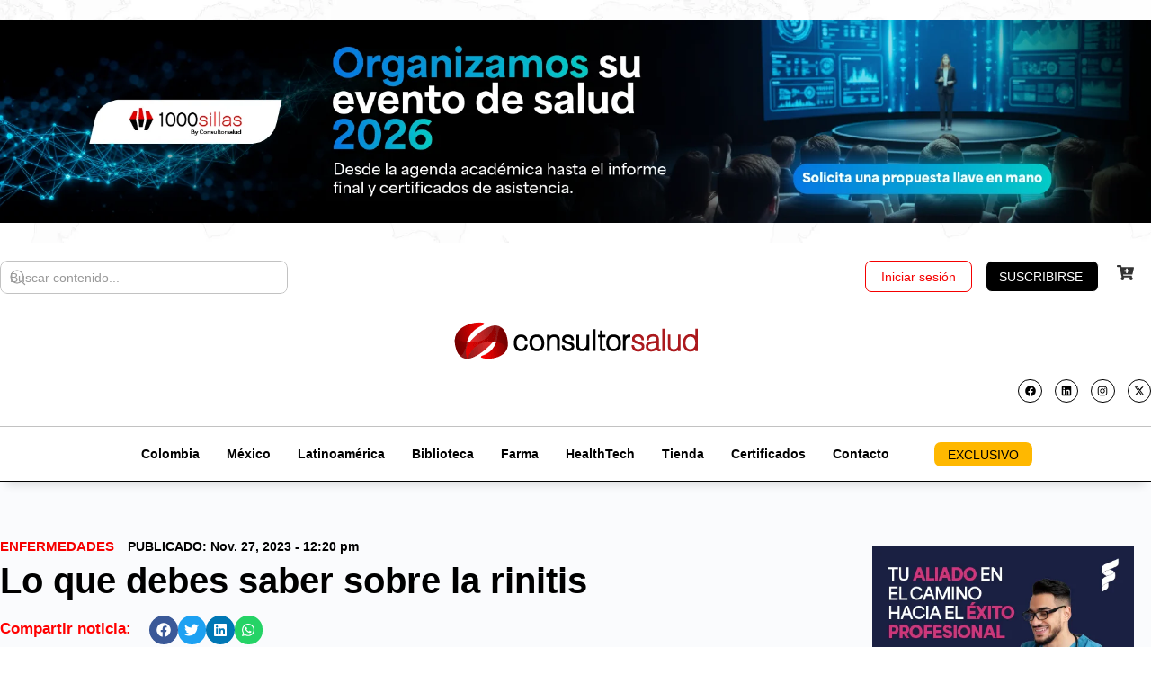

--- FILE ---
content_type: text/html; charset=UTF-8
request_url: https://consultorsalud.com/lo-que-debes-saber-sobre-la-rinitis/
body_size: 82999
content:
<!doctype html><html lang="es-CO" prefix="og: https://ogp.me/ns#"><head><meta charset="UTF-8"><link rel="profile" href="https://gmpg.org/xfn/11"><style>img:is([sizes="auto" i], [sizes^="auto," i]) { contain-intrinsic-size: 3000px 1500px }</style> <script data-cfasync="false" data-pagespeed-no-defer>var gtm4wp_datalayer_name = "dataLayer";
	var dataLayer = dataLayer || [];
	const gtm4wp_use_sku_instead = 0;
	const gtm4wp_currency = 'COP';
	const gtm4wp_product_per_impression = 0;
	const gtm4wp_clear_ecommerce = false;
	const gtm4wp_datalayer_max_timeout = 2000;

	const gtm4wp_scrollerscript_debugmode         = false;
	const gtm4wp_scrollerscript_callbacktime      = 1000;
	const gtm4wp_scrollerscript_readerlocation    = 600;
	const gtm4wp_scrollerscript_contentelementid  = "content";
	const gtm4wp_scrollerscript_scannertime       = 80;</script> <title>Lo que debes saber sobre la rinitis</title><meta name="description" content="La rinitis es una afección común que afecta a personas de todas las edades. Existen dos tipos principales: la rinitis alérgica y la rinitis no alérgica."/><meta name="robots" content="follow, index, max-snippet:-1, max-video-preview:-1, max-image-preview:large"/><link rel="canonical" href="https://consultorsalud.com/lo-que-debes-saber-sobre-la-rinitis/" /><meta property="og:locale" content="es_ES" /><meta property="og:type" content="article" /><meta property="og:title" content="Lo que debes saber sobre la rinitis" /><meta property="og:description" content="La rinitis es una afección común que afecta a personas de todas las edades. Existen dos tipos principales: la rinitis alérgica y la rinitis no alérgica." /><meta property="og:url" content="https://consultorsalud.com/lo-que-debes-saber-sobre-la-rinitis/" /><meta property="og:site_name" content="CONSULTORSALUD" /><meta property="article:publisher" content="https://www.facebook.com/consultorsalud" /><meta property="article:section" content="Enfermedades" /><meta property="og:updated_time" content="2023-11-27T12:24:34-05:00" /><meta property="og:image" content="https://consultorsalud.com/wp-content/uploads/2023/11/Lo-que-debes-saber-sobre-la-rinitis.jpg" /><meta property="og:image:secure_url" content="https://consultorsalud.com/wp-content/uploads/2023/11/Lo-que-debes-saber-sobre-la-rinitis.jpg" /><meta property="og:image:width" content="1200" /><meta property="og:image:height" content="800" /><meta property="og:image:alt" content="Lo que debes saber sobre la rinitis" /><meta property="og:image:type" content="image/jpeg" /><meta property="article:published_time" content="2023-11-27T12:20:57-05:00" /><meta property="article:modified_time" content="2023-11-27T12:24:34-05:00" /><meta name="twitter:card" content="summary_large_image" /><meta name="twitter:title" content="Lo que debes saber sobre la rinitis" /><meta name="twitter:description" content="La rinitis es una afección común que afecta a personas de todas las edades. Existen dos tipos principales: la rinitis alérgica y la rinitis no alérgica." /><meta name="twitter:site" content="@consultor_salud" /><meta name="twitter:creator" content="@consultor_salud" /><meta name="twitter:image" content="https://consultorsalud.com/wp-content/uploads/2023/11/Lo-que-debes-saber-sobre-la-rinitis.jpg" /> <script type="application/ld+json" class="rank-math-schema">{"@context":"https://schema.org","@graph":[{"@type":"Place","@id":"https://consultorsalud.com/#place","address":{"@type":"PostalAddress","streetAddress":"Carrera 7 # 156-68, North Point, torre 3 oficina 1004","addressLocality":"Bogota","addressCountry":"Colombia"}},{"@type":["NewsMediaOrganization","Organization"],"@id":"https://consultorsalud.com/#organization","name":"CONSULTORSALUD","url":"https://consultorsalud.com","sameAs":["https://www.facebook.com/consultorsalud","https://twitter.com/consultor_salud"],"email":"info@consultorsalud.com","address":{"@type":"PostalAddress","streetAddress":"Carrera 7 # 156-68, North Point, torre 3 oficina 1004","addressLocality":"Bogota","addressCountry":"Colombia"},"logo":{"@type":"ImageObject","@id":"https://consultorsalud.com/#logo","url":"https://consultorsalud.com/wp-content/uploads/2019/04/logo-consultorsalud.jpg","contentUrl":"https://consultorsalud.com/wp-content/uploads/2019/04/logo-consultorsalud.jpg","caption":"CONSULTORSALUD","inLanguage":"es-CO","width":"527","height":"395"},"contactPoint":[{"@type":"ContactPoint","telephone":"+57-317-644-1947","contactType":"customer support"}],"description":"CONSULTORSALUD es la principal plataforma de informaci\u00f3n, formaci\u00f3n y consultor\u00eda especializada en el sector salud en Colombia y Latinoam\u00e9rica. Ofrecemos noticias actualizadas, an\u00e1lisis normativos, cursos, eventos, soluciones digitales y asesor\u00edas estrat\u00e9gicas para fortalecer la gesti\u00f3n, la innovaci\u00f3n y la sostenibilidad de las instituciones de salud.","location":{"@id":"https://consultorsalud.com/#place"}},{"@type":"WebSite","@id":"https://consultorsalud.com/#website","url":"https://consultorsalud.com","name":"CONSULTORSALUD","publisher":{"@id":"https://consultorsalud.com/#organization"},"inLanguage":"es-CO"},{"@type":"ImageObject","@id":"https://consultorsalud.com/wp-content/uploads/2023/11/Lo-que-debes-saber-sobre-la-rinitis.jpg","url":"https://consultorsalud.com/wp-content/uploads/2023/11/Lo-que-debes-saber-sobre-la-rinitis.jpg","width":"1200","height":"800","caption":"Lo que debes saber sobre la rinitis","inLanguage":"es-CO"},{"@type":"WebPage","@id":"https://consultorsalud.com/lo-que-debes-saber-sobre-la-rinitis/#webpage","url":"https://consultorsalud.com/lo-que-debes-saber-sobre-la-rinitis/","name":"Lo que debes saber sobre la rinitis","datePublished":"2023-11-27T12:20:57-05:00","dateModified":"2023-11-27T12:24:34-05:00","isPartOf":{"@id":"https://consultorsalud.com/#website"},"primaryImageOfPage":{"@id":"https://consultorsalud.com/wp-content/uploads/2023/11/Lo-que-debes-saber-sobre-la-rinitis.jpg"},"inLanguage":"es-CO"},{"@type":"Person","@id":"https://consultorsalud.com/autor/tatiana-asprilla/","name":"Tatiana Asprilla","description":"Conoce las publicaciones, opini\u00f3n experta y contenido exclusivo de Tatiana Asprilla en CONSULTORSALUD.","url":"https://consultorsalud.com/autor/tatiana-asprilla/","image":{"@type":"ImageObject","@id":"https://consultorsalud.com/wp-content/uploads/2025/04/cropped-cropped-Tatiana-Asana-300x300-1-96x96.webp","url":"https://consultorsalud.com/wp-content/uploads/2025/04/cropped-cropped-Tatiana-Asana-300x300-1-96x96.webp","caption":"Tatiana Asprilla","inLanguage":"es-CO"},"worksFor":{"@id":"https://consultorsalud.com/#organization"}},{"@type":"NewsArticle","headline":"Lo que debes saber sobre la rinitis","keywords":"rinitis,alergias,iets,congestion,tejido nasal","datePublished":"2023-11-27T12:20:57-05:00","dateModified":"2023-11-27T12:24:34-05:00","articleSection":"Enfermedades","author":{"@id":"https://consultorsalud.com/autor/tatiana-asprilla/","name":"Tatiana Asprilla"},"publisher":{"@id":"https://consultorsalud.com/#organization"},"description":"La rinitis es una afecci\u00f3n com\u00fan que afecta a personas de todas las edades. Existen dos tipos principales: la rinitis al\u00e9rgica y la rinitis no al\u00e9rgica.","name":"Lo que debes saber sobre la rinitis","@id":"https://consultorsalud.com/lo-que-debes-saber-sobre-la-rinitis/#richSnippet","isPartOf":{"@id":"https://consultorsalud.com/lo-que-debes-saber-sobre-la-rinitis/#webpage"},"image":{"@id":"https://consultorsalud.com/wp-content/uploads/2023/11/Lo-que-debes-saber-sobre-la-rinitis.jpg"},"inLanguage":"es-CO","mainEntityOfPage":{"@id":"https://consultorsalud.com/lo-que-debes-saber-sobre-la-rinitis/#webpage"}}]}</script>  <script type='application/javascript'  id='pys-version-script'>console.log('PixelYourSite Free version 11.1.5.2');</script> <link rel="alternate" type="application/rss+xml" title="CONSULTORSALUD &raquo; Feed" href="https://consultorsalud.com/feed/" /><link rel="alternate" type="application/rss+xml" title="CONSULTORSALUD &raquo; RSS de los comentarios" href="https://consultorsalud.com/comments/feed/" />
<script id="consu-ready" src="[data-uri]" defer></script> <link data-optimized="1" rel='stylesheet' id='wc-blocks-integration-css' href='https://consultorsalud.com/wp-content/litespeed/css/2dea4a980ea08d9602c8a638c8e9525b.css?ver=9525b' type='text/css' media='all' /><link data-optimized="1" rel='stylesheet' id='wcsg-blocks-integration-css' href='https://consultorsalud.com/wp-content/litespeed/css/1d70d4d7d9b0f175ae3c5910404162e3.css?ver=162e3' type='text/css' media='all' /><link data-optimized="1" rel='stylesheet' id='buddyboss_legacy-css' href='https://consultorsalud.com/wp-content/litespeed/css/594fecc3d8cf02db8771f3f9c64a4e64.css?ver=a4e64' type='text/css' media='all' /><link data-optimized="1" rel='stylesheet' id='wp-block-library-css' href='https://consultorsalud.com/wp-content/litespeed/css/f199a271be2be24dd205849879d7fb2c.css?ver=7fb2c' type='text/css' media='all' /><style id='classic-theme-styles-inline-css' type='text/css'>/*! This file is auto-generated */
.wp-block-button__link{color:#fff;background-color:#32373c;border-radius:9999px;box-shadow:none;text-decoration:none;padding:calc(.667em + 2px) calc(1.333em + 2px);font-size:1.125em}.wp-block-file__button{background:#32373c;color:#fff;text-decoration:none}</style><link data-optimized="1" rel='stylesheet' id='bb_theme_block-buddypanel-style-css-css' href='https://consultorsalud.com/wp-content/litespeed/css/c3043b0f1abc75f5823c9ccefb5e9c8a.css?ver=e9c8a' type='text/css' media='all' /><style id='global-styles-inline-css' type='text/css'>:root{--wp--preset--aspect-ratio--square: 1;--wp--preset--aspect-ratio--4-3: 4/3;--wp--preset--aspect-ratio--3-4: 3/4;--wp--preset--aspect-ratio--3-2: 3/2;--wp--preset--aspect-ratio--2-3: 2/3;--wp--preset--aspect-ratio--16-9: 16/9;--wp--preset--aspect-ratio--9-16: 9/16;--wp--preset--color--black: #000000;--wp--preset--color--cyan-bluish-gray: #abb8c3;--wp--preset--color--white: #ffffff;--wp--preset--color--pale-pink: #f78da7;--wp--preset--color--vivid-red: #cf2e2e;--wp--preset--color--luminous-vivid-orange: #ff6900;--wp--preset--color--luminous-vivid-amber: #fcb900;--wp--preset--color--light-green-cyan: #7bdcb5;--wp--preset--color--vivid-green-cyan: #00d084;--wp--preset--color--pale-cyan-blue: #8ed1fc;--wp--preset--color--vivid-cyan-blue: #0693e3;--wp--preset--color--vivid-purple: #9b51e0;--wp--preset--gradient--vivid-cyan-blue-to-vivid-purple: linear-gradient(135deg,rgba(6,147,227,1) 0%,rgb(155,81,224) 100%);--wp--preset--gradient--light-green-cyan-to-vivid-green-cyan: linear-gradient(135deg,rgb(122,220,180) 0%,rgb(0,208,130) 100%);--wp--preset--gradient--luminous-vivid-amber-to-luminous-vivid-orange: linear-gradient(135deg,rgba(252,185,0,1) 0%,rgba(255,105,0,1) 100%);--wp--preset--gradient--luminous-vivid-orange-to-vivid-red: linear-gradient(135deg,rgba(255,105,0,1) 0%,rgb(207,46,46) 100%);--wp--preset--gradient--very-light-gray-to-cyan-bluish-gray: linear-gradient(135deg,rgb(238,238,238) 0%,rgb(169,184,195) 100%);--wp--preset--gradient--cool-to-warm-spectrum: linear-gradient(135deg,rgb(74,234,220) 0%,rgb(151,120,209) 20%,rgb(207,42,186) 40%,rgb(238,44,130) 60%,rgb(251,105,98) 80%,rgb(254,248,76) 100%);--wp--preset--gradient--blush-light-purple: linear-gradient(135deg,rgb(255,206,236) 0%,rgb(152,150,240) 100%);--wp--preset--gradient--blush-bordeaux: linear-gradient(135deg,rgb(254,205,165) 0%,rgb(254,45,45) 50%,rgb(107,0,62) 100%);--wp--preset--gradient--luminous-dusk: linear-gradient(135deg,rgb(255,203,112) 0%,rgb(199,81,192) 50%,rgb(65,88,208) 100%);--wp--preset--gradient--pale-ocean: linear-gradient(135deg,rgb(255,245,203) 0%,rgb(182,227,212) 50%,rgb(51,167,181) 100%);--wp--preset--gradient--electric-grass: linear-gradient(135deg,rgb(202,248,128) 0%,rgb(113,206,126) 100%);--wp--preset--gradient--midnight: linear-gradient(135deg,rgb(2,3,129) 0%,rgb(40,116,252) 100%);--wp--preset--font-size--small: 13px;--wp--preset--font-size--medium: 20px;--wp--preset--font-size--large: 36px;--wp--preset--font-size--x-large: 42px;--wp--preset--spacing--20: 0.44rem;--wp--preset--spacing--30: 0.67rem;--wp--preset--spacing--40: 1rem;--wp--preset--spacing--50: 1.5rem;--wp--preset--spacing--60: 2.25rem;--wp--preset--spacing--70: 3.38rem;--wp--preset--spacing--80: 5.06rem;--wp--preset--shadow--natural: 6px 6px 9px rgba(0, 0, 0, 0.2);--wp--preset--shadow--deep: 12px 12px 50px rgba(0, 0, 0, 0.4);--wp--preset--shadow--sharp: 6px 6px 0px rgba(0, 0, 0, 0.2);--wp--preset--shadow--outlined: 6px 6px 0px -3px rgba(255, 255, 255, 1), 6px 6px rgba(0, 0, 0, 1);--wp--preset--shadow--crisp: 6px 6px 0px rgba(0, 0, 0, 1);}:where(.is-layout-flex){gap: 0.5em;}:where(.is-layout-grid){gap: 0.5em;}body .is-layout-flex{display: flex;}.is-layout-flex{flex-wrap: wrap;align-items: center;}.is-layout-flex > :is(*, div){margin: 0;}body .is-layout-grid{display: grid;}.is-layout-grid > :is(*, div){margin: 0;}:where(.wp-block-columns.is-layout-flex){gap: 2em;}:where(.wp-block-columns.is-layout-grid){gap: 2em;}:where(.wp-block-post-template.is-layout-flex){gap: 1.25em;}:where(.wp-block-post-template.is-layout-grid){gap: 1.25em;}.has-black-color{color: var(--wp--preset--color--black) !important;}.has-cyan-bluish-gray-color{color: var(--wp--preset--color--cyan-bluish-gray) !important;}.has-white-color{color: var(--wp--preset--color--white) !important;}.has-pale-pink-color{color: var(--wp--preset--color--pale-pink) !important;}.has-vivid-red-color{color: var(--wp--preset--color--vivid-red) !important;}.has-luminous-vivid-orange-color{color: var(--wp--preset--color--luminous-vivid-orange) !important;}.has-luminous-vivid-amber-color{color: var(--wp--preset--color--luminous-vivid-amber) !important;}.has-light-green-cyan-color{color: var(--wp--preset--color--light-green-cyan) !important;}.has-vivid-green-cyan-color{color: var(--wp--preset--color--vivid-green-cyan) !important;}.has-pale-cyan-blue-color{color: var(--wp--preset--color--pale-cyan-blue) !important;}.has-vivid-cyan-blue-color{color: var(--wp--preset--color--vivid-cyan-blue) !important;}.has-vivid-purple-color{color: var(--wp--preset--color--vivid-purple) !important;}.has-black-background-color{background-color: var(--wp--preset--color--black) !important;}.has-cyan-bluish-gray-background-color{background-color: var(--wp--preset--color--cyan-bluish-gray) !important;}.has-white-background-color{background-color: var(--wp--preset--color--white) !important;}.has-pale-pink-background-color{background-color: var(--wp--preset--color--pale-pink) !important;}.has-vivid-red-background-color{background-color: var(--wp--preset--color--vivid-red) !important;}.has-luminous-vivid-orange-background-color{background-color: var(--wp--preset--color--luminous-vivid-orange) !important;}.has-luminous-vivid-amber-background-color{background-color: var(--wp--preset--color--luminous-vivid-amber) !important;}.has-light-green-cyan-background-color{background-color: var(--wp--preset--color--light-green-cyan) !important;}.has-vivid-green-cyan-background-color{background-color: var(--wp--preset--color--vivid-green-cyan) !important;}.has-pale-cyan-blue-background-color{background-color: var(--wp--preset--color--pale-cyan-blue) !important;}.has-vivid-cyan-blue-background-color{background-color: var(--wp--preset--color--vivid-cyan-blue) !important;}.has-vivid-purple-background-color{background-color: var(--wp--preset--color--vivid-purple) !important;}.has-black-border-color{border-color: var(--wp--preset--color--black) !important;}.has-cyan-bluish-gray-border-color{border-color: var(--wp--preset--color--cyan-bluish-gray) !important;}.has-white-border-color{border-color: var(--wp--preset--color--white) !important;}.has-pale-pink-border-color{border-color: var(--wp--preset--color--pale-pink) !important;}.has-vivid-red-border-color{border-color: var(--wp--preset--color--vivid-red) !important;}.has-luminous-vivid-orange-border-color{border-color: var(--wp--preset--color--luminous-vivid-orange) !important;}.has-luminous-vivid-amber-border-color{border-color: var(--wp--preset--color--luminous-vivid-amber) !important;}.has-light-green-cyan-border-color{border-color: var(--wp--preset--color--light-green-cyan) !important;}.has-vivid-green-cyan-border-color{border-color: var(--wp--preset--color--vivid-green-cyan) !important;}.has-pale-cyan-blue-border-color{border-color: var(--wp--preset--color--pale-cyan-blue) !important;}.has-vivid-cyan-blue-border-color{border-color: var(--wp--preset--color--vivid-cyan-blue) !important;}.has-vivid-purple-border-color{border-color: var(--wp--preset--color--vivid-purple) !important;}.has-vivid-cyan-blue-to-vivid-purple-gradient-background{background: var(--wp--preset--gradient--vivid-cyan-blue-to-vivid-purple) !important;}.has-light-green-cyan-to-vivid-green-cyan-gradient-background{background: var(--wp--preset--gradient--light-green-cyan-to-vivid-green-cyan) !important;}.has-luminous-vivid-amber-to-luminous-vivid-orange-gradient-background{background: var(--wp--preset--gradient--luminous-vivid-amber-to-luminous-vivid-orange) !important;}.has-luminous-vivid-orange-to-vivid-red-gradient-background{background: var(--wp--preset--gradient--luminous-vivid-orange-to-vivid-red) !important;}.has-very-light-gray-to-cyan-bluish-gray-gradient-background{background: var(--wp--preset--gradient--very-light-gray-to-cyan-bluish-gray) !important;}.has-cool-to-warm-spectrum-gradient-background{background: var(--wp--preset--gradient--cool-to-warm-spectrum) !important;}.has-blush-light-purple-gradient-background{background: var(--wp--preset--gradient--blush-light-purple) !important;}.has-blush-bordeaux-gradient-background{background: var(--wp--preset--gradient--blush-bordeaux) !important;}.has-luminous-dusk-gradient-background{background: var(--wp--preset--gradient--luminous-dusk) !important;}.has-pale-ocean-gradient-background{background: var(--wp--preset--gradient--pale-ocean) !important;}.has-electric-grass-gradient-background{background: var(--wp--preset--gradient--electric-grass) !important;}.has-midnight-gradient-background{background: var(--wp--preset--gradient--midnight) !important;}.has-small-font-size{font-size: var(--wp--preset--font-size--small) !important;}.has-medium-font-size{font-size: var(--wp--preset--font-size--medium) !important;}.has-large-font-size{font-size: var(--wp--preset--font-size--large) !important;}.has-x-large-font-size{font-size: var(--wp--preset--font-size--x-large) !important;}
:where(.wp-block-post-template.is-layout-flex){gap: 1.25em;}:where(.wp-block-post-template.is-layout-grid){gap: 1.25em;}
:where(.wp-block-columns.is-layout-flex){gap: 2em;}:where(.wp-block-columns.is-layout-grid){gap: 2em;}
:root :where(.wp-block-pullquote){font-size: 1.5em;line-height: 1.6;}</style><link data-optimized="1" rel='stylesheet' id='clientify-addons-css' href='https://consultorsalud.com/wp-content/litespeed/css/1f3383d8d7c274b583550aac87610211.css?ver=10211' type='text/css' media='all' /><link data-optimized="1" rel='stylesheet' id='wcmamtx-frontend-unique-css' href='https://consultorsalud.com/wp-content/litespeed/css/a7f81acb076d00dfa03069da83ca1fb6.css?ver=a1fb6' type='text/css' media='all' /><link data-optimized="1" rel='stylesheet' id='plyr-css-css' href='https://consultorsalud.com/wp-content/litespeed/css/8884c400ba33160946d85b0ebd5083cb.css?ver=083cb' type='text/css' media='all' /><link data-optimized="1" rel='stylesheet' id='gcloud-tts-style-css' href='https://consultorsalud.com/wp-content/litespeed/css/cf789399d12513a4e4b3c4c42d2bd974.css?ver=bd974' type='text/css' media='all' /><link data-optimized="1" rel='stylesheet' id='magnifik-utils-css' href='https://consultorsalud.com/wp-content/litespeed/css/4cdab76bbe4445af2a17a4d351e624ae.css?ver=624ae' type='text/css' media='all' /><link data-optimized="1" rel='stylesheet' id='woocommerce-layout-css' href='https://consultorsalud.com/wp-content/litespeed/css/18ed3b3675ca940c8a9937bf3e87520b.css?ver=7520b' type='text/css' media='all' /><link data-optimized="1" rel='stylesheet' id='woocommerce-smallscreen-css' href='https://consultorsalud.com/wp-content/litespeed/css/c7f8f5dd1c0f70235b73e08be5271be8.css?ver=71be8' type='text/css' media='only screen and (max-width: 768px)' /><link data-optimized="1" rel='stylesheet' id='woocommerce-general-css' href='https://consultorsalud.com/wp-content/litespeed/css/7512e9b0dcc8794acd3a76360e2b69c5.css?ver=b69c5' type='text/css' media='all' /><style id='woocommerce-inline-inline-css' type='text/css'>.woocommerce form .form-row .required { visibility: visible; }</style><link data-optimized="1" rel='stylesheet' id='wp-components-css' href='https://consultorsalud.com/wp-content/litespeed/css/ba6ee87807df8e495196efa898e69f51.css?ver=69f51' type='text/css' media='all' /><link data-optimized="1" rel='stylesheet' id='woocommerce_subscriptions_gifting-css' href='https://consultorsalud.com/wp-content/litespeed/css/9e9de967cdeddef6f3cc6847f8063545.css?ver=63545' type='text/css' media='all' /><link data-optimized="1" rel='stylesheet' id='brands-styles-css' href='https://consultorsalud.com/wp-content/litespeed/css/29bf639f08ea88d5294a9d49fb016ba5.css?ver=16ba5' type='text/css' media='all' /><link data-optimized="1" rel='stylesheet' id='redux-extendify-styles-css' href='https://consultorsalud.com/wp-content/litespeed/css/2e0f5089f1c91c4cf0643b1bd642801f.css?ver=2801f' type='text/css' media='all' /><link data-optimized="1" rel='stylesheet' id='buddyboss-theme-fonts-css' href='https://consultorsalud.com/wp-content/litespeed/css/0db59acca78a1c29ebb1b5a12c820579.css?ver=20579' type='text/css' media='all' /><link data-optimized="1" rel='stylesheet' id='ep-font-css' href='https://consultorsalud.com/wp-content/litespeed/css/0903f646092334375841ecb19cc8e033.css?ver=8e033' type='text/css' media='all' /><link data-optimized="1" rel='stylesheet' id='bdt-uikit-css' href='https://consultorsalud.com/wp-content/litespeed/css/a68d9c9425b660a4f44ae09173cb1380.css?ver=b1380' type='text/css' media='all' /><link data-optimized="1" rel='stylesheet' id='ep-helper-css' href='https://consultorsalud.com/wp-content/litespeed/css/06469717516e3be23b48d98719a48e46.css?ver=48e46' type='text/css' media='all' /><link data-optimized="1" rel='stylesheet' id='ep-search-css' href='https://consultorsalud.com/wp-content/litespeed/css/4b4237ae71c6999d516e51e214031d06.css?ver=31d06' type='text/css' media='all' /><link data-optimized="1" rel='stylesheet' id='elementor-frontend-css' href='https://consultorsalud.com/wp-content/litespeed/css/0e94aea3ceee44125c0cda9bcf8d6c13.css?ver=d6c13' type='text/css' media='all' /><link data-optimized="1" rel='stylesheet' id='widget-image-css' href='https://consultorsalud.com/wp-content/litespeed/css/5292f1da8319d50a5deaf7e253a47a40.css?ver=47a40' type='text/css' media='all' /><link data-optimized="1" rel='stylesheet' id='widget-social-icons-css' href='https://consultorsalud.com/wp-content/litespeed/css/6dab684d2d41a08e280ab8ee78366b75.css?ver=66b75' type='text/css' media='all' /><link data-optimized="1" rel='stylesheet' id='e-apple-webkit-css' href='https://consultorsalud.com/wp-content/litespeed/css/122305b1923c62c65ab22957243a1797.css?ver=a1797' type='text/css' media='all' /><link data-optimized="1" rel='stylesheet' id='widget-nav-menu-css' href='https://consultorsalud.com/wp-content/litespeed/css/563ae97040424c82db31c077b0ca04f5.css?ver=a04f5' type='text/css' media='all' /><link data-optimized="1" rel='stylesheet' id='widget-divider-css' href='https://consultorsalud.com/wp-content/litespeed/css/85809cab485bab8bde3b0afaad9dcfc4.css?ver=dcfc4' type='text/css' media='all' /><link data-optimized="1" rel='stylesheet' id='ep-offcanvas-css' href='https://consultorsalud.com/wp-content/litespeed/css/6b526e885f3780dc7ca6ad10326a07a1.css?ver=a07a1' type='text/css' media='all' /><link data-optimized="1" rel='stylesheet' id='e-sticky-css' href='https://consultorsalud.com/wp-content/litespeed/css/44e44ebf68ee83cf33461c0ab5b9a716.css?ver=9a716' type='text/css' media='all' /><link data-optimized="1" rel='stylesheet' id='e-animation-slideInDown-css' href='https://consultorsalud.com/wp-content/litespeed/css/04422819d31ce5f7e7880ef57fad7a56.css?ver=d7a56' type='text/css' media='all' /><link data-optimized="1" rel='stylesheet' id='widget-heading-css' href='https://consultorsalud.com/wp-content/litespeed/css/7fa3b508b811108f44a5d4ac3db830fe.css?ver=830fe' type='text/css' media='all' /><link data-optimized="1" rel='stylesheet' id='e-animation-grow-css' href='https://consultorsalud.com/wp-content/litespeed/css/51ab91d8b9f20fef10627be19f40bb59.css?ver=0bb59' type='text/css' media='all' /><link data-optimized="1" rel='stylesheet' id='widget-form-css' href='https://consultorsalud.com/wp-content/litespeed/css/3ce0a7f1241279c73380ab33bddbd360.css?ver=bd360' type='text/css' media='all' /><link data-optimized="1" rel='stylesheet' id='widget-post-info-css' href='https://consultorsalud.com/wp-content/litespeed/css/2113ff881cad3ebe69ac5ce189c9951c.css?ver=9951c' type='text/css' media='all' /><link data-optimized="1" rel='stylesheet' id='widget-icon-list-css' href='https://consultorsalud.com/wp-content/litespeed/css/7e7c07b8bc607063dda0caf2b4cc7c3e.css?ver=c7c3e' type='text/css' media='all' /><link data-optimized="1" rel='stylesheet' id='widget-share-buttons-css' href='https://consultorsalud.com/wp-content/litespeed/css/4dcc25a6551eaff7892f23fb95e31115.css?ver=31115' type='text/css' media='all' /><link data-optimized="1" rel='stylesheet' id='widget-video-css' href='https://consultorsalud.com/wp-content/litespeed/css/93bcffc2c312bde081e772eb7790557e.css?ver=0557e' type='text/css' media='all' /><link data-optimized="1" rel='stylesheet' id='widget-author-box-css' href='https://consultorsalud.com/wp-content/litespeed/css/3fddbc7fab44a7bad9e8abd7297f4815.css?ver=f4815' type='text/css' media='all' /><link data-optimized="1" rel='stylesheet' id='widget-loop-common-css' href='https://consultorsalud.com/wp-content/litespeed/css/1bec5b3ca8b99a718f12efc22b842591.css?ver=42591' type='text/css' media='all' /><link data-optimized="1" rel='stylesheet' id='widget-loop-grid-css' href='https://consultorsalud.com/wp-content/litespeed/css/20b205a349feedf7ff6570f4b6d28257.css?ver=28257' type='text/css' media='all' /><link data-optimized="1" rel='stylesheet' id='e-animation-float-css' href='https://consultorsalud.com/wp-content/litespeed/css/f5eb51578b6a19b2f0050f55a2611bcd.css?ver=11bcd' type='text/css' media='all' /><link data-optimized="1" rel='stylesheet' id='e-popup-css' href='https://consultorsalud.com/wp-content/litespeed/css/6dbfd3b176b822b098f08836189219c9.css?ver=219c9' type='text/css' media='all' /><link data-optimized="1" rel='stylesheet' id='elementor-post-139817-css' href='https://consultorsalud.com/wp-content/litespeed/css/dfe588848f771a9d1242e478cda96a78.css?ver=96a78' type='text/css' media='all' /><link data-optimized="1" rel='stylesheet' id='font-awesome-5-all-css' href='https://consultorsalud.com/wp-content/litespeed/css/22ff0e75e9d06d163f4461c4d3e5ad6e.css?ver=5ad6e' type='text/css' media='all' /><link data-optimized="1" rel='stylesheet' id='font-awesome-4-shim-css' href='https://consultorsalud.com/wp-content/litespeed/css/0d3b93aea6049714890a02d5119ad911.css?ver=ad911' type='text/css' media='all' /><link data-optimized="1" rel='stylesheet' id='elementor-post-252178-css' href='https://consultorsalud.com/wp-content/litespeed/css/c018b80821940a472fd2d318c3420af3.css?ver=20af3' type='text/css' media='all' /><link data-optimized="1" rel='stylesheet' id='elementor-post-256963-css' href='https://consultorsalud.com/wp-content/litespeed/css/f35455344468c6617dbdda9b2040cdbe.css?ver=0cdbe' type='text/css' media='all' /><link data-optimized="1" rel='stylesheet' id='elementor-post-252049-css' href='https://consultorsalud.com/wp-content/litespeed/css/89e8692c921cfb50f33d0217cd164243.css?ver=64243' type='text/css' media='all' /><link data-optimized="1" rel='stylesheet' id='elementor-post-288658-css' href='https://consultorsalud.com/wp-content/litespeed/css/554f87ba887e96c1fc1e6e2b0f4b8994.css?ver=b8994' type='text/css' media='all' /><link data-optimized="1" rel='stylesheet' id='buddyboss-theme-icons-map-css' href='https://consultorsalud.com/wp-content/litespeed/css/fc61aa8a6beb2c18666a403fb199ba4a.css?ver=9ba4a' type='text/css' media='all' /><link data-optimized="1" rel='stylesheet' id='buddyboss-theme-icons-css' href='https://consultorsalud.com/wp-content/litespeed/css/c1bfe1da036238568202d515e7082c00.css?ver=82c00' type='text/css' media='all' /><link data-optimized="1" rel='stylesheet' id='buddyboss-theme-magnific-popup-css-css' href='https://consultorsalud.com/wp-content/litespeed/css/84b8b327ab09ebc0d20dd9f81453f095.css?ver=3f095' type='text/css' media='all' /><link data-optimized="1" rel='stylesheet' id='buddyboss-theme-select2-css-css' href='https://consultorsalud.com/wp-content/litespeed/css/770c8772323fa96dcd21dc87a5597ded.css?ver=97ded' type='text/css' media='all' /><link data-optimized="1" rel='stylesheet' id='buddyboss-theme-css-css' href='https://consultorsalud.com/wp-content/litespeed/css/1a7f21d65770c8c5a11d424c807f604a.css?ver=f604a' type='text/css' media='all' /><link data-optimized="1" rel='stylesheet' id='buddyboss-theme-template-css' href='https://consultorsalud.com/wp-content/litespeed/css/729745fd9ba1438b541ff5172f68cafb.css?ver=8cafb' type='text/css' media='all' /><link data-optimized="1" rel='stylesheet' id='buddyboss-theme-woocommerce-css' href='https://consultorsalud.com/wp-content/litespeed/css/828a54ca2cbf92c10ae9bcf1f63f2eb5.css?ver=f2eb5' type='text/css' media='all' /><link data-optimized="1" rel='stylesheet' id='buddyboss-theme-elementor-css' href='https://consultorsalud.com/wp-content/litespeed/css/745c306bf7f591942b96e6199a04b94a.css?ver=4b94a' type='text/css' media='all' /><link data-optimized="1" rel='stylesheet' id='buddyboss-child-css-css' href='https://consultorsalud.com/wp-content/litespeed/css/48dba7d1bbba9a20db7da8deab4dc065.css?ver=dc065' type='text/css' media='all' /><link data-optimized="1" rel='stylesheet' id='elementor-gf-local-worksans-css' href='https://consultorsalud.com/wp-content/litespeed/css/f3290a8cb306b7b6bf6f9edaec32c88d.css?ver=2c88d' type='text/css' media='all' /><link data-optimized="1" rel='stylesheet' id='elementor-gf-local-ptserif-css' href='https://consultorsalud.com/wp-content/litespeed/css/dc940d68f0d7f76b875a928143ae411a.css?ver=e411a' type='text/css' media='all' /><link data-optimized="1" rel='stylesheet' id='elementor-gf-local-roboto-css' href='https://consultorsalud.com/wp-content/litespeed/css/6f6f7a46095fadfdddca1e9dad4d01c5.css?ver=d01c5' type='text/css' media='all' /> <script type="text/javascript" id="jquery-core-js-extra" src="[data-uri]" defer></script> <script type="text/javascript" data-cfasync="false" src="https://consultorsalud.com/wp-includes/js/jquery/jquery.min.js" id="jquery-core-js"></script> <script type="text/javascript" data-cfasync="false" src="https://consultorsalud.com/wp-includes/js/jquery/jquery-migrate.min.js" id="jquery-migrate-js"></script> <script data-optimized="1" type="text/javascript" src="https://consultorsalud.com/wp-content/litespeed/js/64e1959b7be5cd2ac24aeaf7b930c832.js?ver=0c832" id="wcmamtx-frontend-unique-js" defer data-deferred="1"></script> <script type="text/javascript" id="plyr-js-js-extra" src="[data-uri]" defer></script> <script data-optimized="1" type="text/javascript" src="https://consultorsalud.com/wp-content/litespeed/js/09c652989409ebd394132e0dc4dab0de.js?ver=ab0de" id="plyr-js-js" defer data-deferred="1"></script> <script data-optimized="1" type="text/javascript" src="https://consultorsalud.com/wp-content/litespeed/js/41fea4ac36442d248d1623a654d5d440.js?ver=5d440" id="gtm4wp-scroll-tracking-js" defer data-deferred="1"></script> <script type="text/javascript" id="advanced-ads-advanced-js-js-extra" src="[data-uri]" defer></script> <script type="text/javascript" src="https://consultorsalud.com/wp-content/plugins/advanced-ads/public/assets/js/advanced.min.js" id="advanced-ads-advanced-js-js"></script> <script type="text/javascript" id="advanced_ads_pro/visitor_conditions-js-extra" src="[data-uri]" defer></script> <script data-optimized="1" type="text/javascript" src="https://consultorsalud.com/wp-content/litespeed/js/19d7c7febbb13e56fb10ad0b2a64336e.js?ver=4336e" id="advanced_ads_pro/visitor_conditions-js" defer data-deferred="1"></script> <script data-optimized="1" type="text/javascript" src="https://consultorsalud.com/wp-content/litespeed/js/0ce5803e5c368aa726a5d1154f88e919.js?ver=8e919" id="font-awesome-4-shim-js" defer data-deferred="1"></script> <script data-optimized="1" type="text/javascript" src="https://consultorsalud.com/wp-content/litespeed/js/832ad055a070835cf2c470271bfd2fc9.js?ver=d2fc9" id="jquery-bind-first-js" defer data-deferred="1"></script> <script data-optimized="1" type="text/javascript" src="https://consultorsalud.com/wp-content/litespeed/js/877b5cf27e9ad81d740c43d1150dc819.js?ver=dc819" id="js-cookie-pys-js" defer data-deferred="1"></script> <script data-optimized="1" type="text/javascript" src="https://consultorsalud.com/wp-content/litespeed/js/06e24c57ed47082818168aa201c402bd.js?ver=402bd" id="js-tld-js" defer data-deferred="1"></script> <script type="text/javascript" id="pys-js-extra" src="[data-uri]" defer></script> <script data-optimized="1" type="text/javascript" src="https://consultorsalud.com/wp-content/litespeed/js/af8f03d294636b559fdc2276578eb29e.js?ver=eb29e" id="pys-js" defer data-deferred="1"></script> <script data-optimized="1" type="text/javascript" src="https://consultorsalud.com/wp-content/litespeed/js/a4832f673983c7fb7b479931fbec72e2.js?ver=c72e2" id="buddyboss-child-js-js" defer data-deferred="1"></script> <link rel="https://api.w.org/" href="https://consultorsalud.com/wp-json/" /><link rel="alternate" title="JSON" type="application/json" href="https://consultorsalud.com/wp-json/wp/v2/posts/279973" /><link rel="EditURI" type="application/rsd+xml" title="RSD" href="https://consultorsalud.com/xmlrpc.php?rsd" /><meta name="generator" content="WordPress 6.8.3" /><meta name="generator" content="WooCommerce 10.3.6" /><link rel='shortlink' href='https://consultorsalud.com/?p=279973' /><link rel="alternate" title="oEmbed (JSON)" type="application/json+oembed" href="https://consultorsalud.com/wp-json/oembed/1.0/embed?url=https%3A%2F%2Fconsultorsalud.com%2Flo-que-debes-saber-sobre-la-rinitis%2F" /><link rel="alternate" title="oEmbed (XML)" type="text/xml+oembed" href="https://consultorsalud.com/wp-json/oembed/1.0/embed?url=https%3A%2F%2Fconsultorsalud.com%2Flo-que-debes-saber-sobre-la-rinitis%2F&#038;format=xml" /> <script data-cfasync="false" data-pagespeed-no-defer>var dataLayer_content = {"visitorLoginState":"logged-out","visitorEmail":"","visitorEmailHash":"","visitorUsername":"","pagePostType":"post","pagePostType2":"single-post","pageCategory":["enfermedades"],"pagePostAuthor":"Tatiana Asprilla","pagePostTerms":{"category":["Enfermedades"],"meta":{"rank_math_internal_links_processed":1,"rank_math_seo_score":83,"rank_math_primary_category":45505,"rank_math_title":"Lo que debes saber sobre la rinitis","rank_math_description":"La rinitis es una afección común que afecta a personas de todas las edades. Existen dos tipos principales: la rinitis alérgica y la rinitis no alérgica.","rank_math_focus_keyword":"rinitis,alergias,iets,congestion,tejido nasal","video_url":"","video_youtube":"","video_reel":""}},"customerTotalOrders":0,"customerTotalOrderValue":0,"customerFirstName":"","customerLastName":"","customerBillingFirstName":"","customerBillingLastName":"","customerBillingCompany":"","customerBillingAddress1":"","customerBillingAddress2":"","customerBillingCity":"","customerBillingState":"","customerBillingPostcode":"","customerBillingCountry":"","customerBillingEmail":"","customerBillingEmailHash":"","customerBillingPhone":"","customerShippingFirstName":"","customerShippingLastName":"","customerShippingCompany":"","customerShippingAddress1":"","customerShippingAddress2":"","customerShippingCity":"","customerShippingState":"","customerShippingPostcode":"","customerShippingCountry":"","cartContent":{"totals":{"applied_coupons":[],"discount_total":0,"subtotal":0,"total":0},"items":[]}};
	dataLayer.push( dataLayer_content );</script> <script data-cfasync="false" data-pagespeed-no-defer>(function(w,d,s,l,i){w[l]=w[l]||[];w[l].push({'gtm.start':
new Date().getTime(),event:'gtm.js'});var f=d.getElementsByTagName(s)[0],
j=d.createElement(s),dl=l!='dataLayer'?'&l='+l:'';j.async=true;j.src=
'//www.googletagmanager.com/gtm.js?id='+i+dl;f.parentNode.insertBefore(j,f);
})(window,document,'script','dataLayer','GTM-5S94LZF');</script> <meta name="generator" content="Redux 4.4.11" /><meta name="viewport" content="width=device-width, initial-scale=1.0, maximum-scale=3.0, user-scalable=1" />	<noscript><style>.woocommerce-product-gallery{ opacity: 1 !important; }</style></noscript><meta name="generator" content="Elementor 3.33.5; features: e_font_icon_svg, additional_custom_breakpoints; settings: css_print_method-external, google_font-enabled, font_display-auto"><style>.site-header .signup{display:none}
	.arm_social_btn_separator_wrapper {text-align: center}
	.arm_form_102 .arm-df__form-group .arm_forgotpassword_link, .arm_form_102 .arm-df__form-group.arm_forgotpassword_link, .arm_form_102 .arm_forgotpassword_link {
    margin: -132px 0px 0px 300px !important}
	
	.rank-math-notice {
    display: none !important;
  }
	
	.jeg_posts .jeg_post, .jeg_posts .jeg_postsmall {
		text-align: left;
	}
	
	/*Nuevo elemento EPIC 39 plugin builder de noticicas*/
	.consultor-category a {
    padding: 5px;
    background-color: #D31414;
    color: #fff;
	}
	.jeg_postblock_39 article{border-bottom: 1px solid lightgray;padding:15px 0}
	.jeg_postblock_39 article .jeg_post_excerpt{margin-top:0}
	.jeg_postblock_39 article h3{margin-bottom:5px}
	.jeg_postblock_39 article .jeg_post_title a{color:#000}
	.jeg_postblock_39 article h3, .jeg_postblock_39 article .jeg_post_excerpt{
		 overflow: hidden;
		 text-overflow: ellipsis;
		 display: -webkit-box;
		 -webkit-line-clamp: 3; /* number of lines to show */
						 line-clamp: 3; 
		 -webkit-box-orient: vertical;
   }
	
	
		/*Título de widget de noticias recientes en perfil */
		h2.widget-title {
				font-size: 16px;
				line-height: 1.2;
		}

		h2.entry-title a {font-weight: 600}

		/*Título de la página de categorías de noticias*/
		.archive.category h1.page-title {
				font-size: 30px;
				font-weight: 600;
				margin-bottom: 30px;
				margin-top: 30px;
		}

		#boss-recent-posts-2 ul li h4 a {line-height: 1.2;font-weight: 500}

		/*Estilos para personalizar los widgets de Epic News*/
		h3.jeg_post_title {line-height: 1.3em;font-size: 1em;font-weight: 700;}
	  .jeg_postblock_39 p {font-size: 1em;line-height: 1.2}


		/*Tipografía de párrafos*/
		p {
				font-size: 1.1em;
				line-height: 1.2em;
				margin-bottom: 1.5em;
		}

		/*Grosor de letra categorías noticias*/
		.jeg_post_category a {font-size: 10px;font-weight: 600}
	  .jeg_heroblock .jeg_post_category a {font-weight: 600}
	

		div#tab-description > h2:first-child {display: none}

		@media screen and (max-width:800px){
			.product-template-default .site-content, .woocommerce #content div.product .woocommerce-tabs .panel{padding: 0 !important}
			.product-template-default .container, .product-template-default .container-fluid{padding-left: 0 !important; padding-right: 0 !important}
			.product-template-default nav.woocommerce-breadcrumb {display: none}
			.woocommerce-info.wc-memberships-member-discount-message {line-height: 1.3;font-size: 15px}
			.product-template-default span.posted_in.pr-atts-row {display: inline !important}
			.product-template-default main#main {padding-top: 60px}
			.product-template-default section.related.products {padding: 0 10px}
			.product-template-default section.related.products > h2:first-child {font-size: 25px}
			.product-template-default section.related.products h2.woocommerce-loop-product__title {line-height: 1.2 !important;font-size: 14px !important;padding: 0 5px !important;}
		}

		.woocommerce-info.wc-memberships-restriction-message.wc-memberships-message.wc-memberships-content-restricted-message {
				color: #838383;
		}

		/*Estilo cart flotante menú*/
		.bdt-mini-cart-product-thumbnail {max-width: 100px}
		.bdt-mini-cart-product-remove {margin-left: 100px}
		.bdt-mini-cart-subtotal.bdt-flex.bdt-flex-between {max-width: 90%; margin-left: 20px}
		.bdt-mini-cart-footer-buttons {margin: 10px 0}
		.bdt-mini-cart-footer-buttons a span {color: #1ea742}


		/*Quitar el creador del curso en perfil*/
		.bb-card-course-details .bb-course-meta {display: none}

		/*Ocultar menú en escritorio*/
		@media screen and (min-width: 768px){ 
				.hide-on-desktop{display: none !important}
				.main-navs ul li a{padding: .7em calc(.2em + 2px) !important}
				.main-navs ul li{padding: 0 15px 0 0 !important}
		}

		@media screen and (max-width: 767px){
				.hide-on-mobile{display: none !important}
				.buddypress-wrap .bp-subnavs li.current a, 
				.buddypress-wrap .bp-subnavs li.selected a,
				.buddypress-wrap .bp-subnavs li.current a:focus, 
				.buddypress-wrap .bp-subnavs li.selected a:focus {color: #fff !important}
				button.tribe_events_filters_show_filters.tribe_events_filters_toggle.tribe-js-filters-toggle {color: #fff !important}
				.tribe-events-sub-nav li a, .tribe-events-sub-nav li a:visited {color: #fff !important}
				button.tribe_events_filters_close_filters.tribe_events_filters_toggle.tribe-js-filters-toggle {color: #fff !important; padding: 5px !important}
				#whats-new-messages-toolbar .post-emoji:nth-child(6) .emojionearea .emojionearea-picker {left: -101px !important}
		}


		/*Ajustes del producto de la tienda*/
		.single-product .product_meta {display: none}
		.single-product.elementor-page .woocommerce-tabs .panel{padding:0 !important}

		/*Ocultar contenido de carrito en menú*/
		.header-cart-link-wrap.cart-wrap section.notification-dropdown {display: none}

		/*Ocultar footer en página de activación*/
		.activation.activate.buddypress.page .elementor-location-footer{display:none}

		/*Corrección de padding en panel de usuarios lateral*/
		.buddypress.widget ul.item-list li .item-avatar {padding: .2em !important}

		/*Corrección color de enlaces de color negro  a blanco*/
		.bp-user button.friendship-button,
		.bp-user button.friendship-button:hover,
		.my-account.my-profile.change-avatar button.button.avatar-crop-submit, 
		body.directory.members.buddypress.logged-in #members-all span.count {color: #fff}

		/*Quitar usuario y fecha de registro en página de perfil*/
		.activity.bp-user.my-activity .item-meta {display: none}


		/*Ajuste de vista de mensajes*/
		.my-account.my-messages div#primary {margin-bottom: 80px}

		/*Color de fondo en HOVER de menú de Buddyboss*/
		.buddypress-wrap .bp-navs li:not(.current) a:focus, 
		.buddypress-wrap .bp-navs li:not(.current) a:hover, 
		.buddypress-wrap .bp-navs li:not(.selected) a:focuhs, 
		.buddypress-wrap .bp-navs li:not(.selected) a:hover {background: #e8e8e8 !important}


		/*Estilo de botón de whatsapp
		.joinchat__button{bottom:140px !important;}*/

	
		/*Ajuste de botón de grabaciones*/
		a.descargable.button.product_type_simple{max-width: 80% !important}


		/*Estilo para corregir el z-index del buscador*/
		body.bp-search .bp-search-ac-header {z-index: 999}

		/*Corrección de plantilla de eventos*/

		.tribe-events-c-subscribe-dropdown__container, .tribe-events-event-image, .bs-event-heading{display: none !important}

		/*Quitar descripción producto*/
		.product-template-default ul.tabs.wc-tabs {display: none}	

		/*Ajuste botón descargar documentos*/
		a.wp-block-file__button {
				background-color: #5bb700 !important;
		}	

		.single-post li.wc-block-grid__product {margin-left: 0 !important}		

		/*Estilo form validar correo admin*/
		.login-action-confirm_admin_email #login {max-width: 100%;width: 100%}


		/*Estilos botón guardar noticia en favoritos*/
		.fav-icon-news {
				font-family: "Roboto", Sans-serif;
				display: grid;
				text-align: center;
				color: #959595;
				font-size: 12px;
				font-weight: 500;
				line-height: 1;
				padding:0 30px
		}

		.fav-icon-news i{font-size: 20px;margin-bottom:5px}
		.fav-icon-news:hover {color: red;cursor:pointer}
		.simplefavorite-button.active span {color: #9b0909 !important}
		.elementor-widget-theme-post-content .simplefavorite-button {display: none}			


		/* Ajuste padding inferior del contenido de la noticia - footer*/
		#content #primary {padding-bottom: 0px !important}		

		/*Resultados de búsqueda y cat3egorías - Ajuste de fondo sección */
		.bp-nouveau.search.search-results #content, .bp-nouveau.archive.category #content, .bp-nouveau.archive #content{z-index: 2;background-color:#fff}				
		
		/*Estilos form login confirmar correo*/
	  body.login-action-confirm_admin_email form.admin-email-confirm-form {min-width: 500px !important}
		body.login-action-confirm_admin_email .login form {width: 500px}
	
	.elementor-post__excerpt .woocommerce ~ .woocommerce {display: none}
	
	/* CATEGORÍAS ROSADAS CANCER DE MAMA
	.jeg_post_category span a, .jeg_post_category a{
		background-color:#ff5c85 !important;
		color:#FFF !important;
		border-radius:12px 0 12px 0;
		padding: 6px 10px !important;
		font-size: 10px !important;
	}*/</style><style>.category-contenido-exclusivo .titulo a::before {
			content: "EXCLUSIVO";
			font-size: 0.78em;
			font-family: 'Work Sans';
			padding: 3px 5px;
			background: #F50000;
			color: #fff;
			margin:0 7px 0 0 ;
	}</style> <script type="text/javascript" src="[data-uri]" defer></script> <link rel="icon" href="https://consultorsalud.com/wp-content/uploads/2023/03/cropped-icono_CS_100x100-32x32.png" sizes="32x32" /><link rel="icon" href="https://consultorsalud.com/wp-content/uploads/2023/03/cropped-icono_CS_100x100-192x192.png" sizes="192x192" /><link rel="apple-touch-icon" href="https://consultorsalud.com/wp-content/uploads/2023/03/cropped-icono_CS_100x100-180x180.png" /><meta name="msapplication-TileImage" content="https://consultorsalud.com/wp-content/uploads/2023/03/cropped-icono_CS_100x100-270x270.png" /><style id="buddyboss_theme-style">:root{--bb-primary-color:#0F74E0;--bb-primary-color-rgb:15, 116, 224;--bb-body-background-color:#FAFBFD;--bb-body-background-color-rgb:250, 251, 253;--bb-content-background-color:#FFFFFF;--bb-content-alternate-background-color:#FBFBFC;--bb-content-border-color:#E7E9EC;--bb-content-border-color-rgb:231, 233, 236;--bb-cover-image-background-color:#607387;--bb-headings-color:#122B46;--bb-headings-color-rgb:18, 43, 70;--bb-body-text-color:#4D5C6D;--bb-body-text-color-rgb:77, 92, 109;--bb-alternate-text-color:#A3A5A9;--bb-alternate-text-color-rgb:163, 165, 169;--bb-primary-button-background-regular:#385DFF;--bb-primary-button-background-hover:#1E42DD;--bb-primary-button-border-regular:#385DFF;--bb-primary-button-border-hover:#1E42DD;--bb-primary-button-text-regular:#FFFFFF;--bb-primary-button-text-regular-rgb:255, 255, 255;--bb-primary-button-text-hover:#FFFFFF;--bb-primary-button-text-hover-rgb:255, 255, 255;--bb-secondary-button-background-regular:#F2F4F5;--bb-secondary-button-background-hover:#385DFF;--bb-secondary-button-border-regular:#F2F4F5;--bb-secondary-button-border-hover:#385DFF;--bb-secondary-button-text-regular:#1E2132;--bb-secondary-button-text-hover:#FFFFFF;--bb-header-background:#FFFFFF;--bb-header-alternate-background:#F2F4F5;--bb-header-links:#939597;--bb-header-links-hover:#007CFF;--bb-header-mobile-logo-size:150px;--bb-header-height:70px;--bb-sidenav-background:#FFFFFF;--bb-sidenav-text-regular:#939597;--bb-sidenav-text-hover:#939597;--bb-sidenav-text-active:#FFFFFF;--bb-sidenav-menu-background-color-regular:#FFFFFF;--bb-sidenav-menu-background-color-hover:#F2F4F5;--bb-sidenav-menu-background-color-active:#007CFF;--bb-sidenav-count-text-color-regular:#939597;--bb-sidenav-count-text-color-hover:#FFFFFF;--bb-sidenav-count-text-color-active:#007CFF;--bb-sidenav-count-background-color-regular:#F2F4F5;--bb-sidenav-count-background-color-hover:#007CFF;--bb-sidenav-count-background-color-active:#FFFFFF;--bb-footer-background:#FFFFFF;--bb-footer-widget-background:#FFFFFF;--bb-footer-text-color:#5A5A5A;--bb-footer-menu-link-color-regular:#5A5A5A;--bb-footer-menu-link-color-hover:#385DFF;--bb-footer-menu-link-color-active:#1E2132;--bb-admin-screen-bgr-color:#FAFBFD;--bb-admin-screen-txt-color:#122B46;--bb-login-register-link-color-regular:#5A5A5A;--bb-login-register-link-color-hover:#1E42DD;--bb-login-register-button-background-color-regular:#385DFF;--bb-login-register-button-background-color-hover:#1E42DD;--bb-login-register-button-border-color-regular:#385DFF;--bb-login-register-button-border-color-hover:#1E42DD;--bb-login-register-button-text-color-regular:#FFFFFF;--bb-login-register-button-text-color-hover:#FFFFFF;--bb-label-background-color:#D7DFFF;--bb-label-text-color:#385DFF;--bb-tooltip-background:#122B46;--bb-tooltip-background-rgb:18, 43, 70;--bb-tooltip-color:#FFFFFF;--bb-default-notice-color:#007CFF;--bb-default-notice-color-rgb:0, 124, 255;--bb-success-color:#1CD991;--bb-success-color-rgb:28, 217, 145;--bb-warning-color:#F7BA45;--bb-warning-color-rgb:247, 186, 69;--bb-danger-color:#E83535;--bb-danger-color-rgb:232, 53, 53;--bb-login-custom-heading-color:#FFFFFF;--bb-button-radius:100px;--bb-block-radius:10px;--bb-option-radius:5px;--bb-block-radius-inner:6px;--bb-input-radius:6px;--bb-label-type-radius:6px;--bb-checkbox-radius:5.4px;--bb-primary-button-focus-shadow:0px 0px 1px 2px rgba(0, 0, 0, 0.05), inset 0px 0px 0px 2px rgba(0, 0, 0, 0.08);--bb-secondary-button-focus-shadow:0px 0px 1px 2px rgba(0, 0, 0, 0.05), inset 0px 0px 0px 2px rgba(0, 0, 0, 0.08);--bb-outline-button-focus-shadow:0px 0px 1px 2px rgba(0, 0, 0, 0.05), inset 0px 0px 0px 2px rgba(0, 0, 0, 0.08);--bb-input-focus-shadow:0px 0px 0px 2px rgba(var(--bb-primary-color-rgb), 0.1);--bb-input-focus-border-color:var(--bb-primary-color);--bb-widget-title-text-transform:none;}.bb-style-primary-bgr-color {background-color:#0F74E0;}.bb-style-border-radius {border-radius:100px;}#site-logo .site-title img {max-height:inherit;}.site-header-container .site-branding {min-width:200px;}#site-logo .site-title .bb-logo img,#site-logo .site-title img.bb-logo,.buddypanel .site-title img {width:200px;}.site-title img.bb-mobile-logo {width:150px;}.footer-logo img {max-width:152px;}.site-header-container #site-logo .bb-logo img,.site-header-container #site-logo .site-title img.bb-logo,.site-title img.bb-mobile-logo {max-height:70px}.sticky-header .site-content,body.buddypress.sticky-header .site-content,.bb-buddypanel.sticky-header .site-content,.single-sfwd-quiz.bb-buddypanel.sticky-header .site-content,.single-sfwd-lessons.bb-buddypanel.sticky-header .site-content,.single-sfwd-topic.bb-buddypanel.sticky-header .site-content {padding-top:70px}.site-header .site-header-container,.header-search-wrap,.header-search-wrap input.search-field,.header-search-wrap form.search-form {height:70px;}.sticky-header .bp-feedback.bp-sitewide-notice {top:70px;}@media screen and (max-width:767px) {.bb-mobile-header {height:70px;}#learndash-content .lms-topic-sidebar-wrapper .lms-topic-sidebar-data,.lifter-topic-sidebar-wrapper .lifter-topic-sidebar-data {height:calc(90vh - 70px);}}[data-balloon]:after,[data-bp-tooltip]:after {background-color:rgba( 18,43,70,1 );box-shadow:none;}[data-balloon]:before,[data-bp-tooltip]:before {background:no-repeat url("data:image/svg+xml;charset=utf-8,%3Csvg%20xmlns%3D%22http://www.w3.org/2000/svg%22%20width%3D%2236px%22%20height%3D%2212px%22%3E%3Cpath%20fill%3D%22rgba( 18,43,70,1 )%22%20transform%3D%22rotate(0)%22%20d%3D%22M2.658,0.000%20C-13.615,0.000%2050.938,0.000%2034.662,0.000%20C28.662,0.000%2023.035,12.002%2018.660,12.002%20C14.285,12.002%208.594,0.000%202.658,0.000%20Z%22/%3E%3C/svg%3E");background-size:100% auto;}[data-bp-tooltip][data-bp-tooltip-pos="right"]:before,[data-balloon][data-balloon-pos='right']:before {background:no-repeat url("data:image/svg+xml;charset=utf-8,%3Csvg%20xmlns%3D%22http://www.w3.org/2000/svg%22%20width%3D%2212px%22%20height%3D%2236px%22%3E%3Cpath%20fill%3D%22rgba( 18,43,70,1 )%22%20transform%3D%22rotate(90 6 6)%22%20d%3D%22M2.658,0.000%20C-13.615,0.000%2050.938,0.000%2034.662,0.000%20C28.662,0.000%2023.035,12.002%2018.660,12.002%20C14.285,12.002%208.594,0.000%202.658,0.000%20Z%22/%3E%3C/svg%3E");background-size:100% auto;}[data-bp-tooltip][data-bp-tooltip-pos="left"]:before,[data-balloon][data-balloon-pos='left']:before {background:no-repeat url("data:image/svg+xml;charset=utf-8,%3Csvg%20xmlns%3D%22http://www.w3.org/2000/svg%22%20width%3D%2212px%22%20height%3D%2236px%22%3E%3Cpath%20fill%3D%22rgba( 18,43,70,1 )%22%20transform%3D%22rotate(-90 18 18)%22%20d%3D%22M2.658,0.000%20C-13.615,0.000%2050.938,0.000%2034.662,0.000%20C28.662,0.000%2023.035,12.002%2018.660,12.002%20C14.285,12.002%208.594,0.000%202.658,0.000%20Z%22/%3E%3C/svg%3E");background-size:100% auto;}[data-bp-tooltip][data-bp-tooltip-pos="down-left"]:before,[data-bp-tooltip][data-bp-tooltip-pos="down"]:before,[data-balloon][data-balloon-pos='down']:before {background:no-repeat url("data:image/svg+xml;charset=utf-8,%3Csvg%20xmlns%3D%22http://www.w3.org/2000/svg%22%20width%3D%2236px%22%20height%3D%2212px%22%3E%3Cpath%20fill%3D%22rgba( 18,43,70,1 )%22%20transform%3D%22rotate(180 18 6)%22%20d%3D%22M2.658,0.000%20C-13.615,0.000%2050.938,0.000%2034.662,0.000%20C28.662,0.000%2023.035,12.002%2018.660,12.002%20C14.285,12.002%208.594,0.000%202.658,0.000%20Z%22/%3E%3C/svg%3E");background-size:100% auto;}</style><style id="buddyboss_theme-custom-style">a.bb-close-panel i {top:21px;}</style></head><body class="wp-singular post-template-default single single-post postid-279973 single-format-standard wp-theme-buddyboss-theme wp-child-theme-buddyboss-theme-child theme-buddyboss-theme woocommerce-no-js buddyboss-theme bb-template-v2 buddypanel-logo-off bb-custom-typo full-fi-invert  header-style-1  menu-style-standard sticky-header elementor-default elementor-kit-139817 elementor-page-252049"><noscript><iframe src="https://www.googletagmanager.com/ns.html?id=GTM-5S94LZF" height="0" width="0" style="display:none;visibility:hidden" aria-hidden="true"></iframe></noscript><div id="page" class="site"><header data-elementor-type="header" data-elementor-id="252178" class="elementor elementor-252178 elementor-location-header" data-elementor-settings="{&quot;element_pack_global_tooltip_width&quot;:{&quot;unit&quot;:&quot;px&quot;,&quot;size&quot;:&quot;&quot;,&quot;sizes&quot;:[]},&quot;element_pack_global_tooltip_width_tablet&quot;:{&quot;unit&quot;:&quot;px&quot;,&quot;size&quot;:&quot;&quot;,&quot;sizes&quot;:[]},&quot;element_pack_global_tooltip_width_mobile&quot;:{&quot;unit&quot;:&quot;px&quot;,&quot;size&quot;:&quot;&quot;,&quot;sizes&quot;:[]},&quot;element_pack_global_tooltip_padding&quot;:{&quot;unit&quot;:&quot;px&quot;,&quot;top&quot;:&quot;&quot;,&quot;right&quot;:&quot;&quot;,&quot;bottom&quot;:&quot;&quot;,&quot;left&quot;:&quot;&quot;,&quot;isLinked&quot;:true},&quot;element_pack_global_tooltip_padding_tablet&quot;:{&quot;unit&quot;:&quot;px&quot;,&quot;top&quot;:&quot;&quot;,&quot;right&quot;:&quot;&quot;,&quot;bottom&quot;:&quot;&quot;,&quot;left&quot;:&quot;&quot;,&quot;isLinked&quot;:true},&quot;element_pack_global_tooltip_padding_mobile&quot;:{&quot;unit&quot;:&quot;px&quot;,&quot;top&quot;:&quot;&quot;,&quot;right&quot;:&quot;&quot;,&quot;bottom&quot;:&quot;&quot;,&quot;left&quot;:&quot;&quot;,&quot;isLinked&quot;:true},&quot;element_pack_global_tooltip_border_radius&quot;:{&quot;unit&quot;:&quot;px&quot;,&quot;top&quot;:&quot;&quot;,&quot;right&quot;:&quot;&quot;,&quot;bottom&quot;:&quot;&quot;,&quot;left&quot;:&quot;&quot;,&quot;isLinked&quot;:true},&quot;element_pack_global_tooltip_border_radius_tablet&quot;:{&quot;unit&quot;:&quot;px&quot;,&quot;top&quot;:&quot;&quot;,&quot;right&quot;:&quot;&quot;,&quot;bottom&quot;:&quot;&quot;,&quot;left&quot;:&quot;&quot;,&quot;isLinked&quot;:true},&quot;element_pack_global_tooltip_border_radius_mobile&quot;:{&quot;unit&quot;:&quot;px&quot;,&quot;top&quot;:&quot;&quot;,&quot;right&quot;:&quot;&quot;,&quot;bottom&quot;:&quot;&quot;,&quot;left&quot;:&quot;&quot;,&quot;isLinked&quot;:true}}" data-elementor-post-type="elementor_library"><section class="elementor-section elementor-top-section elementor-element elementor-element-f43890e elementor-section-full_width elementor-section-height-min-height elementor-section-stretched elementor-section-height-default elementor-section-items-middle" data-id="f43890e" data-element_type="section" data-settings="{&quot;stretch_section&quot;:&quot;section-stretched&quot;,&quot;background_background&quot;:&quot;classic&quot;,&quot;animation&quot;:&quot;none&quot;}"><div class="elementor-container elementor-column-gap-no"><div class="elementor-column elementor-col-100 elementor-top-column elementor-element elementor-element-6c96614" data-id="6c96614" data-element_type="column" data-settings="{&quot;animation&quot;:&quot;none&quot;}"><div class="elementor-widget-wrap elementor-element-populated"><div class="elementor-element elementor-element-06326a2 elementor-hidden-tablet elementor-hidden-desktop elementor-widget-mobile__width-inherit elementor-widget elementor-widget-html" data-id="06326a2" data-element_type="widget" data-widget_type="html.default"><div class="elementor-widget-container"><div class="responsive-iframe-container">
<iframe async src="https://ads.consultorsalud.com/wp-admin/admin-ajax.php?action=aa-server-select&p=cs-adserver-top-mobile" scrolling="no"></iframe></div></div></div><div class="elementor-element elementor-element-1ab010e elementor-hidden-mobile elementor-widget elementor-widget-html" data-id="1ab010e" data-element_type="widget" data-widget_type="html.default"><div class="elementor-widget-container"><div class="responsive-iframe-container">
<iframe async src="https://ads.consultorsalud.com/wp-admin/admin-ajax.php?action=aa-server-select&p=cs-adserver-top-pc" scrolling="no"></iframe></div></div></div></div></div></div></section><section class="elementor-section elementor-top-section elementor-element elementor-element-5dd16a0 elementor-section-stretched elementor-hidden-mobile elementor-section-boxed elementor-section-height-default elementor-section-height-default" data-id="5dd16a0" data-element_type="section" data-settings="{&quot;stretch_section&quot;:&quot;section-stretched&quot;,&quot;background_background&quot;:&quot;classic&quot;}"><div class="elementor-container elementor-column-gap-default"><div class="elementor-column elementor-col-100 elementor-top-column elementor-element elementor-element-6f1f334" data-id="6f1f334" data-element_type="column"><div class="elementor-widget-wrap elementor-element-populated"><section class="elementor-section elementor-inner-section elementor-element elementor-element-a86fbd3 elementor-section-full_width elementor-section-height-min-height elementor-section-height-default" data-id="a86fbd3" data-element_type="section"><div class="elementor-container elementor-column-gap-default"><div class="elementor-column elementor-col-50 elementor-inner-column elementor-element elementor-element-e59e5e4" data-id="e59e5e4" data-element_type="column"><div class="elementor-widget-wrap elementor-element-populated"><div class="elementor-element elementor-element-06fbac9 buscador elementor-search-form-skin-default elementor-widget elementor-widget-bdt-search" data-id="06fbac9" data-element_type="widget" data-widget_type="bdt-search.default"><div class="elementor-widget-container"><div class="bdt-search-container"><form class="bdt-search bdt-search-default" role="search" method="get" action="https://consultorsalud.com/"><div class="bdt-position-relative">
<span class="" data-bdt-search-icon></span>											<input name="post_type" id="post_type" type="hidden" value="post">
<input placeholder="Buscar contenido..." class="bdt-search-input" type="search" name="s" title="Search" value=""></div></form></div></div></div></div></div><div class="elementor-column elementor-col-50 elementor-inner-column elementor-element elementor-element-cadd345" data-id="cadd345" data-element_type="column"><div class="elementor-widget-wrap elementor-element-populated"><div class="elementor-element elementor-element-64933f5 elementor-widget__width-auto elementor-widget elementor-widget-bdt-dropbar" data-id="64933f5" data-element_type="widget" data-widget_type="bdt-dropbar.default"><div class="elementor-widget-container"></div></div><div class="elementor-element elementor-element-8457825 elementor-align-right elementor-widget__width-auto elementor-widget elementor-widget-button" data-id="8457825" data-element_type="widget" data-settings="{&quot;ep_display_conditions_enable&quot;:&quot;yes&quot;}" data-widget_type="button.default"><div class="elementor-widget-container"><div class="elementor-button-wrapper">
<a class="elementor-button elementor-button-link elementor-size-sm" href="/inicia-sesion">
<span class="elementor-button-content-wrapper">
<span class="elementor-button-text">Iniciar sesión</span>
</span>
</a></div></div></div><div class="elementor-element elementor-element-4d0f335 elementor-align-right elementor-widget__width-auto elementor-widget elementor-widget-button" data-id="4d0f335" data-element_type="widget" data-settings="{&quot;ep_display_conditions_enable&quot;:&quot;yes&quot;}" data-widget_type="button.default"><div class="elementor-widget-container"><div class="elementor-button-wrapper">
<a class="elementor-button elementor-button-link elementor-size-sm" href="https://consultorsalud.com/suscripciones/">
<span class="elementor-button-content-wrapper">
<span class="elementor-button-text">SUSCRIBIRSE</span>
</span>
</a></div></div></div><div class="elementor-element elementor-element-4f0648e elementor-widget__width-initial elementor-view-default elementor-widget elementor-widget-icon" data-id="4f0648e" data-element_type="widget" data-widget_type="icon.default"><div class="elementor-widget-container"><div class="elementor-icon-wrapper">
<a class="elementor-icon" href="/carrito">
<svg aria-hidden="true" class="e-font-icon-svg e-fas-cart-plus" viewBox="0 0 576 512" xmlns="http://www.w3.org/2000/svg"><path d="M504.717 320H211.572l6.545 32h268.418c15.401 0 26.816 14.301 23.403 29.319l-5.517 24.276C523.112 414.668 536 433.828 536 456c0 31.202-25.519 56.444-56.824 55.994-29.823-.429-54.35-24.631-55.155-54.447-.44-16.287 6.085-31.049 16.803-41.548H231.176C241.553 426.165 248 440.326 248 456c0 31.813-26.528 57.431-58.67 55.938-28.54-1.325-51.751-24.385-53.251-52.917-1.158-22.034 10.436-41.455 28.051-51.586L93.883 64H24C10.745 64 0 53.255 0 40V24C0 10.745 10.745 0 24 0h102.529c11.401 0 21.228 8.021 23.513 19.19L159.208 64H551.99c15.401 0 26.816 14.301 23.403 29.319l-47.273 208C525.637 312.246 515.923 320 504.717 320zM408 168h-48v-40c0-8.837-7.163-16-16-16h-16c-8.837 0-16 7.163-16 16v40h-48c-8.837 0-16 7.163-16 16v16c0 8.837 7.163 16 16 16h48v40c0 8.837 7.163 16 16 16h16c8.837 0 16-7.163 16-16v-40h48c8.837 0 16-7.163 16-16v-16c0-8.837-7.163-16-16-16z"></path></svg>			</a></div></div></div></div></div></div></section><div class="elementor-element elementor-element-0b71929 elementor-widget elementor-widget-image" data-id="0b71929" data-element_type="widget" data-widget_type="image.default"><div class="elementor-widget-container">
<a href="/">
<img width="277" height="47" src="https://consultorsalud.com/wp-content/uploads/2025/08/logo-Consultorsalud-2023.png.webp" class="attachment-medium size-medium wp-image-322255" alt="" />								</a></div></div><div class="elementor-element elementor-element-a948d95 elementor-shape-circle e-grid-align-right elementor-widget-tablet__width-inherit elementor-grid-0 elementor-widget elementor-widget-social-icons" data-id="a948d95" data-element_type="widget" data-widget_type="social-icons.default"><div class="elementor-widget-container"><div class="elementor-social-icons-wrapper elementor-grid" role="list">
<span class="elementor-grid-item" role="listitem">
<a class="elementor-icon elementor-social-icon elementor-social-icon-facebook elementor-repeater-item-80865b0" href="https://www.facebook.com/ConsultorSalud/" target="_blank">
<span class="elementor-screen-only">Facebook</span>
<svg aria-hidden="true" class="e-font-icon-svg e-fab-facebook" viewBox="0 0 512 512" xmlns="http://www.w3.org/2000/svg"><path d="M504 256C504 119 393 8 256 8S8 119 8 256c0 123.78 90.69 226.38 209.25 245V327.69h-63V256h63v-54.64c0-62.15 37-96.48 93.67-96.48 27.14 0 55.52 4.84 55.52 4.84v61h-31.28c-30.8 0-40.41 19.12-40.41 38.73V256h68.78l-11 71.69h-57.78V501C413.31 482.38 504 379.78 504 256z"></path></svg>					</a>
</span>
<span class="elementor-grid-item" role="listitem">
<a class="elementor-icon elementor-social-icon elementor-social-icon-linkedin elementor-repeater-item-852c7aa" href="https://co.linkedin.com/company/consultor-salud" target="_blank">
<span class="elementor-screen-only">Linkedin</span>
<svg aria-hidden="true" class="e-font-icon-svg e-fab-linkedin" viewBox="0 0 448 512" xmlns="http://www.w3.org/2000/svg"><path d="M416 32H31.9C14.3 32 0 46.5 0 64.3v383.4C0 465.5 14.3 480 31.9 480H416c17.6 0 32-14.5 32-32.3V64.3c0-17.8-14.4-32.3-32-32.3zM135.4 416H69V202.2h66.5V416zm-33.2-243c-21.3 0-38.5-17.3-38.5-38.5S80.9 96 102.2 96c21.2 0 38.5 17.3 38.5 38.5 0 21.3-17.2 38.5-38.5 38.5zm282.1 243h-66.4V312c0-24.8-.5-56.7-34.5-56.7-34.6 0-39.9 27-39.9 54.9V416h-66.4V202.2h63.7v29.2h.9c8.9-16.8 30.6-34.5 62.9-34.5 67.2 0 79.7 44.3 79.7 101.9V416z"></path></svg>					</a>
</span>
<span class="elementor-grid-item" role="listitem">
<a class="elementor-icon elementor-social-icon elementor-social-icon-instagram elementor-repeater-item-2602b2a" href="https://www.instagram.com/consultorsalud/?hl=es" target="_blank">
<span class="elementor-screen-only">Instagram</span>
<svg aria-hidden="true" class="e-font-icon-svg e-fab-instagram" viewBox="0 0 448 512" xmlns="http://www.w3.org/2000/svg"><path d="M224.1 141c-63.6 0-114.9 51.3-114.9 114.9s51.3 114.9 114.9 114.9S339 319.5 339 255.9 287.7 141 224.1 141zm0 189.6c-41.1 0-74.7-33.5-74.7-74.7s33.5-74.7 74.7-74.7 74.7 33.5 74.7 74.7-33.6 74.7-74.7 74.7zm146.4-194.3c0 14.9-12 26.8-26.8 26.8-14.9 0-26.8-12-26.8-26.8s12-26.8 26.8-26.8 26.8 12 26.8 26.8zm76.1 27.2c-1.7-35.9-9.9-67.7-36.2-93.9-26.2-26.2-58-34.4-93.9-36.2-37-2.1-147.9-2.1-184.9 0-35.8 1.7-67.6 9.9-93.9 36.1s-34.4 58-36.2 93.9c-2.1 37-2.1 147.9 0 184.9 1.7 35.9 9.9 67.7 36.2 93.9s58 34.4 93.9 36.2c37 2.1 147.9 2.1 184.9 0 35.9-1.7 67.7-9.9 93.9-36.2 26.2-26.2 34.4-58 36.2-93.9 2.1-37 2.1-147.8 0-184.8zM398.8 388c-7.8 19.6-22.9 34.7-42.6 42.6-29.5 11.7-99.5 9-132.1 9s-102.7 2.6-132.1-9c-19.6-7.8-34.7-22.9-42.6-42.6-11.7-29.5-9-99.5-9-132.1s-2.6-102.7 9-132.1c7.8-19.6 22.9-34.7 42.6-42.6 29.5-11.7 99.5-9 132.1-9s102.7-2.6 132.1 9c19.6 7.8 34.7 22.9 42.6 42.6 11.7 29.5 9 99.5 9 132.1s2.7 102.7-9 132.1z"></path></svg>					</a>
</span>
<span class="elementor-grid-item" role="listitem">
<a class="elementor-icon elementor-social-icon elementor-social-icon-x-twitter elementor-repeater-item-256799b" href="https://twitter.com/consultor_salud" target="_blank">
<span class="elementor-screen-only">X-twitter</span>
<svg aria-hidden="true" class="e-font-icon-svg e-fab-x-twitter" viewBox="0 0 512 512" xmlns="http://www.w3.org/2000/svg"><path d="M389.2 48h70.6L305.6 224.2 487 464H345L233.7 318.6 106.5 464H35.8L200.7 275.5 26.8 48H172.4L272.9 180.9 389.2 48zM364.4 421.8h39.1L151.1 88h-42L364.4 421.8z"></path></svg>					</a>
</span></div></div></div></div></div></div></section><section class="elementor-section elementor-top-section elementor-element elementor-element-f01a8f1 elementor-hidden-mobile elementor-section-height-min-height elementor-hidden-tablet elementor-section-boxed elementor-section-height-default elementor-section-items-middle" data-id="f01a8f1" data-element_type="section" data-settings="{&quot;background_background&quot;:&quot;classic&quot;}"><div class="elementor-container elementor-column-gap-default"><div class="elementor-column elementor-col-100 elementor-top-column elementor-element elementor-element-54741c9" data-id="54741c9" data-element_type="column"><div class="elementor-widget-wrap elementor-element-populated"><div class="elementor-element elementor-element-4b3ffbd elementor-nav-menu__align-center elementor-widget__width-auto elementor-hidden-tablet elementor-nav-menu--dropdown-tablet elementor-nav-menu__text-align-aside elementor-nav-menu--toggle elementor-nav-menu--burger elementor-widget elementor-widget-nav-menu" data-id="4b3ffbd" data-element_type="widget" data-settings="{&quot;layout&quot;:&quot;horizontal&quot;,&quot;submenu_icon&quot;:{&quot;value&quot;:&quot;&lt;svg aria-hidden=\&quot;true\&quot; class=\&quot;e-font-icon-svg e-fas-caret-down\&quot; viewBox=\&quot;0 0 320 512\&quot; xmlns=\&quot;http:\/\/www.w3.org\/2000\/svg\&quot;&gt;&lt;path d=\&quot;M31.3 192h257.3c17.8 0 26.7 21.5 14.1 34.1L174.1 354.8c-7.8 7.8-20.5 7.8-28.3 0L17.2 226.1C4.6 213.5 13.5 192 31.3 192z\&quot;&gt;&lt;\/path&gt;&lt;\/svg&gt;&quot;,&quot;library&quot;:&quot;fa-solid&quot;},&quot;toggle&quot;:&quot;burger&quot;}" data-widget_type="nav-menu.default"><div class="elementor-widget-container"><nav aria-label="Menu" class="elementor-nav-menu--main elementor-nav-menu__container elementor-nav-menu--layout-horizontal e--pointer-underline e--animation-fade"><ul id="menu-1-4b3ffbd" class="elementor-nav-menu"><li class="menu-item menu-item-type-taxonomy menu-item-object-category menu-item-252695"><a href="https://consultorsalud.com/seccion/colombia/" class="elementor-item">Colombia</a></li><li class="menu-item menu-item-type-custom menu-item-object-custom menu-item-310322"><a href="https://consultorsalud.com.mx/" class="elementor-item">México</a></li><li class="menu-item menu-item-type-taxonomy menu-item-object-category menu-item-252698"><a href="https://consultorsalud.com/seccion/latinoamerica/" class="elementor-item">Latinoamérica</a></li><li class="menu-item menu-item-type-taxonomy menu-item-object-category menu-item-252700"><a href="https://consultorsalud.com/seccion/biblioteca/" class="elementor-item">Biblioteca</a></li><li class="menu-item menu-item-type-taxonomy menu-item-object-category menu-item-252702"><a href="https://consultorsalud.com/seccion/industria-farmaceutica/" class="elementor-item">Farma</a></li><li class="menu-item menu-item-type-custom menu-item-object-custom menu-item-has-children menu-item-305452"><a href="#" class="elementor-item elementor-item-anchor">HealthTech</a><ul class="sub-menu elementor-nav-menu--dropdown"><li class="menu-item menu-item-type-taxonomy menu-item-object-category menu-item-305471"><a href="https://consultorsalud.com/seccion/healthtech/inteligencia-artificial/" class="elementor-sub-item">Inteligencia Artificial</a></li><li class="menu-item menu-item-type-taxonomy menu-item-object-category menu-item-252704"><a href="https://consultorsalud.com/seccion/healthtech/innovacion/" class="elementor-sub-item">Innovación</a></li></ul></li><li class="hide-on-desktop menu-item menu-item-type-custom menu-item-object-custom menu-item-255676"><a href="https://consultorsalud.com/eventos-de-salud/?utm_source=website&#038;utm_medium=main-menu&#038;utm_campaign=eventos" class="elementor-item">Eventos</a></li><li class="menu-item menu-item-type-custom menu-item-object-custom menu-item-has-children menu-item-257498"><a href="/tienda-online" class="elementor-item">Tienda</a><ul class="sub-menu elementor-nav-menu--dropdown"><li class="menu-item menu-item-type-custom menu-item-object-custom menu-item-257499"><a href="/tienda-online" class="elementor-sub-item">Explora la tienda</a></li><li class="menu-item menu-item-type-custom menu-item-object-custom menu-item-257501"><a href="/suscripciones" class="elementor-sub-item">Suscripciones</a></li><li class="menu-item menu-item-type-custom menu-item-object-custom menu-item-313796"><a href="https://congreso.consultorsalud.com/" class="elementor-sub-item">XX Congreso Nacional de Salud</a></li></ul></li><li class="menu-item menu-item-type-custom menu-item-object-custom menu-item-285248"><a href="https://consultorsalud.com/certificados" class="elementor-item">Certificados</a></li><li class="menu-item menu-item-type-post_type menu-item-object-page menu-item-319552"><a href="https://consultorsalud.com/contacto/" class="elementor-item">Contacto</a></li></ul></nav><div class="elementor-menu-toggle" role="button" tabindex="0" aria-label="Menu Toggle" aria-expanded="false">
<svg aria-hidden="true" role="presentation" class="elementor-menu-toggle__icon--open e-font-icon-svg e-eicon-menu-bar" viewBox="0 0 1000 1000" xmlns="http://www.w3.org/2000/svg"><path d="M104 333H896C929 333 958 304 958 271S929 208 896 208H104C71 208 42 237 42 271S71 333 104 333ZM104 583H896C929 583 958 554 958 521S929 458 896 458H104C71 458 42 487 42 521S71 583 104 583ZM104 833H896C929 833 958 804 958 771S929 708 896 708H104C71 708 42 737 42 771S71 833 104 833Z"></path></svg><svg aria-hidden="true" role="presentation" class="elementor-menu-toggle__icon--close e-font-icon-svg e-eicon-close" viewBox="0 0 1000 1000" xmlns="http://www.w3.org/2000/svg"><path d="M742 167L500 408 258 167C246 154 233 150 217 150 196 150 179 158 167 167 154 179 150 196 150 212 150 229 154 242 171 254L408 500 167 742C138 771 138 800 167 829 196 858 225 858 254 829L496 587 738 829C750 842 767 846 783 846 800 846 817 842 829 829 842 817 846 804 846 783 846 767 842 750 829 737L588 500 833 258C863 229 863 200 833 171 804 137 775 137 742 167Z"></path></svg></div><nav class="elementor-nav-menu--dropdown elementor-nav-menu__container" aria-hidden="true"><ul id="menu-2-4b3ffbd" class="elementor-nav-menu"><li class="menu-item menu-item-type-taxonomy menu-item-object-category menu-item-252695"><a href="https://consultorsalud.com/seccion/colombia/" class="elementor-item" tabindex="-1">Colombia</a></li><li class="menu-item menu-item-type-custom menu-item-object-custom menu-item-310322"><a href="https://consultorsalud.com.mx/" class="elementor-item" tabindex="-1">México</a></li><li class="menu-item menu-item-type-taxonomy menu-item-object-category menu-item-252698"><a href="https://consultorsalud.com/seccion/latinoamerica/" class="elementor-item" tabindex="-1">Latinoamérica</a></li><li class="menu-item menu-item-type-taxonomy menu-item-object-category menu-item-252700"><a href="https://consultorsalud.com/seccion/biblioteca/" class="elementor-item" tabindex="-1">Biblioteca</a></li><li class="menu-item menu-item-type-taxonomy menu-item-object-category menu-item-252702"><a href="https://consultorsalud.com/seccion/industria-farmaceutica/" class="elementor-item" tabindex="-1">Farma</a></li><li class="menu-item menu-item-type-custom menu-item-object-custom menu-item-has-children menu-item-305452"><a href="#" class="elementor-item elementor-item-anchor" tabindex="-1">HealthTech</a><ul class="sub-menu elementor-nav-menu--dropdown"><li class="menu-item menu-item-type-taxonomy menu-item-object-category menu-item-305471"><a href="https://consultorsalud.com/seccion/healthtech/inteligencia-artificial/" class="elementor-sub-item" tabindex="-1">Inteligencia Artificial</a></li><li class="menu-item menu-item-type-taxonomy menu-item-object-category menu-item-252704"><a href="https://consultorsalud.com/seccion/healthtech/innovacion/" class="elementor-sub-item" tabindex="-1">Innovación</a></li></ul></li><li class="hide-on-desktop menu-item menu-item-type-custom menu-item-object-custom menu-item-255676"><a href="https://consultorsalud.com/eventos-de-salud/?utm_source=website&#038;utm_medium=main-menu&#038;utm_campaign=eventos" class="elementor-item" tabindex="-1">Eventos</a></li><li class="menu-item menu-item-type-custom menu-item-object-custom menu-item-has-children menu-item-257498"><a href="/tienda-online" class="elementor-item" tabindex="-1">Tienda</a><ul class="sub-menu elementor-nav-menu--dropdown"><li class="menu-item menu-item-type-custom menu-item-object-custom menu-item-257499"><a href="/tienda-online" class="elementor-sub-item" tabindex="-1">Explora la tienda</a></li><li class="menu-item menu-item-type-custom menu-item-object-custom menu-item-257501"><a href="/suscripciones" class="elementor-sub-item" tabindex="-1">Suscripciones</a></li><li class="menu-item menu-item-type-custom menu-item-object-custom menu-item-313796"><a href="https://congreso.consultorsalud.com/" class="elementor-sub-item" tabindex="-1">XX Congreso Nacional de Salud</a></li></ul></li><li class="menu-item menu-item-type-custom menu-item-object-custom menu-item-285248"><a href="https://consultorsalud.com/certificados" class="elementor-item" tabindex="-1">Certificados</a></li><li class="menu-item menu-item-type-post_type menu-item-object-page menu-item-319552"><a href="https://consultorsalud.com/contacto/" class="elementor-item" tabindex="-1">Contacto</a></li></ul></nav></div></div><div class="elementor-element elementor-element-fa10bbc elementor-align-right elementor-widget__width-auto elementor-widget elementor-widget-button" data-id="fa10bbc" data-element_type="widget" data-widget_type="button.default"><div class="elementor-widget-container"><div class="elementor-button-wrapper">
<a class="elementor-button elementor-button-link elementor-size-sm" href="/contenido-exclusivo">
<span class="elementor-button-content-wrapper">
<span class="elementor-button-text">EXCLUSIVO</span>
</span>
</a></div></div></div><div class="elementor-element elementor-element-508f09c elementor-widget-divider--view-line elementor-widget elementor-widget-divider" data-id="508f09c" data-element_type="widget" data-widget_type="divider.default"><div class="elementor-widget-container"><div class="elementor-divider">
<span class="elementor-divider-separator">
</span></div></div></div></div></div></div></section><section class="elementor-section elementor-top-section elementor-element elementor-element-b455583 elementor-hidden-mobile elementor-section-height-min-height elementor-section-boxed elementor-section-height-default elementor-section-items-middle elementor-invisible" data-id="b455583" data-element_type="section" data-settings="{&quot;background_background&quot;:&quot;classic&quot;,&quot;sticky&quot;:&quot;top&quot;,&quot;sticky_on&quot;:[&quot;desktop&quot;,&quot;tablet&quot;],&quot;animation&quot;:&quot;slideInDown&quot;,&quot;sticky_offset&quot;:0,&quot;sticky_effects_offset&quot;:0,&quot;sticky_anchor_link_offset&quot;:0}"><div class="elementor-container elementor-column-gap-default"><div class="elementor-column elementor-col-100 elementor-top-column elementor-element elementor-element-a3d0afd" data-id="a3d0afd" data-element_type="column"><div class="elementor-widget-wrap elementor-element-populated"><div class="elementor-element elementor-element-4aca7eb elementor-widget__width-auto elementor-align-left elementor-widget elementor-widget-bdt-offcanvas" data-id="4aca7eb" data-element_type="widget" data-widget_type="bdt-offcanvas.default"><div class="elementor-widget-container"><div class="bdt-offcanvas-button-wrapper">
<a class="bdt-offcanvas-button elementor-button elementor-size-sm" data-bdt-toggle="target: #bdt-offcanvas-4aca7eb" href="#"><span class="elementor-button-content-wrapper">
<span class="bdt-offcanvas-button-icon bdt-flex bdt-flex-align-left"><svg aria-hidden="true" class="fa-fw e-font-icon-svg e-fas-bars" viewBox="0 0 448 512" xmlns="http://www.w3.org/2000/svg"><path d="M16 132h416c8.837 0 16-7.163 16-16V76c0-8.837-7.163-16-16-16H16C7.163 60 0 67.163 0 76v40c0 8.837 7.163 16 16 16zm0 160h416c8.837 0 16-7.163 16-16v-40c0-8.837-7.163-16-16-16H16c-8.837 0-16 7.163-16 16v40c0 8.837 7.163 16 16 16zm0 160h416c8.837 0 16-7.163 16-16v-40c0-8.837-7.163-16-16-16H16c-8.837 0-16 7.163-16 16v40c0 8.837 7.163 16 16 16z"></path></svg>
</span>
<span class="elementor-button-text">Menú</span>
</span></a></div><div class="bdt-offcanvas" id="bdt-offcanvas-4aca7eb" data-settings="{&quot;id&quot;:&quot;bdt-offcanvas-4aca7eb&quot;,&quot;layout&quot;:&quot;default&quot;}" data-bdt-offcanvas="mode: slide; stack: true;"><div class="bdt-offcanvas-bar" data-lenis-prevent><button class="bdt-offcanvas-close" type="button" data-bdt-close>
</button><div data-elementor-type="section" data-elementor-id="255341" class="elementor elementor-255341 elementor-location-header" data-elementor-post-type="elementor_library"><section class="elementor-section elementor-top-section elementor-element elementor-element-a1c806c elementor-section-boxed elementor-section-height-default elementor-section-height-default" data-id="a1c806c" data-element_type="section" data-settings="{&quot;background_background&quot;:&quot;classic&quot;}"><div class="elementor-container elementor-column-gap-default"><div class="elementor-column elementor-col-100 elementor-top-column elementor-element elementor-element-c4672d5" data-id="c4672d5" data-element_type="column" data-settings="{&quot;background_background&quot;:&quot;classic&quot;}"><div class="elementor-widget-wrap elementor-element-populated"><div class="elementor-element elementor-element-b31d637 elementor-widget elementor-widget-heading" data-id="b31d637" data-element_type="widget" data-widget_type="heading.default"><div class="elementor-widget-container">
<span class="elementor-heading-title elementor-size-default">Los líderes del sector salud son <b>ORO</b></span></div></div><div class="elementor-element elementor-element-ee5d8d2 elementor-align-justify elementor-widget elementor-widget-button" data-id="ee5d8d2" data-element_type="widget" data-widget_type="button.default"><div class="elementor-widget-container"><div class="elementor-button-wrapper">
<a class="elementor-button elementor-button-link elementor-size-sm" href="/producto/suscripcion-oro">
<span class="elementor-button-content-wrapper">
<span class="elementor-button-text">¡QUIERO SER ORO!</span>
</span>
</a></div></div></div><div class="elementor-element elementor-element-ec7e15c elementor-widget-divider--view-line elementor-widget elementor-widget-divider" data-id="ec7e15c" data-element_type="widget" data-widget_type="divider.default"><div class="elementor-widget-container"><div class="elementor-divider">
<span class="elementor-divider-separator">
</span></div></div></div><div class="elementor-element elementor-element-1cf6444 elementor-search-form-skin-default elementor-widget elementor-widget-bdt-search" data-id="1cf6444" data-element_type="widget" data-widget_type="bdt-search.default"><div class="elementor-widget-container"><div class="bdt-search-container"><form class="bdt-search bdt-search-default" role="search" method="get" action="https://consultorsalud.com/"><div class="bdt-position-relative">
<span class="" data-bdt-search-icon></span>											<input name="post_type" id="post_type" type="hidden" value="post">
<input placeholder="Buscar noticias..." class="bdt-search-input" type="search" name="s" title="Search" value=""></div></form></div></div></div><div class="elementor-element elementor-element-95bcc2b elementor-align-justify btn-full-left elementor-widget elementor-widget-button" data-id="95bcc2b" data-element_type="widget" data-widget_type="button.default"><div class="elementor-widget-container"><div class="elementor-button-wrapper">
<a class="elementor-button elementor-button-link elementor-size-sm" href="https://consultorsalud.com/seccion/colombia/">
<span class="elementor-button-content-wrapper">
<span class="elementor-button-text">NOTICIAS DE COLOMBIA</span>
</span>
</a></div></div></div><div class="elementor-element elementor-element-cdefb07 elementor-align-justify btn-full-left elementor-widget elementor-widget-button" data-id="cdefb07" data-element_type="widget" data-widget_type="button.default"><div class="elementor-widget-container"><div class="elementor-button-wrapper">
<a class="elementor-button elementor-button-link elementor-size-sm" href="https://consultorsalud.com/tienda-online">
<span class="elementor-button-content-wrapper">
<span class="elementor-button-text">TIENDA ONLINE</span>
</span>
</a></div></div></div><div class="elementor-element elementor-element-10edba3 elementor-align-justify elementor-widget elementor-widget-button" data-id="10edba3" data-element_type="widget" data-widget_type="button.default"><div class="elementor-widget-container"><div class="elementor-button-wrapper">
<a class="elementor-button elementor-button-link elementor-size-sm" href="/contenido-exclusivo">
<span class="elementor-button-content-wrapper">
<span class="elementor-button-text">CONTENIDO EXCLUSIVO</span>
</span>
</a></div></div></div><div class="elementor-element elementor-element-594ba3a elementor-widget-divider--view-line elementor-widget elementor-widget-divider" data-id="594ba3a" data-element_type="widget" data-widget_type="divider.default"><div class="elementor-widget-container"><div class="elementor-divider">
<span class="elementor-divider-separator">
</span></div></div></div><div class="elementor-element elementor-element-1c143cc elementor-align-justify btn-full-left elementor-widget elementor-widget-button" data-id="1c143cc" data-element_type="widget" data-widget_type="button.default"><div class="elementor-widget-container"><div class="elementor-button-wrapper">
<a class="elementor-button elementor-button-link elementor-size-sm" href="/suscripciones">
<span class="elementor-button-content-wrapper">
<span class="elementor-button-icon">
<svg aria-hidden="true" class="e-font-icon-svg e-fas-mail-bulk" viewBox="0 0 576 512" xmlns="http://www.w3.org/2000/svg"><path d="M160 448c-25.6 0-51.2-22.4-64-32-64-44.8-83.2-60.8-96-70.4V480c0 17.67 14.33 32 32 32h256c17.67 0 32-14.33 32-32V345.6c-12.8 9.6-32 25.6-96 70.4-12.8 9.6-38.4 32-64 32zm128-192H32c-17.67 0-32 14.33-32 32v16c25.6 19.2 22.4 19.2 115.2 86.4 9.6 6.4 28.8 25.6 44.8 25.6s35.2-19.2 44.8-22.4c92.8-67.2 89.6-67.2 115.2-86.4V288c0-17.67-14.33-32-32-32zm256-96H224c-17.67 0-32 14.33-32 32v32h96c33.21 0 60.59 25.42 63.71 57.82l.29-.22V416h192c17.67 0 32-14.33 32-32V192c0-17.67-14.33-32-32-32zm-32 128h-64v-64h64v64zm-352-96c0-35.29 28.71-64 64-64h224V32c0-17.67-14.33-32-32-32H96C78.33 0 64 14.33 64 32v192h96v-32z"></path></svg>			</span>
<span class="elementor-button-text">Suscripción gratuita</span>
</span>
</a></div></div></div><div class="elementor-element elementor-element-2950eb7 elementor-align-justify btn-full-left elementor-widget elementor-widget-button" data-id="2950eb7" data-element_type="widget" data-widget_type="button.default"><div class="elementor-widget-container"><div class="elementor-button-wrapper">
<a class="elementor-button elementor-button-link elementor-size-sm" href="https://1000sillas.com">
<span class="elementor-button-content-wrapper">
<span class="elementor-button-text">1000SILLAS: eventos de Salud</span>
</span>
</a></div></div></div><div class="elementor-element elementor-element-a77af85 elementor-align-justify btn-full-left elementor-widget elementor-widget-button" data-id="a77af85" data-element_type="widget" data-widget_type="button.default"><div class="elementor-widget-container"><div class="elementor-button-wrapper">
<a class="elementor-button elementor-button-link elementor-size-sm" href="https://formarsalud.com">
<span class="elementor-button-content-wrapper">
<span class="elementor-button-text">Cursos FORMARSALUD</span>
</span>
</a></div></div></div><div class="elementor-element elementor-element-3deaefe elementor-align-justify btn-full-left elementor-widget elementor-widget-button" data-id="3deaefe" data-element_type="widget" data-widget_type="button.default"><div class="elementor-widget-container"><div class="elementor-button-wrapper">
<a class="elementor-button elementor-button-link elementor-size-sm" href="https://wa.link/92los5" target="_blank">
<span class="elementor-button-content-wrapper">
<span class="elementor-button-icon">
<svg aria-hidden="true" class="e-font-icon-svg e-fas-comment-dots" viewBox="0 0 512 512" xmlns="http://www.w3.org/2000/svg"><path d="M256 32C114.6 32 0 125.1 0 240c0 49.6 21.4 95 57 130.7C44.5 421.1 2.7 466 2.2 466.5c-2.2 2.3-2.8 5.7-1.5 8.7S4.8 480 8 480c66.3 0 116-31.8 140.6-51.4 32.7 12.3 69 19.4 107.4 19.4 141.4 0 256-93.1 256-208S397.4 32 256 32zM128 272c-17.7 0-32-14.3-32-32s14.3-32 32-32 32 14.3 32 32-14.3 32-32 32zm128 0c-17.7 0-32-14.3-32-32s14.3-32 32-32 32 14.3 32 32-14.3 32-32 32zm128 0c-17.7 0-32-14.3-32-32s14.3-32 32-32 32 14.3 32 32-14.3 32-32 32z"></path></svg>			</span>
<span class="elementor-button-text">Servicio al cliente</span>
</span>
</a></div></div></div><div class="elementor-element elementor-element-45459fb elementor-widget-divider--view-line elementor-widget elementor-widget-divider" data-id="45459fb" data-element_type="widget" data-widget_type="divider.default"><div class="elementor-widget-container"><div class="elementor-divider">
<span class="elementor-divider-separator">
</span></div></div></div><div class="elementor-element elementor-element-2ca70cc elementor-shape-circle e-grid-align-mobile-center elementor-grid-0 e-grid-align-center elementor-widget elementor-widget-social-icons" data-id="2ca70cc" data-element_type="widget" data-widget_type="social-icons.default"><div class="elementor-widget-container"><div class="elementor-social-icons-wrapper elementor-grid" role="list">
<span class="elementor-grid-item" role="listitem">
<a class="elementor-icon elementor-social-icon elementor-social-icon-facebook elementor-repeater-item-80865b0" href="https://www.facebook.com/ConsultorSalud/" target="_blank">
<span class="elementor-screen-only">Facebook</span>
<svg aria-hidden="true" class="e-font-icon-svg e-fab-facebook" viewBox="0 0 512 512" xmlns="http://www.w3.org/2000/svg"><path d="M504 256C504 119 393 8 256 8S8 119 8 256c0 123.78 90.69 226.38 209.25 245V327.69h-63V256h63v-54.64c0-62.15 37-96.48 93.67-96.48 27.14 0 55.52 4.84 55.52 4.84v61h-31.28c-30.8 0-40.41 19.12-40.41 38.73V256h68.78l-11 71.69h-57.78V501C413.31 482.38 504 379.78 504 256z"></path></svg>					</a>
</span>
<span class="elementor-grid-item" role="listitem">
<a class="elementor-icon elementor-social-icon elementor-social-icon-linkedin elementor-repeater-item-852c7aa" href="https://co.linkedin.com/company/consultor-salud" target="_blank">
<span class="elementor-screen-only">Linkedin</span>
<svg aria-hidden="true" class="e-font-icon-svg e-fab-linkedin" viewBox="0 0 448 512" xmlns="http://www.w3.org/2000/svg"><path d="M416 32H31.9C14.3 32 0 46.5 0 64.3v383.4C0 465.5 14.3 480 31.9 480H416c17.6 0 32-14.5 32-32.3V64.3c0-17.8-14.4-32.3-32-32.3zM135.4 416H69V202.2h66.5V416zm-33.2-243c-21.3 0-38.5-17.3-38.5-38.5S80.9 96 102.2 96c21.2 0 38.5 17.3 38.5 38.5 0 21.3-17.2 38.5-38.5 38.5zm282.1 243h-66.4V312c0-24.8-.5-56.7-34.5-56.7-34.6 0-39.9 27-39.9 54.9V416h-66.4V202.2h63.7v29.2h.9c8.9-16.8 30.6-34.5 62.9-34.5 67.2 0 79.7 44.3 79.7 101.9V416z"></path></svg>					</a>
</span>
<span class="elementor-grid-item" role="listitem">
<a class="elementor-icon elementor-social-icon elementor-social-icon-instagram elementor-repeater-item-2602b2a" href="https://www.instagram.com/consultorsalud/?hl=es" target="_blank">
<span class="elementor-screen-only">Instagram</span>
<svg aria-hidden="true" class="e-font-icon-svg e-fab-instagram" viewBox="0 0 448 512" xmlns="http://www.w3.org/2000/svg"><path d="M224.1 141c-63.6 0-114.9 51.3-114.9 114.9s51.3 114.9 114.9 114.9S339 319.5 339 255.9 287.7 141 224.1 141zm0 189.6c-41.1 0-74.7-33.5-74.7-74.7s33.5-74.7 74.7-74.7 74.7 33.5 74.7 74.7-33.6 74.7-74.7 74.7zm146.4-194.3c0 14.9-12 26.8-26.8 26.8-14.9 0-26.8-12-26.8-26.8s12-26.8 26.8-26.8 26.8 12 26.8 26.8zm76.1 27.2c-1.7-35.9-9.9-67.7-36.2-93.9-26.2-26.2-58-34.4-93.9-36.2-37-2.1-147.9-2.1-184.9 0-35.8 1.7-67.6 9.9-93.9 36.1s-34.4 58-36.2 93.9c-2.1 37-2.1 147.9 0 184.9 1.7 35.9 9.9 67.7 36.2 93.9s58 34.4 93.9 36.2c37 2.1 147.9 2.1 184.9 0 35.9-1.7 67.7-9.9 93.9-36.2 26.2-26.2 34.4-58 36.2-93.9 2.1-37 2.1-147.8 0-184.8zM398.8 388c-7.8 19.6-22.9 34.7-42.6 42.6-29.5 11.7-99.5 9-132.1 9s-102.7 2.6-132.1-9c-19.6-7.8-34.7-22.9-42.6-42.6-11.7-29.5-9-99.5-9-132.1s-2.6-102.7 9-132.1c7.8-19.6 22.9-34.7 42.6-42.6 29.5-11.7 99.5-9 132.1-9s102.7-2.6 132.1 9c19.6 7.8 34.7 22.9 42.6 42.6 11.7 29.5 9 99.5 9 132.1s2.7 102.7-9 132.1z"></path></svg>					</a>
</span>
<span class="elementor-grid-item" role="listitem">
<a class="elementor-icon elementor-social-icon elementor-social-icon-twitter elementor-repeater-item-256799b" href="https://twitter.com/consultor_salud" target="_blank">
<span class="elementor-screen-only">Twitter</span>
<svg aria-hidden="true" class="e-font-icon-svg e-fab-twitter" viewBox="0 0 512 512" xmlns="http://www.w3.org/2000/svg"><path d="M459.37 151.716c.325 4.548.325 9.097.325 13.645 0 138.72-105.583 298.558-298.558 298.558-59.452 0-114.68-17.219-161.137-47.106 8.447.974 16.568 1.299 25.34 1.299 49.055 0 94.213-16.568 130.274-44.832-46.132-.975-84.792-31.188-98.112-72.772 6.498.974 12.995 1.624 19.818 1.624 9.421 0 18.843-1.3 27.614-3.573-48.081-9.747-84.143-51.98-84.143-102.985v-1.299c13.969 7.797 30.214 12.67 47.431 13.319-28.264-18.843-46.781-51.005-46.781-87.391 0-19.492 5.197-37.36 14.294-52.954 51.655 63.675 129.3 105.258 216.365 109.807-1.624-7.797-2.599-15.918-2.599-24.04 0-57.828 46.782-104.934 104.934-104.934 30.213 0 57.502 12.67 76.67 33.137 23.715-4.548 46.456-13.32 66.599-25.34-7.798 24.366-24.366 44.833-46.132 57.827 21.117-2.273 41.584-8.122 60.426-16.243-14.292 20.791-32.161 39.308-52.628 54.253z"></path></svg>					</a>
</span></div></div></div></div></div></div></section></div></div></div></div></div><div class="elementor-element elementor-element-4811d74 elementor-widget__width-auto elementor-widget-tablet__width-initial elementor-widget elementor-widget-image" data-id="4811d74" data-element_type="widget" data-widget_type="image.default"><div class="elementor-widget-container">
<a href="/">
<img width="277" height="47" src="https://consultorsalud.com/wp-content/uploads/2025/08/logo-Consultorsalud-2023.png.webp" class="attachment-medium size-medium wp-image-322255" alt="" />								</a></div></div><div class="elementor-element elementor-element-d83a43b elementor-widget__width-initial elementor-hidden-tablet elementor-widget-tablet__width-initial buscador elementor-search-form-skin-default elementor-widget elementor-widget-bdt-search" data-id="d83a43b" data-element_type="widget" data-widget_type="bdt-search.default"><div class="elementor-widget-container"><div class="bdt-search-container"><form class="bdt-search bdt-search-default" role="search" method="get" action="https://consultorsalud.com/"><div class="bdt-position-relative">
<span class="" data-bdt-search-icon></span>											<input name="post_type" id="post_type" type="hidden" value="post">
<input placeholder="Buscar contenido..." class="bdt-search-input" type="search" name="s" title="Search" value=""></div></form></div></div></div><div class="elementor-element elementor-element-83daf82 elementor-widget__width-auto elementor-widget elementor-widget-bdt-dropbar" data-id="83daf82" data-element_type="widget" data-widget_type="bdt-dropbar.default"><div class="elementor-widget-container"></div></div><div class="elementor-element elementor-element-4bf6562 elementor-align-right elementor-widget__width-auto elementor-widget elementor-widget-button" data-id="4bf6562" data-element_type="widget" data-settings="{&quot;ep_display_conditions_enable&quot;:&quot;yes&quot;}" data-widget_type="button.default"><div class="elementor-widget-container"><div class="elementor-button-wrapper">
<a class="elementor-button elementor-button-link elementor-size-sm" href="/iniciar-sesion">
<span class="elementor-button-content-wrapper">
<span class="elementor-button-text">Iniciar sesión</span>
</span>
</a></div></div></div><div class="elementor-element elementor-element-89dd248 elementor-align-right elementor-widget__width-auto elementor-widget elementor-widget-button" data-id="89dd248" data-element_type="widget" data-settings="{&quot;ep_display_conditions_enable&quot;:&quot;yes&quot;}" data-widget_type="button.default"><div class="elementor-widget-container"><div class="elementor-button-wrapper">
<a class="elementor-button elementor-button-link elementor-size-sm" href="https://consultorsalud.com/suscripciones/">
<span class="elementor-button-content-wrapper">
<span class="elementor-button-text">SUSCRIBIRSE</span>
</span>
</a></div></div></div><div class="elementor-element elementor-element-a0e0db5 elementor-widget__width-initial elementor-view-default elementor-widget elementor-widget-icon" data-id="a0e0db5" data-element_type="widget" data-widget_type="icon.default"><div class="elementor-widget-container"><div class="elementor-icon-wrapper">
<a class="elementor-icon" href="/carrito">
<svg aria-hidden="true" class="e-font-icon-svg e-fas-cart-plus" viewBox="0 0 576 512" xmlns="http://www.w3.org/2000/svg"><path d="M504.717 320H211.572l6.545 32h268.418c15.401 0 26.816 14.301 23.403 29.319l-5.517 24.276C523.112 414.668 536 433.828 536 456c0 31.202-25.519 56.444-56.824 55.994-29.823-.429-54.35-24.631-55.155-54.447-.44-16.287 6.085-31.049 16.803-41.548H231.176C241.553 426.165 248 440.326 248 456c0 31.813-26.528 57.431-58.67 55.938-28.54-1.325-51.751-24.385-53.251-52.917-1.158-22.034 10.436-41.455 28.051-51.586L93.883 64H24C10.745 64 0 53.255 0 40V24C0 10.745 10.745 0 24 0h102.529c11.401 0 21.228 8.021 23.513 19.19L159.208 64H551.99c15.401 0 26.816 14.301 23.403 29.319l-47.273 208C525.637 312.246 515.923 320 504.717 320zM408 168h-48v-40c0-8.837-7.163-16-16-16h-16c-8.837 0-16 7.163-16 16v40h-48c-8.837 0-16 7.163-16 16v16c0 8.837 7.163 16 16 16h48v40c0 8.837 7.163 16 16 16h16c8.837 0 16-7.163 16-16v-40h48c8.837 0 16-7.163 16-16v-16c0-8.837-7.163-16-16-16z"></path></svg>			</a></div></div></div><div class="elementor-element elementor-element-841dc97 elementor-hidden-desktop elementor-hidden-tablet elementor-hidden-mobile elementor-widget-divider--view-line elementor-widget elementor-widget-divider" data-id="841dc97" data-element_type="widget" data-widget_type="divider.default"><div class="elementor-widget-container"><div class="elementor-divider">
<span class="elementor-divider-separator">
</span></div></div></div></div></div></div></section><section class="elementor-section elementor-top-section elementor-element elementor-element-972e5ef elementor-section-full_width elementor-section-height-min-height elementor-section-stretched elementor-hidden-desktop elementor-hidden-tablet elementor-section-height-default elementor-section-items-middle" data-id="972e5ef" data-element_type="section" data-settings="{&quot;stretch_section&quot;:&quot;section-stretched&quot;,&quot;background_background&quot;:&quot;classic&quot;,&quot;sticky&quot;:&quot;top&quot;,&quot;sticky_on&quot;:[&quot;tablet&quot;,&quot;mobile&quot;],&quot;sticky_offset&quot;:0,&quot;sticky_effects_offset&quot;:0,&quot;sticky_anchor_link_offset&quot;:0}"><div class="elementor-container elementor-column-gap-no"><div class="elementor-column elementor-col-20 elementor-top-column elementor-element elementor-element-d1caa05" data-id="d1caa05" data-element_type="column"><div class="elementor-widget-wrap elementor-element-populated"><div class="elementor-element elementor-element-448b520 elementor-align-left elementor-widget elementor-widget-bdt-offcanvas" data-id="448b520" data-element_type="widget" data-widget_type="bdt-offcanvas.default"><div class="elementor-widget-container"><div class="bdt-offcanvas-button-wrapper">
<a class="bdt-offcanvas-button elementor-button elementor-size-sm" data-bdt-toggle="target: #bdt-offcanvas-448b520" href="#"><span class="elementor-button-content-wrapper">
<span class="bdt-offcanvas-button-icon bdt-flex bdt-flex-align-left"><svg aria-hidden="true" class="fa-fw e-font-icon-svg e-fas-bars" viewBox="0 0 448 512" xmlns="http://www.w3.org/2000/svg"><path d="M16 132h416c8.837 0 16-7.163 16-16V76c0-8.837-7.163-16-16-16H16C7.163 60 0 67.163 0 76v40c0 8.837 7.163 16 16 16zm0 160h416c8.837 0 16-7.163 16-16v-40c0-8.837-7.163-16-16-16H16c-8.837 0-16 7.163-16 16v40c0 8.837 7.163 16 16 16zm0 160h416c8.837 0 16-7.163 16-16v-40c0-8.837-7.163-16-16-16H16c-8.837 0-16 7.163-16 16v40c0 8.837 7.163 16 16 16z"></path></svg>
</span>
</span></a></div><div class="bdt-offcanvas" id="bdt-offcanvas-448b520" data-settings="{&quot;id&quot;:&quot;bdt-offcanvas-448b520&quot;,&quot;layout&quot;:&quot;default&quot;}" data-bdt-offcanvas="mode: slide; stack: true; esc-close: false;"><div class="bdt-offcanvas-bar" data-lenis-prevent><button class="bdt-offcanvas-close" type="button" data-bdt-close>
</button><div data-elementor-type="section" data-elementor-id="255341" class="elementor elementor-255341 elementor-location-header" data-elementor-post-type="elementor_library"><section class="elementor-section elementor-top-section elementor-element elementor-element-a1c806c elementor-section-boxed elementor-section-height-default elementor-section-height-default" data-id="a1c806c" data-element_type="section" data-settings="{&quot;background_background&quot;:&quot;classic&quot;}"><div class="elementor-container elementor-column-gap-default"><div class="elementor-column elementor-col-100 elementor-top-column elementor-element elementor-element-c4672d5" data-id="c4672d5" data-element_type="column" data-settings="{&quot;background_background&quot;:&quot;classic&quot;}"><div class="elementor-widget-wrap elementor-element-populated"><div class="elementor-element elementor-element-b31d637 elementor-widget elementor-widget-heading" data-id="b31d637" data-element_type="widget" data-widget_type="heading.default"><div class="elementor-widget-container">
<span class="elementor-heading-title elementor-size-default">Los líderes del sector salud son <b>ORO</b></span></div></div><div class="elementor-element elementor-element-ee5d8d2 elementor-align-justify elementor-widget elementor-widget-button" data-id="ee5d8d2" data-element_type="widget" data-widget_type="button.default"><div class="elementor-widget-container"><div class="elementor-button-wrapper">
<a class="elementor-button elementor-button-link elementor-size-sm" href="/producto/suscripcion-oro">
<span class="elementor-button-content-wrapper">
<span class="elementor-button-text">¡QUIERO SER ORO!</span>
</span>
</a></div></div></div><div class="elementor-element elementor-element-ec7e15c elementor-widget-divider--view-line elementor-widget elementor-widget-divider" data-id="ec7e15c" data-element_type="widget" data-widget_type="divider.default"><div class="elementor-widget-container"><div class="elementor-divider">
<span class="elementor-divider-separator">
</span></div></div></div><div class="elementor-element elementor-element-1cf6444 elementor-search-form-skin-default elementor-widget elementor-widget-bdt-search" data-id="1cf6444" data-element_type="widget" data-widget_type="bdt-search.default"><div class="elementor-widget-container"><div class="bdt-search-container"><form class="bdt-search bdt-search-default" role="search" method="get" action="https://consultorsalud.com/"><div class="bdt-position-relative">
<span class="" data-bdt-search-icon></span>											<input name="post_type" id="post_type" type="hidden" value="post">
<input placeholder="Buscar noticias..." class="bdt-search-input" type="search" name="s" title="Search" value=""></div></form></div></div></div><div class="elementor-element elementor-element-95bcc2b elementor-align-justify btn-full-left elementor-widget elementor-widget-button" data-id="95bcc2b" data-element_type="widget" data-widget_type="button.default"><div class="elementor-widget-container"><div class="elementor-button-wrapper">
<a class="elementor-button elementor-button-link elementor-size-sm" href="https://consultorsalud.com/seccion/colombia/">
<span class="elementor-button-content-wrapper">
<span class="elementor-button-text">NOTICIAS DE COLOMBIA</span>
</span>
</a></div></div></div><div class="elementor-element elementor-element-cdefb07 elementor-align-justify btn-full-left elementor-widget elementor-widget-button" data-id="cdefb07" data-element_type="widget" data-widget_type="button.default"><div class="elementor-widget-container"><div class="elementor-button-wrapper">
<a class="elementor-button elementor-button-link elementor-size-sm" href="https://consultorsalud.com/tienda-online">
<span class="elementor-button-content-wrapper">
<span class="elementor-button-text">TIENDA ONLINE</span>
</span>
</a></div></div></div><div class="elementor-element elementor-element-10edba3 elementor-align-justify elementor-widget elementor-widget-button" data-id="10edba3" data-element_type="widget" data-widget_type="button.default"><div class="elementor-widget-container"><div class="elementor-button-wrapper">
<a class="elementor-button elementor-button-link elementor-size-sm" href="/contenido-exclusivo">
<span class="elementor-button-content-wrapper">
<span class="elementor-button-text">CONTENIDO EXCLUSIVO</span>
</span>
</a></div></div></div><div class="elementor-element elementor-element-594ba3a elementor-widget-divider--view-line elementor-widget elementor-widget-divider" data-id="594ba3a" data-element_type="widget" data-widget_type="divider.default"><div class="elementor-widget-container"><div class="elementor-divider">
<span class="elementor-divider-separator">
</span></div></div></div><div class="elementor-element elementor-element-1c143cc elementor-align-justify btn-full-left elementor-widget elementor-widget-button" data-id="1c143cc" data-element_type="widget" data-widget_type="button.default"><div class="elementor-widget-container"><div class="elementor-button-wrapper">
<a class="elementor-button elementor-button-link elementor-size-sm" href="/suscripciones">
<span class="elementor-button-content-wrapper">
<span class="elementor-button-icon">
<svg aria-hidden="true" class="e-font-icon-svg e-fas-mail-bulk" viewBox="0 0 576 512" xmlns="http://www.w3.org/2000/svg"><path d="M160 448c-25.6 0-51.2-22.4-64-32-64-44.8-83.2-60.8-96-70.4V480c0 17.67 14.33 32 32 32h256c17.67 0 32-14.33 32-32V345.6c-12.8 9.6-32 25.6-96 70.4-12.8 9.6-38.4 32-64 32zm128-192H32c-17.67 0-32 14.33-32 32v16c25.6 19.2 22.4 19.2 115.2 86.4 9.6 6.4 28.8 25.6 44.8 25.6s35.2-19.2 44.8-22.4c92.8-67.2 89.6-67.2 115.2-86.4V288c0-17.67-14.33-32-32-32zm256-96H224c-17.67 0-32 14.33-32 32v32h96c33.21 0 60.59 25.42 63.71 57.82l.29-.22V416h192c17.67 0 32-14.33 32-32V192c0-17.67-14.33-32-32-32zm-32 128h-64v-64h64v64zm-352-96c0-35.29 28.71-64 64-64h224V32c0-17.67-14.33-32-32-32H96C78.33 0 64 14.33 64 32v192h96v-32z"></path></svg>			</span>
<span class="elementor-button-text">Suscripción gratuita</span>
</span>
</a></div></div></div><div class="elementor-element elementor-element-2950eb7 elementor-align-justify btn-full-left elementor-widget elementor-widget-button" data-id="2950eb7" data-element_type="widget" data-widget_type="button.default"><div class="elementor-widget-container"><div class="elementor-button-wrapper">
<a class="elementor-button elementor-button-link elementor-size-sm" href="https://1000sillas.com">
<span class="elementor-button-content-wrapper">
<span class="elementor-button-text">1000SILLAS: eventos de Salud</span>
</span>
</a></div></div></div><div class="elementor-element elementor-element-a77af85 elementor-align-justify btn-full-left elementor-widget elementor-widget-button" data-id="a77af85" data-element_type="widget" data-widget_type="button.default"><div class="elementor-widget-container"><div class="elementor-button-wrapper">
<a class="elementor-button elementor-button-link elementor-size-sm" href="https://formarsalud.com">
<span class="elementor-button-content-wrapper">
<span class="elementor-button-text">Cursos FORMARSALUD</span>
</span>
</a></div></div></div><div class="elementor-element elementor-element-3deaefe elementor-align-justify btn-full-left elementor-widget elementor-widget-button" data-id="3deaefe" data-element_type="widget" data-widget_type="button.default"><div class="elementor-widget-container"><div class="elementor-button-wrapper">
<a class="elementor-button elementor-button-link elementor-size-sm" href="https://wa.link/92los5" target="_blank">
<span class="elementor-button-content-wrapper">
<span class="elementor-button-icon">
<svg aria-hidden="true" class="e-font-icon-svg e-fas-comment-dots" viewBox="0 0 512 512" xmlns="http://www.w3.org/2000/svg"><path d="M256 32C114.6 32 0 125.1 0 240c0 49.6 21.4 95 57 130.7C44.5 421.1 2.7 466 2.2 466.5c-2.2 2.3-2.8 5.7-1.5 8.7S4.8 480 8 480c66.3 0 116-31.8 140.6-51.4 32.7 12.3 69 19.4 107.4 19.4 141.4 0 256-93.1 256-208S397.4 32 256 32zM128 272c-17.7 0-32-14.3-32-32s14.3-32 32-32 32 14.3 32 32-14.3 32-32 32zm128 0c-17.7 0-32-14.3-32-32s14.3-32 32-32 32 14.3 32 32-14.3 32-32 32zm128 0c-17.7 0-32-14.3-32-32s14.3-32 32-32 32 14.3 32 32-14.3 32-32 32z"></path></svg>			</span>
<span class="elementor-button-text">Servicio al cliente</span>
</span>
</a></div></div></div><div class="elementor-element elementor-element-45459fb elementor-widget-divider--view-line elementor-widget elementor-widget-divider" data-id="45459fb" data-element_type="widget" data-widget_type="divider.default"><div class="elementor-widget-container"><div class="elementor-divider">
<span class="elementor-divider-separator">
</span></div></div></div><div class="elementor-element elementor-element-2ca70cc elementor-shape-circle e-grid-align-mobile-center elementor-grid-0 e-grid-align-center elementor-widget elementor-widget-social-icons" data-id="2ca70cc" data-element_type="widget" data-widget_type="social-icons.default"><div class="elementor-widget-container"><div class="elementor-social-icons-wrapper elementor-grid" role="list">
<span class="elementor-grid-item" role="listitem">
<a class="elementor-icon elementor-social-icon elementor-social-icon-facebook elementor-repeater-item-80865b0" href="https://www.facebook.com/ConsultorSalud/" target="_blank">
<span class="elementor-screen-only">Facebook</span>
<svg aria-hidden="true" class="e-font-icon-svg e-fab-facebook" viewBox="0 0 512 512" xmlns="http://www.w3.org/2000/svg"><path d="M504 256C504 119 393 8 256 8S8 119 8 256c0 123.78 90.69 226.38 209.25 245V327.69h-63V256h63v-54.64c0-62.15 37-96.48 93.67-96.48 27.14 0 55.52 4.84 55.52 4.84v61h-31.28c-30.8 0-40.41 19.12-40.41 38.73V256h68.78l-11 71.69h-57.78V501C413.31 482.38 504 379.78 504 256z"></path></svg>					</a>
</span>
<span class="elementor-grid-item" role="listitem">
<a class="elementor-icon elementor-social-icon elementor-social-icon-linkedin elementor-repeater-item-852c7aa" href="https://co.linkedin.com/company/consultor-salud" target="_blank">
<span class="elementor-screen-only">Linkedin</span>
<svg aria-hidden="true" class="e-font-icon-svg e-fab-linkedin" viewBox="0 0 448 512" xmlns="http://www.w3.org/2000/svg"><path d="M416 32H31.9C14.3 32 0 46.5 0 64.3v383.4C0 465.5 14.3 480 31.9 480H416c17.6 0 32-14.5 32-32.3V64.3c0-17.8-14.4-32.3-32-32.3zM135.4 416H69V202.2h66.5V416zm-33.2-243c-21.3 0-38.5-17.3-38.5-38.5S80.9 96 102.2 96c21.2 0 38.5 17.3 38.5 38.5 0 21.3-17.2 38.5-38.5 38.5zm282.1 243h-66.4V312c0-24.8-.5-56.7-34.5-56.7-34.6 0-39.9 27-39.9 54.9V416h-66.4V202.2h63.7v29.2h.9c8.9-16.8 30.6-34.5 62.9-34.5 67.2 0 79.7 44.3 79.7 101.9V416z"></path></svg>					</a>
</span>
<span class="elementor-grid-item" role="listitem">
<a class="elementor-icon elementor-social-icon elementor-social-icon-instagram elementor-repeater-item-2602b2a" href="https://www.instagram.com/consultorsalud/?hl=es" target="_blank">
<span class="elementor-screen-only">Instagram</span>
<svg aria-hidden="true" class="e-font-icon-svg e-fab-instagram" viewBox="0 0 448 512" xmlns="http://www.w3.org/2000/svg"><path d="M224.1 141c-63.6 0-114.9 51.3-114.9 114.9s51.3 114.9 114.9 114.9S339 319.5 339 255.9 287.7 141 224.1 141zm0 189.6c-41.1 0-74.7-33.5-74.7-74.7s33.5-74.7 74.7-74.7 74.7 33.5 74.7 74.7-33.6 74.7-74.7 74.7zm146.4-194.3c0 14.9-12 26.8-26.8 26.8-14.9 0-26.8-12-26.8-26.8s12-26.8 26.8-26.8 26.8 12 26.8 26.8zm76.1 27.2c-1.7-35.9-9.9-67.7-36.2-93.9-26.2-26.2-58-34.4-93.9-36.2-37-2.1-147.9-2.1-184.9 0-35.8 1.7-67.6 9.9-93.9 36.1s-34.4 58-36.2 93.9c-2.1 37-2.1 147.9 0 184.9 1.7 35.9 9.9 67.7 36.2 93.9s58 34.4 93.9 36.2c37 2.1 147.9 2.1 184.9 0 35.9-1.7 67.7-9.9 93.9-36.2 26.2-26.2 34.4-58 36.2-93.9 2.1-37 2.1-147.8 0-184.8zM398.8 388c-7.8 19.6-22.9 34.7-42.6 42.6-29.5 11.7-99.5 9-132.1 9s-102.7 2.6-132.1-9c-19.6-7.8-34.7-22.9-42.6-42.6-11.7-29.5-9-99.5-9-132.1s-2.6-102.7 9-132.1c7.8-19.6 22.9-34.7 42.6-42.6 29.5-11.7 99.5-9 132.1-9s102.7-2.6 132.1 9c19.6 7.8 34.7 22.9 42.6 42.6 11.7 29.5 9 99.5 9 132.1s2.7 102.7-9 132.1z"></path></svg>					</a>
</span>
<span class="elementor-grid-item" role="listitem">
<a class="elementor-icon elementor-social-icon elementor-social-icon-twitter elementor-repeater-item-256799b" href="https://twitter.com/consultor_salud" target="_blank">
<span class="elementor-screen-only">Twitter</span>
<svg aria-hidden="true" class="e-font-icon-svg e-fab-twitter" viewBox="0 0 512 512" xmlns="http://www.w3.org/2000/svg"><path d="M459.37 151.716c.325 4.548.325 9.097.325 13.645 0 138.72-105.583 298.558-298.558 298.558-59.452 0-114.68-17.219-161.137-47.106 8.447.974 16.568 1.299 25.34 1.299 49.055 0 94.213-16.568 130.274-44.832-46.132-.975-84.792-31.188-98.112-72.772 6.498.974 12.995 1.624 19.818 1.624 9.421 0 18.843-1.3 27.614-3.573-48.081-9.747-84.143-51.98-84.143-102.985v-1.299c13.969 7.797 30.214 12.67 47.431 13.319-28.264-18.843-46.781-51.005-46.781-87.391 0-19.492 5.197-37.36 14.294-52.954 51.655 63.675 129.3 105.258 216.365 109.807-1.624-7.797-2.599-15.918-2.599-24.04 0-57.828 46.782-104.934 104.934-104.934 30.213 0 57.502 12.67 76.67 33.137 23.715-4.548 46.456-13.32 66.599-25.34-7.798 24.366-24.366 44.833-46.132 57.827 21.117-2.273 41.584-8.122 60.426-16.243-14.292 20.791-32.161 39.308-52.628 54.253z"></path></svg>					</a>
</span></div></div></div></div></div></div></section></div></div></div></div></div></div></div><div class="elementor-column elementor-col-20 elementor-top-column elementor-element elementor-element-ff6a5cd" data-id="ff6a5cd" data-element_type="column"><div class="elementor-widget-wrap elementor-element-populated"><div class="elementor-element elementor-element-ecc2f4a elementor-hidden-desktop elementor-hidden-tablet elementor-widget elementor-widget-image" data-id="ecc2f4a" data-element_type="widget" data-widget_type="image.default"><div class="elementor-widget-container">
<a href="/">
<img width="277" height="47" src="https://consultorsalud.com/wp-content/uploads/2025/08/logo-Consultorsalud-2023.png.webp" class="attachment-full size-full wp-image-322255" alt="" />								</a></div></div></div></div><div class="elementor-column elementor-col-20 elementor-top-column elementor-element elementor-element-fb60d9d" data-id="fb60d9d" data-element_type="column"><div class="elementor-widget-wrap elementor-element-populated"><div class="elementor-element elementor-element-3b83065 elementor-search-form-skin-modal elementor-widget elementor-widget-bdt-search" data-id="3b83065" data-element_type="widget" data-widget_type="bdt-search.default"><div class="elementor-widget-container"><div class="bdt-search-container">
<a class="bdt-search-toggle" aria-label="search-button" title="search-button" bdt-toggle="" href="#modal-search-3b83065"><svg aria-hidden="true" class="fa-fw e-font-icon-svg e-fas-search" viewBox="0 0 512 512" xmlns="http://www.w3.org/2000/svg"><path d="M505 442.7L405.3 343c-4.5-4.5-10.6-7-17-7H372c27.6-35.3 44-79.7 44-128C416 93.1 322.9 0 208 0S0 93.1 0 208s93.1 208 208 208c48.3 0 92.7-16.4 128-44v16.3c0 6.4 2.5 12.5 7 17l99.7 99.7c9.4 9.4 24.6 9.4 33.9 0l28.3-28.3c9.4-9.4 9.4-24.6.1-34zM208 336c-70.7 0-128-57.2-128-128 0-70.7 57.2-128 128-128 70.7 0 128 57.2 128 128 0 70.7-57.2 128-128 128z"></path></svg>
</a><div id="modal-search-3b83065" class="bdt-modal-full bdt-modal" bdt-modal><div class="bdt-modal-dialog bdt-flex bdt-flex-center bdt-flex-middle" bdt-height-viewport>
<button class="bdt-modal-close-full" type="button" bdt-close></button><form class="bdt-search bdt-search-large" role="search" method="get" action="https://consultorsalud.com/"><div class="bdt-position-relative">
<span class="" data-bdt-search-icon></span>															<input name="post_type" id="post_type" type="hidden" value="post">
<input placeholder="Buscar contenido..." class="bdt-search-input bdt-text-center" type="search" name="s" title="Search" value="" autofocus></div></form></div></div></div></div></div></div></div><div class="elementor-column elementor-col-20 elementor-top-column elementor-element elementor-element-c5ff7a0" data-id="c5ff7a0" data-element_type="column"><div class="elementor-widget-wrap elementor-element-populated"><div class="elementor-element elementor-element-caaf5e6 elementor-view-default elementor-widget elementor-widget-icon" data-id="caaf5e6" data-element_type="widget" data-widget_type="icon.default"><div class="elementor-widget-container"><div class="elementor-icon-wrapper">
<a class="elementor-icon" href="/carrito">
<svg aria-hidden="true" class="e-font-icon-svg e-fas-cart-plus" viewBox="0 0 576 512" xmlns="http://www.w3.org/2000/svg"><path d="M504.717 320H211.572l6.545 32h268.418c15.401 0 26.816 14.301 23.403 29.319l-5.517 24.276C523.112 414.668 536 433.828 536 456c0 31.202-25.519 56.444-56.824 55.994-29.823-.429-54.35-24.631-55.155-54.447-.44-16.287 6.085-31.049 16.803-41.548H231.176C241.553 426.165 248 440.326 248 456c0 31.813-26.528 57.431-58.67 55.938-28.54-1.325-51.751-24.385-53.251-52.917-1.158-22.034 10.436-41.455 28.051-51.586L93.883 64H24C10.745 64 0 53.255 0 40V24C0 10.745 10.745 0 24 0h102.529c11.401 0 21.228 8.021 23.513 19.19L159.208 64H551.99c15.401 0 26.816 14.301 23.403 29.319l-47.273 208C525.637 312.246 515.923 320 504.717 320zM408 168h-48v-40c0-8.837-7.163-16-16-16h-16c-8.837 0-16 7.163-16 16v40h-48c-8.837 0-16 7.163-16 16v16c0 8.837 7.163 16 16 16h48v40c0 8.837 7.163 16 16 16h16c8.837 0 16-7.163 16-16v-40h48c8.837 0 16-7.163 16-16v-16c0-8.837-7.163-16-16-16z"></path></svg>			</a></div></div></div></div></div><div class="elementor-column elementor-col-20 elementor-top-column elementor-element elementor-element-55c02eb" data-id="55c02eb" data-element_type="column"><div class="elementor-widget-wrap elementor-element-populated"><div class="elementor-element elementor-element-3a78354 elementor-view-default elementor-widget elementor-widget-icon" data-id="3a78354" data-element_type="widget" data-widget_type="icon.default"><div class="elementor-widget-container"><div class="elementor-icon-wrapper">
<a class="elementor-icon" href="/inicia-sesion/">
<svg aria-hidden="true" class="e-font-icon-svg e-fas-user-circle" viewBox="0 0 496 512" xmlns="http://www.w3.org/2000/svg"><path d="M248 8C111 8 0 119 0 256s111 248 248 248 248-111 248-248S385 8 248 8zm0 96c48.6 0 88 39.4 88 88s-39.4 88-88 88-88-39.4-88-88 39.4-88 88-88zm0 344c-58.7 0-111.3-26.6-146.5-68.2 18.8-35.4 55.6-59.8 98.5-59.8 2.4 0 4.8.4 7.1 1.1 13 4.2 26.6 6.9 40.9 6.9 14.3 0 28-2.7 40.9-6.9 2.3-.7 4.7-1.1 7.1-1.1 42.9 0 79.7 24.4 98.5 59.8C359.3 421.4 306.7 448 248 448z"></path></svg>			</a></div></div></div><div class="elementor-element elementor-element-213a669 elementor-view-default elementor-widget elementor-widget-icon" data-id="213a669" data-element_type="widget" data-widget_type="icon.default"><div class="elementor-widget-container"></div></div></div></div></div></section><section class="elementor-section elementor-top-section elementor-element elementor-element-6623fb2 elementor-section-height-min-height elementor-hidden-desktop elementor-hidden-tablet elementor-section-stretched elementor-section-boxed elementor-section-height-default elementor-section-items-middle" data-id="6623fb2" data-element_type="section" data-settings="{&quot;sticky&quot;:&quot;top&quot;,&quot;sticky_offset&quot;:75,&quot;animation_mobile&quot;:&quot;none&quot;,&quot;stretch_section&quot;:&quot;section-stretched&quot;,&quot;background_background&quot;:&quot;gradient&quot;,&quot;animation&quot;:&quot;none&quot;,&quot;sticky_on&quot;:[&quot;mobile&quot;],&quot;sticky_offset_mobile&quot;:55,&quot;sticky_effects_offset&quot;:0,&quot;sticky_anchor_link_offset&quot;:0}"><div class="elementor-container elementor-column-gap-default"><div class="elementor-column elementor-col-100 elementor-top-column elementor-element elementor-element-e7ae7fa" data-id="e7ae7fa" data-element_type="column"><div class="elementor-widget-wrap elementor-element-populated"><div class="elementor-element elementor-element-c1aac08 elementor-mobile-align-center elementor-widget elementor-widget-button" data-id="c1aac08" data-element_type="widget" data-widget_type="button.default"><div class="elementor-widget-container"><div class="elementor-button-wrapper">
<a class="elementor-button elementor-button-link elementor-size-sm" href="https://consultorsalud.com/suscripciones/">
<span class="elementor-button-content-wrapper">
<span class="elementor-button-icon">
<svg aria-hidden="true" class="e-font-icon-svg e-far-check-circle" viewBox="0 0 512 512" xmlns="http://www.w3.org/2000/svg"><path d="M256 8C119.033 8 8 119.033 8 256s111.033 248 248 248 248-111.033 248-248S392.967 8 256 8zm0 48c110.532 0 200 89.451 200 200 0 110.532-89.451 200-200 200-110.532 0-200-89.451-200-200 0-110.532 89.451-200 200-200m140.204 130.267l-22.536-22.718c-4.667-4.705-12.265-4.736-16.97-.068L215.346 303.697l-59.792-60.277c-4.667-4.705-12.265-4.736-16.97-.069l-22.719 22.536c-4.705 4.667-4.736 12.265-.068 16.971l90.781 91.516c4.667 4.705 12.265 4.736 16.97.068l172.589-171.204c4.704-4.668 4.734-12.266.067-16.971z"></path></svg>			</span>
<span class="elementor-button-text">SUSCRÍBETE AQUÍ</span>
</span>
</a></div></div></div></div></div></div></section></header><header id="masthead" class="elementor-header"></header><div id="content" class="site-content"><div class="container"><div class="bb-grid site-content-grid"><div id="primary" class="content-area"><main id="main" class="site-main"><div data-elementor-type="single-post" data-elementor-id="252049" class="elementor elementor-252049 elementor-location-single post-279973 post type-post status-publish format-standard has-post-thumbnail hentry category-enfermedades bb-grid-2-3 first full-fi-invert" data-elementor-settings="{&quot;element_pack_global_tooltip_width&quot;:{&quot;unit&quot;:&quot;px&quot;,&quot;size&quot;:&quot;&quot;,&quot;sizes&quot;:[]},&quot;element_pack_global_tooltip_width_tablet&quot;:{&quot;unit&quot;:&quot;px&quot;,&quot;size&quot;:&quot;&quot;,&quot;sizes&quot;:[]},&quot;element_pack_global_tooltip_width_mobile&quot;:{&quot;unit&quot;:&quot;px&quot;,&quot;size&quot;:&quot;&quot;,&quot;sizes&quot;:[]},&quot;element_pack_global_tooltip_padding&quot;:{&quot;unit&quot;:&quot;px&quot;,&quot;top&quot;:&quot;&quot;,&quot;right&quot;:&quot;&quot;,&quot;bottom&quot;:&quot;&quot;,&quot;left&quot;:&quot;&quot;,&quot;isLinked&quot;:true},&quot;element_pack_global_tooltip_padding_tablet&quot;:{&quot;unit&quot;:&quot;px&quot;,&quot;top&quot;:&quot;&quot;,&quot;right&quot;:&quot;&quot;,&quot;bottom&quot;:&quot;&quot;,&quot;left&quot;:&quot;&quot;,&quot;isLinked&quot;:true},&quot;element_pack_global_tooltip_padding_mobile&quot;:{&quot;unit&quot;:&quot;px&quot;,&quot;top&quot;:&quot;&quot;,&quot;right&quot;:&quot;&quot;,&quot;bottom&quot;:&quot;&quot;,&quot;left&quot;:&quot;&quot;,&quot;isLinked&quot;:true},&quot;element_pack_global_tooltip_border_radius&quot;:{&quot;unit&quot;:&quot;px&quot;,&quot;top&quot;:&quot;&quot;,&quot;right&quot;:&quot;&quot;,&quot;bottom&quot;:&quot;&quot;,&quot;left&quot;:&quot;&quot;,&quot;isLinked&quot;:true},&quot;element_pack_global_tooltip_border_radius_tablet&quot;:{&quot;unit&quot;:&quot;px&quot;,&quot;top&quot;:&quot;&quot;,&quot;right&quot;:&quot;&quot;,&quot;bottom&quot;:&quot;&quot;,&quot;left&quot;:&quot;&quot;,&quot;isLinked&quot;:true},&quot;element_pack_global_tooltip_border_radius_mobile&quot;:{&quot;unit&quot;:&quot;px&quot;,&quot;top&quot;:&quot;&quot;,&quot;right&quot;:&quot;&quot;,&quot;bottom&quot;:&quot;&quot;,&quot;left&quot;:&quot;&quot;,&quot;isLinked&quot;:true}}" data-elementor-post-type="elementor_library"><section class="elementor-section elementor-top-section elementor-element elementor-element-d3d0342 elementor-section-stretched elementor-section-boxed elementor-section-height-default elementor-section-height-default" data-id="d3d0342" data-element_type="section" data-settings="{&quot;stretch_section&quot;:&quot;section-stretched&quot;,&quot;background_background&quot;:&quot;classic&quot;}"><div class="elementor-container elementor-column-gap-default"><div class="elementor-column elementor-col-66 elementor-top-column elementor-element elementor-element-211ed67" data-id="211ed67" data-element_type="column"><div class="elementor-widget-wrap elementor-element-populated"><div class="elementor-element elementor-element-dded667 elementor-widget__width-auto elementor-widget-mobile__width-inherit elementor-widget elementor-widget-shortcode" data-id="dded667" data-element_type="widget" data-widget_type="shortcode.default"><div class="elementor-widget-container"><div class="elementor-shortcode"><a href="https://consultorsalud.com/seccion/enfermedades/">Enfermedades</a></div></div></div><div class="elementor-element elementor-element-dfdb81e elementor-widget__width-auto elementor-widget elementor-widget-post-info" data-id="dfdb81e" data-element_type="widget" data-widget_type="post-info.default"><div class="elementor-widget-container"><ul class="elementor-inline-items elementor-icon-list-items elementor-post-info"><li class="elementor-icon-list-item elementor-repeater-item-b10d431 elementor-inline-item" itemprop="datePublished">
<span class="elementor-icon-list-text elementor-post-info__item elementor-post-info__item--type-date">
<span class="elementor-post-info__item-prefix">PUBLICADO: </span>
<time>Nov. 27, 2023  - 12:20 pm</time>					</span></li></ul></div></div><div class="elementor-element elementor-element-bbe8389 elementor-widget elementor-widget-theme-post-title elementor-page-title elementor-widget-heading" data-id="bbe8389" data-element_type="widget" data-widget_type="theme-post-title.default"><div class="elementor-widget-container"><h1 class="elementor-heading-title elementor-size-default">Lo que debes saber sobre la rinitis</h1></div></div><div class="elementor-element elementor-element-98dd21a elementor-widget__width-auto elementor-widget elementor-widget-heading" data-id="98dd21a" data-element_type="widget" data-widget_type="heading.default"><div class="elementor-widget-container"><h2 class="elementor-heading-title elementor-size-default">Compartir noticia:</h2></div></div><div class="elementor-element elementor-element-b1ad165 elementor-share-buttons--shape-circle elementor-widget__width-auto elementor-share-buttons--view-icon-text elementor-share-buttons--skin-gradient elementor-grid-0 elementor-share-buttons--color-official elementor-widget elementor-widget-share-buttons" data-id="b1ad165" data-element_type="widget" data-widget_type="share-buttons.default"><div class="elementor-widget-container"><div class="elementor-grid" role="list"><div class="elementor-grid-item" role="listitem"><div class="elementor-share-btn elementor-share-btn_facebook" role="button" tabindex="0" aria-label="Share on facebook">
<span class="elementor-share-btn__icon">
<svg aria-hidden="true" class="e-font-icon-svg e-fab-facebook" viewBox="0 0 512 512" xmlns="http://www.w3.org/2000/svg"><path d="M504 256C504 119 393 8 256 8S8 119 8 256c0 123.78 90.69 226.38 209.25 245V327.69h-63V256h63v-54.64c0-62.15 37-96.48 93.67-96.48 27.14 0 55.52 4.84 55.52 4.84v61h-31.28c-30.8 0-40.41 19.12-40.41 38.73V256h68.78l-11 71.69h-57.78V501C413.31 482.38 504 379.78 504 256z"></path></svg>							</span></div></div><div class="elementor-grid-item" role="listitem"><div class="elementor-share-btn elementor-share-btn_twitter" role="button" tabindex="0" aria-label="Share on twitter">
<span class="elementor-share-btn__icon">
<svg aria-hidden="true" class="e-font-icon-svg e-fab-twitter" viewBox="0 0 512 512" xmlns="http://www.w3.org/2000/svg"><path d="M459.37 151.716c.325 4.548.325 9.097.325 13.645 0 138.72-105.583 298.558-298.558 298.558-59.452 0-114.68-17.219-161.137-47.106 8.447.974 16.568 1.299 25.34 1.299 49.055 0 94.213-16.568 130.274-44.832-46.132-.975-84.792-31.188-98.112-72.772 6.498.974 12.995 1.624 19.818 1.624 9.421 0 18.843-1.3 27.614-3.573-48.081-9.747-84.143-51.98-84.143-102.985v-1.299c13.969 7.797 30.214 12.67 47.431 13.319-28.264-18.843-46.781-51.005-46.781-87.391 0-19.492 5.197-37.36 14.294-52.954 51.655 63.675 129.3 105.258 216.365 109.807-1.624-7.797-2.599-15.918-2.599-24.04 0-57.828 46.782-104.934 104.934-104.934 30.213 0 57.502 12.67 76.67 33.137 23.715-4.548 46.456-13.32 66.599-25.34-7.798 24.366-24.366 44.833-46.132 57.827 21.117-2.273 41.584-8.122 60.426-16.243-14.292 20.791-32.161 39.308-52.628 54.253z"></path></svg>							</span></div></div><div class="elementor-grid-item" role="listitem"><div class="elementor-share-btn elementor-share-btn_linkedin" role="button" tabindex="0" aria-label="Share on linkedin">
<span class="elementor-share-btn__icon">
<svg aria-hidden="true" class="e-font-icon-svg e-fab-linkedin" viewBox="0 0 448 512" xmlns="http://www.w3.org/2000/svg"><path d="M416 32H31.9C14.3 32 0 46.5 0 64.3v383.4C0 465.5 14.3 480 31.9 480H416c17.6 0 32-14.5 32-32.3V64.3c0-17.8-14.4-32.3-32-32.3zM135.4 416H69V202.2h66.5V416zm-33.2-243c-21.3 0-38.5-17.3-38.5-38.5S80.9 96 102.2 96c21.2 0 38.5 17.3 38.5 38.5 0 21.3-17.2 38.5-38.5 38.5zm282.1 243h-66.4V312c0-24.8-.5-56.7-34.5-56.7-34.6 0-39.9 27-39.9 54.9V416h-66.4V202.2h63.7v29.2h.9c8.9-16.8 30.6-34.5 62.9-34.5 67.2 0 79.7 44.3 79.7 101.9V416z"></path></svg>							</span></div></div><div class="elementor-grid-item" role="listitem"><div class="elementor-share-btn elementor-share-btn_whatsapp" role="button" tabindex="0" aria-label="Share on whatsapp">
<span class="elementor-share-btn__icon">
<svg aria-hidden="true" class="e-font-icon-svg e-fab-whatsapp" viewBox="0 0 448 512" xmlns="http://www.w3.org/2000/svg"><path d="M380.9 97.1C339 55.1 283.2 32 223.9 32c-122.4 0-222 99.6-222 222 0 39.1 10.2 77.3 29.6 111L0 480l117.7-30.9c32.4 17.7 68.9 27 106.1 27h.1c122.3 0 224.1-99.6 224.1-222 0-59.3-25.2-115-67.1-157zm-157 341.6c-33.2 0-65.7-8.9-94-25.7l-6.7-4-69.8 18.3L72 359.2l-4.4-7c-18.5-29.4-28.2-63.3-28.2-98.2 0-101.7 82.8-184.5 184.6-184.5 49.3 0 95.6 19.2 130.4 54.1 34.8 34.9 56.2 81.2 56.1 130.5 0 101.8-84.9 184.6-186.6 184.6zm101.2-138.2c-5.5-2.8-32.8-16.2-37.9-18-5.1-1.9-8.8-2.8-12.5 2.8-3.7 5.6-14.3 18-17.6 21.8-3.2 3.7-6.5 4.2-12 1.4-32.6-16.3-54-29.1-75.5-66-5.7-9.8 5.7-9.1 16.3-30.3 1.8-3.7.9-6.9-.5-9.7-1.4-2.8-12.5-30.1-17.1-41.2-4.5-10.8-9.1-9.3-12.5-9.5-3.2-.2-6.9-.2-10.6-.2-3.7 0-9.7 1.4-14.8 6.9-5.1 5.6-19.4 19-19.4 46.3 0 27.3 19.9 53.7 22.6 57.4 2.8 3.7 39.1 59.7 94.8 83.8 35.2 15.2 49 16.5 66.6 13.9 10.7-1.6 32.8-13.4 37.4-26.4 4.6-13 4.6-24.1 3.2-26.4-1.3-2.5-5-3.9-10.5-6.6z"></path></svg>							</span></div></div></div></div></div><div class="elementor-element elementor-element-6e9163c elementor-widget elementor-widget-theme-post-featured-image elementor-widget-image" data-id="6e9163c" data-element_type="widget" data-widget_type="theme-post-featured-image.default"><div class="elementor-widget-container">
<img width="1200" height="800" src="https://consultorsalud.com/wp-content/uploads/2023/11/Lo-que-debes-saber-sobre-la-rinitis.jpg.webp" class="attachment-full size-full wp-image-279977" alt="Lo que debes saber sobre la rinitis" srcset="https://consultorsalud.com/wp-content/uploads/2023/11/Lo-que-debes-saber-sobre-la-rinitis.jpg.webp 1200w, https://consultorsalud.com/wp-content/uploads/2023/11/Lo-que-debes-saber-sobre-la-rinitis-300x200.jpg.webp 300w, https://consultorsalud.com/wp-content/uploads/2023/11/Lo-que-debes-saber-sobre-la-rinitis-1024x683.jpg.webp 1024w, https://consultorsalud.com/wp-content/uploads/2023/11/Lo-que-debes-saber-sobre-la-rinitis-768x512.jpg.webp 768w, https://consultorsalud.com/wp-content/uploads/2023/11/Lo-que-debes-saber-sobre-la-rinitis-624x416.jpg.webp 624w, https://consultorsalud.com/wp-content/uploads/2023/11/Lo-que-debes-saber-sobre-la-rinitis-600x400.jpg.webp 600w, https://consultorsalud.com/wp-content/uploads/2023/11/Lo-que-debes-saber-sobre-la-rinitis-750x500.jpg.webp 750w, https://consultorsalud.com/wp-content/uploads/2023/11/Lo-que-debes-saber-sobre-la-rinitis-1140x760.jpg.webp 1140w" sizes="(max-width: 1200px) 100vw, 1200px" /></div></div><section class="elementor-section elementor-inner-section elementor-element elementor-element-d197c21 elementor-section-boxed elementor-section-height-default elementor-section-height-default" data-id="d197c21" data-element_type="section" data-settings="{&quot;background_background&quot;:&quot;gradient&quot;,&quot;sticky&quot;:&quot;top&quot;,&quot;sticky_offset&quot;:70,&quot;sticky_offset_mobile&quot;:92,&quot;sticky_on&quot;:[&quot;desktop&quot;,&quot;tablet&quot;,&quot;mobile&quot;],&quot;sticky_effects_offset&quot;:0,&quot;sticky_anchor_link_offset&quot;:0}"><div class="elementor-container elementor-column-gap-default"><div class="elementor-column elementor-col-100 elementor-inner-column elementor-element elementor-element-f362f0d" data-id="f362f0d" data-element_type="column"><div class="elementor-widget-wrap elementor-element-populated"><div class="elementor-element elementor-element-3b97809 elementor-widget elementor-widget-heading" data-id="3b97809" data-element_type="widget" data-widget_type="heading.default"><div class="elementor-widget-container"><h2 class="elementor-heading-title elementor-size-default">Escucha esta noticia</h2></div></div><div class="elementor-element elementor-element-0edc5be elementor-widget elementor-widget-shortcode" data-id="0edc5be" data-element_type="widget" data-widget_type="shortcode.default"><div class="elementor-widget-container"><div class="elementor-shortcode"><div class="gcloud-tts-audio" data-post-id="279973"><div class="loading">
<svg class="spinner" width="24" height="24" viewBox="0 0 50 50">
<circle cx="25" cy="25" r="20" fill="none" stroke="currentColor" stroke-width="4" stroke-dasharray="90,150" stroke-linecap="round"></circle>
</svg><p>Cargando audio...</p></div></div></div></div></div></div></div></div></section><div class="elementor-element elementor-element-e07ddbd elementor-widget elementor-widget-theme-post-content" data-id="e07ddbd" data-element_type="widget" data-widget_type="theme-post-content.default"><div class="elementor-widget-container"><p>La rinitis es una afección común que afecta a personas de todas las edades. Existen dos tipos principales: la rinitis alérgica, enfermedad de las membranas mucosas nasales que se produce por una respuesta inflamatoria mediada por inmunoglobulina E (IgE) después de la exposición a alérgenos inhalados, como la caspa de los animales, el polen, ácaros o el polvo entre otros, y que se caracteriza por síntomas como congestión nasal, rinorrea (descarga de moco nasal), estornudos, y/o prurito nasal</p><p>La rinitis no alérgica se caracteriza por síntomas como estornudos crónicos, congestión y goteo nasal sin una causa alérgica aparente. Aunque los síntomas son similares a los de la rinitis alérgica, no se presentan las típicas reacciones alérgicas. Esta condición puede afectar tanto a niños como a adultos.</p><h2 class="wp-block-heading">Incidencia y prevalencia de la rinitis</h2><p>Es la enfermedad crónica más común en los niños y la quinta enfermedad crónica más común en general, de acuerdo con el <a href="https://www.iets.org.co/" target="_blank" rel="noopener">Instituto de Evaluación Tecnológica en Salud (IETS)</a>, se estima que llega a afectar a 1 de cada 6 personas, generando así de 2 a 5 mil millones de dólares en gastos directos de la salud anualmente, afectando muchas veces la calidad de vida y llegando a causar la pérdida del trabajo y la inasistencia escolar.</p><p>Según el ISAAC (Estudio Internacional de Asma y Alergias), se encontró una gran variación en la prevalencia de rinitis entre países, con la proporción más baja reportada en 1,5% en Irán y el más alto con 39,7% en Nigeria. La prevalencia varía con la genética, la epigenética y el medio ambiente.</p><p>Esta es una condición heterogénea en diferentes aspectos, lo que hace que en su epidemiología a variación no es inesperada. <a href="https://consultorsalud.com/expert-identifican-4-tipos-rinitis-alergica/">Gran parte de los estudios se encontraron con una prevalencia creciente en los niños.</a> En Colombia un estudio publicado en 2004 indica que la prevalencia en la población general es de 22,6%, con la prevalencia más alta en niños entre los 12 y 18 años, Bucaramanga con 31,2% y Medellín con 28,2%, fueron las ciudades con la prevalecía más alta.</p><h2 class="wp-block-heading">Causas y factores desencadenantes</h2><p>La causa exacta de la rinitis no alérgica aún se desconoce, pero se cree que está relacionada con la expansión de los vasos sanguíneos en la nariz, lo que provoca la inflamación del tejido nasal. Diversos factores pueden desencadenar esta afección, como la exposición a irritantes ambientales u ocupacionales, cambios climáticos, infecciones virales, ciertos alimentos y medicamentos, cambios hormonales, y condiciones como la apnea del sueño y el reflujo de ácido.</p><h2 class="wp-block-heading">Síntomas y complicaciones</h2><p>Los síntomas más comunes de la rinitis no alérgica incluyen congestión nasal, goteo nasal, estornudos y mucosidad en la garganta. A diferencia de la rinitis alérgica, esta afección no suele causar picazón en la nariz, los ojos o la garganta. En casos más graves, la rinitis no alérgica puede estar relacionada con complicaciones como la formación de pólipos nasales y sinusitis, lo que puede dificultar la respiración y aumentar el riesgo de infecciones sinusales.</p><h2 class="wp-block-heading">Diagnóstico y tratamiento</h2><p>El diagnóstico de la rinitis no alérgica se realiza descartando otras posibles causas alérgicas a través de pruebas de sangre o pruebas cutáneas para alergias. Una vez confirmado el diagnóstico, el tratamiento se enfoca en aliviar los síntomas y prevenir los brotes. Esto puede incluir el uso de descongestionantes, antihistamínicos, corticosteroides nasales, y cambios en el estilo de vida, como evitar los desencadenantes conocidos y mantener una buena higiene nasal.</p><p>Por su parte en la rinitis alérgica se puede realizar clínicamente a través de la presencia de síntomas característicos, como estornudos paroxísticos, secreción nasal, obstrucción nasal, picazón nasal, goteo posnasal, tos, irritabilidad y fatiga. También se tiene en cuenta la historia clínica del paciente, que incluye factores de riesgo, y los hallazgos en el examen físico.</p><p>Aunque las pruebas cutáneas de alergia confirman la sensibilización a los alérgenos del aire, no son necesarias para el diagnóstico inicial. La congestión nasal varía frecuentemente entre ambos lados de la nariz según el ciclo nasal fisiológico. Durante el sueño, es común que el lado de la nariz que está en posición inferior se obstruya más. Si la obstrucción nasal es persistente en un solo lado, puede indicar la presencia de un defecto anatómico, como una desviación del tabique nasal, la presencia de pólipos nasales o un tumor inflamatorio.</p><p>Los estornudos pueden ser muy variables, pero en las enfermedades alérgicas suelen presentarse en paroxismos explosivos de cinco a diez estornudos o más. En la mayoría de los casos de rinitis, la secreción nasal es clara o blanca, y la presencia de secreciones purulentas indica la posibilidad de una rinosinusitis crónica o rinitis atrófica. Los síntomas y signos oculares, como enrojecimiento, picazón y lagrimeo, son comunes y constituyen una importante comorbilidad en al menos la mitad de los pacientes con rinitis alérgica.&#8221;</p><p><strong>La clasificación de la rinitis puede ser estacional o permanente, intermitente o persistente y clasificada según su gravedad.</strong></p><p>En cuanto al tratamiento, la terapia para la rinitis alérgica puede ser considerada como un enfoque de 3 frentes. Este enfoque incluye la evitación, los medicamentos y la inmunoterapia. Se han desarrollado numerosos medicamentos para tratarla, pero generalmente solo tratan los síntomas y no abordan la inflamación alérgica subyacente. Sin embargo, el tratamiento médico puede ser bastante efectivo para mitigar los efectos negativos de la enfermedad.</p><p>Los antihistamínicos orales se utilizan en la para atacar el receptor H1 y reducir efectivamente los síntomas de rinorrea, estornudos y prurito nasal. Los antihistamínicos H1 de primera generación, como la difenhidramina, pueden causar sedación debido a su acción anticolinérgica. En cambio, los antihistamínicos orales de segunda generación parecen tener una eficacia similar sin los efectos sedantes. Estos medicamentos son aprobados para niños mayores de 6 meses y son una herramienta importante en el tratamiento de la RA en niños.</p><p>Los corticoesteroides nasales también son efectivos en el tratamiento de la RA, ya que reducen la rinorrea, el prurito, los estornudos y la obstrucción nasal. Además, pueden reducir los síntomas oculares asociados. Los aerosoles nasales de mometasona, están indicados para niños mayores de 2 años.</p><p>Los antihistamínicos intranasales actúan sobre el receptor H1 y muestran efectos similares a los antihistamínicos orales. Sin embargo, logran niveles más altos del fármaco en los tejidos nasales y tienen un verdadero efecto antiinflamatorio. El aerosol nasal también está aprobado para niños mayores de 5 años.</p><p>Los modificadores de leucotrienos bloquean el receptor de cisteinil leucotrienos, mediadores inflamatorios relacionados con la patogenia de la RA. Montelukast ha sido utilizado en niños a partir de los 6 meses y es eficaz para aliviar los síntomas.</p><p>Es importante tener en cuenta que algunos medicamentos pueden tener efectos secundarios, como sedación o sabor amargo, y la adherencia al tratamiento puede ser un desafío, especialmente en niños. <strong>Sin embargo, con el asesoramiento y supervisión médica adecuada y pertinente, se puede lograr un manejo efectivo para la rinitis.</strong></p><h2 class="wp-block-heading">Número de usuarios prescritos para el tratamiento de rinitis alérgica según cubos de información SISPRO del Ministerio de Salud y Protección Social de Colombia durante 2017 – 2021</h2><div class="wp-block-image"><figure class="aligncenter size-full"><img decoding="async" width="694" height="638" src="https://consultorsalud.com/wp-content/uploads/2023/11/tabla-1.png.webp" alt="tabla 1" class="wp-image-279975" title="Lo que debes saber sobre la rinitis 1" srcset="https://consultorsalud.com/wp-content/uploads/2023/11/tabla-1.png.webp 694w, https://consultorsalud.com/wp-content/uploads/2023/11/tabla-1-300x276.png.webp 300w, https://consultorsalud.com/wp-content/uploads/2023/11/tabla-1-624x574.png.webp 624w, https://consultorsalud.com/wp-content/uploads/2023/11/tabla-1-600x552.png.webp 600w" sizes="(max-width: 694px) 100vw, 694px" /></figure></div><h2 class="wp-block-heading">Prevención y cuidado de la rinitis</h2><p>Si sufres de rinitis no alérgica, hay medidas que puedes tomar para reducir los síntomas y prevenir los brotes. Esto incluye evitar los factores desencadenantes conocidos, no abusar de los descongestionantes nasales, y buscar un tratamiento eficaz en caso de que los síntomas persistan o empeoren. Además, mantener una buena higiene nasal y adoptar hábitos saludables, como dormir boca abajo y evitar la exposición a irritantes, puede ayudar a controlar la condición.</p></div></div><div class="elementor-element elementor-element-195629c elementor-widget__width-auto elementor-widget elementor-widget-heading" data-id="195629c" data-element_type="widget" data-widget_type="heading.default"><div class="elementor-widget-container"><h2 class="elementor-heading-title elementor-size-default">Compartir noticia:</h2></div></div><div class="elementor-element elementor-element-e0dd096 elementor-share-buttons--shape-circle elementor-widget__width-auto elementor-share-buttons--view-icon-text elementor-share-buttons--skin-gradient elementor-grid-0 elementor-share-buttons--color-official elementor-widget elementor-widget-share-buttons" data-id="e0dd096" data-element_type="widget" data-widget_type="share-buttons.default"><div class="elementor-widget-container"><div class="elementor-grid" role="list"><div class="elementor-grid-item" role="listitem"><div class="elementor-share-btn elementor-share-btn_facebook" role="button" tabindex="0" aria-label="Share on facebook">
<span class="elementor-share-btn__icon">
<svg aria-hidden="true" class="e-font-icon-svg e-fab-facebook" viewBox="0 0 512 512" xmlns="http://www.w3.org/2000/svg"><path d="M504 256C504 119 393 8 256 8S8 119 8 256c0 123.78 90.69 226.38 209.25 245V327.69h-63V256h63v-54.64c0-62.15 37-96.48 93.67-96.48 27.14 0 55.52 4.84 55.52 4.84v61h-31.28c-30.8 0-40.41 19.12-40.41 38.73V256h68.78l-11 71.69h-57.78V501C413.31 482.38 504 379.78 504 256z"></path></svg>							</span></div></div><div class="elementor-grid-item" role="listitem"><div class="elementor-share-btn elementor-share-btn_twitter" role="button" tabindex="0" aria-label="Share on twitter">
<span class="elementor-share-btn__icon">
<svg aria-hidden="true" class="e-font-icon-svg e-fab-twitter" viewBox="0 0 512 512" xmlns="http://www.w3.org/2000/svg"><path d="M459.37 151.716c.325 4.548.325 9.097.325 13.645 0 138.72-105.583 298.558-298.558 298.558-59.452 0-114.68-17.219-161.137-47.106 8.447.974 16.568 1.299 25.34 1.299 49.055 0 94.213-16.568 130.274-44.832-46.132-.975-84.792-31.188-98.112-72.772 6.498.974 12.995 1.624 19.818 1.624 9.421 0 18.843-1.3 27.614-3.573-48.081-9.747-84.143-51.98-84.143-102.985v-1.299c13.969 7.797 30.214 12.67 47.431 13.319-28.264-18.843-46.781-51.005-46.781-87.391 0-19.492 5.197-37.36 14.294-52.954 51.655 63.675 129.3 105.258 216.365 109.807-1.624-7.797-2.599-15.918-2.599-24.04 0-57.828 46.782-104.934 104.934-104.934 30.213 0 57.502 12.67 76.67 33.137 23.715-4.548 46.456-13.32 66.599-25.34-7.798 24.366-24.366 44.833-46.132 57.827 21.117-2.273 41.584-8.122 60.426-16.243-14.292 20.791-32.161 39.308-52.628 54.253z"></path></svg>							</span></div></div><div class="elementor-grid-item" role="listitem"><div class="elementor-share-btn elementor-share-btn_linkedin" role="button" tabindex="0" aria-label="Share on linkedin">
<span class="elementor-share-btn__icon">
<svg aria-hidden="true" class="e-font-icon-svg e-fab-linkedin" viewBox="0 0 448 512" xmlns="http://www.w3.org/2000/svg"><path d="M416 32H31.9C14.3 32 0 46.5 0 64.3v383.4C0 465.5 14.3 480 31.9 480H416c17.6 0 32-14.5 32-32.3V64.3c0-17.8-14.4-32.3-32-32.3zM135.4 416H69V202.2h66.5V416zm-33.2-243c-21.3 0-38.5-17.3-38.5-38.5S80.9 96 102.2 96c21.2 0 38.5 17.3 38.5 38.5 0 21.3-17.2 38.5-38.5 38.5zm282.1 243h-66.4V312c0-24.8-.5-56.7-34.5-56.7-34.6 0-39.9 27-39.9 54.9V416h-66.4V202.2h63.7v29.2h.9c8.9-16.8 30.6-34.5 62.9-34.5 67.2 0 79.7 44.3 79.7 101.9V416z"></path></svg>							</span></div></div><div class="elementor-grid-item" role="listitem"><div class="elementor-share-btn elementor-share-btn_whatsapp" role="button" tabindex="0" aria-label="Share on whatsapp">
<span class="elementor-share-btn__icon">
<svg aria-hidden="true" class="e-font-icon-svg e-fab-whatsapp" viewBox="0 0 448 512" xmlns="http://www.w3.org/2000/svg"><path d="M380.9 97.1C339 55.1 283.2 32 223.9 32c-122.4 0-222 99.6-222 222 0 39.1 10.2 77.3 29.6 111L0 480l117.7-30.9c32.4 17.7 68.9 27 106.1 27h.1c122.3 0 224.1-99.6 224.1-222 0-59.3-25.2-115-67.1-157zm-157 341.6c-33.2 0-65.7-8.9-94-25.7l-6.7-4-69.8 18.3L72 359.2l-4.4-7c-18.5-29.4-28.2-63.3-28.2-98.2 0-101.7 82.8-184.5 184.6-184.5 49.3 0 95.6 19.2 130.4 54.1 34.8 34.9 56.2 81.2 56.1 130.5 0 101.8-84.9 184.6-186.6 184.6zm101.2-138.2c-5.5-2.8-32.8-16.2-37.9-18-5.1-1.9-8.8-2.8-12.5 2.8-3.7 5.6-14.3 18-17.6 21.8-3.2 3.7-6.5 4.2-12 1.4-32.6-16.3-54-29.1-75.5-66-5.7-9.8 5.7-9.1 16.3-30.3 1.8-3.7.9-6.9-.5-9.7-1.4-2.8-12.5-30.1-17.1-41.2-4.5-10.8-9.1-9.3-12.5-9.5-3.2-.2-6.9-.2-10.6-.2-3.7 0-9.7 1.4-14.8 6.9-5.1 5.6-19.4 19-19.4 46.3 0 27.3 19.9 53.7 22.6 57.4 2.8 3.7 39.1 59.7 94.8 83.8 35.2 15.2 49 16.5 66.6 13.9 10.7-1.6 32.8-13.4 37.4-26.4 4.6-13 4.6-24.1 3.2-26.4-1.3-2.5-5-3.9-10.5-6.6z"></path></svg>							</span></div></div></div></div></div><div class="elementor-element elementor-element-ae9d515 elementor-author-box--link-yes elementor-author-box--image-valign-middle elementor-author-box--avatar-yes elementor-author-box--name-yes elementor-author-box--biography-yes elementor-widget elementor-widget-author-box" data-id="ae9d515" data-element_type="widget" data-widget_type="author-box.default"><div class="elementor-widget-container"><div class="elementor-author-box"><div  class="elementor-author-box__avatar">
<img src="https://consultorsalud.com/wp-content/uploads/2025/04/cropped-cropped-Tatiana-Asana-300x300-1-300x300.webp" alt="Picture of Tatiana Asprilla" loading="lazy"></div><div class="elementor-author-box__text"><div ><h4 class="elementor-author-box__name">
Tatiana Asprilla</h4></div><div class="elementor-author-box__bio">
Comunicadora Social, Periodista y Diseñadora Gráfica, especialista en Diseño Comunicacional, con experiencia en el cubrimiento de noticias en el ámbito de la salud. Apasionada por la escritura, la literatura, la cultura y el cine.</div>
<a class="elementor-author-box__button elementor-button elementor-size-xs" href="https://consultorsalud.com/autor/tatiana-asprilla/">
Ver más del autor					</a></div></div></div></div><div class="elementor-element elementor-element-32df899 elementor-widget-divider--view-line elementor-widget elementor-widget-divider" data-id="32df899" data-element_type="widget" data-widget_type="divider.default"><div class="elementor-widget-container"><div class="elementor-divider">
<span class="elementor-divider-separator">
</span></div></div></div><div class="elementor-element elementor-element-73d8419 elementor-widget__width-auto elementor-widget elementor-widget-heading" data-id="73d8419" data-element_type="widget" data-widget_type="heading.default"><div class="elementor-widget-container"><h2 class="elementor-heading-title elementor-size-default">Temas relacionados</h2></div></div></div></div><div class="elementor-column elementor-col-33 elementor-top-column elementor-element elementor-element-28ffe69" data-id="28ffe69" data-element_type="column"><div class="elementor-widget-wrap elementor-element-populated"><div class="elementor-element elementor-element-5e11ba1 elementor-widget elementor-widget-html" data-id="5e11ba1" data-element_type="widget" data-widget_type="html.default"><div class="elementor-widget-container"><div class="responsive-iframe-container">
<iframe src="https://ads.consultorsalud.com/wp-admin/admin-ajax.php?action=aa-server-select&p=cs-adserver-cuadrado-3" scrolling="no"></iframe></div></div></div><div class="elementor-element elementor-element-7ea8ca4 elementor-widget elementor-widget-html" data-id="7ea8ca4" data-element_type="widget" data-widget_type="html.default"><div class="elementor-widget-container"><div class="responsive-iframe-container">
<iframe src="https://ads.consultorsalud.com/wp-admin/admin-ajax.php?action=aa-server-select&p=cs-adserver-cuadrado-2" scrolling="no"></iframe></div></div></div><div class="elementor-element elementor-element-39f0b7b elementor-grid-1 elementor-grid-tablet-1 elementor-grid-mobile-1 elementor-widget elementor-widget-loop-grid" data-id="39f0b7b" data-element_type="widget" data-settings="{&quot;template_id&quot;:&quot;308669&quot;,&quot;columns&quot;:1,&quot;columns_tablet&quot;:1,&quot;_skin&quot;:&quot;post&quot;,&quot;columns_mobile&quot;:&quot;1&quot;,&quot;edit_handle_selector&quot;:&quot;[data-elementor-type=\&quot;loop-item\&quot;]&quot;,&quot;row_gap&quot;:{&quot;unit&quot;:&quot;px&quot;,&quot;size&quot;:&quot;&quot;,&quot;sizes&quot;:[]},&quot;row_gap_tablet&quot;:{&quot;unit&quot;:&quot;px&quot;,&quot;size&quot;:&quot;&quot;,&quot;sizes&quot;:[]},&quot;row_gap_mobile&quot;:{&quot;unit&quot;:&quot;px&quot;,&quot;size&quot;:&quot;&quot;,&quot;sizes&quot;:[]}}" data-widget_type="loop-grid.post"><div class="elementor-widget-container"><div class="elementor-loop-container elementor-grid" role="list"><style id="loop-dynamic-308669">.e-loop-item-328999 .elementor-element.elementor-element-74de96d0 > .elementor-element-populated >  .elementor-background-overlay{background-image:url("https://consultorsalud.com/wp-content/uploads/2026/01/Hepatocarcinoma-Un-desafio-global-y-una-prioridad-nacional-en-Colombia.jpg.webp");}</style><style id="loop-308669">.elementor-308669 .elementor-element.elementor-element-62abae7f{padding:0px 0px 0px 0px;}.elementor-308669 .elementor-element.elementor-element-74de96d0:not(.elementor-motion-effects-element-type-background) > .elementor-widget-wrap, .elementor-308669 .elementor-element.elementor-element-74de96d0 > .elementor-widget-wrap > .elementor-motion-effects-container > .elementor-motion-effects-layer{background-color:transparent;background-image:linear-gradient(180deg, #FFFFFF 5%, #000000 77%);}.elementor-308669 .elementor-element.elementor-element-74de96d0.elementor-column > .elementor-widget-wrap{justify-content:center;}.elementor-308669 .elementor-element.elementor-element-74de96d0 > .elementor-widget-wrap > .elementor-widget:not(.elementor-widget__width-auto):not(.elementor-widget__width-initial):not(:last-child):not(.elementor-absolute){margin-bottom:20px;}.elementor-308669 .elementor-element.elementor-element-74de96d0 > .elementor-element-populated >  .elementor-background-overlay{background-position:center center;background-repeat:no-repeat;background-size:cover;opacity:0.77;}.elementor-308669 .elementor-element.elementor-element-74de96d0 > .elementor-element-populated > .elementor-background-overlay{mix-blend-mode:multiply;transition:background 0.3s, border-radius 0.3s, opacity 0.3s;}.elementor-308669 .elementor-element.elementor-element-74de96d0 > .elementor-element-populated{transition:background 0.3s, border 0.3s, border-radius 0.3s, box-shadow 0.3s;padding:0px 0px 0px 0px;}.elementor-widget-heading .elementor-heading-title{font-family:var( --e-global-typography-primary-font-family ), Sans-serif;font-weight:var( --e-global-typography-primary-font-weight );color:var( --e-global-color-primary );}.elementor-308669 .elementor-element.elementor-element-4d802fde{width:auto;max-width:auto;align-self:center;z-index:5;}.elementor-308669 .elementor-element.elementor-element-4d802fde > .elementor-widget-container{background-color:#000000;margin:-20px 0px 20px 0px;padding:15px 20px 15px 20px;}.elementor-308669 .elementor-element.elementor-element-4d802fde .elementor-heading-title{font-size:17px;font-weight:700;text-transform:uppercase;color:#FFFFFF;}.elementor-308669 .elementor-element.elementor-element-58f2ec2f{--spacer-size:170px;}.elementor-308669 .elementor-element.elementor-element-433789fe > .elementor-widget-container{box-shadow:0px 46px 18px 0px rgba(0, 0, 0, 0.52);}.elementor-308669 .elementor-element.elementor-element-6109cab > .elementor-widget-container{box-shadow:0px 46px 18px 0px rgba(0,0,0,0.5);}.elementor-308669 .elementor-element.elementor-element-6109cab .elementor-wrapper{--video-aspect-ratio:1.77777;}.elementor-308669 .elementor-element.elementor-element-3c696988 > .elementor-element-populated{padding:25px 25px 35px 25px;}.elementor-widget-theme-post-title .elementor-heading-title{font-family:var( --e-global-typography-primary-font-family ), Sans-serif;font-weight:var( --e-global-typography-primary-font-weight );color:var( --e-global-color-primary );}.elementor-308669 .elementor-element.elementor-element-2e73c6b3 .elementor-heading-title{font-family:"Work Sans", Sans-serif;font-size:19px;font-weight:700;line-height:1.1em;color:#FFFFFF;}.elementor-widget-post-info .elementor-icon-list-item:not(:last-child):after{border-color:var( --e-global-color-text );}.elementor-widget-post-info .elementor-icon-list-icon i{color:var( --e-global-color-primary );}.elementor-widget-post-info .elementor-icon-list-icon svg{fill:var( --e-global-color-primary );}.elementor-widget-post-info .elementor-icon-list-text, .elementor-widget-post-info .elementor-icon-list-text a{color:var( --e-global-color-secondary );}.elementor-widget-post-info .elementor-icon-list-item{font-family:var( --e-global-typography-text-font-family ), Sans-serif;font-weight:var( --e-global-typography-text-font-weight );}.elementor-308669 .elementor-element.elementor-element-2e878313 > .elementor-widget-container{margin:0px 0px 0px 0px;padding:0px 0px 0px 0px;}.elementor-308669 .elementor-element.elementor-element-2e878313 .elementor-icon-list-items:not(.elementor-inline-items) .elementor-icon-list-item:not(:last-child){padding-bottom:calc(10px/2);}.elementor-308669 .elementor-element.elementor-element-2e878313 .elementor-icon-list-items:not(.elementor-inline-items) .elementor-icon-list-item:not(:first-child){margin-top:calc(10px/2);}.elementor-308669 .elementor-element.elementor-element-2e878313 .elementor-icon-list-items.elementor-inline-items .elementor-icon-list-item{margin-right:calc(10px/2);margin-left:calc(10px/2);}.elementor-308669 .elementor-element.elementor-element-2e878313 .elementor-icon-list-items.elementor-inline-items{margin-right:calc(-10px/2);margin-left:calc(-10px/2);}body.rtl .elementor-308669 .elementor-element.elementor-element-2e878313 .elementor-icon-list-items.elementor-inline-items .elementor-icon-list-item:after{left:calc(-10px/2);}body:not(.rtl) .elementor-308669 .elementor-element.elementor-element-2e878313 .elementor-icon-list-items.elementor-inline-items .elementor-icon-list-item:after{right:calc(-10px/2);}.elementor-308669 .elementor-element.elementor-element-2e878313 .elementor-icon-list-item:not(:last-child):after{content:"";height:8%;border-color:#B4B4B4;}.elementor-308669 .elementor-element.elementor-element-2e878313 .elementor-icon-list-items:not(.elementor-inline-items) .elementor-icon-list-item:not(:last-child):after{border-top-style:solid;border-top-width:7px;}.elementor-308669 .elementor-element.elementor-element-2e878313 .elementor-icon-list-items.elementor-inline-items .elementor-icon-list-item:not(:last-child):after{border-left-style:solid;}.elementor-308669 .elementor-element.elementor-element-2e878313 .elementor-inline-items .elementor-icon-list-item:not(:last-child):after{border-left-width:7px;}.elementor-308669 .elementor-element.elementor-element-2e878313 .elementor-icon-list-icon{width:0px;}.elementor-308669 .elementor-element.elementor-element-2e878313 .elementor-icon-list-icon i{font-size:0px;}.elementor-308669 .elementor-element.elementor-element-2e878313 .elementor-icon-list-icon svg{--e-icon-list-icon-size:0px;}.elementor-308669 .elementor-element.elementor-element-2e878313 .elementor-icon-list-text, .elementor-308669 .elementor-element.elementor-element-2e878313 .elementor-icon-list-text a{color:#FFFFFF;}.elementor-308669 .elementor-element.elementor-element-2e878313 .elementor-icon-list-item{font-family:"Work Sans", Sans-serif;font-size:12px;font-weight:500;line-height:1.1em;}/* Start custom CSS for shortcode, class: .elementor-element-433789fe */.elementor-308669 .elementor-element.elementor-element-433789fe{min-height:179px;max-height:180px;}
.elementor-308669 .elementor-element.elementor-element-433789fe .plyr__controls button{border: none}

.elementor-308669 .elementor-element.elementor-element-433789fe .plyr__controls__item.plyr__time--current.plyr__time {display: none}

.elementor-308669 .elementor-element.elementor-element-433789fe button.plyr__control.plyr__control--overlaid {border-radius:80px;padding:20px;background-color:#ff0000;color:white}

.elementor-308669 .elementor-element.elementor-element-433789fe .plyr__controls button{color: #ff0000}

.elementor-308669 .elementor-element.elementor-element-433789fe [type=button]:focus, .elementor-308669 .elementor-element.elementor-element-433789fe [type=button]:hover, .elementor-308669 .elementor-element.elementor-element-433789fe [type=submit]:focus, .elementor-308669 .elementor-element.elementor-element-433789fe [type=submit]:hover, .elementor-308669 .elementor-element.elementor-element-433789fe button:focus, .elementor-308669 .elementor-element.elementor-element-433789fe button:hover {
    background-color: #fff}/* End custom CSS */
/* Start custom CSS for video, class: .elementor-element-6109cab */.elementor-308669 .elementor-element.elementor-element-6109cab{min-height:179px;max-height:180px;}/* End custom CSS */
/* Start custom CSS for theme-post-title, class: .elementor-element-2e73c6b3 */.elementor-308669 .elementor-element.elementor-element-2e73c6b3 div:hover{color:#ffffffDF !important;cursor:pointer;}/* End custom CSS */
/* Start custom CSS for post-info, class: .elementor-element-2e878313 */.elementor-308669 .elementor-element.elementor-element-2e878313 .elementor-icon-list-icon+.elementor-icon-list-text {
    padding-inline-start: 11px;
}/* End custom CSS */</style><div data-elementor-type="loop-item" data-elementor-id="308669" class="elementor elementor-308669 e-loop-item e-loop-item-328999 post-328999 post type-post status-publish format-standard has-post-thumbnail hentry category-actualidad tag-enfermedades-de-alto-costo tag-noticias-destacadas tag-noticias-salud tag-noticias-salud-colombia bb-grid-2-3 first full-fi-invert" data-elementor-post-type="elementor_library" data-custom-edit-handle="1"><section class="elementor-section elementor-top-section elementor-element elementor-element-62abae7f elementor-section-boxed elementor-section-height-default elementor-section-height-default" data-id="62abae7f" data-element_type="section"><div class="elementor-container elementor-column-gap-default"><div class="elementor-column elementor-col-100 elementor-top-column elementor-element elementor-element-74de96d0" data-id="74de96d0" data-element_type="column" data-settings="{&quot;background_background&quot;:&quot;gradient&quot;}"><div class="elementor-widget-wrap elementor-element-populated"><div class="elementor-background-overlay"></div><div class="elementor-element elementor-element-4d802fde elementor-widget__width-auto elementor-widget elementor-widget-heading" data-id="4d802fde" data-element_type="widget" data-widget_type="heading.default"><div class="elementor-widget-container"><h2 class="elementor-heading-title elementor-size-default"><a href="https://consultorsalud.com/seccion/actualidad/" rel="tag">Actualidad</a></h2></div></div><div class="elementor-element elementor-element-58f2ec2f elementor-widget elementor-widget-spacer" data-id="58f2ec2f" data-element_type="widget" data-widget_type="spacer.default"><div class="elementor-widget-container"><div class="elementor-spacer"><div class="elementor-spacer-inner"></div></div></div></div><section class="elementor-section elementor-inner-section elementor-element elementor-element-21781556 elementor-section-boxed elementor-section-height-default elementor-section-height-default" data-id="21781556" data-element_type="section"><div class="elementor-container elementor-column-gap-default"><div class="elementor-column elementor-col-100 elementor-inner-column elementor-element elementor-element-3c696988" data-id="3c696988" data-element_type="column"><div class="elementor-widget-wrap elementor-element-populated"><div class="elementor-element elementor-element-2e73c6b3 elementor-widget elementor-widget-theme-post-title elementor-page-title elementor-widget-heading" data-id="2e73c6b3" data-element_type="widget" data-widget_type="theme-post-title.default"><div class="elementor-widget-container"><div class="elementor-heading-title elementor-size-default"><a href="https://consultorsalud.com/hepatocarcinoma-desafio-global-colombia/">Hepatocarcinoma: Un desafío global y una prioridad nacional en Colombia</a></div></div></div><div class="elementor-element elementor-element-2e878313 elementor-align-left elementor-widget elementor-widget-post-info" data-id="2e878313" data-element_type="widget" data-widget_type="post-info.default"><div class="elementor-widget-container"><ul class="elementor-inline-items elementor-icon-list-items elementor-post-info"><li class="elementor-icon-list-item elementor-repeater-item-b10d431 elementor-inline-item" itemprop="datePublished">
<span class="elementor-icon-list-text elementor-post-info__item elementor-post-info__item--type-date">
<time>Ene. 15, 2026</time>					</span></li></ul></div></div></div></div></div></section></div></div></div></section></div></div></div></div><div class="elementor-element elementor-element-54908ea elementor-grid-1 elementor-grid-tablet-1 elementor-grid-mobile-1 elementor-widget elementor-widget-loop-grid" data-id="54908ea" data-element_type="widget" data-settings="{&quot;template_id&quot;:&quot;308626&quot;,&quot;columns&quot;:1,&quot;columns_tablet&quot;:1,&quot;_skin&quot;:&quot;post&quot;,&quot;columns_mobile&quot;:&quot;1&quot;,&quot;edit_handle_selector&quot;:&quot;[data-elementor-type=\&quot;loop-item\&quot;]&quot;,&quot;row_gap&quot;:{&quot;unit&quot;:&quot;px&quot;,&quot;size&quot;:&quot;&quot;,&quot;sizes&quot;:[]},&quot;row_gap_tablet&quot;:{&quot;unit&quot;:&quot;px&quot;,&quot;size&quot;:&quot;&quot;,&quot;sizes&quot;:[]},&quot;row_gap_mobile&quot;:{&quot;unit&quot;:&quot;px&quot;,&quot;size&quot;:&quot;&quot;,&quot;sizes&quot;:[]}}" data-widget_type="loop-grid.post"><div class="elementor-widget-container"><div class="elementor-loop-container elementor-grid" role="list"><style id="loop-308626">.elementor-308626 .elementor-element.elementor-element-34af80f7 > .elementor-widget-wrap > .elementor-widget:not(.elementor-widget__width-auto):not(.elementor-widget__width-initial):not(:last-child):not(.elementor-absolute){margin-bottom:10px;}.elementor-308626 .elementor-element.elementor-element-34af80f7 > .elementor-element-populated{padding:0px 0px 0px 0px;}.elementor-widget-image .widget-image-caption{color:var( --e-global-color-text );font-family:var( --e-global-typography-text-font-family ), Sans-serif;font-weight:var( --e-global-typography-text-font-weight );}.elementor-308626 .elementor-element.elementor-element-54ea36a4 img{width:1%;}.elementor-308626 .elementor-element.elementor-element-4ab5d4d0 .elementor-wrapper{--video-aspect-ratio:1.77777;}.elementor-widget-theme-post-title .elementor-heading-title{font-family:var( --e-global-typography-primary-font-family ), Sans-serif;font-weight:var( --e-global-typography-primary-font-weight );color:var( --e-global-color-primary );}.elementor-308626 .elementor-element.elementor-element-2c6d7171 .elementor-heading-title{font-family:"PT Serif", Sans-serif;font-size:16px;font-weight:600;line-height:1.4em;color:#000000;}.elementor-308626 .elementor-element.elementor-element-a9af48b{width:auto;max-width:auto;align-self:center;}.elementor-308626 .elementor-element.elementor-element-a9af48b > .elementor-widget-container{margin:0px 7px 0px 0px;}.elementor-widget-post-info .elementor-icon-list-item:not(:last-child):after{border-color:var( --e-global-color-text );}.elementor-widget-post-info .elementor-icon-list-icon i{color:var( --e-global-color-primary );}.elementor-widget-post-info .elementor-icon-list-icon svg{fill:var( --e-global-color-primary );}.elementor-widget-post-info .elementor-icon-list-text, .elementor-widget-post-info .elementor-icon-list-text a{color:var( --e-global-color-secondary );}.elementor-widget-post-info .elementor-icon-list-item{font-family:var( --e-global-typography-text-font-family ), Sans-serif;font-weight:var( --e-global-typography-text-font-weight );}.elementor-308626 .elementor-element.elementor-element-71fdc9f6{width:auto;max-width:auto;align-self:center;}.elementor-308626 .elementor-element.elementor-element-71fdc9f6 .elementor-icon-list-icon{width:0px;}.elementor-308626 .elementor-element.elementor-element-71fdc9f6 .elementor-icon-list-icon i{font-size:0px;}.elementor-308626 .elementor-element.elementor-element-71fdc9f6 .elementor-icon-list-icon svg{--e-icon-list-icon-size:0px;}.elementor-308626 .elementor-element.elementor-element-71fdc9f6 .elementor-icon-list-text, .elementor-308626 .elementor-element.elementor-element-71fdc9f6 .elementor-icon-list-text a{color:#000000;}.elementor-308626 .elementor-element.elementor-element-71fdc9f6 .elementor-icon-list-item{font-family:"Work Sans", Sans-serif;font-size:12px;font-weight:500;line-height:1.1em;}.elementor-widget-divider{--divider-color:var( --e-global-color-secondary );}.elementor-widget-divider .elementor-divider__text{color:var( --e-global-color-secondary );font-family:var( --e-global-typography-secondary-font-family ), Sans-serif;font-weight:var( --e-global-typography-secondary-font-weight );}.elementor-widget-divider.elementor-view-stacked .elementor-icon{background-color:var( --e-global-color-secondary );}.elementor-widget-divider.elementor-view-framed .elementor-icon, .elementor-widget-divider.elementor-view-default .elementor-icon{color:var( --e-global-color-secondary );border-color:var( --e-global-color-secondary );}.elementor-widget-divider.elementor-view-framed .elementor-icon, .elementor-widget-divider.elementor-view-default .elementor-icon svg{fill:var( --e-global-color-secondary );}.elementor-308626 .elementor-element.elementor-element-1c66ea0b{--divider-border-style:solid;--divider-color:#EAEAEA;--divider-border-width:1px;}.elementor-308626 .elementor-element.elementor-element-1c66ea0b > .elementor-widget-container{margin:10px 0px 0px 0px;}.elementor-308626 .elementor-element.elementor-element-1c66ea0b .elementor-divider-separator{width:100%;}.elementor-308626 .elementor-element.elementor-element-1c66ea0b .elementor-divider{padding-block-start:5px;padding-block-end:5px;}@media(max-width:1024px){.elementor-308626 .elementor-element.elementor-element-2c6d7171 .elementor-heading-title{font-size:15px;}.elementor-308626 .elementor-element.elementor-element-71fdc9f6 .elementor-icon-list-item{font-size:10px;}}@media(max-width:767px){.elementor-308626 .elementor-element.elementor-element-54ea36a4 img{width:100%;}.elementor-308626 .elementor-element.elementor-element-2c6d7171 .elementor-heading-title{font-size:16px;}.elementor-308626 .elementor-element.elementor-element-71fdc9f6 .elementor-icon-list-item{font-size:11px;}}/* Start custom CSS for shortcode, class: .elementor-element-327b26b5 */.elementor-308626 .elementor-element.elementor-element-327b26b5{max-height:200px;}
.elementor-308626 .elementor-element.elementor-element-327b26b5 .plyr__controls button{border: none}
.elementor-308626 .elementor-element.elementor-element-327b26b5 .plyr__controls__item.plyr__time--current.plyr__time {display: none
}

.elementor-308626 .elementor-element.elementor-element-327b26b5 .plyr--video .plyr__controls { padding: 0 10px}
.elementor-308626 .elementor-element.elementor-element-327b26b5 button.plyr__control.plyr__control--overlaid {border-radius:80px;padding:13px;background-color:#ff0000;color:white}

.elementor-308626 .elementor-element.elementor-element-327b26b5 .plyr__controls button{color: #ff0000}

.elementor-308626 .elementor-element.elementor-element-327b26b5 [type=button]:focus, .elementor-308626 .elementor-element.elementor-element-327b26b5 [type=button]:hover, .elementor-308626 .elementor-element.elementor-element-327b26b5 [type=submit]:focus, .elementor-308626 .elementor-element.elementor-element-327b26b5 [type=submit]:hover, .elementor-308626 .elementor-element.elementor-element-327b26b5 button:focus, .elementor-308626 .elementor-element.elementor-element-327b26b5 button:hover {
    background-color: #fff}
    
.elementor-308626 .elementor-element.elementor-element-327b26b5 .plyr__controls__item.plyr__menu {
    display: none;
}/* End custom CSS */
/* Start custom CSS for shortcode, class: .elementor-element-a9af48b */.elementor-308626 .elementor-element.elementor-element-a9af48b {
    font-family: "Work Sans", Sans-serif;
    font-size: 12px;
    font-weight: 600;
    text-transform: uppercase;
    line-height: 0;
    }
.elementor-308626 .elementor-element.elementor-element-a9af48b a{color:#F50000;line-height:1.3}
.elementor-308626 .elementor-element.elementor-element-a9af48b a:hover{color:#000}/* End custom CSS */
/* Start custom CSS for column, class: .elementor-element-34af80f7 */.elementor-308626 .elementor-element.elementor-element-34af80f7:hover .titulo div{color:#f50000 !important;cursor:pointer;}/* End custom CSS */</style><div data-elementor-type="loop-item" data-elementor-id="308626" class="elementor elementor-308626 e-loop-item e-loop-item-329104 post-329104 post type-post status-publish format-standard has-post-thumbnail hentry category-actualidad category-colombia tag-noticias-del-ministerio-de-salud tag-noticias-eps tag-noticias-salud tag-noticias-salud-colombia tag-noticias-upc bb-grid-2-3 first full-fi-invert" data-elementor-post-type="elementor_library" data-custom-edit-handle="1"><section class="elementor-section elementor-top-section elementor-element elementor-element-8d6f490 elementor-section-boxed elementor-section-height-default elementor-section-height-default" data-id="8d6f490" data-element_type="section"><div class="elementor-container elementor-column-gap-default"><div class="elementor-column elementor-col-100 elementor-top-column elementor-element elementor-element-34af80f7" data-id="34af80f7" data-element_type="column"><div class="elementor-widget-wrap elementor-element-populated"><div class="elementor-element elementor-element-54ea36a4 elementor-hidden-desktop elementor-hidden-tablet elementor-widget elementor-widget-image" data-id="54ea36a4" data-element_type="widget" data-widget_type="image.default"><div class="elementor-widget-container">
<a href="https://consultorsalud.com/consejo-de-estado-eps-upc-pago-cartera/">
<img width="640" height="360" src="https://consultorsalud.com/wp-content/uploads/2026/01/Consejo-de-Estado-EPS-podrian-usar-recursos-de-la-UPC-para-pago-de-cartera-o-pasivos-de-vigencias-anteriores-768x432.jpg.webp" class="attachment-medium_large size-medium_large wp-image-329107" alt="Consejo de Estado EPS podrían usar recursos de la UPC para pago de cartera o pasivos de vigencias anteriores" srcset="https://consultorsalud.com/wp-content/uploads/2026/01/Consejo-de-Estado-EPS-podrian-usar-recursos-de-la-UPC-para-pago-de-cartera-o-pasivos-de-vigencias-anteriores-768x432.jpg.webp 768w, https://consultorsalud.com/wp-content/uploads/2026/01/Consejo-de-Estado-EPS-podrian-usar-recursos-de-la-UPC-para-pago-de-cartera-o-pasivos-de-vigencias-anteriores-300x169.jpg.webp 300w, https://consultorsalud.com/wp-content/uploads/2026/01/Consejo-de-Estado-EPS-podrian-usar-recursos-de-la-UPC-para-pago-de-cartera-o-pasivos-de-vigencias-anteriores-1024x576.jpg.webp 1024w, https://consultorsalud.com/wp-content/uploads/2026/01/Consejo-de-Estado-EPS-podrian-usar-recursos-de-la-UPC-para-pago-de-cartera-o-pasivos-de-vigencias-anteriores-624x351.jpg.webp 624w, https://consultorsalud.com/wp-content/uploads/2026/01/Consejo-de-Estado-EPS-podrian-usar-recursos-de-la-UPC-para-pago-de-cartera-o-pasivos-de-vigencias-anteriores-600x338.jpg.webp 600w, https://consultorsalud.com/wp-content/uploads/2026/01/Consejo-de-Estado-EPS-podrian-usar-recursos-de-la-UPC-para-pago-de-cartera-o-pasivos-de-vigencias-anteriores.jpg.webp 1200w" sizes="(max-width: 640px) 100vw, 640px" />								</a></div></div><div class="elementor-element elementor-element-2c6d7171 titulo elementor-widget elementor-widget-theme-post-title elementor-page-title elementor-widget-heading" data-id="2c6d7171" data-element_type="widget" data-widget_type="theme-post-title.default"><div class="elementor-widget-container"><div class="elementor-heading-title elementor-size-default"><a href="https://consultorsalud.com/consejo-de-estado-eps-upc-pago-cartera/">Consejo de Estado: EPS podrían usar recursos de la UPC para pago de cartera o pasivos de vigencias anteriores</a></div></div></div><div class="elementor-element elementor-element-a9af48b elementor-widget__width-auto elementor-widget elementor-widget-shortcode" data-id="a9af48b" data-element_type="widget" data-widget_type="shortcode.default"><div class="elementor-widget-container"><div class="elementor-shortcode"><a href="https://consultorsalud.com/seccion/actualidad/">Actualidad</a></div></div></div><div class="elementor-element elementor-element-71fdc9f6 elementor-widget__width-auto elementor-widget elementor-widget-post-info" data-id="71fdc9f6" data-element_type="widget" data-widget_type="post-info.default"><div class="elementor-widget-container"><ul class="elementor-inline-items elementor-icon-list-items elementor-post-info"><li class="elementor-icon-list-item elementor-repeater-item-b10d431 elementor-inline-item" itemprop="datePublished">
<span class="elementor-icon-list-text elementor-post-info__item elementor-post-info__item--type-date">
<time>Ene. 16, 2026</time>					</span></li></ul></div></div><div class="elementor-element elementor-element-1c66ea0b elementor-widget-divider--view-line elementor-widget elementor-widget-divider" data-id="1c66ea0b" data-element_type="widget" data-widget_type="divider.default"><div class="elementor-widget-container"><div class="elementor-divider">
<span class="elementor-divider-separator">
</span></div></div></div></div></div></div></section></div><div data-elementor-type="loop-item" data-elementor-id="308626" class="elementor elementor-308626 e-loop-item e-loop-item-329070 post-329070 post type-post status-publish format-standard has-post-thumbnail hentry category-colombia tag-noticias-salud tag-noticias-salud-colombia bb-grid-2-3 first full-fi-invert" data-elementor-post-type="elementor_library" data-custom-edit-handle="1"><section class="elementor-section elementor-top-section elementor-element elementor-element-8d6f490 elementor-section-boxed elementor-section-height-default elementor-section-height-default" data-id="8d6f490" data-element_type="section"><div class="elementor-container elementor-column-gap-default"><div class="elementor-column elementor-col-100 elementor-top-column elementor-element elementor-element-34af80f7" data-id="34af80f7" data-element_type="column"><div class="elementor-widget-wrap elementor-element-populated"><div class="elementor-element elementor-element-54ea36a4 elementor-hidden-desktop elementor-hidden-tablet elementor-widget elementor-widget-image" data-id="54ea36a4" data-element_type="widget" data-widget_type="image.default"><div class="elementor-widget-container">
<a href="https://consultorsalud.com/procuraduria-aumento-embargos-cuentas-salud/">
<img width="640" height="360" src="https://consultorsalud.com/wp-content/uploads/2026/01/Procuraduria-activa-acciones-preventivas-por-aumento-de-embargos-en-cuentas-de-la-salud-768x432.jpg.webp" class="attachment-medium_large size-medium_large wp-image-329073" alt="Procuraduría activa acciones preventivas por aumento de embargos en cuentas de la salud" srcset="https://consultorsalud.com/wp-content/uploads/2026/01/Procuraduria-activa-acciones-preventivas-por-aumento-de-embargos-en-cuentas-de-la-salud-768x432.jpg.webp 768w, https://consultorsalud.com/wp-content/uploads/2026/01/Procuraduria-activa-acciones-preventivas-por-aumento-de-embargos-en-cuentas-de-la-salud-300x169.jpg.webp 300w, https://consultorsalud.com/wp-content/uploads/2026/01/Procuraduria-activa-acciones-preventivas-por-aumento-de-embargos-en-cuentas-de-la-salud-1024x576.jpg.webp 1024w, https://consultorsalud.com/wp-content/uploads/2026/01/Procuraduria-activa-acciones-preventivas-por-aumento-de-embargos-en-cuentas-de-la-salud-624x351.jpg.webp 624w, https://consultorsalud.com/wp-content/uploads/2026/01/Procuraduria-activa-acciones-preventivas-por-aumento-de-embargos-en-cuentas-de-la-salud-600x338.jpg.webp 600w, https://consultorsalud.com/wp-content/uploads/2026/01/Procuraduria-activa-acciones-preventivas-por-aumento-de-embargos-en-cuentas-de-la-salud.jpg.webp 1200w" sizes="(max-width: 640px) 100vw, 640px" />								</a></div></div><div class="elementor-element elementor-element-2c6d7171 titulo elementor-widget elementor-widget-theme-post-title elementor-page-title elementor-widget-heading" data-id="2c6d7171" data-element_type="widget" data-widget_type="theme-post-title.default"><div class="elementor-widget-container"><div class="elementor-heading-title elementor-size-default"><a href="https://consultorsalud.com/procuraduria-aumento-embargos-cuentas-salud/">Procuraduría activa acciones preventivas por aumento de embargos en cuentas de la salud</a></div></div></div><div class="elementor-element elementor-element-a9af48b elementor-widget__width-auto elementor-widget elementor-widget-shortcode" data-id="a9af48b" data-element_type="widget" data-widget_type="shortcode.default"><div class="elementor-widget-container"><div class="elementor-shortcode"><a href="https://consultorsalud.com/seccion/colombia/">Colombia</a></div></div></div><div class="elementor-element elementor-element-71fdc9f6 elementor-widget__width-auto elementor-widget elementor-widget-post-info" data-id="71fdc9f6" data-element_type="widget" data-widget_type="post-info.default"><div class="elementor-widget-container"><ul class="elementor-inline-items elementor-icon-list-items elementor-post-info"><li class="elementor-icon-list-item elementor-repeater-item-b10d431 elementor-inline-item" itemprop="datePublished">
<span class="elementor-icon-list-text elementor-post-info__item elementor-post-info__item--type-date">
<time>Ene. 16, 2026</time>					</span></li></ul></div></div><div class="elementor-element elementor-element-1c66ea0b elementor-widget-divider--view-line elementor-widget elementor-widget-divider" data-id="1c66ea0b" data-element_type="widget" data-widget_type="divider.default"><div class="elementor-widget-container"><div class="elementor-divider">
<span class="elementor-divider-separator">
</span></div></div></div></div></div></div></section></div><div data-elementor-type="loop-item" data-elementor-id="308626" class="elementor elementor-308626 e-loop-item e-loop-item-329060 post-329060 post type-post status-publish format-standard has-post-thumbnail hentry category-contenido-exclusivo tag-noticias-cancer tag-noticias-exclusivas-destacadas tag-noticias-salud-colombia bb-grid-2-3 first full-fi-invert" data-elementor-post-type="elementor_library" data-custom-edit-handle="1"><section class="elementor-section elementor-top-section elementor-element elementor-element-8d6f490 elementor-section-boxed elementor-section-height-default elementor-section-height-default" data-id="8d6f490" data-element_type="section"><div class="elementor-container elementor-column-gap-default"><div class="elementor-column elementor-col-100 elementor-top-column elementor-element elementor-element-34af80f7" data-id="34af80f7" data-element_type="column"><div class="elementor-widget-wrap elementor-element-populated"><div class="elementor-element elementor-element-54ea36a4 elementor-hidden-desktop elementor-hidden-tablet elementor-widget elementor-widget-image" data-id="54ea36a4" data-element_type="widget" data-widget_type="image.default"><div class="elementor-widget-container">
<a href="https://consultorsalud.com/mortalidad-sepsis-en-cancer-infantil-vigicancer/">
<img width="640" height="360" src="https://consultorsalud.com/wp-content/uploads/2026/01/Red-transdisciplinaria-en-Colombia-para-reducir-la-mortalidad-por-sepsis-en-cancer-infantil-el-modelo-VIGICANCER–MAMUTTS-768x432.jpg.webp" class="attachment-medium_large size-medium_large wp-image-329067" alt="Red transdisciplinaria en Colombia para reducir la mortalidad por sepsis en cáncer infantil: el modelo “VIGICANCER–MAMUTTS”" srcset="https://consultorsalud.com/wp-content/uploads/2026/01/Red-transdisciplinaria-en-Colombia-para-reducir-la-mortalidad-por-sepsis-en-cancer-infantil-el-modelo-VIGICANCER–MAMUTTS-768x432.jpg.webp 768w, https://consultorsalud.com/wp-content/uploads/2026/01/Red-transdisciplinaria-en-Colombia-para-reducir-la-mortalidad-por-sepsis-en-cancer-infantil-el-modelo-VIGICANCER–MAMUTTS-300x169.jpg 300w, https://consultorsalud.com/wp-content/uploads/2026/01/Red-transdisciplinaria-en-Colombia-para-reducir-la-mortalidad-por-sepsis-en-cancer-infantil-el-modelo-VIGICANCER–MAMUTTS-1024x576.jpg.webp 1024w, https://consultorsalud.com/wp-content/uploads/2026/01/Red-transdisciplinaria-en-Colombia-para-reducir-la-mortalidad-por-sepsis-en-cancer-infantil-el-modelo-VIGICANCER–MAMUTTS-624x351.jpg.webp 624w, https://consultorsalud.com/wp-content/uploads/2026/01/Red-transdisciplinaria-en-Colombia-para-reducir-la-mortalidad-por-sepsis-en-cancer-infantil-el-modelo-VIGICANCER–MAMUTTS-600x338.jpg.webp 600w, https://consultorsalud.com/wp-content/uploads/2026/01/Red-transdisciplinaria-en-Colombia-para-reducir-la-mortalidad-por-sepsis-en-cancer-infantil-el-modelo-VIGICANCER–MAMUTTS.jpg.webp 1200w" sizes="(max-width: 640px) 100vw, 640px" />								</a></div></div><div class="elementor-element elementor-element-2c6d7171 titulo elementor-widget elementor-widget-theme-post-title elementor-page-title elementor-widget-heading" data-id="2c6d7171" data-element_type="widget" data-widget_type="theme-post-title.default"><div class="elementor-widget-container"><div class="elementor-heading-title elementor-size-default"><a href="https://consultorsalud.com/mortalidad-sepsis-en-cancer-infantil-vigicancer/">Red transdisciplinaria en Colombia para reducir la mortalidad por sepsis en cáncer infantil: el modelo “VIGICANCER–MAMUTTS”</a></div></div></div><div class="elementor-element elementor-element-a9af48b elementor-widget__width-auto elementor-widget elementor-widget-shortcode" data-id="a9af48b" data-element_type="widget" data-widget_type="shortcode.default"><div class="elementor-widget-container"><div class="elementor-shortcode"><a href="https://consultorsalud.com/seccion/contenido-exclusivo/">Contenido Exclusivo</a></div></div></div><div class="elementor-element elementor-element-71fdc9f6 elementor-widget__width-auto elementor-widget elementor-widget-post-info" data-id="71fdc9f6" data-element_type="widget" data-widget_type="post-info.default"><div class="elementor-widget-container"><ul class="elementor-inline-items elementor-icon-list-items elementor-post-info"><li class="elementor-icon-list-item elementor-repeater-item-b10d431 elementor-inline-item" itemprop="datePublished">
<span class="elementor-icon-list-text elementor-post-info__item elementor-post-info__item--type-date">
<time>Ene. 16, 2026</time>					</span></li></ul></div></div><div class="elementor-element elementor-element-1c66ea0b elementor-widget-divider--view-line elementor-widget elementor-widget-divider" data-id="1c66ea0b" data-element_type="widget" data-widget_type="divider.default"><div class="elementor-widget-container"><div class="elementor-divider">
<span class="elementor-divider-separator">
</span></div></div></div></div></div></div></section></div><div data-elementor-type="loop-item" data-elementor-id="308626" class="elementor elementor-308626 e-loop-item e-loop-item-329058 post-329058 post type-post status-publish format-standard has-post-thumbnail hentry category-healthtech tag-ia-en-salud tag-noticias-salud bb-grid-2-3 first full-fi-invert" data-elementor-post-type="elementor_library" data-custom-edit-handle="1"><section class="elementor-section elementor-top-section elementor-element elementor-element-8d6f490 elementor-section-boxed elementor-section-height-default elementor-section-height-default" data-id="8d6f490" data-element_type="section"><div class="elementor-container elementor-column-gap-default"><div class="elementor-column elementor-col-100 elementor-top-column elementor-element elementor-element-34af80f7" data-id="34af80f7" data-element_type="column"><div class="elementor-widget-wrap elementor-element-populated"><div class="elementor-element elementor-element-54ea36a4 elementor-hidden-desktop elementor-hidden-tablet elementor-widget elementor-widget-image" data-id="54ea36a4" data-element_type="widget" data-widget_type="image.default"><div class="elementor-widget-container">
<a href="https://consultorsalud.com/gemelo-digital-ia-india-diagnostico-preventivo/">
<img width="640" height="360" src="https://consultorsalud.com/wp-content/uploads/2026/01/India-desarrolla-replica-humana-con-IA-para-diagnostico-preventivo-un-avance-clave-hacia-la-medicina-predictiva-768x432.jpg.webp" class="attachment-medium_large size-medium_large wp-image-329061" alt="India desarrolla réplica humana con IA para diagnóstico preventivo un avance clave hacia la medicina predictiva" srcset="https://consultorsalud.com/wp-content/uploads/2026/01/India-desarrolla-replica-humana-con-IA-para-diagnostico-preventivo-un-avance-clave-hacia-la-medicina-predictiva-768x432.jpg.webp 768w, https://consultorsalud.com/wp-content/uploads/2026/01/India-desarrolla-replica-humana-con-IA-para-diagnostico-preventivo-un-avance-clave-hacia-la-medicina-predictiva-300x169.jpg.webp 300w, https://consultorsalud.com/wp-content/uploads/2026/01/India-desarrolla-replica-humana-con-IA-para-diagnostico-preventivo-un-avance-clave-hacia-la-medicina-predictiva-1024x576.jpg.webp 1024w, https://consultorsalud.com/wp-content/uploads/2026/01/India-desarrolla-replica-humana-con-IA-para-diagnostico-preventivo-un-avance-clave-hacia-la-medicina-predictiva-624x351.jpg.webp 624w, https://consultorsalud.com/wp-content/uploads/2026/01/India-desarrolla-replica-humana-con-IA-para-diagnostico-preventivo-un-avance-clave-hacia-la-medicina-predictiva-600x338.jpg.webp 600w, https://consultorsalud.com/wp-content/uploads/2026/01/India-desarrolla-replica-humana-con-IA-para-diagnostico-preventivo-un-avance-clave-hacia-la-medicina-predictiva.jpg.webp 1200w" sizes="(max-width: 640px) 100vw, 640px" />								</a></div></div><div class="elementor-element elementor-element-2c6d7171 titulo elementor-widget elementor-widget-theme-post-title elementor-page-title elementor-widget-heading" data-id="2c6d7171" data-element_type="widget" data-widget_type="theme-post-title.default"><div class="elementor-widget-container"><div class="elementor-heading-title elementor-size-default"><a href="https://consultorsalud.com/gemelo-digital-ia-india-diagnostico-preventivo/">India desarrolla réplica humana con IA para diagnóstico preventivo: un avance clave hacia la medicina predictiva</a></div></div></div><div class="elementor-element elementor-element-a9af48b elementor-widget__width-auto elementor-widget elementor-widget-shortcode" data-id="a9af48b" data-element_type="widget" data-widget_type="shortcode.default"><div class="elementor-widget-container"><div class="elementor-shortcode"><a href="https://consultorsalud.com/seccion/healthtech/">Healthtech</a></div></div></div><div class="elementor-element elementor-element-71fdc9f6 elementor-widget__width-auto elementor-widget elementor-widget-post-info" data-id="71fdc9f6" data-element_type="widget" data-widget_type="post-info.default"><div class="elementor-widget-container"><ul class="elementor-inline-items elementor-icon-list-items elementor-post-info"><li class="elementor-icon-list-item elementor-repeater-item-b10d431 elementor-inline-item" itemprop="datePublished">
<span class="elementor-icon-list-text elementor-post-info__item elementor-post-info__item--type-date">
<time>Ene. 16, 2026</time>					</span></li></ul></div></div><div class="elementor-element elementor-element-1c66ea0b elementor-widget-divider--view-line elementor-widget elementor-widget-divider" data-id="1c66ea0b" data-element_type="widget" data-widget_type="divider.default"><div class="elementor-widget-container"><div class="elementor-divider">
<span class="elementor-divider-separator">
</span></div></div></div></div></div></div></section></div></div></div></div><div class="elementor-section elementor-inner-section elementor-element elementor-element-5debc93 elementor-section-boxed elementor-section-height-default elementor-section-height-default" data-id="5debc93" data-element_type="section" data-settings="{&quot;background_background&quot;:&quot;classic&quot;,&quot;sticky&quot;:&quot;top&quot;,&quot;sticky_on&quot;:[&quot;desktop&quot;,&quot;tablet&quot;],&quot;sticky_offset&quot;:80,&quot;sticky_parent&quot;:&quot;yes&quot;,&quot;sticky_effects_offset&quot;:0,&quot;sticky_anchor_link_offset&quot;:0}"><div class="elementor-container elementor-column-gap-default"><div class="elementor-column elementor-col-100 elementor-inner-column elementor-element elementor-element-1aa07c8" data-id="1aa07c8" data-element_type="column"><div class="elementor-widget-wrap elementor-element-populated"><div class="elementor-element elementor-element-938d97a elementor-widget elementor-widget-image" data-id="938d97a" data-element_type="widget" data-widget_type="image.default"><div class="elementor-widget-container">
<img width="500" height="189" src="https://consultorsalud.com/wp-content/uploads/2022/12/suscribete-consultorsalud-2023-opt.png.webp" class="attachment-full size-full wp-image-252248" alt="suscríbete-consultorsalud-2023 (opt)" srcset="https://consultorsalud.com/wp-content/uploads/2022/12/suscribete-consultorsalud-2023-opt.png.webp 500w, https://consultorsalud.com/wp-content/uploads/2022/12/suscribete-consultorsalud-2023-opt-300x113.png.webp 300w" sizes="(max-width: 500px) 100vw, 500px" /></div></div><div class="elementor-element elementor-element-57220bb elementor-widget elementor-widget-text-editor" data-id="57220bb" data-element_type="widget" data-widget_type="text-editor.default"><div class="elementor-widget-container"><div class="bb-theme-elementor-wrap bb-elementor-custom-color bb-elementor-custom-size bb-elementor-tablet-custom-size bb-elementor-mobile-custom-size"><p>Recibe actualizaciones del sector salud directamente en tu correo electrónico.</p></div></div></div><div class="elementor-element elementor-element-6f884f5 elementor-align-justify elementor-widget elementor-widget-button" data-id="6f884f5" data-element_type="widget" data-widget_type="button.default"><div class="elementor-widget-container"><div class="elementor-button-wrapper">
<a class="elementor-button elementor-button-link elementor-size-sm" href="/suscripciones">
<span class="elementor-button-content-wrapper">
<span class="elementor-button-text">Suscribirme ahora</span>
</span>
</a></div></div></div><div class="elementor-element elementor-element-9f292d4 elementor-widget elementor-widget-html" data-id="9f292d4" data-element_type="widget" data-widget_type="html.default"><div class="elementor-widget-container"><div class="responsive-iframe-container">
<iframe src="https://ads.consultorsalud.com/wp-admin/admin-ajax.php?action=aa-server-select&p=cs-adserver-cuadrado-1" scrolling="no"></iframe></div></div></div></div></div></div></div></div></div></div></section><section class="elementor-section elementor-top-section elementor-element elementor-element-a40b2fc elementor-section-stretched elementor-section-boxed elementor-section-height-default elementor-section-height-default" data-id="a40b2fc" data-element_type="section" data-settings="{&quot;stretch_section&quot;:&quot;section-stretched&quot;,&quot;background_background&quot;:&quot;classic&quot;}"><div class="elementor-container elementor-column-gap-default"><div class="elementor-column elementor-col-100 elementor-top-column elementor-element elementor-element-7b5c810" data-id="7b5c810" data-element_type="column"><div class="elementor-widget-wrap elementor-element-populated"><div class="elementor-element elementor-element-e42a6fc elementor-widget elementor-widget-heading" data-id="e42a6fc" data-element_type="widget" data-widget_type="heading.default"><div class="elementor-widget-container"><h2 class="elementor-heading-title elementor-size-default">RELACIONADAS</h2></div></div><div class="elementor-element elementor-element-b2f1064 elementor-widget elementor-widget-heading" data-id="b2f1064" data-element_type="widget" data-widget_type="heading.default"><div class="elementor-widget-container"><h2 class="elementor-heading-title elementor-size-default">Otras noticias para ti</h2></div></div><section class="elementor-section elementor-inner-section elementor-element elementor-element-68bfe81 elementor-section-full_width elementor-section-height-default elementor-section-height-default" data-id="68bfe81" data-element_type="section"><div class="elementor-container elementor-column-gap-default"><div class="elementor-column elementor-col-100 elementor-inner-column elementor-element elementor-element-5669987" data-id="5669987" data-element_type="column"><div class="elementor-widget-wrap elementor-element-populated"><div class="elementor-element elementor-element-56d9c34 elementor-grid-3 elementor-grid-tablet-2 elementor-grid-mobile-1 elementor-widget elementor-widget-loop-grid" data-id="56d9c34" data-element_type="widget" data-settings="{&quot;template_id&quot;:&quot;308655&quot;,&quot;_skin&quot;:&quot;post&quot;,&quot;columns&quot;:&quot;3&quot;,&quot;columns_tablet&quot;:&quot;2&quot;,&quot;columns_mobile&quot;:&quot;1&quot;,&quot;edit_handle_selector&quot;:&quot;[data-elementor-type=\&quot;loop-item\&quot;]&quot;,&quot;row_gap&quot;:{&quot;unit&quot;:&quot;px&quot;,&quot;size&quot;:&quot;&quot;,&quot;sizes&quot;:[]},&quot;row_gap_tablet&quot;:{&quot;unit&quot;:&quot;px&quot;,&quot;size&quot;:&quot;&quot;,&quot;sizes&quot;:[]},&quot;row_gap_mobile&quot;:{&quot;unit&quot;:&quot;px&quot;,&quot;size&quot;:&quot;&quot;,&quot;sizes&quot;:[]}}" data-widget_type="loop-grid.post"><div class="elementor-widget-container"><div class="elementor-loop-container elementor-grid" role="list"><style id="loop-308655">.elementor-bc-flex-widget .elementor-308655 .elementor-element.elementor-element-2aa8851.elementor-column .elementor-widget-wrap{align-items:flex-start;}.elementor-308655 .elementor-element.elementor-element-2aa8851.elementor-column.elementor-element[data-element_type="column"] > .elementor-widget-wrap.elementor-element-populated{align-content:flex-start;align-items:flex-start;}.elementor-308655 .elementor-element.elementor-element-2aa8851 > .elementor-widget-wrap > .elementor-widget:not(.elementor-widget__width-auto):not(.elementor-widget__width-initial):not(:last-child):not(.elementor-absolute){margin-bottom:13px;}.elementor-308655 .elementor-element.elementor-element-2aa8851 > .elementor-element-populated{padding:0px 0px 0px 0px;}.elementor-widget-theme-post-featured-image .widget-image-caption{color:var( --e-global-color-text );font-family:var( --e-global-typography-text-font-family ), Sans-serif;font-weight:var( --e-global-typography-text-font-weight );}.elementor-308655 .elementor-element.elementor-element-6b8f760b img{width:100%;}.elementor-308655 .elementor-element.elementor-element-1e47c033 .elementor-wrapper{--video-aspect-ratio:1.77777;}.elementor-widget-theme-post-title .elementor-heading-title{font-family:var( --e-global-typography-primary-font-family ), Sans-serif;font-weight:var( --e-global-typography-primary-font-weight );color:var( --e-global-color-primary );}.elementor-308655 .elementor-element.elementor-element-18c1dbcd .elementor-heading-title{font-size:16px;font-weight:600;line-height:1.3em;color:#000000;}.elementor-widget-post-info .elementor-icon-list-item:not(:last-child):after{border-color:var( --e-global-color-text );}.elementor-widget-post-info .elementor-icon-list-icon i{color:var( --e-global-color-primary );}.elementor-widget-post-info .elementor-icon-list-icon svg{fill:var( --e-global-color-primary );}.elementor-widget-post-info .elementor-icon-list-text, .elementor-widget-post-info .elementor-icon-list-text a{color:var( --e-global-color-secondary );}.elementor-widget-post-info .elementor-icon-list-item{font-family:var( --e-global-typography-text-font-family ), Sans-serif;font-weight:var( --e-global-typography-text-font-weight );}.elementor-308655 .elementor-element.elementor-element-7d3adba1 .elementor-repeater-item-4d318a6 .elementor-icon-list-icon{width:26px;}.elementor-308655 .elementor-element.elementor-element-7d3adba1 > .elementor-widget-container{padding:0px 0px 20px 0px;border-style:solid;border-width:0px 0px 1px 0px;border-color:#EBEBEB;}.elementor-308655 .elementor-element.elementor-element-7d3adba1 .elementor-icon-list-items:not(.elementor-inline-items) .elementor-icon-list-item:not(:last-child){padding-bottom:calc(10px/2);}.elementor-308655 .elementor-element.elementor-element-7d3adba1 .elementor-icon-list-items:not(.elementor-inline-items) .elementor-icon-list-item:not(:first-child){margin-top:calc(10px/2);}.elementor-308655 .elementor-element.elementor-element-7d3adba1 .elementor-icon-list-items.elementor-inline-items .elementor-icon-list-item{margin-right:calc(10px/2);margin-left:calc(10px/2);}.elementor-308655 .elementor-element.elementor-element-7d3adba1 .elementor-icon-list-items.elementor-inline-items{margin-right:calc(-10px/2);margin-left:calc(-10px/2);}body.rtl .elementor-308655 .elementor-element.elementor-element-7d3adba1 .elementor-icon-list-items.elementor-inline-items .elementor-icon-list-item:after{left:calc(-10px/2);}body:not(.rtl) .elementor-308655 .elementor-element.elementor-element-7d3adba1 .elementor-icon-list-items.elementor-inline-items .elementor-icon-list-item:after{right:calc(-10px/2);}.elementor-308655 .elementor-element.elementor-element-7d3adba1 .elementor-icon-list-item:not(:last-child):after{content:"";height:8%;border-color:#B4B4B4;}.elementor-308655 .elementor-element.elementor-element-7d3adba1 .elementor-icon-list-items:not(.elementor-inline-items) .elementor-icon-list-item:not(:last-child):after{border-top-style:solid;border-top-width:7px;}.elementor-308655 .elementor-element.elementor-element-7d3adba1 .elementor-icon-list-items.elementor-inline-items .elementor-icon-list-item:not(:last-child):after{border-left-style:solid;}.elementor-308655 .elementor-element.elementor-element-7d3adba1 .elementor-inline-items .elementor-icon-list-item:not(:last-child):after{border-left-width:7px;}.elementor-308655 .elementor-element.elementor-element-7d3adba1 .elementor-icon-list-icon{width:0px;}.elementor-308655 .elementor-element.elementor-element-7d3adba1 .elementor-icon-list-icon i{font-size:0px;}.elementor-308655 .elementor-element.elementor-element-7d3adba1 .elementor-icon-list-icon svg{--e-icon-list-icon-size:0px;}.elementor-308655 .elementor-element.elementor-element-7d3adba1 .elementor-icon-list-text, .elementor-308655 .elementor-element.elementor-element-7d3adba1 .elementor-icon-list-text a{color:#000000;}.elementor-308655 .elementor-element.elementor-element-7d3adba1 .elementor-icon-list-item{font-family:"Work Sans", Sans-serif;font-size:12px;font-weight:500;line-height:1.1em;}@media(max-width:767px){.elementor-308655 .elementor-element.elementor-element-7d3adba1 > .elementor-widget-container{margin:0px 0px 0px 0px;padding:0px 0px 0px 0px;}}/* Start custom CSS for theme-post-featured-image, class: .elementor-element-6b8f760b */.elementor-308655 .elementor-element.elementor-element-6b8f760b img{max-height:56%;min-height:55%; width:100%;}/* End custom CSS */
/* Start custom CSS for shortcode, class: .elementor-element-28609410 */.elementor-308655 .elementor-element.elementor-element-28609410 .plyr__controls button{border: none}
.elementor-308655 .elementor-element.elementor-element-28609410 .plyr__controls__item.plyr__time--current.plyr__time {display: none
}

.elementor-308655 .elementor-element.elementor-element-28609410 .plyr--video .plyr__controls { padding: 0 10px}
.elementor-308655 .elementor-element.elementor-element-28609410 button.plyr__control.plyr__control--overlaid {border-radius:80px;padding:13px;background-color:#ff0000;color:white}

.elementor-308655 .elementor-element.elementor-element-28609410 .plyr__controls button{color: #ff0000}

.elementor-308655 .elementor-element.elementor-element-28609410 [type=button]:focus, .elementor-308655 .elementor-element.elementor-element-28609410 [type=button]:hover, .elementor-308655 .elementor-element.elementor-element-28609410 [type=submit]:focus, .elementor-308655 .elementor-element.elementor-element-28609410 [type=submit]:hover, .elementor-308655 .elementor-element.elementor-element-28609410 button:focus, .elementor-308655 .elementor-element.elementor-element-28609410 button:hover {
    background-color: #fff}
    
.elementor-308655 .elementor-element.elementor-element-28609410 .plyr__controls__item.plyr__menu {
    display: none;
}/* End custom CSS */
/* Start custom CSS for post-info, class: .elementor-element-7d3adba1 */.elementor-308655 .elementor-element.elementor-element-7d3adba1 .elementor-icon-list-icon+.elementor-icon-list-text {
    padding-inline-start: 11px;
}/* End custom CSS */
/* Start custom CSS for column, class: .elementor-element-2aa8851 */.elementor-308655 .elementor-element.elementor-element-2aa8851:hover .titulo div, .elementor-308655 .elementor-element.elementor-element-2aa8851 a:hover span{color:#f50000 !important;cursor:pointer !important;}

.elementor-308655 .elementor-element.elementor-element-2aa8851 .elementor-widget-wrap.elementor-element-populated {
    display: flex;
    align-content: space-between;
}/* End custom CSS */
/* Start custom CSS for section, class: .elementor-element-4b0e429d */.elementor-308655 .elementor-element.elementor-element-4b0e429d .elementor-widget-image img {
    object-fit: cover;
    width: 100% !important;
}

.elementor-308655 .elementor-element.elementor-element-4b0e429d .elementor-widget-image a {
    display: block;
}/* End custom CSS */</style><div data-elementor-type="loop-item" data-elementor-id="308655" class="elementor elementor-308655 e-loop-item e-loop-item-329104 post-329104 post type-post status-publish format-standard has-post-thumbnail hentry category-actualidad category-colombia tag-noticias-del-ministerio-de-salud tag-noticias-eps tag-noticias-salud tag-noticias-salud-colombia tag-noticias-upc bb-grid-2-3 first full-fi-invert" data-elementor-post-type="elementor_library" data-custom-edit-handle="1"><section class="elementor-section elementor-top-section elementor-element elementor-element-4b0e429d elementor-section-boxed elementor-section-height-default elementor-section-height-default" data-id="4b0e429d" data-element_type="section"><div class="elementor-container elementor-column-gap-default"><div class="elementor-column elementor-col-100 elementor-top-column elementor-element elementor-element-2aa8851" data-id="2aa8851" data-element_type="column"><div class="elementor-widget-wrap elementor-element-populated"><div class="elementor-element elementor-element-6b8f760b elementor-widget elementor-widget-theme-post-featured-image elementor-widget-image" data-id="6b8f760b" data-element_type="widget" data-widget_type="theme-post-featured-image.default"><div class="elementor-widget-container">
<a href="https://consultorsalud.com/consejo-de-estado-eps-upc-pago-cartera/">
<img src="https://consultorsalud.com/wp-content/uploads/elementor/thumbs/Consejo-de-Estado-EPS-podrian-usar-recursos-de-la-UPC-para-pago-de-cartera-o-pasivos-de-vigencias-anteriores-rhr1v40uvx87jraguqyvh65acnvd65qrdoafrjh8uw.jpg" title="Consejo de Estado EPS podrían usar recursos de la UPC para pago de cartera o pasivos de vigencias anteriores" alt="Consejo de Estado EPS podrían usar recursos de la UPC para pago de cartera o pasivos de vigencias anteriores" loading="lazy" />								</a></div></div><div class="elementor-element elementor-element-18c1dbcd titulo elementor-widget elementor-widget-theme-post-title elementor-page-title elementor-widget-heading" data-id="18c1dbcd" data-element_type="widget" data-widget_type="theme-post-title.default"><div class="elementor-widget-container"><div class="elementor-heading-title elementor-size-default"><a href="https://consultorsalud.com/consejo-de-estado-eps-upc-pago-cartera/">Consejo de Estado: EPS podrían usar recursos de la UPC para pago de cartera o pasivos de vigencias anteriores</a></div></div></div><div class="elementor-element elementor-element-7d3adba1 elementor-align-left elementor-widget elementor-widget-post-info" data-id="7d3adba1" data-element_type="widget" data-widget_type="post-info.default"><div class="elementor-widget-container"><ul class="elementor-inline-items elementor-icon-list-items elementor-post-info"><li class="elementor-icon-list-item elementor-repeater-item-4d318a6 elementor-inline-item" itemprop="author">
<a href="https://consultorsalud.com/autor/nathalia-moreno-gonzalez/">
<span class="elementor-icon-list-icon">
<img class="elementor-avatar" src="https://consultorsalud.com/wp-content/uploads/2025/04/cropped-Nathalia-Perfil-e1736886739518-260x300-1-96x96.webp" alt="Picture of Nathalia Moreno González" loading="lazy">
</span>
<span class="elementor-icon-list-text elementor-post-info__item elementor-post-info__item--type-author">
Nathalia Moreno González					</span>
</a></li><li class="elementor-icon-list-item elementor-repeater-item-b10d431 elementor-inline-item" itemprop="datePublished">
<span class="elementor-icon-list-text elementor-post-info__item elementor-post-info__item--type-date">
<time>Ene. 16, 2026</time>					</span></li></ul></div></div></div></div></div></section></div><div data-elementor-type="loop-item" data-elementor-id="308655" class="elementor elementor-308655 e-loop-item e-loop-item-329070 post-329070 post type-post status-publish format-standard has-post-thumbnail hentry category-colombia tag-noticias-salud tag-noticias-salud-colombia bb-grid-2-3 first full-fi-invert" data-elementor-post-type="elementor_library" data-custom-edit-handle="1"><section class="elementor-section elementor-top-section elementor-element elementor-element-4b0e429d elementor-section-boxed elementor-section-height-default elementor-section-height-default" data-id="4b0e429d" data-element_type="section"><div class="elementor-container elementor-column-gap-default"><div class="elementor-column elementor-col-100 elementor-top-column elementor-element elementor-element-2aa8851" data-id="2aa8851" data-element_type="column"><div class="elementor-widget-wrap elementor-element-populated"><div class="elementor-element elementor-element-6b8f760b elementor-widget elementor-widget-theme-post-featured-image elementor-widget-image" data-id="6b8f760b" data-element_type="widget" data-widget_type="theme-post-featured-image.default"><div class="elementor-widget-container">
<a href="https://consultorsalud.com/procuraduria-aumento-embargos-cuentas-salud/">
<img src="https://consultorsalud.com/wp-content/uploads/elementor/thumbs/Procuraduria-activa-acciones-preventivas-por-aumento-de-embargos-en-cuentas-de-la-salud-rhqyz0ebzgpzqgi3q91btxuhxeyxoxgy2f9jdbtvyw.jpg" title="Procuraduría activa acciones preventivas por aumento de embargos en cuentas de la salud" alt="Procuraduría activa acciones preventivas por aumento de embargos en cuentas de la salud" loading="lazy" />								</a></div></div><div class="elementor-element elementor-element-18c1dbcd titulo elementor-widget elementor-widget-theme-post-title elementor-page-title elementor-widget-heading" data-id="18c1dbcd" data-element_type="widget" data-widget_type="theme-post-title.default"><div class="elementor-widget-container"><div class="elementor-heading-title elementor-size-default"><a href="https://consultorsalud.com/procuraduria-aumento-embargos-cuentas-salud/">Procuraduría activa acciones preventivas por aumento de embargos en cuentas de la salud</a></div></div></div><div class="elementor-element elementor-element-7d3adba1 elementor-align-left elementor-widget elementor-widget-post-info" data-id="7d3adba1" data-element_type="widget" data-widget_type="post-info.default"><div class="elementor-widget-container"><ul class="elementor-inline-items elementor-icon-list-items elementor-post-info"><li class="elementor-icon-list-item elementor-repeater-item-4d318a6 elementor-inline-item" itemprop="author">
<a href="https://consultorsalud.com/autor/nathalia-moreno-gonzalez/">
<span class="elementor-icon-list-icon">
<img class="elementor-avatar" src="https://consultorsalud.com/wp-content/uploads/2025/04/cropped-Nathalia-Perfil-e1736886739518-260x300-1-96x96.webp" alt="Picture of Nathalia Moreno González" loading="lazy">
</span>
<span class="elementor-icon-list-text elementor-post-info__item elementor-post-info__item--type-author">
Nathalia Moreno González					</span>
</a></li><li class="elementor-icon-list-item elementor-repeater-item-b10d431 elementor-inline-item" itemprop="datePublished">
<span class="elementor-icon-list-text elementor-post-info__item elementor-post-info__item--type-date">
<time>Ene. 16, 2026</time>					</span></li></ul></div></div></div></div></div></section></div><div data-elementor-type="loop-item" data-elementor-id="308655" class="elementor elementor-308655 e-loop-item e-loop-item-329060 post-329060 post type-post status-publish format-standard has-post-thumbnail hentry category-contenido-exclusivo tag-noticias-cancer tag-noticias-exclusivas-destacadas tag-noticias-salud-colombia bb-grid-2-3 first full-fi-invert" data-elementor-post-type="elementor_library" data-custom-edit-handle="1"><section class="elementor-section elementor-top-section elementor-element elementor-element-4b0e429d elementor-section-boxed elementor-section-height-default elementor-section-height-default" data-id="4b0e429d" data-element_type="section"><div class="elementor-container elementor-column-gap-default"><div class="elementor-column elementor-col-100 elementor-top-column elementor-element elementor-element-2aa8851" data-id="2aa8851" data-element_type="column"><div class="elementor-widget-wrap elementor-element-populated"><div class="elementor-element elementor-element-6b8f760b elementor-widget elementor-widget-theme-post-featured-image elementor-widget-image" data-id="6b8f760b" data-element_type="widget" data-widget_type="theme-post-featured-image.default"><div class="elementor-widget-container">
<a href="https://consultorsalud.com/mortalidad-sepsis-en-cancer-infantil-vigicancer/">
<img src="https://consultorsalud.com/wp-content/uploads/elementor/thumbs/Red-transdisciplinaria-en-Colombia-para-reducir-la-mortalidad-por-sepsis-en-cancer-infantil-el-modelo-VIGICANCER–MAMUTTS-rhqwabpyzyd7iexzayhtuu6m7liqxqmwfvij9p6pzs.jpg" title="Red transdisciplinaria en Colombia para reducir la mortalidad por sepsis en cáncer infantil el modelo VIGICANCER–MAMUTTS" alt="Red transdisciplinaria en Colombia para reducir la mortalidad por sepsis en cáncer infantil: el modelo “VIGICANCER–MAMUTTS”" loading="lazy" />								</a></div></div><div class="elementor-element elementor-element-18c1dbcd titulo elementor-widget elementor-widget-theme-post-title elementor-page-title elementor-widget-heading" data-id="18c1dbcd" data-element_type="widget" data-widget_type="theme-post-title.default"><div class="elementor-widget-container"><div class="elementor-heading-title elementor-size-default"><a href="https://consultorsalud.com/mortalidad-sepsis-en-cancer-infantil-vigicancer/">Red transdisciplinaria en Colombia para reducir la mortalidad por sepsis en cáncer infantil: el modelo “VIGICANCER–MAMUTTS”</a></div></div></div><div class="elementor-element elementor-element-7d3adba1 elementor-align-left elementor-widget elementor-widget-post-info" data-id="7d3adba1" data-element_type="widget" data-widget_type="post-info.default"><div class="elementor-widget-container"><ul class="elementor-inline-items elementor-icon-list-items elementor-post-info"><li class="elementor-icon-list-item elementor-repeater-item-4d318a6 elementor-inline-item" itemprop="author">
<a href="https://consultorsalud.com/autor/tatiana-asprilla/">
<span class="elementor-icon-list-icon">
<img class="elementor-avatar" src="https://consultorsalud.com/wp-content/uploads/2025/04/cropped-cropped-Tatiana-Asana-300x300-1-96x96.webp" alt="Picture of Tatiana Asprilla" loading="lazy">
</span>
<span class="elementor-icon-list-text elementor-post-info__item elementor-post-info__item--type-author">
Tatiana Asprilla					</span>
</a></li><li class="elementor-icon-list-item elementor-repeater-item-b10d431 elementor-inline-item" itemprop="datePublished">
<span class="elementor-icon-list-text elementor-post-info__item elementor-post-info__item--type-date">
<time>Ene. 16, 2026</time>					</span></li></ul></div></div></div></div></div></section></div><div data-elementor-type="loop-item" data-elementor-id="308655" class="elementor elementor-308655 e-loop-item e-loop-item-329058 post-329058 post type-post status-publish format-standard has-post-thumbnail hentry category-healthtech tag-ia-en-salud tag-noticias-salud bb-grid-2-3 first full-fi-invert" data-elementor-post-type="elementor_library" data-custom-edit-handle="1"><section class="elementor-section elementor-top-section elementor-element elementor-element-4b0e429d elementor-section-boxed elementor-section-height-default elementor-section-height-default" data-id="4b0e429d" data-element_type="section"><div class="elementor-container elementor-column-gap-default"><div class="elementor-column elementor-col-100 elementor-top-column elementor-element elementor-element-2aa8851" data-id="2aa8851" data-element_type="column"><div class="elementor-widget-wrap elementor-element-populated"><div class="elementor-element elementor-element-6b8f760b elementor-widget elementor-widget-theme-post-featured-image elementor-widget-image" data-id="6b8f760b" data-element_type="widget" data-widget_type="theme-post-featured-image.default"><div class="elementor-widget-container">
<a href="https://consultorsalud.com/gemelo-digital-ia-india-diagnostico-preventivo/">
<img src="https://consultorsalud.com/wp-content/uploads/elementor/thumbs/India-desarrolla-replica-humana-con-IA-para-diagnostico-preventivo-un-avance-clave-hacia-la-medicina-predictiva-rhqvv9d3gjqrfets9y23e51ng9rykdts1b3dd1ivq0.jpg" title="India desarrolla réplica humana con IA para diagnóstico preventivo un avance clave hacia la medicina predictiva" alt="India desarrolla réplica humana con IA para diagnóstico preventivo un avance clave hacia la medicina predictiva" loading="lazy" />								</a></div></div><div class="elementor-element elementor-element-18c1dbcd titulo elementor-widget elementor-widget-theme-post-title elementor-page-title elementor-widget-heading" data-id="18c1dbcd" data-element_type="widget" data-widget_type="theme-post-title.default"><div class="elementor-widget-container"><div class="elementor-heading-title elementor-size-default"><a href="https://consultorsalud.com/gemelo-digital-ia-india-diagnostico-preventivo/">India desarrolla réplica humana con IA para diagnóstico preventivo: un avance clave hacia la medicina predictiva</a></div></div></div><div class="elementor-element elementor-element-7d3adba1 elementor-align-left elementor-widget elementor-widget-post-info" data-id="7d3adba1" data-element_type="widget" data-widget_type="post-info.default"><div class="elementor-widget-container"><ul class="elementor-inline-items elementor-icon-list-items elementor-post-info"><li class="elementor-icon-list-item elementor-repeater-item-4d318a6 elementor-inline-item" itemprop="author">
<a href="https://consultorsalud.com/autor/tatiana-cristancho/">
<span class="elementor-icon-list-icon">
<img class="elementor-avatar" src="https://consultorsalud.com/wp-content/uploads/2025/09/Foto-Jessica-Cristancho-96x96.jpg.webp" alt="Picture of Jessica Tatiana Cristancho" loading="lazy">
</span>
<span class="elementor-icon-list-text elementor-post-info__item elementor-post-info__item--type-author">
Jessica Tatiana Cristancho					</span>
</a></li><li class="elementor-icon-list-item elementor-repeater-item-b10d431 elementor-inline-item" itemprop="datePublished">
<span class="elementor-icon-list-text elementor-post-info__item elementor-post-info__item--type-date">
<time>Ene. 16, 2026</time>					</span></li></ul></div></div></div></div></div></section></div><div data-elementor-type="loop-item" data-elementor-id="308655" class="elementor elementor-308655 e-loop-item e-loop-item-329050 post-329050 post type-post status-publish format-standard has-post-thumbnail hentry category-estados-unidos tag-noticias-salud tag-noticias-salud-estados-unidos bb-grid-2-3 first full-fi-invert" data-elementor-post-type="elementor_library" data-custom-edit-handle="1"><section class="elementor-section elementor-top-section elementor-element elementor-element-4b0e429d elementor-section-boxed elementor-section-height-default elementor-section-height-default" data-id="4b0e429d" data-element_type="section"><div class="elementor-container elementor-column-gap-default"><div class="elementor-column elementor-col-100 elementor-top-column elementor-element elementor-element-2aa8851" data-id="2aa8851" data-element_type="column"><div class="elementor-widget-wrap elementor-element-populated"><div class="elementor-element elementor-element-6b8f760b elementor-widget elementor-widget-theme-post-featured-image elementor-widget-image" data-id="6b8f760b" data-element_type="widget" data-widget_type="theme-post-featured-image.default"><div class="elementor-widget-container">
<a href="https://consultorsalud.com/gran-plan-de-salud-de-trump-precio-medicamentos/">
<img src="https://consultorsalud.com/wp-content/uploads/elementor/thumbs/Gran-Plan-de-Salud-de-Trump-propone-pagos-directos-a-ciudadanos-recortes-en-medicamentos-y-maxima-transparencia-de-precios-rhqtje7hooxrjwn9zp0exax3en4zskvxu7nrw9vevs.jpg" title="Gran Plan de Salud de Trump propone pagos directos a ciudadanos, recortes en medicamentos y máxima transparencia de precios" alt="Gran Plan de Salud de Trump: propone pagos directos a ciudadanos, recortes en medicamentos y “máxima transparencia” de precios" loading="lazy" />								</a></div></div><div class="elementor-element elementor-element-18c1dbcd titulo elementor-widget elementor-widget-theme-post-title elementor-page-title elementor-widget-heading" data-id="18c1dbcd" data-element_type="widget" data-widget_type="theme-post-title.default"><div class="elementor-widget-container"><div class="elementor-heading-title elementor-size-default"><a href="https://consultorsalud.com/gran-plan-de-salud-de-trump-precio-medicamentos/">Gran Plan de Salud de Trump: propone pagos directos a ciudadanos, recortes en medicamentos y “máxima transparencia” de precios</a></div></div></div><div class="elementor-element elementor-element-7d3adba1 elementor-align-left elementor-widget elementor-widget-post-info" data-id="7d3adba1" data-element_type="widget" data-widget_type="post-info.default"><div class="elementor-widget-container"><ul class="elementor-inline-items elementor-icon-list-items elementor-post-info"><li class="elementor-icon-list-item elementor-repeater-item-4d318a6 elementor-inline-item" itemprop="author">
<a href="https://consultorsalud.com/autor/tatiana-asprilla/">
<span class="elementor-icon-list-icon">
<img class="elementor-avatar" src="https://consultorsalud.com/wp-content/uploads/2025/04/cropped-cropped-Tatiana-Asana-300x300-1-96x96.webp" alt="Picture of Tatiana Asprilla" loading="lazy">
</span>
<span class="elementor-icon-list-text elementor-post-info__item elementor-post-info__item--type-author">
Tatiana Asprilla					</span>
</a></li><li class="elementor-icon-list-item elementor-repeater-item-b10d431 elementor-inline-item" itemprop="datePublished">
<span class="elementor-icon-list-text elementor-post-info__item elementor-post-info__item--type-date">
<time>Ene. 16, 2026</time>					</span></li></ul></div></div></div></div></div></section></div><div data-elementor-type="loop-item" data-elementor-id="308655" class="elementor elementor-308655 e-loop-item e-loop-item-329033 post-329033 post type-post status-publish format-standard has-post-thumbnail hentry category-actualidad category-colombia tag-asi-vamos-en-salud tag-noticias-eps tag-noticias-salud tag-noticias-salud-colombia bb-grid-2-3 first full-fi-invert" data-elementor-post-type="elementor_library" data-custom-edit-handle="1"><section class="elementor-section elementor-top-section elementor-element elementor-element-4b0e429d elementor-section-boxed elementor-section-height-default elementor-section-height-default" data-id="4b0e429d" data-element_type="section"><div class="elementor-container elementor-column-gap-default"><div class="elementor-column elementor-col-100 elementor-top-column elementor-element elementor-element-2aa8851" data-id="2aa8851" data-element_type="column"><div class="elementor-widget-wrap elementor-element-populated"><div class="elementor-element elementor-element-6b8f760b elementor-widget elementor-widget-theme-post-featured-image elementor-widget-image" data-id="6b8f760b" data-element_type="widget" data-widget_type="theme-post-featured-image.default"><div class="elementor-widget-container">
<a href="https://consultorsalud.com/presupuesto-maximo-rezagado-pqrs-alz-salud-2026/">
<img src="https://consultorsalud.com/wp-content/uploads/elementor/thumbs/Perdidas-operacionales-Presupuesto-Maximo-rezagado-y-PQRS-al-alza-el-complejo-arranque-del-sistema-de-salud-en-2026-segun-Asi-Vamos-en-rhqtzrkaptcjrev7e9rhuo73v8g4usvn38p7srlkig.jpg" title="Pérdidas operacionales, Presupuesto Máximo rezagado y PQRS al alza el complejo arranque del sistema de salud en 2026, según Así Vamos en" alt="Pérdidas operacionales, Presupuesto Máximo rezagado y PQRS al alza el complejo arranque del sistema de salud en 2026, según Así Vamos en" loading="lazy" />								</a></div></div><div class="elementor-element elementor-element-18c1dbcd titulo elementor-widget elementor-widget-theme-post-title elementor-page-title elementor-widget-heading" data-id="18c1dbcd" data-element_type="widget" data-widget_type="theme-post-title.default"><div class="elementor-widget-container"><div class="elementor-heading-title elementor-size-default"><a href="https://consultorsalud.com/presupuesto-maximo-rezagado-pqrs-alz-salud-2026/">Pérdidas operacionales, Presupuesto Máximo rezagado y PQRS al alza: el complejo arranque del sistema de salud en 2026, según Así Vamos en Salud</a></div></div></div><div class="elementor-element elementor-element-7d3adba1 elementor-align-left elementor-widget elementor-widget-post-info" data-id="7d3adba1" data-element_type="widget" data-widget_type="post-info.default"><div class="elementor-widget-container"><ul class="elementor-inline-items elementor-icon-list-items elementor-post-info"><li class="elementor-icon-list-item elementor-repeater-item-4d318a6 elementor-inline-item" itemprop="author">
<a href="https://consultorsalud.com/autor/nathalia-moreno-gonzalez/">
<span class="elementor-icon-list-icon">
<img class="elementor-avatar" src="https://consultorsalud.com/wp-content/uploads/2025/04/cropped-Nathalia-Perfil-e1736886739518-260x300-1-96x96.webp" alt="Picture of Nathalia Moreno González" loading="lazy">
</span>
<span class="elementor-icon-list-text elementor-post-info__item elementor-post-info__item--type-author">
Nathalia Moreno González					</span>
</a></li><li class="elementor-icon-list-item elementor-repeater-item-b10d431 elementor-inline-item" itemprop="datePublished">
<span class="elementor-icon-list-text elementor-post-info__item elementor-post-info__item--type-date">
<time>Ene. 16, 2026</time>					</span></li></ul></div></div></div></div></div></section></div><div data-elementor-type="loop-item" data-elementor-id="308655" class="elementor elementor-308655 e-loop-item e-loop-item-329037 post-329037 post type-post status-publish format-standard has-post-thumbnail hentry category-colombia tag-noticias-de-la-supersalud tag-noticias-salud tag-noticias-salud-colombia tag-noticias-supersalud bb-grid-2-3 first full-fi-invert" data-elementor-post-type="elementor_library" data-custom-edit-handle="1"><section class="elementor-section elementor-top-section elementor-element elementor-element-4b0e429d elementor-section-boxed elementor-section-height-default elementor-section-height-default" data-id="4b0e429d" data-element_type="section"><div class="elementor-container elementor-column-gap-default"><div class="elementor-column elementor-col-100 elementor-top-column elementor-element elementor-element-2aa8851" data-id="2aa8851" data-element_type="column"><div class="elementor-widget-wrap elementor-element-populated"><div class="elementor-element elementor-element-6b8f760b elementor-widget elementor-widget-theme-post-featured-image elementor-widget-image" data-id="6b8f760b" data-element_type="widget" data-widget_type="theme-post-featured-image.default"><div class="elementor-widget-container">
<a href="https://consultorsalud.com/supersalud-prorroga-ese-nazareth-alta-guajira/">
<img src="https://consultorsalud.com/wp-content/uploads/elementor/thumbs/Supersalud-prorroga-la-intervencion-de-la-ESE-Nazareth-en-Alta-Guajira-balance-2025-y-nuevo-hospital-al-98-porciento-rhqt7gn8xelq63z8o1bwrtbfxjy92wilv5ivktkbvc.jpg" title="Supersalud prorroga la intervención de la ESE Nazareth en Alta Guajira balance 2025 y nuevo hospital al 98 porciento" alt="Supersalud prorroga la intervención de la ESE Nazareth en Alta Guajira balance 2025 y nuevo hospital al 98%" loading="lazy" />								</a></div></div><div class="elementor-element elementor-element-18c1dbcd titulo elementor-widget elementor-widget-theme-post-title elementor-page-title elementor-widget-heading" data-id="18c1dbcd" data-element_type="widget" data-widget_type="theme-post-title.default"><div class="elementor-widget-container"><div class="elementor-heading-title elementor-size-default"><a href="https://consultorsalud.com/supersalud-prorroga-ese-nazareth-alta-guajira/">Supersalud prorroga la intervención de la ESE Nazareth en Alta Guajira: balance 2025 y nuevo hospital al 98%</a></div></div></div><div class="elementor-element elementor-element-7d3adba1 elementor-align-left elementor-widget elementor-widget-post-info" data-id="7d3adba1" data-element_type="widget" data-widget_type="post-info.default"><div class="elementor-widget-container"><ul class="elementor-inline-items elementor-icon-list-items elementor-post-info"><li class="elementor-icon-list-item elementor-repeater-item-4d318a6 elementor-inline-item" itemprop="author">
<a href="https://consultorsalud.com/autor/tatiana-cristancho/">
<span class="elementor-icon-list-icon">
<img class="elementor-avatar" src="https://consultorsalud.com/wp-content/uploads/2025/09/Foto-Jessica-Cristancho-96x96.jpg.webp" alt="Picture of Jessica Tatiana Cristancho" loading="lazy">
</span>
<span class="elementor-icon-list-text elementor-post-info__item elementor-post-info__item--type-author">
Jessica Tatiana Cristancho					</span>
</a></li><li class="elementor-icon-list-item elementor-repeater-item-b10d431 elementor-inline-item" itemprop="datePublished">
<span class="elementor-icon-list-text elementor-post-info__item elementor-post-info__item--type-date">
<time>Ene. 16, 2026</time>					</span></li></ul></div></div></div></div></div></section></div><div data-elementor-type="loop-item" data-elementor-id="308655" class="elementor elementor-308655 e-loop-item e-loop-item-329031 post-329031 post type-post status-publish format-standard has-post-thumbnail hentry category-industria-farmaceutica category-internacional tag-noticias-farma tag-noticias-sobre-medicamentos bb-grid-2-3 first full-fi-invert" data-elementor-post-type="elementor_library" data-custom-edit-handle="1"><section class="elementor-section elementor-top-section elementor-element elementor-element-4b0e429d elementor-section-boxed elementor-section-height-default elementor-section-height-default" data-id="4b0e429d" data-element_type="section"><div class="elementor-container elementor-column-gap-default"><div class="elementor-column elementor-col-100 elementor-top-column elementor-element elementor-element-2aa8851" data-id="2aa8851" data-element_type="column"><div class="elementor-widget-wrap elementor-element-populated"><div class="elementor-element elementor-element-6b8f760b elementor-widget elementor-widget-theme-post-featured-image elementor-widget-image" data-id="6b8f760b" data-element_type="widget" data-widget_type="theme-post-featured-image.default"><div class="elementor-widget-container">
<a href="https://consultorsalud.com/ema-recome-autorizaciones-medicamentos-humanos/">
<img src="https://consultorsalud.com/wp-content/uploads/elementor/thumbs/En-el-2025-la-EMA-recomendo-104-autorizaciones-de-medicamentos-humanos-con-38-nuevos-principios-activos-en-la-UE-rhqqtiajysxshstykvs2ri60d3lx7ba8ppwfpx0cuw.jpg" title="En el 2025 la EMA recomendó 104 autorizaciones de medicamentos humanos, con 38 nuevos principios activos en la UE" alt="En el 2025 la EMA recomendó 104 autorizaciones de medicamentos humanos, con 38 nuevos principios activos en la UE" loading="lazy" />								</a></div></div><div class="elementor-element elementor-element-18c1dbcd titulo elementor-widget elementor-widget-theme-post-title elementor-page-title elementor-widget-heading" data-id="18c1dbcd" data-element_type="widget" data-widget_type="theme-post-title.default"><div class="elementor-widget-container"><div class="elementor-heading-title elementor-size-default"><a href="https://consultorsalud.com/ema-recome-autorizaciones-medicamentos-humanos/">En el 2025 la EMA recomendó 104 autorizaciones de medicamentos humanos, con 38 nuevos principios activos en la UE</a></div></div></div><div class="elementor-element elementor-element-7d3adba1 elementor-align-left elementor-widget elementor-widget-post-info" data-id="7d3adba1" data-element_type="widget" data-widget_type="post-info.default"><div class="elementor-widget-container"><ul class="elementor-inline-items elementor-icon-list-items elementor-post-info"><li class="elementor-icon-list-item elementor-repeater-item-4d318a6 elementor-inline-item" itemprop="author">
<a href="https://consultorsalud.com/autor/tatiana-asprilla/">
<span class="elementor-icon-list-icon">
<img class="elementor-avatar" src="https://consultorsalud.com/wp-content/uploads/2025/04/cropped-cropped-Tatiana-Asana-300x300-1-96x96.webp" alt="Picture of Tatiana Asprilla" loading="lazy">
</span>
<span class="elementor-icon-list-text elementor-post-info__item elementor-post-info__item--type-author">
Tatiana Asprilla					</span>
</a></li><li class="elementor-icon-list-item elementor-repeater-item-b10d431 elementor-inline-item" itemprop="datePublished">
<span class="elementor-icon-list-text elementor-post-info__item elementor-post-info__item--type-date">
<time>Ene. 16, 2026</time>					</span></li></ul></div></div></div></div></div></section></div><div data-elementor-type="loop-item" data-elementor-id="308655" class="elementor elementor-308655 e-loop-item e-loop-item-329024 post-329024 post type-post status-publish format-standard has-post-thumbnail hentry category-opinion tag-opiniones-destacadas bb-grid-2-3 first full-fi-invert" data-elementor-post-type="elementor_library" data-custom-edit-handle="1"><section class="elementor-section elementor-top-section elementor-element elementor-element-4b0e429d elementor-section-boxed elementor-section-height-default elementor-section-height-default" data-id="4b0e429d" data-element_type="section"><div class="elementor-container elementor-column-gap-default"><div class="elementor-column elementor-col-100 elementor-top-column elementor-element elementor-element-2aa8851" data-id="2aa8851" data-element_type="column"><div class="elementor-widget-wrap elementor-element-populated"><div class="elementor-element elementor-element-6b8f760b elementor-widget elementor-widget-theme-post-featured-image elementor-widget-image" data-id="6b8f760b" data-element_type="widget" data-widget_type="theme-post-featured-image.default"><div class="elementor-widget-container">
<a href="https://consultorsalud.com/responsabilidad-civil-estado-antijuridico-salud/">
<img src="https://consultorsalud.com/wp-content/uploads/elementor/thumbs/Responsabilidad-civil-del-Estado-y-dano-antijuridico-en-la-crisis-financiera-del-sistema-de-salud-colombiano-1-rhqq6h8wixew1qa71xf4obdgf946m9uzjqi6fv5law.jpg" title="Responsabilidad civil del Estado y daño antijurídico en la crisis financiera del sistema de salud colombiano" alt="Responsabilidad civil del Estado y daño antijurídico en la crisis financiera del sistema de salud colombiano" loading="lazy" />								</a></div></div><div class="elementor-element elementor-element-18c1dbcd titulo elementor-widget elementor-widget-theme-post-title elementor-page-title elementor-widget-heading" data-id="18c1dbcd" data-element_type="widget" data-widget_type="theme-post-title.default"><div class="elementor-widget-container"><div class="elementor-heading-title elementor-size-default"><a href="https://consultorsalud.com/responsabilidad-civil-estado-antijuridico-salud/">Responsabilidad civil del Estado y daño antijurídico en la crisis financiera del sistema de salud colombiano</a></div></div></div><div class="elementor-element elementor-element-7d3adba1 elementor-align-left elementor-widget elementor-widget-post-info" data-id="7d3adba1" data-element_type="widget" data-widget_type="post-info.default"><div class="elementor-widget-container"><ul class="elementor-inline-items elementor-icon-list-items elementor-post-info"><li class="elementor-icon-list-item elementor-repeater-item-4d318a6 elementor-inline-item" itemprop="author">
<a href="https://consultorsalud.com/autor/julio-mario-orozco-africano/">
<span class="elementor-icon-list-icon">
<img class="elementor-avatar" src="https://consultorsalud.com/wp-content/uploads/2025/05/cropped-Julio-Mario-Orozco-Africano-96x96.jpg.webp" alt="Picture of Julio Mario Orozco Africano" loading="lazy">
</span>
<span class="elementor-icon-list-text elementor-post-info__item elementor-post-info__item--type-author">
Julio Mario Orozco Africano					</span>
</a></li><li class="elementor-icon-list-item elementor-repeater-item-b10d431 elementor-inline-item" itemprop="datePublished">
<span class="elementor-icon-list-text elementor-post-info__item elementor-post-info__item--type-date">
<time>Ene. 16, 2026</time>					</span></li></ul></div></div></div></div></div></section></div><div data-elementor-type="loop-item" data-elementor-id="308655" class="elementor elementor-308655 e-loop-item e-loop-item-329022 post-329022 post type-post status-publish format-standard has-post-thumbnail hentry category-actualidad tag-noticias-del-ministerio-de-salud tag-noticias-salud tag-noticias-salud-antioquia tag-noticias-salud-colombia bb-grid-2-3 first full-fi-invert" data-elementor-post-type="elementor_library" data-custom-edit-handle="1"><section class="elementor-section elementor-top-section elementor-element elementor-element-4b0e429d elementor-section-boxed elementor-section-height-default elementor-section-height-default" data-id="4b0e429d" data-element_type="section"><div class="elementor-container elementor-column-gap-default"><div class="elementor-column elementor-col-100 elementor-top-column elementor-element elementor-element-2aa8851" data-id="2aa8851" data-element_type="column"><div class="elementor-widget-wrap elementor-element-populated"><div class="elementor-element elementor-element-6b8f760b elementor-widget elementor-widget-theme-post-featured-image elementor-widget-image" data-id="6b8f760b" data-element_type="widget" data-widget_type="theme-post-featured-image.default"><div class="elementor-widget-container">
<a href="https://consultorsalud.com/antioquia-deuda-eps-8-billones-red-hospitalaria/">
<img src="https://consultorsalud.com/wp-content/uploads/elementor/thumbs/Antioquia-prende-alarmas-por-deuda-EPS-de-8-billones-y-advierte-riesgo-de-colapso-en-la-red-hospitalaria-rhqp5tjhzj8b97j542yxfkeae9suf8buiakgndibyw.jpg" title="Antioquia prende alarmas por deuda EPS de 8 billones y advierte riesgo de colapso en la red hospitalaria" alt="Antioquia prende alarmas por deuda EPS de 8 billones y advierte riesgo de colapso en la red hospitalaria" loading="lazy" />								</a></div></div><div class="elementor-element elementor-element-18c1dbcd titulo elementor-widget elementor-widget-theme-post-title elementor-page-title elementor-widget-heading" data-id="18c1dbcd" data-element_type="widget" data-widget_type="theme-post-title.default"><div class="elementor-widget-container"><div class="elementor-heading-title elementor-size-default"><a href="https://consultorsalud.com/antioquia-deuda-eps-8-billones-red-hospitalaria/">Antioquia prende alarmas por deuda EPS de $8 billones y advierte riesgo de colapso en la red hospitalaria</a></div></div></div><div class="elementor-element elementor-element-7d3adba1 elementor-align-left elementor-widget elementor-widget-post-info" data-id="7d3adba1" data-element_type="widget" data-widget_type="post-info.default"><div class="elementor-widget-container"><ul class="elementor-inline-items elementor-icon-list-items elementor-post-info"><li class="elementor-icon-list-item elementor-repeater-item-4d318a6 elementor-inline-item" itemprop="author">
<a href="https://consultorsalud.com/autor/nathalia-moreno-gonzalez/">
<span class="elementor-icon-list-icon">
<img class="elementor-avatar" src="https://consultorsalud.com/wp-content/uploads/2025/04/cropped-Nathalia-Perfil-e1736886739518-260x300-1-96x96.webp" alt="Picture of Nathalia Moreno González" loading="lazy">
</span>
<span class="elementor-icon-list-text elementor-post-info__item elementor-post-info__item--type-author">
Nathalia Moreno González					</span>
</a></li><li class="elementor-icon-list-item elementor-repeater-item-b10d431 elementor-inline-item" itemprop="datePublished">
<span class="elementor-icon-list-text elementor-post-info__item elementor-post-info__item--type-date">
<time>Ene. 16, 2026</time>					</span></li></ul></div></div></div></div></div></section></div><div data-elementor-type="loop-item" data-elementor-id="308655" class="elementor elementor-308655 e-loop-item e-loop-item-328999 post-328999 post type-post status-publish format-standard has-post-thumbnail hentry category-actualidad tag-enfermedades-de-alto-costo tag-noticias-destacadas tag-noticias-salud tag-noticias-salud-colombia bb-grid-2-3 first full-fi-invert" data-elementor-post-type="elementor_library" data-custom-edit-handle="1"><section class="elementor-section elementor-top-section elementor-element elementor-element-4b0e429d elementor-section-boxed elementor-section-height-default elementor-section-height-default" data-id="4b0e429d" data-element_type="section"><div class="elementor-container elementor-column-gap-default"><div class="elementor-column elementor-col-100 elementor-top-column elementor-element elementor-element-2aa8851" data-id="2aa8851" data-element_type="column"><div class="elementor-widget-wrap elementor-element-populated"><div class="elementor-element elementor-element-6b8f760b elementor-widget elementor-widget-theme-post-featured-image elementor-widget-image" data-id="6b8f760b" data-element_type="widget" data-widget_type="theme-post-featured-image.default"><div class="elementor-widget-container">
<a href="https://consultorsalud.com/hepatocarcinoma-desafio-global-colombia/">
<img src="https://consultorsalud.com/wp-content/uploads/elementor/thumbs/Hepatocarcinoma-Un-desafio-global-y-una-prioridad-nacional-en-Colombia-rhpg2qq6tbcxl755qzxgfn7jazqw2htkcsw13q2a6w.jpg" title="Hepatocarcinoma Un desafío global y una prioridad nacional en Colombia" alt="Hepatocarcinoma Un desafío global y una prioridad nacional en Colombia" loading="lazy" />								</a></div></div><div class="elementor-element elementor-element-18c1dbcd titulo elementor-widget elementor-widget-theme-post-title elementor-page-title elementor-widget-heading" data-id="18c1dbcd" data-element_type="widget" data-widget_type="theme-post-title.default"><div class="elementor-widget-container"><div class="elementor-heading-title elementor-size-default"><a href="https://consultorsalud.com/hepatocarcinoma-desafio-global-colombia/">Hepatocarcinoma: Un desafío global y una prioridad nacional en Colombia</a></div></div></div><div class="elementor-element elementor-element-7d3adba1 elementor-align-left elementor-widget elementor-widget-post-info" data-id="7d3adba1" data-element_type="widget" data-widget_type="post-info.default"><div class="elementor-widget-container"><ul class="elementor-inline-items elementor-icon-list-items elementor-post-info"><li class="elementor-icon-list-item elementor-repeater-item-4d318a6 elementor-inline-item" itemprop="author">
<a href="https://consultorsalud.com/autor/carlos-felipe-munoz/">
<span class="elementor-icon-list-icon">
<img class="elementor-avatar" src="https://consultorsalud.com/wp-content/uploads/2021/10/cropped-carlos-felipe-speaker-96x96.jpg.webp" alt="Picture of Carlos Felipe Muñoz Paredes" loading="lazy">
</span>
<span class="elementor-icon-list-text elementor-post-info__item elementor-post-info__item--type-author">
Carlos Felipe Muñoz Paredes					</span>
</a></li><li class="elementor-icon-list-item elementor-repeater-item-b10d431 elementor-inline-item" itemprop="datePublished">
<span class="elementor-icon-list-text elementor-post-info__item elementor-post-info__item--type-date">
<time>Ene. 15, 2026</time>					</span></li></ul></div></div></div></div></div></section></div><div data-elementor-type="loop-item" data-elementor-id="308655" class="elementor elementor-308655 e-loop-item e-loop-item-328993 post-328993 post type-post status-publish format-standard has-post-thumbnail hentry category-colombia tag-noticias-salud tag-noticias-salud-cali-valle tag-noticias-salud-colombia bb-grid-2-3 first full-fi-invert" data-elementor-post-type="elementor_library" data-custom-edit-handle="1"><section class="elementor-section elementor-top-section elementor-element elementor-element-4b0e429d elementor-section-boxed elementor-section-height-default elementor-section-height-default" data-id="4b0e429d" data-element_type="section"><div class="elementor-container elementor-column-gap-default"><div class="elementor-column elementor-col-100 elementor-top-column elementor-element elementor-element-2aa8851" data-id="2aa8851" data-element_type="column"><div class="elementor-widget-wrap elementor-element-populated"><div class="elementor-element elementor-element-6b8f760b elementor-widget elementor-widget-theme-post-featured-image elementor-widget-image" data-id="6b8f760b" data-element_type="widget" data-widget_type="theme-post-featured-image.default"><div class="elementor-widget-container">
<a href="https://consultorsalud.com/retos-valle-sostenibilidad-red-hospitalaria/">
<img src="https://consultorsalud.com/wp-content/uploads/elementor/thumbs/Los-retos-del-Valle-del-Cauca-en-2026-para-asegurar-la-sostenibilidad-de-su-red-hospitalaria-rhpc6uexmzulmiconiyeby3sgha8g8fr4dgfr5ho9k.jpg" title="Los retos del Valle del Cauca en 2026 para asegurar la sostenibilidad de su red hospitalaria" alt="Los retos del Valle del Cauca en 2026 para asegurar la sostenibilidad de su red hospitalaria" loading="lazy" />								</a></div></div><div class="elementor-element elementor-element-18c1dbcd titulo elementor-widget elementor-widget-theme-post-title elementor-page-title elementor-widget-heading" data-id="18c1dbcd" data-element_type="widget" data-widget_type="theme-post-title.default"><div class="elementor-widget-container"><div class="elementor-heading-title elementor-size-default"><a href="https://consultorsalud.com/retos-valle-sostenibilidad-red-hospitalaria/">Los retos del Valle del Cauca en 2026 para asegurar la sostenibilidad de su red hospitalaria</a></div></div></div><div class="elementor-element elementor-element-7d3adba1 elementor-align-left elementor-widget elementor-widget-post-info" data-id="7d3adba1" data-element_type="widget" data-widget_type="post-info.default"><div class="elementor-widget-container"><ul class="elementor-inline-items elementor-icon-list-items elementor-post-info"><li class="elementor-icon-list-item elementor-repeater-item-4d318a6 elementor-inline-item" itemprop="author">
<a href="https://consultorsalud.com/autor/tatiana-cristancho/">
<span class="elementor-icon-list-icon">
<img class="elementor-avatar" src="https://consultorsalud.com/wp-content/uploads/2025/09/Foto-Jessica-Cristancho-96x96.jpg.webp" alt="Picture of Jessica Tatiana Cristancho" loading="lazy">
</span>
<span class="elementor-icon-list-text elementor-post-info__item elementor-post-info__item--type-author">
Jessica Tatiana Cristancho					</span>
</a></li><li class="elementor-icon-list-item elementor-repeater-item-b10d431 elementor-inline-item" itemprop="datePublished">
<span class="elementor-icon-list-text elementor-post-info__item elementor-post-info__item--type-date">
<time>Ene. 15, 2026</time>					</span></li></ul></div></div></div></div></div></section></div></div></div></div></div></div></div></section></div></div></div></section></div></main></div></div></div></div><footer data-elementor-type="footer" data-elementor-id="256963" class="elementor elementor-256963 elementor-location-footer" data-elementor-settings="{&quot;element_pack_global_tooltip_width&quot;:{&quot;unit&quot;:&quot;px&quot;,&quot;size&quot;:&quot;&quot;,&quot;sizes&quot;:[]},&quot;element_pack_global_tooltip_width_tablet&quot;:{&quot;unit&quot;:&quot;px&quot;,&quot;size&quot;:&quot;&quot;,&quot;sizes&quot;:[]},&quot;element_pack_global_tooltip_width_mobile&quot;:{&quot;unit&quot;:&quot;px&quot;,&quot;size&quot;:&quot;&quot;,&quot;sizes&quot;:[]},&quot;element_pack_global_tooltip_padding&quot;:{&quot;unit&quot;:&quot;px&quot;,&quot;top&quot;:&quot;&quot;,&quot;right&quot;:&quot;&quot;,&quot;bottom&quot;:&quot;&quot;,&quot;left&quot;:&quot;&quot;,&quot;isLinked&quot;:true},&quot;element_pack_global_tooltip_padding_tablet&quot;:{&quot;unit&quot;:&quot;px&quot;,&quot;top&quot;:&quot;&quot;,&quot;right&quot;:&quot;&quot;,&quot;bottom&quot;:&quot;&quot;,&quot;left&quot;:&quot;&quot;,&quot;isLinked&quot;:true},&quot;element_pack_global_tooltip_padding_mobile&quot;:{&quot;unit&quot;:&quot;px&quot;,&quot;top&quot;:&quot;&quot;,&quot;right&quot;:&quot;&quot;,&quot;bottom&quot;:&quot;&quot;,&quot;left&quot;:&quot;&quot;,&quot;isLinked&quot;:true},&quot;element_pack_global_tooltip_border_radius&quot;:{&quot;unit&quot;:&quot;px&quot;,&quot;top&quot;:&quot;&quot;,&quot;right&quot;:&quot;&quot;,&quot;bottom&quot;:&quot;&quot;,&quot;left&quot;:&quot;&quot;,&quot;isLinked&quot;:true},&quot;element_pack_global_tooltip_border_radius_tablet&quot;:{&quot;unit&quot;:&quot;px&quot;,&quot;top&quot;:&quot;&quot;,&quot;right&quot;:&quot;&quot;,&quot;bottom&quot;:&quot;&quot;,&quot;left&quot;:&quot;&quot;,&quot;isLinked&quot;:true},&quot;element_pack_global_tooltip_border_radius_mobile&quot;:{&quot;unit&quot;:&quot;px&quot;,&quot;top&quot;:&quot;&quot;,&quot;right&quot;:&quot;&quot;,&quot;bottom&quot;:&quot;&quot;,&quot;left&quot;:&quot;&quot;,&quot;isLinked&quot;:true}}" data-elementor-post-type="elementor_library"><section class="elementor-section elementor-top-section elementor-element elementor-element-b8498c1 elementor-section-stretched elementor-section-boxed elementor-section-height-default elementor-section-height-default" data-id="b8498c1" data-element_type="section" data-settings="{&quot;stretch_section&quot;:&quot;section-stretched&quot;,&quot;background_background&quot;:&quot;classic&quot;}"><div class="elementor-container elementor-column-gap-default"><div class="elementor-column elementor-col-100 elementor-top-column elementor-element elementor-element-fa00144" data-id="fa00144" data-element_type="column"><div class="elementor-widget-wrap elementor-element-populated"><div class="elementor-element elementor-element-ab316bd elementor-widget-divider--view-line_text elementor-widget-divider--element-align-left elementor-widget elementor-widget-divider" data-id="ab316bd" data-element_type="widget" data-widget_type="divider.default"><div class="elementor-widget-container"><div class="elementor-divider">
<span class="elementor-divider-separator"><div class="elementor-divider__text elementor-divider__element">
Aumenta tus conocimientos</div>
</span></div></div></div><div class="elementor-element elementor-element-b4f3ebc elementor-widget__width-auto elementor-widget elementor-widget-heading" data-id="b4f3ebc" data-element_type="widget" data-widget_type="heading.default"><div class="elementor-widget-container"><h2 class="elementor-heading-title elementor-size-default">Cursos</h2></div></div><div class="elementor-element elementor-element-d5bae99 elementor-widget__width-auto elementor-widget-mobile__width-initial elementor-widget elementor-widget-image" data-id="d5bae99" data-element_type="widget" data-widget_type="image.default"><div class="elementor-widget-container">
<a href="https://formarsalud.com/cursos-del-sector-salud/">
<img width="300" height="78" src="https://consultorsalud.com/wp-content/uploads/2021/08/LOGO-FORMARSALUD-300x78.png.webp" class="elementor-animation-grow attachment-medium size-medium wp-image-182388" alt="LOGO-FORMARSALUD.png" srcset="https://consultorsalud.com/wp-content/uploads/2021/08/LOGO-FORMARSALUD-300x78.png.webp 300w, https://consultorsalud.com/wp-content/uploads/2021/08/LOGO-FORMARSALUD-600x156.png.webp 600w, https://consultorsalud.com/wp-content/uploads/2021/08/LOGO-FORMARSALUD-1024x266.png.webp 1024w, https://consultorsalud.com/wp-content/uploads/2021/08/LOGO-FORMARSALUD-768x199.png.webp 768w, https://consultorsalud.com/wp-content/uploads/2021/08/LOGO-FORMARSALUD-624x162.png.webp 624w, https://consultorsalud.com/wp-content/uploads/2021/08/LOGO-FORMARSALUD-750x195.png.webp 750w, https://consultorsalud.com/wp-content/uploads/2021/08/LOGO-FORMARSALUD.png.webp 1113w" sizes="(max-width: 300px) 100vw, 300px" />								</a></div></div><section class="elementor-section elementor-inner-section elementor-element elementor-element-1bf486f elementor-section-boxed elementor-section-height-default elementor-section-height-default" data-id="1bf486f" data-element_type="section"><div class="elementor-container elementor-column-gap-extended"><div class="elementor-column elementor-col-25 elementor-inner-column elementor-element elementor-element-b2775af" data-id="b2775af" data-element_type="column"><div class="elementor-widget-wrap elementor-element-populated"><div class="elementor-element elementor-element-3ddd7d2 elementor-widget elementor-widget-image" data-id="3ddd7d2" data-element_type="widget" data-widget_type="image.default"><div class="elementor-widget-container">
<a href="https://formarsalud.com/cursos/implementacion-efectiva-de-rips-json-curso-practico-para-instituciones-de-salud/" target="_blank">
<img width="600" height="600" src="https://consultorsalud.com/wp-content/uploads/2025/04/1080-portal-formarsalud-rips-json-01-600x600-1.webp" class="attachment-medium_large size-medium_large wp-image-312943" alt="" srcset="https://consultorsalud.com/wp-content/uploads/2025/04/1080-portal-formarsalud-rips-json-01-600x600-1.webp 600w, https://consultorsalud.com/wp-content/uploads/2025/04/1080-portal-formarsalud-rips-json-01-600x600-1-300x300.webp 300w, https://consultorsalud.com/wp-content/uploads/2025/04/1080-portal-formarsalud-rips-json-01-600x600-1-150x150.webp 150w, https://consultorsalud.com/wp-content/uploads/2025/04/1080-portal-formarsalud-rips-json-01-600x600-1-100x100.webp 100w, https://consultorsalud.com/wp-content/uploads/2025/04/1080-portal-formarsalud-rips-json-01-600x600-1-75x75.webp 75w" sizes="(max-width: 600px) 100vw, 600px" />								</a></div></div><div class="elementor-element elementor-element-e5f57f9 elementor-align-center elementor-widget elementor-widget-button" data-id="e5f57f9" data-element_type="widget" data-widget_type="button.default"><div class="elementor-widget-container"><div class="elementor-button-wrapper">
<a class="elementor-button elementor-button-link elementor-size-sm" href="https://formarsalud.com/cursos/implementacion-efectiva-de-rips-json-curso-practico-para-instituciones-de-salud/">
<span class="elementor-button-content-wrapper">
<span class="elementor-button-text">CONOCER CURSO</span>
</span>
</a></div></div></div></div></div><div class="elementor-column elementor-col-25 elementor-inner-column elementor-element elementor-element-87a0941" data-id="87a0941" data-element_type="column"><div class="elementor-widget-wrap elementor-element-populated"><div class="elementor-element elementor-element-1f60fc5 elementor-widget elementor-widget-image" data-id="1f60fc5" data-element_type="widget" data-widget_type="image.default"><div class="elementor-widget-container">
<a href="https://formarsalud.com/cursos/transformando-la-contratacion-en-salud-herramientas-para-la-calidad-y-eficiencia/" target="_blank">
<img width="450" height="450" src="https://consultorsalud.com/wp-content/uploads/2024/12/Bw-450-cuadro-transformando-la-contratacion-en-salud.webp" class="attachment-medium_large size-medium_large wp-image-306124" alt="Bw450-cuadro-transformando-la-contratacion-en-salud" srcset="https://consultorsalud.com/wp-content/uploads/2024/12/Bw-450-cuadro-transformando-la-contratacion-en-salud.webp 450w, https://consultorsalud.com/wp-content/uploads/2024/12/Bw-450-cuadro-transformando-la-contratacion-en-salud-300x300.webp 300w, https://consultorsalud.com/wp-content/uploads/2024/12/Bw-450-cuadro-transformando-la-contratacion-en-salud-150x150.webp 150w, https://consultorsalud.com/wp-content/uploads/2024/12/Bw-450-cuadro-transformando-la-contratacion-en-salud-100x100.webp 100w, https://consultorsalud.com/wp-content/uploads/2024/12/Bw-450-cuadro-transformando-la-contratacion-en-salud-75x75.webp 75w" sizes="(max-width: 450px) 100vw, 450px" />								</a></div></div><div class="elementor-element elementor-element-7539863 elementor-align-center elementor-widget elementor-widget-button" data-id="7539863" data-element_type="widget" data-widget_type="button.default"><div class="elementor-widget-container"><div class="elementor-button-wrapper">
<a class="elementor-button elementor-button-link elementor-size-sm" href="https://formarsalud.com/cursos/transformando-la-contratacion-en-salud-herramientas-para-la-calidad-y-eficiencia/">
<span class="elementor-button-content-wrapper">
<span class="elementor-button-text">CONOCER CURSO</span>
</span>
</a></div></div></div></div></div><div class="elementor-column elementor-col-25 elementor-inner-column elementor-element elementor-element-ccaf330" data-id="ccaf330" data-element_type="column"><div class="elementor-widget-wrap elementor-element-populated"><div class="elementor-element elementor-element-36410bb elementor-widget elementor-widget-image" data-id="36410bb" data-element_type="widget" data-widget_type="image.default"><div class="elementor-widget-container">
<a href="https://formarsalud.com/cursos/buenas-practicas-de-elaboracion-disena-centrales-de-mezclas-farmaceuticas/" target="_blank">
<img width="450" height="450" src="https://consultorsalud.com/wp-content/uploads/2024/03/1080x1080_portal_central-de-mezclas_01-1.jpg.webp" class="attachment-medium_large size-medium_large wp-image-288108" alt="{&quot;type&quot;:&quot;elementor&quot;,&quot;siteurl&quot;:&quot;https://consultorsalud.com/wp-json/&quot;,&quot;elements&quot;:[{&quot;id&quot;:&quot;37e6683&quot;,&quot;elType&quot;:&quot;widget&quot;,&quot;isInner&quot;:false,&quot;isLocked&quot;:false,&quot;settings&quot;:{&quot;text&quot;:&quot;IR AL CURSO&quot;,&quot;link&quot;:{&quot;url&quot;:&quot;https://formarsalud.com/cursos/estrategias-para-el-saneamiento-financiero-de-ips-en-crisis/&quot;,&quot;is_external&quot;:&quot;&quot;,&quot;nofollow&quot;:&quot;&quot;,&quot;custom_attributes&quot;:&quot;&quot;},&quot;align&quot;:&quot;center&quot;,&quot;badge_text&quot;:&quot;Badge&quot;,&quot;button_effect&quot;:&quot;c&quot;,&quot;advanced_button_text_color&quot;:&quot;#FFFFFF&quot;,&quot;button_background_background&quot;:&quot;classic&quot;,&quot;button_border_style&quot;:&quot;none&quot;,&quot;button_hover_background_background&quot;:&quot;classic&quot;,&quot;button_hover_border_style&quot;:&quot;none&quot;,&quot;wcm_element_visibility_content_restricted_message&quot;:&quot;You are not authorized to view this content.&quot;,&quot;ep_widget_cf_colors&quot;:&quot;#D30C5C, #0EBCDC, #EAED41, #ED5A78, #DF33DF&quot;,&quot;ep_display_conditions&quot;:[],&quot;ep_parallax_effects_transition_for&quot;:&quot;all&quot;,&quot;ep_parallax_effects_transition_duration&quot;:&quot;100&quot;,&quot;ep_parallax_effects_transition_easing&quot;:&quot;linear&quot;,&quot;__globals__&quot;:{&quot;advanced_button_text_color&quot;:&quot;&quot;,&quot;button_background_color&quot;:&quot;globals/colors?id=3ab82b4d&quot;,&quot;button_hover_background_color&quot;:&quot;globals/colors?id=50006a26&quot;},&quot;advanced_button_padding&quot;:{&quot;unit&quot;:&quot;px&quot;,&quot;top&quot;:&quot;7&quot;,&quot;right&quot;:&quot;20&quot;,&quot;bottom&quot;:&quot;7&quot;,&quot;left&quot;:&quot;20&quot;,&quot;isLinked&quot;:false},&quot;advanced_button_padding_tablet&quot;:{&quot;unit&quot;:&quot;px&quot;,&quot;top&quot;:&quot;7&quot;,&quot;right&quot;:&quot;20&quot;,&quot;bottom&quot;:&quot;7&quot;,&quot;left&quot;:&quot;20&quot;,&quot;isLinked&quot;:false},&quot;ep_widget_cf_shapes&quot;:&quot;square|circle&quot;,&quot;ep_widget_cf_shapes_emoji&quot;:&quot;🎃|🎄|💜&quot;,&quot;ep_widget_cf_shapes_svg&quot;:&quot;M167 72c19,-38 37,-56 75,-56 42,0 76,33 76,75 0,76 -76,151 -151,227 -76,-76 -151,-151 -151,-227 0,-42 33,-75 75,-75 38,0 57,18 76,56z|M120 240c-41,14 -91,18 -120,1 29,-10 57,-22 81,-40 -18,2 -37,3 -55,-3 25,-14 48,-30 66,-51 -11,5 -26,8 -45,7 20,-14 40,-30 57,-49 -13,1 -26,2 -38,-1 18,-11 35,-25 51,-43 -13,3 -24,5 -35,6 21,-19 40,-41 53,-67 14,26 32,48 54,67 -11,-1 -23,-3 -35,-6 15,18 32,32 51,43 -13,3 -26,2 -38,1 17,19 36,35 56,49 -19,1 -33,-2 -45,-7 19,21 42,37 67,51 -19,6 -37,5 -56,3 25,18 53,30 82,40 -30,17 -79,13 -120,-1l0 41 -31 0 0 -41z|M449.4 142c-5 0-10 .3-15 1a183 183 0 0 0-66.9-19.1V87.5a17.5 17.5 0 1 0-35 0v36.4a183 183 0 0 0-67 19c-4.9-.6-9.9-1-14.8-1C170.3 142 105 219.6 105 315s65.3 173 145.7 173c5 0 10-.3 14.8-1a184.7 184.7 0 0 0 169 0c4.9.7 9.9 1 14.9 1 80.3 0 145.6-77.6 145.6-173s-65.3-173-145.7-173zm-220 138 27.4-40.4a11.6 11.6 0 0 1 16.4-2.7l54.7 40.3a11.3 11.3 0 0 1-7 20.3H239a11.3 11.3 0 0 1-9.6-17.5zM444 383.8l-43.7 17.5a17.7 17.7 0 0 1-13 0l-37.3-15-37.2 15a17.8 17.8 0 0 1-13 0L256 383.8a17.5 17.5 0 0 1 13-32.6l37.3 15 37.2-15c4.2-1.6 8.8-1.6 13 0l37.3 15 37.2-15a17.5 17.5 0 0 1 13 32.6zm17-86.3h-82a11.3 11.3 0 0 1-6.9-20.4l54.7-40.3a11.6 11.6 0 0 1 16.4 2.8l27.4 40.4a11.3 11.3 0 0 1-9.6 17.5z&quot;,&quot;add_custom_attributes&quot;:&quot;&quot;,&quot;custom_attributes&quot;:&quot;&quot;,&quot;button_size&quot;:&quot;md&quot;,&quot;onclick&quot;:&quot;&quot;,&quot;onclick_event&quot;:&quot;&quot;,&quot;align_tablet&quot;:&quot;&quot;,&quot;align_mobile&quot;:&quot;&quot;,&quot;button_icon&quot;:{&quot;value&quot;:&quot;&quot;,&quot;library&quot;:&quot;&quot;},&quot;icon_align_choose&quot;:&quot;center&quot;,&quot;icon_align&quot;:&quot;right&quot;,&quot;icon_indent&quot;:{&quot;unit&quot;:&quot;px&quot;,&quot;size&quot;:8,&quot;sizes&quot;:[]},&quot;show_button_badge&quot;:&quot;&quot;,&quot;badge_align&quot;:&quot;right&quot;,&quot;badge_indent&quot;:{&quot;unit&quot;:&quot;px&quot;,&quot;size&quot;:8,&quot;sizes&quot;:[]},&quot;button_css_id&quot;:&quot;&quot;,&quot;attention_button&quot;:&quot;&quot;,&quot;button_background_gradient_notice&quot;:&quot;&quot;,&quot;button_background_color&quot;:&quot;&quot;,&quot;button_background_color_stop&quot;:{&quot;unit&quot;:&quot;%&quot;,&quot;size&quot;:0,&quot;sizes&quot;:[]},&quot;button_background_color_stop_tablet&quot;:{&quot;unit&quot;:&quot;%&quot;},&quot;button_background_color_stop_mobile&quot;:{&quot;unit&quot;:&quot;%&quot;},&quot;button_background_color_b&quot;:&quot;#f2295b&quot;,&quot;button_background_color_b_stop&quot;:{&quot;unit&quot;:&quot;%&quot;,&quot;size&quot;:100,&quot;sizes&quot;:[]},&quot;button_background_color_b_stop_tablet&quot;:{&quot;unit&quot;:&quot;%&quot;},&quot;button_background_color_b_stop_mobile&quot;:{&quot;unit&quot;:&quot;%&quot;},&quot;button_background_gradient_type&quot;:&quot;linear&quot;,&quot;button_background_gradient_angle&quot;:{&quot;unit&quot;:&quot;deg&quot;,&quot;size&quot;:180,&quot;sizes&quot;:[]},&quot;button_background_gradient_angle_tablet&quot;:{&quot;unit&quot;:&quot;deg&quot;},&quot;button_background_gradient_angle_mobile&quot;:{&quot;unit&quot;:&quot;deg&quot;},&quot;button_background_gradient_position&quot;:&quot;center center&quot;,&quot;button_background_image&quot;:{&quot;url&quot;:&quot;&quot;,&quot;id&quot;:&quot;&quot;,&quot;size&quot;:&quot;&quot;},&quot;button_background_image_tablet&quot;:{&quot;url&quot;:&quot;&quot;,&quot;id&quot;:&quot;&quot;,&quot;size&quot;:&quot;&quot;},&quot;button_background_image_mobile&quot;:{&quot;url&quot;:&quot;&quot;,&quot;id&quot;:&quot;&quot;,&quot;size&quot;:&quot;&quot;},&quot;button_background_position&quot;:&quot;&quot;,&quot;button_background_position_tablet&quot;:&quot;&quot;,&quot;button_background_position_mobile&quot;:&quot;&quot;,&quot;button_background_xpos&quot;:{&quot;unit&quot;:&quot;px&quot;,&quot;size&quot;:0,&quot;sizes&quot;:[]},&quot;button_background_xpos_tablet&quot;:{&quot;unit&quot;:&quot;px&quot;,&quot;size&quot;:0,&quot;sizes&quot;:[]},&quot;button_background_xpos_mobile&quot;:{&quot;unit&quot;:&quot;px&quot;,&quot;size&quot;:0,&quot;sizes&quot;:[]},&quot;button_background_ypos&quot;:{&quot;unit&quot;:&quot;px&quot;,&quot;size&quot;:0,&quot;sizes&quot;:[]},&quot;button_background_ypos_tablet&quot;:{&quot;unit&quot;:&quot;px&quot;,&quot;size&quot;:0,&quot;sizes&quot;:[]},&quot;button_background_ypos_mobile&quot;:{&quot;unit&quot;:&quot;px&quot;,&quot;size&quot;:0,&quot;sizes&quot;:[]},&quot;button_background_attachment&quot;:&quot;&quot;,&quot;button_background_repeat&quot;:&quot;&quot;,&quot;button_background_repeat_tablet&quot;:&quot;&quot;,&quot;button_background_repeat_mobile&quot;:&quot;&quot;,&quot;button_background_size&quot;:&quot;&quot;,&quot;button_background_size_tablet&quot;:&quot;&quot;,&quot;button_background_size_mobile&quot;:&quot;&quot;,&quot;button_background_bg_width&quot;:{&quot;unit&quot;:&quot;%&quot;,&quot;size&quot;:100,&quot;sizes&quot;:[]},&quot;button_background_bg_width_tablet&quot;:{&quot;unit&quot;:&quot;px&quot;,&quot;size&quot;:&quot;&quot;,&quot;sizes&quot;:[]},&quot;button_background_bg_width_mobile&quot;:{&quot;unit&quot;:&quot;px&quot;,&quot;size&quot;:&quot;&quot;,&quot;sizes&quot;:[]},&quot;button_background_video_link&quot;:&quot;&quot;,&quot;button_background_video_start&quot;:&quot;&quot;,&quot;button_background_video_end&quot;:&quot;&quot;,&quot;button_background_play_once&quot;:&quot;&quot;,&quot;button_background_play_on_mobile&quot;:&quot;&quot;,&quot;button_background_privacy_mode&quot;:&quot;&quot;,&quot;button_background_video_fallback&quot;:{&quot;url&quot;:&quot;&quot;,&quot;id&quot;:&quot;&quot;,&quot;size&quot;:&quot;&quot;},&quot;button_background_slideshow_gallery&quot;:[],&quot;button_background_slideshow_loop&quot;:&quot;yes&quot;,&quot;button_background_slideshow_slide_duration&quot;:5000,&quot;button_background_slideshow_slide_transition&quot;:&quot;fade&quot;,&quot;button_background_slideshow_transition_duration&quot;:500,&quot;button_background_slideshow_background_size&quot;:&quot;&quot;,&quot;button_background_slideshow_background_size_tablet&quot;:&quot;&quot;,&quot;button_background_slideshow_background_size_mobile&quot;:&quot;&quot;,&quot;button_background_slideshow_background_position&quot;:&quot;&quot;,&quot;button_background_slideshow_background_position_tablet&quot;:&quot;&quot;,&quot;button_background_slideshow_background_position_mobile&quot;:&quot;&quot;,&quot;button_background_slideshow_lazyload&quot;:&quot;&quot;,&quot;button_background_slideshow_ken_burns&quot;:&quot;&quot;,&quot;button_background_slideshow_ken_burns_zoom_direction&quot;:&quot;in&quot;,&quot;button_border_width&quot;:{&quot;unit&quot;:&quot;px&quot;,&quot;top&quot;:3,&quot;right&quot;:3,&quot;bottom&quot;:3,&quot;left&quot;:3,&quot;isLinked&quot;:true},&quot;button_border_width_tablet&quot;:{&quot;unit&quot;:&quot;px&quot;,&quot;top&quot;:&quot;&quot;,&quot;right&quot;:&quot;&quot;,&quot;bottom&quot;:&quot;&quot;,&quot;left&quot;:&quot;&quot;,&quot;isLinked&quot;:true},&quot;button_border_width_mobile&quot;:{&quot;unit&quot;:&quot;px&quot;,&quot;top&quot;:&quot;&quot;,&quot;right&quot;:&quot;&quot;,&quot;bottom&quot;:&quot;&quot;,&quot;left&quot;:&quot;&quot;,&quot;isLinked&quot;:true},&quot;button_border_color&quot;:&quot;#666&quot;,&quot;advanced_button_radius&quot;:{&quot;unit&quot;:&quot;px&quot;,&quot;top&quot;:&quot;&quot;,&quot;right&quot;:&quot;&quot;,&quot;bottom&quot;:&quot;&quot;,&quot;left&quot;:&quot;&quot;,&quot;isLinked&quot;:true},&quot;advanced_button_radius_tablet&quot;:{&quot;unit&quot;:&quot;px&quot;,&quot;top&quot;:&quot;&quot;,&quot;right&quot;:&quot;&quot;,&quot;bottom&quot;:&quot;&quot;,&quot;left&quot;:&quot;&quot;,&quot;isLinked&quot;:true},&quot;advanced_button_radius_mobile&quot;:{&quot;unit&quot;:&quot;px&quot;,&quot;top&quot;:&quot;&quot;,&quot;right&quot;:&quot;&quot;,&quot;bottom&quot;:&quot;&quot;,&quot;left&quot;:&quot;&quot;,&quot;isLinked&quot;:true},&quot;advanced_button_padding_mobile&quot;:{&quot;unit&quot;:&quot;px&quot;,&quot;top&quot;:&quot;&quot;,&quot;right&quot;:&quot;&quot;,&quot;bottom&quot;:&quot;&quot;,&quot;left&quot;:&quot;&quot;,&quot;isLinked&quot;:true},&quot;advanced_button_shadow_box_shadow_type&quot;:&quot;&quot;,&quot;advanced_button_shadow_box_shadow&quot;:{&quot;horizontal&quot;:0,&quot;vertical&quot;:0,&quot;blur&quot;:10,&quot;spread&quot;:0,&quot;color&quot;:&quot;rgba(0,0,0,0.5)&quot;},&quot;advanced_button_shadow_box_shadow_position&quot;:&quot; &quot;,&quot;advanced_button_typography_typography&quot;:&quot;&quot;,&quot;advanced_button_typography_font_family&quot;:&quot;&quot;,&quot;advanced_button_typography_font_size&quot;:{&quot;unit&quot;:&quot;px&quot;,&quot;size&quot;:&quot;&quot;,&quot;sizes&quot;:[]},&quot;advanced_button_typography_font_size_tablet&quot;:{&quot;unit&quot;:&quot;px&quot;,&quot;size&quot;:&quot;&quot;,&quot;sizes&quot;:[]},&quot;advanced_button_typography_font_size_mobile&quot;:{&quot;unit&quot;:&quot;px&quot;,&quot;size&quot;:&quot;&quot;,&quot;sizes&quot;:[]},&quot;advanced_button_typography_font_weight&quot;:&quot;&quot;,&quot;advanced_button_typography_text_transform&quot;:&quot;&quot;,&quot;advanced_button_typography_font_style&quot;:&quot;&quot;,&quot;advanced_button_typography_text_decoration&quot;:&quot;&quot;,&quot;advanced_button_typography_line_height&quot;:{&quot;unit&quot;:&quot;px&quot;,&quot;size&quot;:&quot;&quot;,&quot;sizes&quot;:[]},&quot;advanced_button_typography_line_height_tablet&quot;:{&quot;unit&quot;:&quot;em&quot;,&quot;size&quot;:&quot;&quot;,&quot;sizes&quot;:[]},&quot;advanced_button_typography_line_height_mobile&quot;:{&quot;unit&quot;:&quot;em&quot;,&quot;size&quot;:&quot;&quot;,&quot;sizes&quot;:[]},&quot;advanced_button_typography_letter_spacing&quot;:{&quot;unit&quot;:&quot;px&quot;,&quot;size&quot;:&quot;&quot;,&quot;sizes&quot;:[]},&quot;advanced_button_typography_letter_spacing_tablet&quot;:{&quot;unit&quot;:&quot;px&quot;,&quot;size&quot;:&quot;&quot;,&quot;sizes&quot;:[]},&quot;advanced_button_typography_letter_spacing_mobile&quot;:{&quot;unit&quot;:&quot;px&quot;,&quot;size&quot;:&quot;&quot;,&quot;sizes&quot;:[]},&quot;advanced_button_typography_word_spacing&quot;:{&quot;unit&quot;:&quot;px&quot;,&quot;size&quot;:&quot;&quot;,&quot;sizes&quot;:[]},&quot;advanced_button_typography_word_spacing_tablet&quot;:{&quot;unit&quot;:&quot;em&quot;,&quot;size&quot;:&quot;&quot;,&quot;sizes&quot;:[]},&quot;advanced_button_typography_word_spacing_mobile&quot;:{&quot;unit&quot;:&quot;em&quot;,&quot;size&quot;:&quot;&quot;,&quot;sizes&quot;:[]},&quot;button_width&quot;:{&quot;unit&quot;:&quot;px&quot;,&quot;size&quot;:&quot;&quot;,&quot;sizes&quot;:[]},&quot;button_width_tablet&quot;:{&quot;unit&quot;:&quot;px&quot;,&quot;size&quot;:&quot;&quot;,&quot;sizes&quot;:[]},&quot;button_width_mobile&quot;:{&quot;unit&quot;:&quot;px&quot;,&quot;size&quot;:&quot;&quot;,&quot;sizes&quot;:[]},&quot;advanced_button_hover_text_color&quot;:&quot;&quot;,&quot;button_hover_background_gradient_notice&quot;:&quot;&quot;,&quot;button_hover_background_color&quot;:&quot;&quot;,&quot;button_hover_background_color_stop&quot;:{&quot;unit&quot;:&quot;%&quot;,&quot;size&quot;:0,&quot;sizes&quot;:[]},&quot;button_hover_background_color_stop_tablet&quot;:{&quot;unit&quot;:&quot;%&quot;},&quot;button_hover_background_color_stop_mobile&quot;:{&quot;unit&quot;:&quot;%&quot;},&quot;button_hover_background_color_b&quot;:&quot;#f2295b&quot;,&quot;button_hover_background_color_b_stop&quot;:{&quot;unit&quot;:&quot;%&quot;,&quot;size&quot;:100,&quot;sizes&quot;:[]},&quot;button_hover_background_color_b_stop_tablet&quot;:{&quot;unit&quot;:&quot;%&quot;},&quot;button_hover_background_color_b_stop_mobile&quot;:{&quot;unit&quot;:&quot;%&quot;},&quot;button_hover_background_gradient_type&quot;:&quot;linear&quot;,&quot;button_hover_background_gradient_angle&quot;:{&quot;unit&quot;:&quot;deg&quot;,&quot;size&quot;:180,&quot;sizes&quot;:[]},&quot;button_hover_background_gradient_angle_tablet&quot;:{&quot;unit&quot;:&quot;deg&quot;},&quot;button_hover_background_gradient_angle_mobile&quot;:{&quot;unit&quot;:&quot;deg&quot;},&quot;button_hover_background_gradient_position&quot;:&quot;center center&quot;,&quot;button_hover_background_image&quot;:{&quot;url&quot;:&quot;&quot;,&quot;id&quot;:&quot;&quot;,&quot;size&quot;:&quot;&quot;},&quot;button_hover_background_image_tablet&quot;:{&quot;url&quot;:&quot;&quot;,&quot;id&quot;:&quot;&quot;,&quot;size&quot;:&quot;&quot;},&quot;button_hover_background_image_mobile&quot;:{&quot;url&quot;:&quot;&quot;,&quot;id&quot;:&quot;&quot;,&quot;size&quot;:&quot;&quot;},&quot;button_hover_background_position&quot;:&quot;&quot;,&quot;button_hover_background_position_tablet&quot;:&quot;&quot;,&quot;button_hover_background_position_mobile&quot;:&quot;&quot;,&quot;button_hover_background_xpos&quot;:{&quot;unit&quot;:&quot;px&quot;,&quot;size&quot;:0,&quot;sizes&quot;:[]},&quot;button_hover_background_xpos_tablet&quot;:{&quot;unit&quot;:&quot;px&quot;,&quot;size&quot;:0,&quot;sizes&quot;:[]},&quot;button_hover_background_xpos_mobile&quot;:{&quot;unit&quot;:&quot;px&quot;,&quot;size&quot;:0,&quot;sizes&quot;:[]},&quot;button_hover_background_ypos&quot;:{&quot;unit&quot;:&quot;px&quot;,&quot;size&quot;:0,&quot;sizes&quot;:[]},&quot;button_hover_background_ypos_tablet&quot;:{&quot;unit&quot;:&quot;px&quot;,&quot;size&quot;:0,&quot;sizes&quot;:[]},&quot;button_hover_background_ypos_mobile&quot;:{&quot;unit&quot;:&quot;px&quot;,&quot;size&quot;:0,&quot;sizes&quot;:[]},&quot;button_hover_background_attachment&quot;:&quot;&quot;,&quot;button_hover_background_repeat&quot;:&quot;&quot;,&quot;button_hover_background_repeat_tablet&quot;:&quot;&quot;,&quot;button_hover_background_repeat_mobile&quot;:&quot;&quot;,&quot;button_hover_background_size&quot;:&quot;&quot;,&quot;button_hover_background_size_tablet&quot;:&quot;&quot;,&quot;button_hover_background_size_mobile&quot;:&quot;&quot;,&quot;button_hover_background_bg_width&quot;:{&quot;unit&quot;:&quot;%&quot;,&quot;size&quot;:100,&quot;sizes&quot;:[]},&quot;button_hover_background_bg_width_tablet&quot;:{&quot;unit&quot;:&quot;px&quot;,&quot;size&quot;:&quot;&quot;,&quot;sizes&quot;:[]},&quot;button_hover_background_bg_width_mobile&quot;:{&quot;unit&quot;:&quot;px&quot;,&quot;size&quot;:&quot;&quot;,&quot;sizes&quot;:[]},&quot;button_hover_background_video_link&quot;:&quot;&quot;,&quot;button_hover_background_video_start&quot;:&quot;&quot;,&quot;button_hover_background_video_end&quot;:&quot;&quot;,&quot;button_hover_background_play_once&quot;:&quot;&quot;,&quot;button_hover_background_play_on_mobile&quot;:&quot;&quot;,&quot;button_hover_background_privacy_mode&quot;:&quot;&quot;,&quot;button_hover_background_video_fallback&quot;:{&quot;url&quot;:&quot;&quot;,&quot;id&quot;:&quot;&quot;,&quot;size&quot;:&quot;&quot;},&quot;button_hover_background_slideshow_gallery&quot;:[],&quot;button_hover_background_slideshow_loop&quot;:&quot;yes&quot;,&quot;button_hover_background_slideshow_slide_duration&quot;:5000,&quot;button_hover_background_slideshow_slide_transition&quot;:&quot;fade&quot;,&quot;button_hover_background_slideshow_transition_duration&quot;:500,&quot;button_hover_background_slideshow_background_size&quot;:&quot;&quot;,&quot;button_hover_background_slideshow_background_size_tablet&quot;:&quot;&quot;,&quot;button_hover_background_slideshow_background_size_mobile&quot;:&quot;&quot;,&quot;button_hover_background_slideshow_background_position&quot;:&quot;&quot;,&quot;button_hover_background_slideshow_background_position_tablet&quot;:&quot;&quot;,&quot;button_hover_background_slideshow_background_position_mobile&quot;:&quot;&quot;,&quot;button_hover_background_slideshow_lazyload&quot;:&quot;&quot;,&quot;button_hover_background_slideshow_ken_burns&quot;:&quot;&quot;,&quot;button_hover_background_slideshow_ken_burns_zoom_direction&quot;:&quot;in&quot;,&quot;button_hover_border_width&quot;:{&quot;unit&quot;:&quot;px&quot;,&quot;top&quot;:3,&quot;right&quot;:3,&quot;bottom&quot;:3,&quot;left&quot;:3,&quot;isLinked&quot;:true},&quot;button_hover_border_width_tablet&quot;:{&quot;unit&quot;:&quot;px&quot;,&quot;top&quot;:&quot;&quot;,&quot;right&quot;:&quot;&quot;,&quot;bottom&quot;:&quot;&quot;,&quot;left&quot;:&quot;&quot;,&quot;isLinked&quot;:true},&quot;button_hover_border_width_mobile&quot;:{&quot;unit&quot;:&quot;px&quot;,&quot;top&quot;:&quot;&quot;,&quot;right&quot;:&quot;&quot;,&quot;bottom&quot;:&quot;&quot;,&quot;left&quot;:&quot;&quot;,&quot;isLinked&quot;:true},&quot;button_hover_border_color&quot;:&quot;&quot;,&quot;advanced_button_hover_radius&quot;:{&quot;unit&quot;:&quot;px&quot;,&quot;top&quot;:&quot;&quot;,&quot;right&quot;:&quot;&quot;,&quot;bottom&quot;:&quot;&quot;,&quot;left&quot;:&quot;&quot;,&quot;isLinked&quot;:true},&quot;advanced_button_hover_radius_tablet&quot;:{&quot;unit&quot;:&quot;px&quot;,&quot;top&quot;:&quot;&quot;,&quot;right&quot;:&quot;&quot;,&quot;bottom&quot;:&quot;&quot;,&quot;left&quot;:&quot;&quot;,&quot;isLinked&quot;:true},&quot;advanced_button_hover_radius_mobile&quot;:{&quot;unit&quot;:&quot;px&quot;,&quot;top&quot;:&quot;&quot;,&quot;right&quot;:&quot;&quot;,&quot;bottom&quot;:&quot;&quot;,&quot;left&quot;:&quot;&quot;,&quot;isLinked&quot;:true},&quot;advanced_button_hover_shadow_box_shadow_type&quot;:&quot;&quot;,&quot;advanced_button_hover_shadow_box_shadow&quot;:{&quot;horizontal&quot;:0,&quot;vertical&quot;:0,&quot;blur&quot;:10,&quot;spread&quot;:0,&quot;color&quot;:&quot;rgba(0,0,0,0.5)&quot;},&quot;advanced_button_hover_shadow_box_shadow_position&quot;:&quot; &quot;,&quot;hover_animation&quot;:&quot;&quot;,&quot;advanced_button_icon_color&quot;:&quot;&quot;,&quot;advanced_button_icon_background_background&quot;:&quot;&quot;,&quot;advanced_button_icon_background_gradient_notice&quot;:&quot;&quot;,&quot;advanced_button_icon_background_color&quot;:&quot;&quot;,&quot;advanced_button_icon_background_color_stop&quot;:{&quot;unit&quot;:&quot;%&quot;,&quot;size&quot;:0,&quot;sizes&quot;:[]},&quot;advanced_button_icon_background_color_stop_tablet&quot;:{&quot;unit&quot;:&quot;%&quot;},&quot;advanced_button_icon_background_color_stop_mobile&quot;:{&quot;unit&quot;:&quot;%&quot;},&quot;advanced_button_icon_background_color_b&quot;:&quot;#f2295b&quot;,&quot;advanced_button_icon_background_color_b_stop&quot;:{&quot;unit&quot;:&quot;%&quot;,&quot;size&quot;:100,&quot;sizes&quot;:[]},&quot;advanced_button_icon_background_color_b_stop_tablet&quot;:{&quot;unit&quot;:&quot;%&quot;},&quot;advanced_button_icon_background_color_b_stop_mobile&quot;:{&quot;unit&quot;:&quot;%&quot;},&quot;advanced_button_icon_background_gradient_type&quot;:&quot;linear&quot;,&quot;advanced_button_icon_background_gradient_angle&quot;:{&quot;unit&quot;:&quot;deg&quot;,&quot;size&quot;:180,&quot;sizes&quot;:[]},&quot;advanced_button_icon_background_gradient_angle_tablet&quot;:{&quot;unit&quot;:&quot;deg&quot;},&quot;advanced_button_icon_background_gradient_angle_mobile&quot;:{&quot;unit&quot;:&quot;deg&quot;},&quot;advanced_button_icon_background_gradient_position&quot;:&quot;center center&quot;,&quot;advanced_button_icon_background_image&quot;:{&quot;url&quot;:&quot;&quot;,&quot;id&quot;:&quot;&quot;,&quot;size&quot;:&quot;&quot;},&quot;advanced_button_icon_background_image_tablet&quot;:{&quot;url&quot;:&quot;&quot;,&quot;id&quot;:&quot;&quot;,&quot;size&quot;:&quot;&quot;},&quot;advanced_button_icon_background_image_mobile&quot;:{&quot;url&quot;:&quot;&quot;,&quot;id&quot;:&quot;&quot;,&quot;size&quot;:&quot;&quot;},&quot;advanced_button_icon_background_position&quot;:&quot;&quot;,&quot;advanced_button_icon_background_position_tablet&quot;:&quot;&quot;,&quot;advanced_button_icon_background_position_mobile&quot;:&quot;&quot;,&quot;advanced_button_icon_background_xpos&quot;:{&quot;unit&quot;:&quot;px&quot;,&quot;size&quot;:0,&quot;sizes&quot;:[]},&quot;advanced_button_icon_background_xpos_tablet&quot;:{&quot;unit&quot;:&quot;px&quot;,&quot;size&quot;:0,&quot;sizes&quot;:[]},&quot;advanced_button_icon_background_xpos_mobile&quot;:{&quot;unit&quot;:&quot;px&quot;,&quot;size&quot;:0,&quot;sizes&quot;:[]},&quot;advanced_button_icon_background_ypos&quot;:{&quot;unit&quot;:&quot;px&quot;,&quot;size&quot;:0,&quot;sizes&quot;:[]},&quot;advanced_button_icon_background_ypos_tablet&quot;:{&quot;unit&quot;:&quot;px&quot;,&quot;size&quot;:0,&quot;sizes&quot;:[]},&quot;advanced_button_icon_background_ypos_mobile&quot;:{&quot;unit&quot;:&quot;px&quot;,&quot;size&quot;:0,&quot;sizes&quot;:[]},&quot;advanced_button_icon_background_attachment&quot;:&quot;&quot;,&quot;advanced_button_icon_background_repeat&quot;:&quot;&quot;,&quot;advanced_button_icon_background_repeat_tablet&quot;:&quot;&quot;,&quot;advanced_button_icon_background_repeat_mobile&quot;:&quot;&quot;,&quot;advanced_button_icon_background_size&quot;:&quot;&quot;,&quot;advanced_button_icon_background_size_tablet&quot;:&quot;&quot;,&quot;advanced_button_icon_background_size_mobile&quot;:&quot;&quot;,&quot;advanced_button_icon_background_bg_width&quot;:{&quot;unit&quot;:&quot;%&quot;,&quot;size&quot;:100,&quot;sizes&quot;:[]},&quot;advanced_button_icon_background_bg_width_tablet&quot;:{&quot;unit&quot;:&quot;px&quot;,&quot;size&quot;:&quot;&quot;,&quot;sizes&quot;:[]},&quot;advanced_button_icon_background_bg_width_mobile&quot;:{&quot;unit&quot;:&quot;px&quot;,&quot;size&quot;:&quot;&quot;,&quot;sizes&quot;:[]},&quot;advanced_button_icon_background_video_link&quot;:&quot;&quot;,&quot;advanced_button_icon_background_video_start&quot;:&quot;&quot;,&quot;advanced_button_icon_background_video_end&quot;:&quot;&quot;,&quot;advanced_button_icon_background_play_once&quot;:&quot;&quot;,&quot;advanced_button_icon_background_play_on_mobile&quot;:&quot;&quot;,&quot;advanced_button_icon_background_privacy_mode&quot;:&quot;&quot;,&quot;advanced_button_icon_background_video_fallback&quot;:{&quot;url&quot;:&quot;&quot;,&quot;id&quot;:&quot;&quot;,&quot;size&quot;:&quot;&quot;},&quot;advanced_button_icon_background_slideshow_gallery&quot;:[],&quot;advanced_button_icon_background_slideshow_loop&quot;:&quot;yes&quot;,&quot;advanced_button_icon_background_slideshow_slide_duration&quot;:5000,&quot;advanced_button_icon_background_slideshow_slide_transition&quot;:&quot;fade&quot;,&quot;advanced_button_icon_background_slideshow_transition_duration&quot;:500,&quot;advanced_button_icon_background_slideshow_background_size&quot;:&quot;&quot;,&quot;advanced_button_icon_background_slideshow_background_size_tablet&quot;:&quot;&quot;,&quot;advanced_button_icon_background_slideshow_background_size_mobile&quot;:&quot;&quot;,&quot;advanced_button_icon_background_slideshow_background_position&quot;:&quot;&quot;,&quot;advanced_button_icon_background_slideshow_background_position_tablet&quot;:&quot;&quot;,&quot;advanced_button_icon_background_slideshow_background_position_mobile&quot;:&quot;&quot;,&quot;advanced_button_icon_background_slideshow_lazyload&quot;:&quot;&quot;,&quot;advanced_button_icon_background_slideshow_ken_burns&quot;:&quot;&quot;,&quot;advanced_button_icon_background_slideshow_ken_burns_zoom_direction&quot;:&quot;in&quot;,&quot;advanced_button_icon_border_border&quot;:&quot;&quot;,&quot;advanced_button_icon_border_width&quot;:{&quot;unit&quot;:&quot;px&quot;,&quot;top&quot;:&quot;&quot;,&quot;right&quot;:&quot;&quot;,&quot;bottom&quot;:&quot;&quot;,&quot;left&quot;:&quot;&quot;,&quot;isLinked&quot;:true},&quot;advanced_button_icon_border_width_tablet&quot;:{&quot;unit&quot;:&quot;px&quot;,&quot;top&quot;:&quot;&quot;,&quot;right&quot;:&quot;&quot;,&quot;bottom&quot;:&quot;&quot;,&quot;left&quot;:&quot;&quot;,&quot;isLinked&quot;:true},&quot;advanced_button_icon_border_width_mobile&quot;:{&quot;unit&quot;:&quot;px&quot;,&quot;top&quot;:&quot;&quot;,&quot;right&quot;:&quot;&quot;,&quot;bottom&quot;:&quot;&quot;,&quot;left&quot;:&quot;&quot;,&quot;isLinked&quot;:true},&quot;advanced_button_icon_border_color&quot;:&quot;&quot;,&quot;advanced_button_icon_radius&quot;:{&quot;unit&quot;:&quot;px&quot;,&quot;top&quot;:&quot;&quot;,&quot;right&quot;:&quot;&quot;,&quot;bottom&quot;:&quot;&quot;,&quot;left&quot;:&quot;&quot;,&quot;isLinked&quot;:true},&quot;advanced_button_icon_radius_tablet&quot;:{&quot;unit&quot;:&quot;px&quot;,&quot;top&quot;:&quot;&quot;,&quot;right&quot;:&quot;&quot;,&quot;bottom&quot;:&quot;&quot;,&quot;left&quot;:&quot;&quot;,&quot;isLinked&quot;:true},&quot;advanced_button_icon_radius_mobile&quot;:{&quot;unit&quot;:&quot;px&quot;,&quot;top&quot;:&quot;&quot;,&quot;right&quot;:&quot;&quot;,&quot;bottom&quot;:&quot;&quot;,&quot;left&quot;:&quot;&quot;,&quot;isLinked&quot;:true},&quot;advanced_button_icon_padding&quot;:{&quot;unit&quot;:&quot;px&quot;,&quot;top&quot;:&quot;&quot;,&quot;right&quot;:&quot;&quot;,&quot;bottom&quot;:&quot;&quot;,&quot;left&quot;:&quot;&quot;,&quot;isLinked&quot;:true},&quot;advanced_button_icon_padding_tablet&quot;:{&quot;unit&quot;:&quot;px&quot;,&quot;top&quot;:&quot;&quot;,&quot;right&quot;:&quot;&quot;,&quot;bottom&quot;:&quot;&quot;,&quot;left&quot;:&quot;&quot;,&quot;isLinked&quot;:true},&quot;advanced_button_icon_padding_mobile&quot;:{&quot;unit&quot;:&quot;px&quot;,&quot;top&quot;:&quot;&quot;,&quot;right&quot;:&quot;&quot;,&quot;bottom&quot;:&quot;&quot;,&quot;left&quot;:&quot;&quot;,&quot;isLinked&quot;:true},&quot;advanced_button_icon_shadow_box_shadow_type&quot;:&quot;&quot;,&quot;advanced_button_icon_shadow_box_shadow&quot;:{&quot;horizontal&quot;:0,&quot;vertical&quot;:0,&quot;blur&quot;:10,&quot;spread&quot;:0,&quot;color&quot;:&quot;rgba(0,0,0,0.5)&quot;},&quot;advanced_button_icon_shadow_box_shadow_position&quot;:&quot; &quot;,&quot;advanced_button_icon_size&quot;:{&quot;unit&quot;:&quot;px&quot;,&quot;size&quot;:&quot;&quot;,&quot;sizes&quot;:[]},&quot;advanced_button_icon_size_tablet&quot;:{&quot;unit&quot;:&quot;px&quot;,&quot;size&quot;:&quot;&quot;,&quot;sizes&quot;:[]},&quot;advanced_button_icon_size_mobile&quot;:{&quot;unit&quot;:&quot;px&quot;,&quot;size&quot;:&quot;&quot;,&quot;sizes&quot;:[]},&quot;advanced_button_hover_icon_color&quot;:&quot;&quot;,&quot;advanced_button_icon_hover_background_background&quot;:&quot;&quot;,&quot;advanced_button_icon_hover_background_gradient_notice&quot;:&quot;&quot;,&quot;advanced_button_icon_hover_background_color&quot;:&quot;&quot;,&quot;advanced_button_icon_hover_background_color_stop&quot;:{&quot;unit&quot;:&quot;%&quot;,&quot;size&quot;:0,&quot;sizes&quot;:[]},&quot;advanced_button_icon_hover_background_color_stop_tablet&quot;:{&quot;unit&quot;:&quot;%&quot;},&quot;advanced_button_icon_hover_background_color_stop_mobile&quot;:{&quot;unit&quot;:&quot;%&quot;},&quot;advanced_button_icon_hover_background_color_b&quot;:&quot;#f2295b&quot;,&quot;advanced_button_icon_hover_background_color_b_stop&quot;:{&quot;unit&quot;:&quot;%&quot;,&quot;size&quot;:100,&quot;sizes&quot;:[]},&quot;advanced_button_icon_hover_background_color_b_stop_tablet&quot;:{&quot;unit&quot;:&quot;%&quot;},&quot;advanced_button_icon_hover_background_color_b_stop_mobile&quot;:{&quot;unit&quot;:&quot;%&quot;},&quot;advanced_button_icon_hover_background_gradient_type&quot;:&quot;linear&quot;,&quot;advanced_button_icon_hover_background_gradient_angle&quot;:{&quot;unit&quot;:&quot;deg&quot;,&quot;size&quot;:180,&quot;sizes&quot;:[]},&quot;advanced_button_icon_hover_background_gradient_angle_tablet&quot;:{&quot;unit&quot;:&quot;deg&quot;},&quot;advanced_button_icon_hover_background_gradient_angle_mobile&quot;:{&quot;unit&quot;:&quot;deg&quot;},&quot;advanced_button_icon_hover_background_gradient_position&quot;:&quot;center center&quot;,&quot;advanced_button_icon_hover_background_image&quot;:{&quot;url&quot;:&quot;&quot;,&quot;id&quot;:&quot;&quot;,&quot;size&quot;:&quot;&quot;},&quot;advanced_button_icon_hover_background_image_tablet&quot;:{&quot;url&quot;:&quot;&quot;,&quot;id&quot;:&quot;&quot;,&quot;size&quot;:&quot;&quot;},&quot;advanced_button_icon_hover_background_image_mobile&quot;:{&quot;url&quot;:&quot;&quot;,&quot;id&quot;:&quot;&quot;,&quot;size&quot;:&quot;&quot;},&quot;advanced_button_icon_hover_background_position&quot;:&quot;&quot;,&quot;advanced_button_icon_hover_background_position_tablet&quot;:&quot;&quot;,&quot;advanced_button_icon_hover_background_position_mobile&quot;:&quot;&quot;,&quot;advanced_button_icon_hover_background_xpos&quot;:{&quot;unit&quot;:&quot;px&quot;,&quot;size&quot;:0,&quot;sizes&quot;:[]},&quot;advanced_button_icon_hover_background_xpos_tablet&quot;:{&quot;unit&quot;:&quot;px&quot;,&quot;size&quot;:0,&quot;sizes&quot;:[]},&quot;advanced_button_icon_hover_background_xpos_mobile&quot;:{&quot;unit&quot;:&quot;px&quot;,&quot;size&quot;:0,&quot;sizes&quot;:[]},&quot;advanced_button_icon_hover_background_ypos&quot;:{&quot;unit&quot;:&quot;px&quot;,&quot;size&quot;:0,&quot;sizes&quot;:[]},&quot;advanced_button_icon_hover_background_ypos_tablet&quot;:{&quot;unit&quot;:&quot;px&quot;,&quot;size&quot;:0,&quot;sizes&quot;:[]},&quot;advanced_button_icon_hover_background_ypos_mobile&quot;:{&quot;unit&quot;:&quot;px&quot;,&quot;size&quot;:0,&quot;sizes&quot;:[]},&quot;advanced_button_icon_hover_background_attachment&quot;:&quot;&quot;,&quot;advanced_button_icon_hover_background_repeat&quot;:&quot;&quot;,&quot;advanced_button_icon_hover_background_repeat_tablet&quot;:&quot;&quot;,&quot;advanced_button_icon_hover_background_repeat_mobile&quot;:&quot;&quot;,&quot;advanced_button_icon_hover_background_size&quot;:&quot;&quot;,&quot;advanced_button_icon_hover_background_size_tablet&quot;:&quot;&quot;,&quot;advanced_button_icon_hover_background_size_mobile&quot;:&quot;&quot;,&quot;advanced_button_icon_hover_background_bg_width&quot;:{&quot;unit&quot;:&quot;%&quot;,&quot;size&quot;:100,&quot;sizes&quot;:[]},&quot;advanced_button_icon_hover_background_bg_width_tablet&quot;:{&quot;unit&quot;:&quot;px&quot;,&quot;size&quot;:&quot;&quot;,&quot;sizes&quot;:[]},&quot;advanced_button_icon_hover_background_bg_width_mobile&quot;:{&quot;unit&quot;:&quot;px&quot;,&quot;size&quot;:&quot;&quot;,&quot;sizes&quot;:[]},&quot;advanced_button_icon_hover_background_video_link&quot;:&quot;&quot;,&quot;advanced_button_icon_hover_background_video_start&quot;:&quot;&quot;,&quot;advanced_button_icon_hover_background_video_end&quot;:&quot;&quot;,&quot;advanced_button_icon_hover_background_play_once&quot;:&quot;&quot;,&quot;advanced_button_icon_hover_background_play_on_mobile&quot;:&quot;&quot;,&quot;advanced_button_icon_hover_background_privacy_mode&quot;:&quot;&quot;,&quot;advanced_button_icon_hover_background_video_fallback&quot;:{&quot;url&quot;:&quot;&quot;,&quot;id&quot;:&quot;&quot;,&quot;size&quot;:&quot;&quot;},&quot;advanced_button_icon_hover_background_slideshow_gallery&quot;:[],&quot;advanced_button_icon_hover_background_slideshow_loop&quot;:&quot;yes&quot;,&quot;advanced_button_icon_hover_background_slideshow_slide_duration&quot;:5000,&quot;advanced_button_icon_hover_background_slideshow_slide_transition&quot;:&quot;fade&quot;,&quot;advanced_button_icon_hover_background_slideshow_transition_duration&quot;:500,&quot;advanced_button_icon_hover_background_slideshow_background_size&quot;:&quot;&quot;,&quot;advanced_button_icon_hover_background_slideshow_background_size_tablet&quot;:&quot;&quot;,&quot;advanced_button_icon_hover_background_slideshow_background_size_mobile&quot;:&quot;&quot;,&quot;advanced_button_icon_hover_background_slideshow_background_position&quot;:&quot;&quot;,&quot;advanced_button_icon_hover_background_slideshow_background_position_tablet&quot;:&quot;&quot;,&quot;advanced_button_icon_hover_background_slideshow_background_position_mobile&quot;:&quot;&quot;,&quot;advanced_button_icon_hover_background_slideshow_lazyload&quot;:&quot;&quot;,&quot;advanced_button_icon_hover_background_slideshow_ken_burns&quot;:&quot;&quot;,&quot;advanced_button_icon_hover_background_slideshow_ken_burns_zoom_direction&quot;:&quot;in&quot;,&quot;icon_hover_border_color&quot;:&quot;&quot;,&quot;badge_color&quot;:&quot;&quot;,&quot;badge_background_background&quot;:&quot;&quot;,&quot;badge_background_gradient_notice&quot;:&quot;&quot;,&quot;badge_background_color&quot;:&quot;&quot;,&quot;badge_background_color_stop&quot;:{&quot;unit&quot;:&quot;%&quot;,&quot;size&quot;:0,&quot;sizes&quot;:[]},&quot;badge_background_color_stop_tablet&quot;:{&quot;unit&quot;:&quot;%&quot;},&quot;badge_background_color_stop_mobile&quot;:{&quot;unit&quot;:&quot;%&quot;},&quot;badge_background_color_b&quot;:&quot;#f2295b&quot;,&quot;badge_background_color_b_stop&quot;:{&quot;unit&quot;:&quot;%&quot;,&quot;size&quot;:100,&quot;sizes&quot;:[]},&quot;badge_background_color_b_stop_tablet&quot;:{&quot;unit&quot;:&quot;%&quot;},&quot;badge_background_color_b_stop_mobile&quot;:{&quot;unit&quot;:&quot;%&quot;},&quot;badge_background_gradient_type&quot;:&quot;linear&quot;,&quot;badge_background_gradient_angle&quot;:{&quot;unit&quot;:&quot;deg&quot;,&quot;size&quot;:180,&quot;sizes&quot;:[]},&quot;badge_background_gradient_angle_tablet&quot;:{&quot;unit&quot;:&quot;deg&quot;},&quot;badge_background_gradient_angle_mobile&quot;:{&quot;unit&quot;:&quot;deg&quot;},&quot;badge_background_gradient_position&quot;:&quot;center center&quot;,&quot;badge_background_image&quot;:{&quot;url&quot;:&quot;&quot;,&quot;id&quot;:&quot;&quot;,&quot;size&quot;:&quot;&quot;},&quot;badge_background_image_tablet&quot;:{&quot;url&quot;:&quot;&quot;,&quot;id&quot;:&quot;&quot;,&quot;size&quot;:&quot;&quot;},&quot;badge_background_image_mobile&quot;:{&quot;url&quot;:&quot;&quot;,&quot;id&quot;:&quot;&quot;,&quot;size&quot;:&quot;&quot;},&quot;badge_background_position&quot;:&quot;&quot;,&quot;badge_background_position_tablet&quot;:&quot;&quot;,&quot;badge_background_position_mobile&quot;:&quot;&quot;,&quot;badge_background_xpos&quot;:{&quot;unit&quot;:&quot;px&quot;,&quot;size&quot;:0,&quot;sizes&quot;:[]},&quot;badge_background_xpos_tablet&quot;:{&quot;unit&quot;:&quot;px&quot;,&quot;size&quot;:0,&quot;sizes&quot;:[]},&quot;badge_background_xpos_mobile&quot;:{&quot;unit&quot;:&quot;px&quot;,&quot;size&quot;:0,&quot;sizes&quot;:[]},&quot;badge_background_ypos&quot;:{&quot;unit&quot;:&quot;px&quot;,&quot;size&quot;:0,&quot;sizes&quot;:[]},&quot;badge_background_ypos_tablet&quot;:{&quot;unit&quot;:&quot;px&quot;,&quot;size&quot;:0,&quot;sizes&quot;:[]},&quot;badge_background_ypos_mobile&quot;:{&quot;unit&quot;:&quot;px&quot;,&quot;size&quot;:0,&quot;sizes&quot;:[]},&quot;badge_background_attachment&quot;:&quot;&quot;,&quot;badge_background_repeat&quot;:&quot;&quot;,&quot;badge_background_repeat_tablet&quot;:&quot;&quot;,&quot;badge_background_repeat_mobile&quot;:&quot;&quot;,&quot;badge_background_size&quot;:&quot;&quot;,&quot;badge_background_size_tablet&quot;:&quot;&quot;,&quot;badge_background_size_mobile&quot;:&quot;&quot;,&quot;badge_background_bg_width&quot;:{&quot;unit&quot;:&quot;%&quot;,&quot;size&quot;:100,&quot;sizes&quot;:[]},&quot;badge_background_bg_width_tablet&quot;:{&quot;unit&quot;:&quot;px&quot;,&quot;size&quot;:&quot;&quot;,&quot;sizes&quot;:[]},&quot;badge_background_bg_width_mobile&quot;:{&quot;unit&quot;:&quot;px&quot;,&quot;size&quot;:&quot;&quot;,&quot;sizes&quot;:[]},&quot;badge_background_video_link&quot;:&quot;&quot;,&quot;badge_background_video_start&quot;:&quot;&quot;,&quot;badge_background_video_end&quot;:&quot;&quot;,&quot;badge_background_play_once&quot;:&quot;&quot;,&quot;badge_background_play_on_mobile&quot;:&quot;&quot;,&quot;badge_background_privacy_mode&quot;:&quot;&quot;,&quot;badge_background_video_fallback&quot;:{&quot;url&quot;:&quot;&quot;,&quot;id&quot;:&quot;&quot;,&quot;size&quot;:&quot;&quot;},&quot;badge_background_slideshow_gallery&quot;:[],&quot;badge_background_slideshow_loop&quot;:&quot;yes&quot;,&quot;badge_background_slideshow_slide_duration&quot;:5000,&quot;badge_background_slideshow_slide_transition&quot;:&quot;fade&quot;,&quot;badge_background_slideshow_transition_duration&quot;:500,&quot;badge_background_slideshow_background_size&quot;:&quot;&quot;,&quot;badge_background_slideshow_background_size_tablet&quot;:&quot;&quot;,&quot;badge_background_slideshow_background_size_mobile&quot;:&quot;&quot;,&quot;badge_background_slideshow_background_position&quot;:&quot;&quot;,&quot;badge_background_slideshow_background_position_tablet&quot;:&quot;&quot;,&quot;badge_background_slideshow_background_position_mobile&quot;:&quot;&quot;,&quot;badge_background_slideshow_lazyload&quot;:&quot;&quot;,&quot;badge_background_slideshow_ken_burns&quot;:&quot;&quot;,&quot;badge_background_slideshow_ken_burns_zoom_direction&quot;:&quot;in&quot;,&quot;badge_border_border&quot;:&quot;&quot;,&quot;badge_border_width&quot;:{&quot;unit&quot;:&quot;px&quot;,&quot;top&quot;:&quot;&quot;,&quot;right&quot;:&quot;&quot;,&quot;bottom&quot;:&quot;&quot;,&quot;left&quot;:&quot;&quot;,&quot;isLinked&quot;:true},&quot;badge_border_width_tablet&quot;:{&quot;unit&quot;:&quot;px&quot;,&quot;top&quot;:&quot;&quot;,&quot;right&quot;:&quot;&quot;,&quot;bottom&quot;:&quot;&quot;,&quot;left&quot;:&quot;&quot;,&quot;isLinked&quot;:true},&quot;badge_border_width_mobile&quot;:{&quot;unit&quot;:&quot;px&quot;,&quot;top&quot;:&quot;&quot;,&quot;right&quot;:&quot;&quot;,&quot;bottom&quot;:&quot;&quot;,&quot;left&quot;:&quot;&quot;,&quot;isLinked&quot;:true},&quot;badge_border_color&quot;:&quot;&quot;,&quot;badge_radius&quot;:{&quot;unit&quot;:&quot;px&quot;,&quot;top&quot;:&quot;&quot;,&quot;right&quot;:&quot;&quot;,&quot;bottom&quot;:&quot;&quot;,&quot;left&quot;:&quot;&quot;,&quot;isLinked&quot;:true},&quot;badge_radius_tablet&quot;:{&quot;unit&quot;:&quot;px&quot;,&quot;top&quot;:&quot;&quot;,&quot;right&quot;:&quot;&quot;,&quot;bottom&quot;:&quot;&quot;,&quot;left&quot;:&quot;&quot;,&quot;isLinked&quot;:true},&quot;badge_radius_mobile&quot;:{&quot;unit&quot;:&quot;px&quot;,&quot;top&quot;:&quot;&quot;,&quot;right&quot;:&quot;&quot;,&quot;bottom&quot;:&quot;&quot;,&quot;left&quot;:&quot;&quot;,&quot;isLinked&quot;:true},&quot;badge_padding&quot;:{&quot;unit&quot;:&quot;px&quot;,&quot;top&quot;:&quot;&quot;,&quot;right&quot;:&quot;&quot;,&quot;bottom&quot;:&quot;&quot;,&quot;left&quot;:&quot;&quot;,&quot;isLinked&quot;:true},&quot;badge_padding_tablet&quot;:{&quot;unit&quot;:&quot;px&quot;,&quot;top&quot;:&quot;&quot;,&quot;right&quot;:&quot;&quot;,&quot;bottom&quot;:&quot;&quot;,&quot;left&quot;:&quot;&quot;,&quot;isLinked&quot;:true},&quot;badge_padding_mobile&quot;:{&quot;unit&quot;:&quot;px&quot;,&quot;top&quot;:&quot;&quot;,&quot;right&quot;:&quot;&quot;,&quot;bottom&quot;:&quot;&quot;,&quot;left&quot;:&quot;&quot;,&quot;isLinked&quot;:true},&quot;badge_shadow_box_shadow_type&quot;:&quot;&quot;,&quot;badge_shadow_box_shadow&quot;:{&quot;horizontal&quot;:0,&quot;vertical&quot;:0,&quot;blur&quot;:10,&quot;spread&quot;:0,&quot;color&quot;:&quot;rgba(0,0,0,0.5)&quot;},&quot;badge_shadow_box_shadow_position&quot;:&quot; &quot;,&quot;badge_typography_typography&quot;:&quot;&quot;,&quot;badge_typography_font_family&quot;:&quot;&quot;,&quot;badge_typography_font_size&quot;:{&quot;unit&quot;:&quot;px&quot;,&quot;size&quot;:&quot;&quot;,&quot;sizes&quot;:[]},&quot;badge_typography_font_size_tablet&quot;:{&quot;unit&quot;:&quot;px&quot;,&quot;size&quot;:&quot;&quot;,&quot;sizes&quot;:[]},&quot;badge_typography_font_size_mobile&quot;:{&quot;unit&quot;:&quot;px&quot;,&quot;size&quot;:&quot;&quot;,&quot;sizes&quot;:[]},&quot;badge_typography_font_weight&quot;:&quot;&quot;,&quot;badge_typography_text_transform&quot;:&quot;&quot;,&quot;badge_typography_font_style&quot;:&quot;&quot;,&quot;badge_typography_text_decoration&quot;:&quot;&quot;,&quot;badge_typography_line_height&quot;:{&quot;unit&quot;:&quot;px&quot;,&quot;size&quot;:&quot;&quot;,&quot;sizes&quot;:[]},&quot;badge_typography_line_height_tablet&quot;:{&quot;unit&quot;:&quot;em&quot;,&quot;size&quot;:&quot;&quot;,&quot;sizes&quot;:[]},&quot;badge_typography_line_height_mobile&quot;:{&quot;unit&quot;:&quot;em&quot;,&quot;size&quot;:&quot;&quot;,&quot;sizes&quot;:[]},&quot;badge_typography_letter_spacing&quot;:{&quot;unit&quot;:&quot;px&quot;,&quot;size&quot;:&quot;&quot;,&quot;sizes&quot;:[]},&quot;badge_typography_letter_spacing_tablet&quot;:{&quot;unit&quot;:&quot;px&quot;,&quot;size&quot;:&quot;&quot;,&quot;sizes&quot;:[]},&quot;badge_typography_letter_spacing_mobile&quot;:{&quot;unit&quot;:&quot;px&quot;,&quot;size&quot;:&quot;&quot;,&quot;sizes&quot;:[]},&quot;badge_typography_word_spacing&quot;:{&quot;unit&quot;:&quot;px&quot;,&quot;size&quot;:&quot;&quot;,&quot;sizes&quot;:[]},&quot;badge_typography_word_spacing_tablet&quot;:{&quot;unit&quot;:&quot;em&quot;,&quot;size&quot;:&quot;&quot;,&quot;sizes&quot;:[]},&quot;badge_typography_word_spacing_mobile&quot;:{&quot;unit&quot;:&quot;em&quot;,&quot;size&quot;:&quot;&quot;,&quot;sizes&quot;:[]},&quot;badge_hover_icon_color&quot;:&quot;&quot;,&quot;badge_hover_background_background&quot;:&quot;&quot;,&quot;badge_hover_background_gradient_notice&quot;:&quot;&quot;,&quot;badge_hover_background_color&quot;:&quot;&quot;,&quot;badge_hover_background_color_stop&quot;:{&quot;unit&quot;:&quot;%&quot;,&quot;size&quot;:0,&quot;sizes&quot;:[]},&quot;badge_hover_background_color_stop_tablet&quot;:{&quot;unit&quot;:&quot;%&quot;},&quot;badge_hover_background_color_stop_mobile&quot;:{&quot;unit&quot;:&quot;%&quot;},&quot;badge_hover_background_color_b&quot;:&quot;#f2295b&quot;,&quot;badge_hover_background_color_b_stop&quot;:{&quot;unit&quot;:&quot;%&quot;,&quot;size&quot;:100,&quot;sizes&quot;:[]},&quot;badge_hover_background_color_b_stop_tablet&quot;:{&quot;unit&quot;:&quot;%&quot;},&quot;badge_hover_background_color_b_stop_mobile&quot;:{&quot;unit&quot;:&quot;%&quot;},&quot;badge_hover_background_gradient_type&quot;:&quot;linear&quot;,&quot;badge_hover_background_gradient_angle&quot;:{&quot;unit&quot;:&quot;deg&quot;,&quot;size&quot;:180,&quot;sizes&quot;:[]},&quot;badge_hover_background_gradient_angle_tablet&quot;:{&quot;unit&quot;:&quot;deg&quot;},&quot;badge_hover_background_gradient_angle_mobile&quot;:{&quot;unit&quot;:&quot;deg&quot;},&quot;badge_hover_background_gradient_position&quot;:&quot;center center&quot;,&quot;badge_hover_background_image&quot;:{&quot;url&quot;:&quot;&quot;,&quot;id&quot;:&quot;&quot;,&quot;size&quot;:&quot;&quot;},&quot;badge_hover_background_image_tablet&quot;:{&quot;url&quot;:&quot;&quot;,&quot;id&quot;:&quot;&quot;,&quot;size&quot;:&quot;&quot;},&quot;badge_hover_background_image_mobile&quot;:{&quot;url&quot;:&quot;&quot;,&quot;id&quot;:&quot;&quot;,&quot;size&quot;:&quot;&quot;},&quot;badge_hover_background_position&quot;:&quot;&quot;,&quot;badge_hover_background_position_tablet&quot;:&quot;&quot;,&quot;badge_hover_background_position_mobile&quot;:&quot;&quot;,&quot;badge_hover_background_xpos&quot;:{&quot;unit&quot;:&quot;px&quot;,&quot;size&quot;:0,&quot;sizes&quot;:[]},&quot;badge_hover_background_xpos_tablet&quot;:{&quot;unit&quot;:&quot;px&quot;,&quot;size&quot;:0,&quot;sizes&quot;:[]},&quot;badge_hover_background_xpos_mobile&quot;:{&quot;unit&quot;:&quot;px&quot;,&quot;size&quot;:0,&quot;sizes&quot;:[]},&quot;badge_hover_background_ypos&quot;:{&quot;unit&quot;:&quot;px&quot;,&quot;size&quot;:0,&quot;sizes&quot;:[]},&quot;badge_hover_background_ypos_tablet&quot;:{&quot;unit&quot;:&quot;px&quot;,&quot;size&quot;:0,&quot;sizes&quot;:[]},&quot;badge_hover_background_ypos_mobile&quot;:{&quot;unit&quot;:&quot;px&quot;,&quot;size&quot;:0,&quot;sizes&quot;:[]},&quot;badge_hover_background_attachment&quot;:&quot;&quot;,&quot;badge_hover_background_repeat&quot;:&quot;&quot;,&quot;badge_hover_background_repeat_tablet&quot;:&quot;&quot;,&quot;badge_hover_background_repeat_mobile&quot;:&quot;&quot;,&quot;badge_hover_background_size&quot;:&quot;&quot;,&quot;badge_hover_background_size_tablet&quot;:&quot;&quot;,&quot;badge_hover_background_size_mobile&quot;:&quot;&quot;,&quot;badge_hover_background_bg_width&quot;:{&quot;unit&quot;:&quot;%&quot;,&quot;size&quot;:100,&quot;sizes&quot;:[]},&quot;badge_hover_background_bg_width_tablet&quot;:{&quot;unit&quot;:&quot;px&quot;,&quot;size&quot;:&quot;&quot;,&quot;sizes&quot;:[]},&quot;badge_hover_background_bg_width_mobile&quot;:{&quot;unit&quot;:&quot;px&quot;,&quot;size&quot;:&quot;&quot;,&quot;sizes&quot;:[]},&quot;badge_hover_background_video_link&quot;:&quot;&quot;,&quot;badge_hover_background_video_start&quot;:&quot;&quot;,&quot;badge_hover_background_video_end&quot;:&quot;&quot;,&quot;badge_hover_background_play_once&quot;:&quot;&quot;,&quot;badge_hover_background_play_on_mobile&quot;:&quot;&quot;,&quot;badge_hover_background_privacy_mode&quot;:&quot;&quot;,&quot;badge_hover_background_video_fallback&quot;:{&quot;url&quot;:&quot;&quot;,&quot;id&quot;:&quot;&quot;,&quot;size&quot;:&quot;&quot;},&quot;badge_hover_background_slideshow_gallery&quot;:[],&quot;badge_hover_background_slideshow_loop&quot;:&quot;yes&quot;,&quot;badge_hover_background_slideshow_slide_duration&quot;:5000,&quot;badge_hover_background_slideshow_slide_transition&quot;:&quot;fade&quot;,&quot;badge_hover_background_slideshow_transition_duration&quot;:500,&quot;badge_hover_background_slideshow_background_size&quot;:&quot;&quot;,&quot;badge_hover_background_slideshow_background_size_tablet&quot;:&quot;&quot;,&quot;badge_hover_background_slideshow_background_size_mobile&quot;:&quot;&quot;,&quot;badge_hover_background_slideshow_background_position&quot;:&quot;&quot;,&quot;badge_hover_background_slideshow_background_position_tablet&quot;:&quot;&quot;,&quot;badge_hover_background_slideshow_background_position_mobile&quot;:&quot;&quot;,&quot;badge_hover_background_slideshow_lazyload&quot;:&quot;&quot;,&quot;badge_hover_background_slideshow_ken_burns&quot;:&quot;&quot;,&quot;badge_hover_background_slideshow_ken_burns_zoom_direction&quot;:&quot;in&quot;,&quot;badge_hover_border_color&quot;:&quot;&quot;,&quot;_title&quot;:&quot;&quot;,&quot;_margin&quot;:{&quot;unit&quot;:&quot;px&quot;,&quot;top&quot;:&quot;&quot;,&quot;right&quot;:&quot;&quot;,&quot;bottom&quot;:&quot;&quot;,&quot;left&quot;:&quot;&quot;,&quot;isLinked&quot;:true},&quot;_margin_tablet&quot;:{&quot;unit&quot;:&quot;px&quot;,&quot;top&quot;:&quot;&quot;,&quot;right&quot;:&quot;&quot;,&quot;bottom&quot;:&quot;&quot;,&quot;left&quot;:&quot;&quot;,&quot;isLinked&quot;:true},&quot;_margin_mobile&quot;:{&quot;unit&quot;:&quot;px&quot;,&quot;top&quot;:&quot;&quot;,&quot;right&quot;:&quot;&quot;,&quot;bottom&quot;:&quot;&quot;,&quot;left&quot;:&quot;&quot;,&quot;isLinked&quot;:true},&quot;_padding&quot;:{&quot;unit&quot;:&quot;px&quot;,&quot;top&quot;:&quot;&quot;,&quot;right&quot;:&quot;&quot;,&quot;bottom&quot;:&quot;&quot;,&quot;left&quot;:&quot;&quot;,&quot;isLinked&quot;:true},&quot;_padding_tablet&quot;:{&quot;unit&quot;:&quot;px&quot;,&quot;top&quot;:&quot;&quot;,&quot;right&quot;:&quot;&quot;,&quot;bottom&quot;:&quot;&quot;,&quot;left&quot;:&quot;&quot;,&quot;isLinked&quot;:true},&quot;_padding_mobile&quot;:{&quot;unit&quot;:&quot;px&quot;,&quot;top&quot;:&quot;&quot;,&quot;right&quot;:&quot;&quot;,&quot;bottom&quot;:&quot;&quot;,&quot;left&quot;:&quot;&quot;,&quot;isLinked&quot;:true},&quot;_element_width&quot;:&quot;&quot;,&quot;_element_width_tablet&quot;:&quot;&quot;,&quot;_element_width_mobile&quot;:&quot;&quot;,&quot;_element_custom_width&quot;:{&quot;unit&quot;:&quot;%&quot;,&quot;size&quot;:&quot;&quot;,&quot;sizes&quot;:[]},&quot;_element_custom_width_tablet&quot;:{&quot;unit&quot;:&quot;px&quot;,&quot;size&quot;:&quot;&quot;,&quot;sizes&quot;:[]},&quot;_element_custom_width_mobile&quot;:{&quot;unit&quot;:&quot;px&quot;,&quot;size&quot;:&quot;&quot;,&quot;sizes&quot;:[]},&quot;_element_vertical_align&quot;:&quot;&quot;,&quot;_element_vertical_align_tablet&quot;:&quot;&quot;,&quot;_element_vertical_align_mobile&quot;:&quot;&quot;,&quot;_position_description&quot;:&quot;&quot;,&quot;_position&quot;:&quot;&quot;,&quot;_offset_orientation_h&quot;:&quot;start&quot;,&quot;_offset_x&quot;:{&quot;unit&quot;:&quot;px&quot;,&quot;size&quot;:0,&quot;sizes&quot;:[]},&quot;_offset_x_tablet&quot;:{&quot;unit&quot;:&quot;px&quot;,&quot;size&quot;:&quot;&quot;,&quot;sizes&quot;:[]},&quot;_offset_x_mobile&quot;:{&quot;unit&quot;:&quot;px&quot;,&quot;size&quot;:&quot;&quot;,&quot;sizes&quot;:[]},&quot;_offset_x_end&quot;:{&quot;unit&quot;:&quot;px&quot;,&quot;size&quot;:0,&quot;sizes&quot;:[]},&quot;_offset_x_end_tablet&quot;:{&quot;unit&quot;:&quot;px&quot;,&quot;size&quot;:&quot;&quot;,&quot;sizes&quot;:[]},&quot;_offset_x_end_mobile&quot;:{&quot;unit&quot;:&quot;px&quot;,&quot;size&quot;:&quot;&quot;,&quot;sizes&quot;:[]},&quot;_offset_orientation_v&quot;:&quot;start&quot;,&quot;_offset_y&quot;:{&quot;unit&quot;:&quot;px&quot;,&quot;size&quot;:0,&quot;sizes&quot;:[]},&quot;_offset_y_tablet&quot;:{&quot;unit&quot;:&quot;px&quot;,&quot;size&quot;:&quot;&quot;,&quot;sizes&quot;:[]},&quot;_offset_y_mobile&quot;:{&quot;unit&quot;:&quot;px&quot;,&quot;size&quot;:&quot;&quot;,&quot;sizes&quot;:[]},&quot;_offset_y_end&quot;:{&quot;unit&quot;:&quot;px&quot;,&quot;size&quot;:0,&quot;sizes&quot;:[]},&quot;_offset_y_end_tablet&quot;:{&quot;unit&quot;:&quot;px&quot;,&quot;size&quot;:&quot;&quot;,&quot;sizes&quot;:[]},&quot;_offset_y_end_mobile&quot;:{&quot;unit&quot;:&quot;px&quot;,&quot;size&quot;:&quot;&quot;,&quot;sizes&quot;:[]},&quot;_z_index&quot;:&quot;&quot;,&quot;_z_index_tablet&quot;:&quot;&quot;,&quot;_z_index_mobile&quot;:&quot;&quot;,&quot;_element_id&quot;:&quot;&quot;,&quot;_css_classes&quot;:&quot;&quot;,&quot;wcm_element_visibility_condition&quot;:&quot;visible_to_everyone&quot;,&quot;wcm_element_visibility_show_plans&quot;:[&quot;wcm-all&quot;],&quot;wcm_element_visibility_hide_plans&quot;:[&quot;wcm-none&quot;],&quot;wcm_element_visibility_show_content_restricted_message&quot;:&quot;&quot;,&quot;ep_widget_cf_confetti&quot;:&quot;&quot;,&quot;ep_widget_cf_type&quot;:&quot;basic&quot;,&quot;ep_widget_cf_fireworks_duration&quot;:{&quot;unit&quot;:&quot;px&quot;,&quot;size&quot;:&quot;&quot;,&quot;sizes&quot;:[]},&quot;ep_widget_cf_anim_infinite&quot;:&quot;&quot;,&quot;ep_widget_cf_particle_count&quot;:{&quot;unit&quot;:&quot;px&quot;,&quot;size&quot;:&quot;&quot;,&quot;sizes&quot;:[]},&quot;ep_widget_cf_start_velocity&quot;:{&quot;unit&quot;:&quot;px&quot;,&quot;size&quot;:&quot;&quot;,&quot;sizes&quot;:[]},&quot;ep_widget_cf_spread&quot;:{&quot;unit&quot;:&quot;px&quot;,&quot;size&quot;:&quot;&quot;,&quot;sizes&quot;:[]},&quot;ep_widget_cf_angle&quot;:{&quot;unit&quot;:&quot;px&quot;,&quot;size&quot;:&quot;&quot;,&quot;sizes&quot;:[]},&quot;ep_widget_cf_shape_type&quot;:&quot;basic&quot;,&quot;ep_widget_cf_scalar&quot;:{&quot;unit&quot;:&quot;px&quot;,&quot;size&quot;:&quot;&quot;,&quot;sizes&quot;:[]},&quot;ep_widget_cf_origin&quot;:&quot;&quot;,&quot;ep_widget_cf_origin_x&quot;:{&quot;unit&quot;:&quot;px&quot;,&quot;size&quot;:&quot;&quot;,&quot;sizes&quot;:[]},&quot;ep_widget_cf_origin_y&quot;:{&quot;unit&quot;:&quot;px&quot;,&quot;size&quot;:&quot;&quot;,&quot;sizes&quot;:[]},&quot;ep_widget_cf_trigger_type&quot;:&quot;load&quot;,&quot;ep_widget_cf_trigger_selector&quot;:&quot;&quot;,&quot;ep_widget_cf_trigger_delay&quot;:{&quot;unit&quot;:&quot;px&quot;,&quot;size&quot;:3000,&quot;sizes&quot;:[]},&quot;ep_widget_cf_z_index&quot;:&quot;&quot;,&quot;ep_display_conditions_enable&quot;:&quot;&quot;,&quot;ep_display_conditions_to&quot;:&quot;show&quot;,&quot;ep_display_conditions_relation&quot;:&quot;all&quot;,&quot;ep_floating_effects_show&quot;:&quot;&quot;,&quot;ep_floating_effects_translate_toggle&quot;:&quot;&quot;,&quot;ep_floating_effects_translate_x&quot;:{&quot;unit&quot;:&quot;px&quot;,&quot;size&quot;:&quot;&quot;,&quot;sizes&quot;:{&quot;from&quot;:0,&quot;to&quot;:0}},&quot;ep_floating_effects_translate_y&quot;:{&quot;unit&quot;:&quot;px&quot;,&quot;size&quot;:&quot;&quot;,&quot;sizes&quot;:{&quot;from&quot;:0,&quot;to&quot;:30}},&quot;ep_floating_effects_translate_duration&quot;:{&quot;unit&quot;:&quot;px&quot;,&quot;size&quot;:1000,&quot;sizes&quot;:[]},&quot;ep_floating_effects_translate_delay&quot;:{&quot;unit&quot;:&quot;px&quot;,&quot;size&quot;:&quot;&quot;,&quot;sizes&quot;:[]},&quot;ep_floating_effects_rotate_toggle&quot;:&quot;&quot;,&quot;ep_floating_effects_rotate_x&quot;:{&quot;unit&quot;:&quot;deg&quot;,&quot;size&quot;:&quot;&quot;,&quot;sizes&quot;:{&quot;from&quot;:0,&quot;to&quot;:0}},&quot;ep_floating_effects_rotate_y&quot;:{&quot;unit&quot;:&quot;deg&quot;,&quot;size&quot;:&quot;&quot;,&quot;sizes&quot;:{&quot;from&quot;:0,&quot;to&quot;:0}},&quot;ep_floating_effects_rotate_z&quot;:{&quot;unit&quot;:&quot;deg&quot;,&quot;size&quot;:&quot;&quot;,&quot;sizes&quot;:{&quot;from&quot;:0,&quot;to&quot;:45}},&quot;ep_floating_effects_rotate_infinite&quot;:&quot;&quot;,&quot;ep_floating_effects_rotate_duration&quot;:{&quot;unit&quot;:&quot;px&quot;,&quot;size&quot;:2000,&quot;sizes&quot;:[]},&quot;ep_floating_effects_rotate_delay&quot;:{&quot;unit&quot;:&quot;px&quot;,&quot;size&quot;:&quot;&quot;,&quot;sizes&quot;:[]},&quot;ep_floating_effects_scale_toggle&quot;:&quot;&quot;,&quot;ep_floating_effects_scale_x&quot;:{&quot;unit&quot;:&quot;px&quot;,&quot;size&quot;:&quot;&quot;,&quot;sizes&quot;:{&quot;from&quot;:1,&quot;to&quot;:1.5}},&quot;ep_floating_effects_scale_y&quot;:{&quot;unit&quot;:&quot;px&quot;,&quot;size&quot;:&quot;&quot;,&quot;sizes&quot;:{&quot;from&quot;:1,&quot;to&quot;:1.5}},&quot;ep_floating_effects_scale_duration&quot;:{&quot;unit&quot;:&quot;px&quot;,&quot;size&quot;:1000,&quot;sizes&quot;:[]},&quot;ep_floating_effects_scale_delay&quot;:{&quot;unit&quot;:&quot;px&quot;,&quot;size&quot;:&quot;&quot;,&quot;sizes&quot;:[]},&quot;ep_floating_effects_skew_toggle&quot;:&quot;&quot;,&quot;ep_floating_effects_skew_x&quot;:{&quot;unit&quot;:&quot;px&quot;,&quot;size&quot;:&quot;&quot;,&quot;sizes&quot;:{&quot;from&quot;:1,&quot;to&quot;:1.5}},&quot;ep_floating_effects_skew_y&quot;:{&quot;unit&quot;:&quot;px&quot;,&quot;size&quot;:&quot;&quot;,&quot;sizes&quot;:{&quot;from&quot;:1,&quot;to&quot;:1.5}},&quot;ep_floating_effects_skew_duration&quot;:{&quot;unit&quot;:&quot;px&quot;,&quot;size&quot;:1000,&quot;sizes&quot;:[]},&quot;ep_floating_effects_skew_delay&quot;:{&quot;unit&quot;:&quot;px&quot;,&quot;size&quot;:&quot;&quot;,&quot;sizes&quot;:[]},&quot;ep_floating_effects_border_radius_toggle&quot;:&quot;&quot;,&quot;ep_floating_effects_border_radius&quot;:{&quot;unit&quot;:&quot;px&quot;,&quot;size&quot;:&quot;&quot;,&quot;sizes&quot;:{&quot;from&quot;:0,&quot;to&quot;:50}},&quot;ep_floating_effects_border_radius_duration&quot;:{&quot;unit&quot;:&quot;px&quot;,&quot;size&quot;:1000,&quot;sizes&quot;:[]},&quot;ep_floating_effects_border_radius_delay&quot;:{&quot;unit&quot;:&quot;px&quot;,&quot;size&quot;:&quot;&quot;,&quot;sizes&quot;:[]},&quot;ep_floating_effects_opacity_toggle&quot;:&quot;&quot;,&quot;ep_floating_effects_opacity_start&quot;:{&quot;unit&quot;:&quot;px&quot;,&quot;size&quot;:1,&quot;sizes&quot;:[]},&quot;ep_floating_effects_opacity_end&quot;:{&quot;unit&quot;:&quot;px&quot;,&quot;size&quot;:0,&quot;sizes&quot;:[]},&quot;ep_floating_effects_opacity_duration&quot;:{&quot;unit&quot;:&quot;px&quot;,&quot;size&quot;:1000,&quot;sizes&quot;:[]},&quot;ep_floating_effects_easing&quot;:&quot;easeInOutQuad&quot;,&quot;ep_parallax_effects_show&quot;:&quot;&quot;,&quot;ep_parallax_effects_x&quot;:&quot;&quot;,&quot;ep_parallax_effects_x_start&quot;:{&quot;unit&quot;:&quot;px&quot;,&quot;size&quot;:&quot;&quot;,&quot;sizes&quot;:[]},&quot;ep_parallax_effects_x_end&quot;:{&quot;unit&quot;:&quot;px&quot;,&quot;size&quot;:&quot;&quot;,&quot;sizes&quot;:[]},&quot;ep_parallax_effects_x_custom_show&quot;:&quot;&quot;,&quot;ep_parallax_effects_x_custom_value&quot;:&quot;&quot;,&quot;ep_parallax_effects_y&quot;:&quot;&quot;,&quot;ep_parallax_effects_y_start&quot;:{&quot;unit&quot;:&quot;px&quot;,&quot;size&quot;:50,&quot;sizes&quot;:[]},&quot;ep_parallax_effects_y_end&quot;:{&quot;unit&quot;:&quot;px&quot;,&quot;size&quot;:0,&quot;sizes&quot;:[]},&quot;ep_parallax_effects_y_custom_show&quot;:&quot;&quot;,&quot;ep_parallax_effects_y_custom_value&quot;:&quot;&quot;,&quot;ep_parallax_effects_opacity_toggole&quot;:&quot;&quot;,&quot;ep_parallax_effects_opacity&quot;:&quot;&quot;,&quot;ep_parallax_effects_opacity_custom_show&quot;:&quot;&quot;,&quot;ep_parallax_effects_opacity_custom_value&quot;:&quot;&quot;,&quot;ep_parallax_effects_blur&quot;:&quot;&quot;,&quot;ep_parallax_effects_blur_start&quot;:{&quot;unit&quot;:&quot;px&quot;,&quot;size&quot;:&quot;&quot;,&quot;sizes&quot;:[]},&quot;ep_parallax_effects_blur_end&quot;:{&quot;unit&quot;:&quot;px&quot;,&quot;size&quot;:&quot;&quot;,&quot;sizes&quot;:[]},&quot;ep_parallax_effects_rotate&quot;:&quot;&quot;,&quot;ep_parallax_effects_rotate_start&quot;:{&quot;unit&quot;:&quot;px&quot;,&quot;size&quot;:&quot;&quot;,&quot;sizes&quot;:[]},&quot;ep_parallax_effects_rotate_end&quot;:{&quot;unit&quot;:&quot;px&quot;,&quot;size&quot;:&quot;&quot;,&quot;sizes&quot;:[]},&quot;ep_parallax_effects_scale&quot;:&quot;&quot;,&quot;ep_parallax_effects_scale_start&quot;:{&quot;unit&quot;:&quot;px&quot;,&quot;size&quot;:1,&quot;sizes&quot;:[]},&quot;ep_parallax_effects_scale_end&quot;:{&quot;unit&quot;:&quot;px&quot;,&quot;size&quot;:1,&quot;sizes&quot;:[]},&quot;ep_parallax_effects_hue&quot;:&quot;&quot;,&quot;ep_parallax_effects_hue_value&quot;:{&quot;unit&quot;:&quot;px&quot;,&quot;size&quot;:&quot;&quot;,&quot;sizes&quot;:[]},&quot;ep_parallax_effects_sepia&quot;:&quot;&quot;,&quot;ep_parallax_effects_sepia_value&quot;:{&quot;unit&quot;:&quot;px&quot;,&quot;size&quot;:1,&quot;sizes&quot;:[]},&quot;ep_parallax_effects_easing&quot;:&quot;&quot;,&quot;ep_parallax_effects_easing_value&quot;:{&quot;unit&quot;:&quot;px&quot;,&quot;size&quot;:1,&quot;sizes&quot;:[]},&quot;ep_parallax_effects_transition&quot;:&quot;&quot;,&quot;ep_parallax_effects_viewport&quot;:&quot;&quot;,&quot;ep_parallax_effects_viewport_start&quot;:&quot;&quot;,&quot;ep_parallax_effects_viewport_end&quot;:&quot;&quot;,&quot;ep_parallax_effects_media_query&quot;:&quot;&quot;,&quot;ep_parallax_effects_target&quot;:&quot;self&quot;,&quot;motion_fx_motion_fx_scrolling&quot;:&quot;&quot;,&quot;motion_fx_translateY_effect&quot;:&quot;&quot;,&quot;motion_fx_translateY_direction&quot;:&quot;&quot;,&quot;motion_fx_translateY_speed&quot;:{&quot;unit&quot;:&quot;px&quot;,&quot;size&quot;:4,&quot;sizes&quot;:[]},&quot;motion_fx_translateY_affectedRange&quot;:{&quot;unit&quot;:&quot;%&quot;,&quot;size&quot;:&quot;&quot;,&quot;sizes&quot;:{&quot;start&quot;:0,&quot;end&quot;:100}},&quot;motion_fx_translateX_effect&quot;:&quot;&quot;,&quot;motion_fx_translateX_direction&quot;:&quot;&quot;,&quot;motion_fx_translateX_speed&quot;:{&quot;unit&quot;:&quot;px&quot;,&quot;size&quot;:4,&quot;sizes&quot;:[]},&quot;motion_fx_translateX_affectedRange&quot;:{&quot;unit&quot;:&quot;%&quot;,&quot;size&quot;:&quot;&quot;,&quot;sizes&quot;:{&quot;start&quot;:0,&quot;end&quot;:100}},&quot;motion_fx_opacity_effect&quot;:&quot;&quot;,&quot;motion_fx_opacity_direction&quot;:&quot;out-in&quot;,&quot;motion_fx_opacity_level&quot;:{&quot;unit&quot;:&quot;px&quot;,&quot;size&quot;:10,&quot;sizes&quot;:[]},&quot;motion_fx_opacity_range&quot;:{&quot;unit&quot;:&quot;%&quot;,&quot;size&quot;:&quot;&quot;,&quot;sizes&quot;:{&quot;start&quot;:20,&quot;end&quot;:80}},&quot;motion_fx_blur_effect&quot;:&quot;&quot;,&quot;motion_fx_blur_direction&quot;:&quot;out-in&quot;,&quot;motion_fx_blur_level&quot;:{&quot;unit&quot;:&quot;px&quot;,&quot;size&quot;:7,&quot;sizes&quot;:[]},&quot;motion_fx_blur_range&quot;:{&quot;unit&quot;:&quot;%&quot;,&quot;size&quot;:&quot;&quot;,&quot;sizes&quot;:{&quot;start&quot;:20,&quot;end&quot;:80}},&quot;motion_fx_rotateZ_effect&quot;:&quot;&quot;,&quot;motion_fx_rotateZ_direction&quot;:&quot;&quot;,&quot;motion_fx_rotateZ_speed&quot;:{&quot;unit&quot;:&quot;px&quot;,&quot;size&quot;:1,&quot;sizes&quot;:[]},&quot;motion_fx_rotateZ_affectedRange&quot;:{&quot;unit&quot;:&quot;%&quot;,&quot;size&quot;:&quot;&quot;,&quot;sizes&quot;:{&quot;start&quot;:0,&quot;end&quot;:100}},&quot;motion_fx_scale_effect&quot;:&quot;&quot;,&quot;motion_fx_scale_direction&quot;:&quot;out-in&quot;,&quot;motion_fx_scale_speed&quot;:{&quot;unit&quot;:&quot;px&quot;,&quot;size&quot;:4,&quot;sizes&quot;:[]},&quot;motion_fx_scale_range&quot;:{&quot;unit&quot;:&quot;%&quot;,&quot;size&quot;:&quot;&quot;,&quot;sizes&quot;:{&quot;start&quot;:20,&quot;end&quot;:80}},&quot;motion_fx_transform_origin_x&quot;:&quot;center&quot;,&quot;motion_fx_transform_origin_y&quot;:&quot;center&quot;,&quot;motion_fx_devices&quot;:[&quot;desktop&quot;,&quot;tablet&quot;,&quot;mobile&quot;],&quot;motion_fx_range&quot;:&quot;&quot;,&quot;motion_fx_motion_fx_mouse&quot;:&quot;&quot;,&quot;motion_fx_mouseTrack_effect&quot;:&quot;&quot;,&quot;motion_fx_mouseTrack_direction&quot;:&quot;&quot;,&quot;motion_fx_mouseTrack_speed&quot;:{&quot;unit&quot;:&quot;px&quot;,&quot;size&quot;:1,&quot;sizes&quot;:[]},&quot;motion_fx_tilt_effect&quot;:&quot;&quot;,&quot;motion_fx_tilt_direction&quot;:&quot;&quot;,&quot;motion_fx_tilt_speed&quot;:{&quot;unit&quot;:&quot;px&quot;,&quot;size&quot;:4,&quot;sizes&quot;:[]},&quot;sticky&quot;:&quot;&quot;,&quot;sticky_on&quot;:[&quot;desktop&quot;,&quot;tablet&quot;,&quot;mobile&quot;],&quot;sticky_offset&quot;:0,&quot;sticky_offset_tablet&quot;:&quot;&quot;,&quot;sticky_offset_mobile&quot;:&quot;&quot;,&quot;sticky_effects_offset&quot;:0,&quot;sticky_effects_offset_tablet&quot;:&quot;&quot;,&quot;sticky_effects_offset_mobile&quot;:&quot;&quot;,&quot;sticky_parent&quot;:&quot;&quot;,&quot;_animation&quot;:&quot;&quot;,&quot;_animation_tablet&quot;:&quot;&quot;,&quot;_animation_mobile&quot;:&quot;&quot;,&quot;animation_duration&quot;:&quot;&quot;,&quot;_animation_delay&quot;:&quot;&quot;,&quot;_transform_rotate_popover&quot;:&quot;&quot;,&quot;_transform_rotateZ_effect&quot;:{&quot;unit&quot;:&quot;px&quot;,&quot;size&quot;:&quot;&quot;,&quot;sizes&quot;:[]},&quot;_transform_rotateZ_effect_tablet&quot;:{&quot;unit&quot;:&quot;deg&quot;,&quot;size&quot;:&quot;&quot;,&quot;sizes&quot;:[]},&quot;_transform_rotateZ_effect_mobile&quot;:{&quot;unit&quot;:&quot;deg&quot;,&quot;size&quot;:&quot;&quot;,&quot;sizes&quot;:[]},&quot;_transform_rotate_3d&quot;:&quot;&quot;,&quot;_transform_rotateX_effect&quot;:{&quot;unit&quot;:&quot;px&quot;,&quot;size&quot;:&quot;&quot;,&quot;sizes&quot;:[]},&quot;_transform_rotateX_effect_tablet&quot;:{&quot;unit&quot;:&quot;deg&quot;,&quot;size&quot;:&quot;&quot;,&quot;sizes&quot;:[]},&quot;_transform_rotateX_effect_mobile&quot;:{&quot;unit&quot;:&quot;deg&quot;,&quot;size&quot;:&quot;&quot;,&quot;sizes&quot;:[]},&quot;_transform_rotateY_effect&quot;:{&quot;unit&quot;:&quot;px&quot;,&quot;size&quot;:&quot;&quot;,&quot;sizes&quot;:[]},&quot;_transform_rotateY_effect_tablet&quot;:{&quot;unit&quot;:&quot;deg&quot;,&quot;size&quot;:&quot;&quot;,&quot;sizes&quot;:[]},&quot;_transform_rotateY_effect_mobile&quot;:{&quot;unit&quot;:&quot;deg&quot;,&quot;size&quot;:&quot;&quot;,&quot;sizes&quot;:[]},&quot;_transform_perspective_effect&quot;:{&quot;unit&quot;:&quot;px&quot;,&quot;size&quot;:&quot;&quot;,&quot;sizes&quot;:[]},&quot;_transform_perspective_effect_tablet&quot;:{&quot;unit&quot;:&quot;px&quot;,&quot;size&quot;:&quot;&quot;,&quot;sizes&quot;:[]},&quot;_transform_perspective_effect_mobile&quot;:{&quot;unit&quot;:&quot;px&quot;,&quot;size&quot;:&quot;&quot;,&quot;sizes&quot;:[]},&quot;_transform_translate_popover&quot;:&quot;&quot;,&quot;_transform_translateX_effect&quot;:{&quot;unit&quot;:&quot;px&quot;,&quot;size&quot;:&quot;&quot;,&quot;sizes&quot;:[]},&quot;_transform_translateX_effect_tablet&quot;:{&quot;unit&quot;:&quot;px&quot;,&quot;size&quot;:&quot;&quot;,&quot;sizes&quot;:[]},&quot;_transform_translateX_effect_mobile&quot;:{&quot;unit&quot;:&quot;px&quot;,&quot;size&quot;:&quot;&quot;,&quot;sizes&quot;:[]},&quot;_transform_translateY_effect&quot;:{&quot;unit&quot;:&quot;px&quot;,&quot;size&quot;:&quot;&quot;,&quot;sizes&quot;:[]},&quot;_transform_translateY_effect_tablet&quot;:{&quot;unit&quot;:&quot;px&quot;,&quot;size&quot;:&quot;&quot;,&quot;sizes&quot;:[]},&quot;_transform_translateY_effect_mobile&quot;:{&quot;unit&quot;:&quot;px&quot;,&quot;size&quot;:&quot;&quot;,&quot;sizes&quot;:[]},&quot;_transform_scale_popover&quot;:&quot;&quot;,&quot;_transform_keep_proportions&quot;:&quot;yes&quot;,&quot;_transform_scale_effect&quot;:{&quot;unit&quot;:&quot;px&quot;,&quot;size&quot;:&quot;&quot;,&quot;sizes&quot;:[]},&quot;_transform_scale_effect_tablet&quot;:{&quot;unit&quot;:&quot;px&quot;,&quot;size&quot;:&quot;&quot;,&quot;sizes&quot;:[]},&quot;_transform_scale_effect_mobile&quot;:{&quot;unit&quot;:&quot;px&quot;,&quot;size&quot;:&quot;&quot;,&quot;sizes&quot;:[]},&quot;_transform_scaleX_effect&quot;:{&quot;unit&quot;:&quot;px&quot;,&quot;size&quot;:&quot;&quot;,&quot;sizes&quot;:[]},&quot;_transform_scaleX_effect_tablet&quot;:{&quot;unit&quot;:&quot;px&quot;,&quot;size&quot;:&quot;&quot;,&quot;sizes&quot;:[]},&quot;_transform_scaleX_effect_mobile&quot;:{&quot;unit&quot;:&quot;px&quot;,&quot;size&quot;:&quot;&quot;,&quot;sizes&quot;:[]},&quot;_transform_scaleY_effect&quot;:{&quot;unit&quot;:&quot;px&quot;,&quot;size&quot;:&quot;&quot;,&quot;sizes&quot;:[]},&quot;_transform_scaleY_effect_tablet&quot;:{&quot;unit&quot;:&quot;px&quot;,&quot;size&quot;:&quot;&quot;,&quot;sizes&quot;:[]},&quot;_transform_scaleY_effect_mobile&quot;:{&quot;unit&quot;:&quot;px&quot;,&quot;size&quot;:&quot;&quot;,&quot;sizes&quot;:[]},&quot;_transform_skew_popover&quot;:&quot;&quot;,&quot;_transform_skewX_effect&quot;:{&quot;unit&quot;:&quot;px&quot;,&quot;size&quot;:&quot;&quot;,&quot;sizes&quot;:[]},&quot;_transform_skewX_effect_tablet&quot;:{&quot;unit&quot;:&quot;deg&quot;,&quot;size&quot;:&quot;&quot;,&quot;sizes&quot;:[]},&quot;_transform_skewX_effect_mobile&quot;:{&quot;unit&quot;:&quot;deg&quot;,&quot;size&quot;:&quot;&quot;,&quot;sizes&quot;:[]},&quot;_transform_skewY_effect&quot;:{&quot;unit&quot;:&quot;px&quot;,&quot;size&quot;:&quot;&quot;,&quot;sizes&quot;:[]},&quot;_transform_skewY_effect_tablet&quot;:{&quot;unit&quot;:&quot;deg&quot;,&quot;size&quot;:&quot;&quot;,&quot;sizes&quot;:[]},&quot;_transform_skewY_effect_mobile&quot;:{&quot;unit&quot;:&quot;deg&quot;,&quot;size&quot;:&quot;&quot;,&quot;sizes&quot;:[]},&quot;_transform_flipX_effect&quot;:&quot;&quot;,&quot;_transform_flipY_effect&quot;:&quot;&quot;,&quot;_transform_rotate_popover_hover&quot;:&quot;&quot;,&quot;_transform_rotateZ_effect_hover&quot;:{&quot;unit&quot;:&quot;px&quot;,&quot;size&quot;:&quot;&quot;,&quot;sizes&quot;:[]},&quot;_transform_rotateZ_effect_hover_tablet&quot;:{&quot;unit&quot;:&quot;deg&quot;,&quot;size&quot;:&quot;&quot;,&quot;sizes&quot;:[]},&quot;_transform_rotateZ_effect_hover_mobile&quot;:{&quot;unit&quot;:&quot;deg&quot;,&quot;size&quot;:&quot;&quot;,&quot;sizes&quot;:[]},&quot;_transform_rotate_3d_hover&quot;:&quot;&quot;,&quot;_transform_rotateX_effect_hover&quot;:{&quot;unit&quot;:&quot;px&quot;,&quot;size&quot;:&quot;&quot;,&quot;sizes&quot;:[]},&quot;_transform_rotateX_effect_hover_tablet&quot;:{&quot;unit&quot;:&quot;deg&quot;,&quot;size&quot;:&quot;&quot;,&quot;sizes&quot;:[]},&quot;_transform_rotateX_effect_hover_mobile&quot;:{&quot;unit&quot;:&quot;deg&quot;,&quot;size&quot;:&quot;&quot;,&quot;sizes&quot;:[]},&quot;_transform_rotateY_effect_hover&quot;:{&quot;unit&quot;:&quot;px&quot;,&quot;size&quot;:&quot;&quot;,&quot;sizes&quot;:[]},&quot;_transform_rotateY_effect_hover_tablet&quot;:{&quot;unit&quot;:&quot;deg&quot;,&quot;size&quot;:&quot;&quot;,&quot;sizes&quot;:[]},&quot;_transform_rotateY_effect_hover_mobile&quot;:{&quot;unit&quot;:&quot;deg&quot;,&quot;size&quot;:&quot;&quot;,&quot;sizes&quot;:[]},&quot;_transform_perspective_effect_hover&quot;:{&quot;unit&quot;:&quot;px&quot;,&quot;size&quot;:&quot;&quot;,&quot;sizes&quot;:[]},&quot;_transform_perspective_effect_hover_tablet&quot;:{&quot;unit&quot;:&quot;px&quot;,&quot;size&quot;:&quot;&quot;,&quot;sizes&quot;:[]},&quot;_transform_perspective_effect_hover_mobile&quot;:{&quot;unit&quot;:&quot;px&quot;,&quot;size&quot;:&quot;&quot;,&quot;sizes&quot;:[]},&quot;_transform_translate_popover_hover&quot;:&quot;&quot;,&quot;_transform_translateX_effect_hover&quot;:{&quot;unit&quot;:&quot;px&quot;,&quot;size&quot;:&quot;&quot;,&quot;sizes&quot;:[]},&quot;_transform_translateX_effect_hover_tablet&quot;:{&quot;unit&quot;:&quot;px&quot;,&quot;size&quot;:&quot;&quot;,&quot;sizes&quot;:[]},&quot;_transform_translateX_effect_hover_mobile&quot;:{&quot;unit&quot;:&quot;px&quot;,&quot;size&quot;:&quot;&quot;,&quot;sizes&quot;:[]},&quot;_transform_translateY_effect_hover&quot;:{&quot;unit&quot;:&quot;px&quot;,&quot;size&quot;:&quot;&quot;,&quot;sizes&quot;:[]},&quot;_transform_translateY_effect_hover_tablet&quot;:{&quot;unit&quot;:&quot;px&quot;,&quot;size&quot;:&quot;&quot;,&quot;sizes&quot;:[]},&quot;_transform_translateY_effect_hover_mobile&quot;:{&quot;unit&quot;:&quot;px&quot;,&quot;size&quot;:&quot;&quot;,&quot;sizes&quot;:[]},&quot;_transform_scale_popover_hover&quot;:&quot;&quot;,&quot;_transform_keep_proportions_hover&quot;:&quot;yes&quot;,&quot;_transform_scale_effect_hover&quot;:{&quot;unit&quot;:&quot;px&quot;,&quot;size&quot;:&quot;&quot;,&quot;sizes&quot;:[]},&quot;_transform_scale_effect_hover_tablet&quot;:{&quot;unit&quot;:&quot;px&quot;,&quot;size&quot;:&quot;&quot;,&quot;sizes&quot;:[]},&quot;_transform_scale_effect_hover_mobile&quot;:{&quot;unit&quot;:&quot;px&quot;,&quot;size&quot;:&quot;&quot;,&quot;sizes&quot;:[]},&quot;_transform_scaleX_effect_hover&quot;:{&quot;unit&quot;:&quot;px&quot;,&quot;size&quot;:&quot;&quot;,&quot;sizes&quot;:[]},&quot;_transform_scaleX_effect_hover_tablet&quot;:{&quot;unit&quot;:&quot;px&quot;,&quot;size&quot;:&quot;&quot;,&quot;sizes&quot;:[]},&quot;_transform_scaleX_effect_hover_mobile&quot;:{&quot;unit&quot;:&quot;px&quot;,&quot;size&quot;:&quot;&quot;,&quot;sizes&quot;:[]},&quot;_transform_scaleY_effect_hover&quot;:{&quot;unit&quot;:&quot;px&quot;,&quot;size&quot;:&quot;&quot;,&quot;sizes&quot;:[]},&quot;_transform_scaleY_effect_hover_tablet&quot;:{&quot;unit&quot;:&quot;px&quot;,&quot;size&quot;:&quot;&quot;,&quot;sizes&quot;:[]},&quot;_transform_scaleY_effect_hover_mobile&quot;:{&quot;unit&quot;:&quot;px&quot;,&quot;size&quot;:&quot;&quot;,&quot;sizes&quot;:[]},&quot;_transform_skew_popover_hover&quot;:&quot;&quot;,&quot;_transform_skewX_effect_hover&quot;:{&quot;unit&quot;:&quot;px&quot;,&quot;size&quot;:&quot;&quot;,&quot;sizes&quot;:[]},&quot;_transform_skewX_effect_hover_tablet&quot;:{&quot;unit&quot;:&quot;deg&quot;,&quot;size&quot;:&quot;&quot;,&quot;sizes&quot;:[]},&quot;_transform_skewX_effect_hover_mobile&quot;:{&quot;unit&quot;:&quot;deg&quot;,&quot;size&quot;:&quot;&quot;,&quot;sizes&quot;:[]},&quot;_transform_skewY_effect_hover&quot;:{&quot;unit&quot;:&quot;px&quot;,&quot;size&quot;:&quot;&quot;,&quot;sizes&quot;:[]},&quot;_transform_skewY_effect_hover_tablet&quot;:{&quot;unit&quot;:&quot;deg&quot;,&quot;size&quot;:&quot;&quot;,&quot;sizes&quot;:[]},&quot;_transform_skewY_effect_hover_mobile&quot;:{&quot;unit&quot;:&quot;deg&quot;,&quot;size&quot;:&quot;&quot;,&quot;sizes&quot;:[]},&quot;_transform_flipX_effect_hover&quot;:&quot;&quot;,&quot;_transform_flipY_effect_hover&quot;:&quot;&quot;,&quot;_transform_transition_hover&quot;:{&quot;unit&quot;:&quot;px&quot;,&quot;size&quot;:&quot;&quot;,&quot;sizes&quot;:[]},&quot;motion_fx_transform_x_anchor_point&quot;:&quot;&quot;,&quot;motion_fx_transform_x_anchor_point_tablet&quot;:&quot;&quot;,&quot;motion_fx_transform_x_anchor_point_mobile&quot;:&quot;&quot;,&quot;motion_fx_transform_y_anchor_point&quot;:&quot;&quot;,&quot;motion_fx_transform_y_anchor_point_tablet&quot;:&quot;&quot;,&quot;motion_fx_transform_y_anchor_point_mobile&quot;:&quot;&quot;,&quot;_background_background&quot;:&quot;&quot;,&quot;_background_gradient_notice&quot;:&quot;&quot;,&quot;_background_color&quot;:&quot;&quot;,&quot;_background_color_stop&quot;:{&quot;unit&quot;:&quot;%&quot;,&quot;size&quot;:0,&quot;sizes&quot;:[]},&quot;_background_color_stop_tablet&quot;:{&quot;unit&quot;:&quot;%&quot;},&quot;_background_color_stop_mobile&quot;:{&quot;unit&quot;:&quot;%&quot;},&quot;_background_color_b&quot;:&quot;#f2295b&quot;,&quot;_background_color_b_stop&quot;:{&quot;unit&quot;:&quot;%&quot;,&quot;size&quot;:100,&quot;sizes&quot;:[]},&quot;_background_color_b_stop_tablet&quot;:{&quot;unit&quot;:&quot;%&quot;},&quot;_background_color_b_stop_mobile&quot;:{&quot;unit&quot;:&quot;%&quot;},&quot;_background_gradient_type&quot;:&quot;linear&quot;,&quot;_background_gradient_angle&quot;:{&quot;unit&quot;:&quot;deg&quot;,&quot;size&quot;:180,&quot;sizes&quot;:[]},&quot;_background_gradient_angle_tablet&quot;:{&quot;unit&quot;:&quot;deg&quot;},&quot;_background_gradient_angle_mobile&quot;:{&quot;unit&quot;:&quot;deg&quot;},&quot;_background_gradient_position&quot;:&quot;center center&quot;,&quot;_background_image&quot;:{&quot;url&quot;:&quot;&quot;,&quot;id&quot;:&quot;&quot;,&quot;size&quot;:&quot;&quot;},&quot;_background_image_tablet&quot;:{&quot;url&quot;:&quot;&quot;,&quot;id&quot;:&quot;&quot;,&quot;size&quot;:&quot;&quot;},&quot;_background_image_mobile&quot;:{&quot;url&quot;:&quot;&quot;,&quot;id&quot;:&quot;&quot;,&quot;size&quot;:&quot;&quot;},&quot;_background_position&quot;:&quot;&quot;,&quot;_background_position_tablet&quot;:&quot;&quot;,&quot;_background_position_mobile&quot;:&quot;&quot;,&quot;_background_xpos&quot;:{&quot;unit&quot;:&quot;px&quot;,&quot;size&quot;:0,&quot;sizes&quot;:[]},&quot;_background_xpos_tablet&quot;:{&quot;unit&quot;:&quot;px&quot;,&quot;size&quot;:0,&quot;sizes&quot;:[]},&quot;_background_xpos_mobile&quot;:{&quot;unit&quot;:&quot;px&quot;,&quot;size&quot;:0,&quot;sizes&quot;:[]},&quot;_background_ypos&quot;:{&quot;unit&quot;:&quot;px&quot;,&quot;size&quot;:0,&quot;sizes&quot;:[]},&quot;_background_ypos_tablet&quot;:{&quot;unit&quot;:&quot;px&quot;,&quot;size&quot;:0,&quot;sizes&quot;:[]},&quot;_background_ypos_mobile&quot;:{&quot;unit&quot;:&quot;px&quot;,&quot;size&quot;:0,&quot;sizes&quot;:[]},&quot;_background_attachment&quot;:&quot;&quot;,&quot;_background_repeat&quot;:&quot;&quot;,&quot;_background_repeat_tablet&quot;:&quot;&quot;,&quot;_background_repeat_mobile&quot;:&quot;&quot;,&quot;_background_size&quot;:&quot;&quot;,&quot;_background_size_tablet&quot;:&quot;&quot;,&quot;_background_size_mobile&quot;:&quot;&quot;,&quot;_background_bg_width&quot;:{&quot;unit&quot;:&quot;%&quot;,&quot;size&quot;:100,&quot;sizes&quot;:[]},&quot;_background_bg_width_tablet&quot;:{&quot;unit&quot;:&quot;px&quot;,&quot;size&quot;:&quot;&quot;,&quot;sizes&quot;:[]},&quot;_background_bg_width_mobile&quot;:{&quot;unit&quot;:&quot;px&quot;,&quot;size&quot;:&quot;&quot;,&quot;sizes&quot;:[]},&quot;_background_video_link&quot;:&quot;&quot;,&quot;_background_video_start&quot;:&quot;&quot;,&quot;_background_video_end&quot;:&quot;&quot;,&quot;_background_play_once&quot;:&quot;&quot;,&quot;_background_play_on_mobile&quot;:&quot;&quot;,&quot;_background_privacy_mode&quot;:&quot;&quot;,&quot;_background_video_fallback&quot;:{&quot;url&quot;:&quot;&quot;,&quot;id&quot;:&quot;&quot;,&quot;size&quot;:&quot;&quot;},&quot;_background_slideshow_gallery&quot;:[],&quot;_background_slideshow_loop&quot;:&quot;yes&quot;,&quot;_background_slideshow_slide_duration&quot;:5000,&quot;_background_slideshow_slide_transition&quot;:&quot;fade&quot;,&quot;_background_slideshow_transition_duration&quot;:500,&quot;_background_slideshow_background_size&quot;:&quot;&quot;,&quot;_background_slideshow_background_size_tablet&quot;:&quot;&quot;,&quot;_background_slideshow_background_size_mobile&quot;:&quot;&quot;,&quot;_background_slideshow_background_position&quot;:&quot;&quot;,&quot;_background_slideshow_background_position_tablet&quot;:&quot;&quot;,&quot;_background_slideshow_background_position_mobile&quot;:&quot;&quot;,&quot;_background_slideshow_lazyload&quot;:&quot;&quot;,&quot;_background_slideshow_ken_burns&quot;:&quot;&quot;,&quot;_background_slideshow_ken_burns_zoom_direction&quot;:&quot;in&quot;,&quot;_background_hover_background&quot;:&quot;&quot;,&quot;_background_hover_gradient_notice&quot;:&quot;&quot;,&quot;_background_hover_color&quot;:&quot;&quot;,&quot;_background_hover_color_stop&quot;:{&quot;unit&quot;:&quot;%&quot;,&quot;size&quot;:0,&quot;sizes&quot;:[]},&quot;_background_hover_color_stop_tablet&quot;:{&quot;unit&quot;:&quot;%&quot;},&quot;_background_hover_color_stop_mobile&quot;:{&quot;unit&quot;:&quot;%&quot;},&quot;_background_hover_color_b&quot;:&quot;#f2295b&quot;,&quot;_background_hover_color_b_stop&quot;:{&quot;unit&quot;:&quot;%&quot;,&quot;size&quot;:100,&quot;sizes&quot;:[]},&quot;_background_hover_color_b_stop_tablet&quot;:{&quot;unit&quot;:&quot;%&quot;},&quot;_background_hover_color_b_stop_mobile&quot;:{&quot;unit&quot;:&quot;%&quot;},&quot;_background_hover_gradient_type&quot;:&quot;linear&quot;,&quot;_background_hover_gradient_angle&quot;:{&quot;unit&quot;:&quot;deg&quot;,&quot;size&quot;:180,&quot;sizes&quot;:[]},&quot;_background_hover_gradient_angle_tablet&quot;:{&quot;unit&quot;:&quot;deg&quot;},&quot;_background_hover_gradient_angle_mobile&quot;:{&quot;unit&quot;:&quot;deg&quot;},&quot;_background_hover_gradient_position&quot;:&quot;center center&quot;,&quot;_background_hover_image&quot;:{&quot;url&quot;:&quot;&quot;,&quot;id&quot;:&quot;&quot;,&quot;size&quot;:&quot;&quot;},&quot;_background_hover_image_tablet&quot;:{&quot;url&quot;:&quot;&quot;,&quot;id&quot;:&quot;&quot;,&quot;size&quot;:&quot;&quot;},&quot;_background_hover_image_mobile&quot;:{&quot;url&quot;:&quot;&quot;,&quot;id&quot;:&quot;&quot;,&quot;size&quot;:&quot;&quot;},&quot;_background_hover_position&quot;:&quot;&quot;,&quot;_background_hover_position_tablet&quot;:&quot;&quot;,&quot;_background_hover_position_mobile&quot;:&quot;&quot;,&quot;_background_hover_xpos&quot;:{&quot;unit&quot;:&quot;px&quot;,&quot;size&quot;:0,&quot;sizes&quot;:[]},&quot;_background_hover_xpos_tablet&quot;:{&quot;unit&quot;:&quot;px&quot;,&quot;size&quot;:0,&quot;sizes&quot;:[]},&quot;_background_hover_xpos_mobile&quot;:{&quot;unit&quot;:&quot;px&quot;,&quot;size&quot;:0,&quot;sizes&quot;:[]},&quot;_background_hover_ypos&quot;:{&quot;unit&quot;:&quot;px&quot;,&quot;size&quot;:0,&quot;sizes&quot;:[]},&quot;_background_hover_ypos_tablet&quot;:{&quot;unit&quot;:&quot;px&quot;,&quot;size&quot;:0,&quot;sizes&quot;:[]},&quot;_background_hover_ypos_mobile&quot;:{&quot;unit&quot;:&quot;px&quot;,&quot;size&quot;:0,&quot;sizes&quot;:[]},&quot;_background_hover_attachment&quot;:&quot;&quot;,&quot;_background_hover_repeat&quot;:&quot;&quot;,&quot;_background_hover_repeat_tablet&quot;:&quot;&quot;,&quot;_background_hover_repeat_mobile&quot;:&quot;&quot;,&quot;_background_hover_size&quot;:&quot;&quot;,&quot;_background_hover_size_tablet&quot;:&quot;&quot;,&quot;_background_hover_size_mobile&quot;:&quot;&quot;,&quot;_background_hover_bg_width&quot;:{&quot;unit&quot;:&quot;%&quot;,&quot;size&quot;:100,&quot;sizes&quot;:[]},&quot;_background_hover_bg_width_tablet&quot;:{&quot;unit&quot;:&quot;px&quot;,&quot;size&quot;:&quot;&quot;,&quot;sizes&quot;:[]},&quot;_background_hover_bg_width_mobile&quot;:{&quot;unit&quot;:&quot;px&quot;,&quot;size&quot;:&quot;&quot;,&quot;sizes&quot;:[]},&quot;_background_hover_video_link&quot;:&quot;&quot;,&quot;_background_hover_video_start&quot;:&quot;&quot;,&quot;_background_hover_video_end&quot;:&quot;&quot;,&quot;_background_hover_play_once&quot;:&quot;&quot;,&quot;_background_hover_play_on_mobile&quot;:&quot;&quot;,&quot;_background_hover_privacy_mode&quot;:&quot;&quot;,&quot;_background_hover_video_fallback&quot;:{&quot;url&quot;:&quot;&quot;,&quot;id&quot;:&quot;&quot;,&quot;size&quot;:&quot;&quot;},&quot;_background_hover_slideshow_gallery&quot;:[],&quot;_background_hover_slideshow_loop&quot;:&quot;yes&quot;,&quot;_background_hover_slideshow_slide_duration&quot;:5000,&quot;_background_hover_slideshow_slide_transition&quot;:&quot;fade&quot;,&quot;_background_hover_slideshow_transition_duration&quot;:500,&quot;_background_hover_slideshow_background_size&quot;:&quot;&quot;,&quot;_background_hover_slideshow_background_size_tablet&quot;:&quot;&quot;,&quot;_background_hover_slideshow_background_size_mobile&quot;:&quot;&quot;,&quot;_background_hover_slideshow_background_position&quot;:&quot;&quot;,&quot;_background_hover_slideshow_background_position_tablet&quot;:&quot;&quot;,&quot;_background_hover_slideshow_background_position_mobile&quot;:&quot;&quot;,&quot;_background_hover_slideshow_lazyload&quot;:&quot;&quot;,&quot;_background_hover_slideshow_ken_burns&quot;:&quot;&quot;,&quot;_background_hover_slideshow_ken_burns_zoom_direction&quot;:&quot;in&quot;,&quot;_background_hover_transition&quot;:{&quot;unit&quot;:&quot;px&quot;,&quot;size&quot;:&quot;&quot;,&quot;sizes&quot;:[]},&quot;ep_background_overlay_background&quot;:&quot;&quot;,&quot;ep_background_overlay_gradient_notice&quot;:&quot;&quot;,&quot;ep_background_overlay_color&quot;:&quot;&quot;,&quot;ep_background_overlay_color_stop&quot;:{&quot;unit&quot;:&quot;%&quot;,&quot;size&quot;:0,&quot;sizes&quot;:[]},&quot;ep_background_overlay_color_stop_tablet&quot;:{&quot;unit&quot;:&quot;%&quot;},&quot;ep_background_overlay_color_stop_mobile&quot;:{&quot;unit&quot;:&quot;%&quot;},&quot;ep_background_overlay_color_b&quot;:&quot;#f2295b&quot;,&quot;ep_background_overlay_color_b_stop&quot;:{&quot;unit&quot;:&quot;%&quot;,&quot;size&quot;:100,&quot;sizes&quot;:[]},&quot;ep_background_overlay_color_b_stop_tablet&quot;:{&quot;unit&quot;:&quot;%&quot;},&quot;ep_background_overlay_color_b_stop_mobile&quot;:{&quot;unit&quot;:&quot;%&quot;},&quot;ep_background_overlay_gradient_type&quot;:&quot;linear&quot;,&quot;ep_background_overlay_gradient_angle&quot;:{&quot;unit&quot;:&quot;deg&quot;,&quot;size&quot;:180,&quot;sizes&quot;:[]},&quot;ep_background_overlay_gradient_angle_tablet&quot;:{&quot;unit&quot;:&quot;deg&quot;},&quot;ep_background_overlay_gradient_angle_mobile&quot;:{&quot;unit&quot;:&quot;deg&quot;},&quot;ep_background_overlay_gradient_position&quot;:&quot;center center&quot;,&quot;ep_background_overlay_image&quot;:{&quot;url&quot;:&quot;&quot;,&quot;id&quot;:&quot;&quot;,&quot;size&quot;:&quot;&quot;},&quot;ep_background_overlay_image_tablet&quot;:{&quot;url&quot;:&quot;&quot;,&quot;id&quot;:&quot;&quot;,&quot;size&quot;:&quot;&quot;},&quot;ep_background_overlay_image_mobile&quot;:{&quot;url&quot;:&quot;&quot;,&quot;id&quot;:&quot;&quot;,&quot;size&quot;:&quot;&quot;},&quot;ep_background_overlay_position&quot;:&quot;&quot;,&quot;ep_background_overlay_position_tablet&quot;:&quot;&quot;,&quot;ep_background_overlay_position_mobile&quot;:&quot;&quot;,&quot;ep_background_overlay_xpos&quot;:{&quot;unit&quot;:&quot;px&quot;,&quot;size&quot;:0,&quot;sizes&quot;:[]},&quot;ep_background_overlay_xpos_tablet&quot;:{&quot;unit&quot;:&quot;px&quot;,&quot;size&quot;:0,&quot;sizes&quot;:[]},&quot;ep_background_overlay_xpos_mobile&quot;:{&quot;unit&quot;:&quot;px&quot;,&quot;size&quot;:0,&quot;sizes&quot;:[]},&quot;ep_background_overlay_ypos&quot;:{&quot;unit&quot;:&quot;px&quot;,&quot;size&quot;:0,&quot;sizes&quot;:[]},&quot;ep_background_overlay_ypos_tablet&quot;:{&quot;unit&quot;:&quot;px&quot;,&quot;size&quot;:0,&quot;sizes&quot;:[]},&quot;ep_background_overlay_ypos_mobile&quot;:{&quot;unit&quot;:&quot;px&quot;,&quot;size&quot;:0,&quot;sizes&quot;:[]},&quot;ep_background_overlay_attachment&quot;:&quot;&quot;,&quot;ep_background_overlay_repeat&quot;:&quot;&quot;,&quot;ep_background_overlay_repeat_tablet&quot;:&quot;&quot;,&quot;ep_background_overlay_repeat_mobile&quot;:&quot;&quot;,&quot;ep_background_overlay_size&quot;:&quot;&quot;,&quot;ep_background_overlay_size_tablet&quot;:&quot;&quot;,&quot;ep_background_overlay_size_mobile&quot;:&quot;&quot;,&quot;ep_background_overlay_bg_width&quot;:{&quot;unit&quot;:&quot;%&quot;,&quot;size&quot;:100,&quot;sizes&quot;:[]},&quot;ep_background_overlay_bg_width_tablet&quot;:{&quot;unit&quot;:&quot;px&quot;,&quot;size&quot;:&quot;&quot;,&quot;sizes&quot;:[]},&quot;ep_background_overlay_bg_width_mobile&quot;:{&quot;unit&quot;:&quot;px&quot;,&quot;size&quot;:&quot;&quot;,&quot;sizes&quot;:[]},&quot;ep_background_overlay_video_link&quot;:&quot;&quot;,&quot;ep_background_overlay_video_start&quot;:&quot;&quot;,&quot;ep_background_overlay_video_end&quot;:&quot;&quot;,&quot;ep_background_overlay_play_once&quot;:&quot;&quot;,&quot;ep_background_overlay_play_on_mobile&quot;:&quot;&quot;,&quot;ep_background_overlay_privacy_mode&quot;:&quot;&quot;,&quot;ep_background_overlay_video_fallback&quot;:{&quot;url&quot;:&quot;&quot;,&quot;id&quot;:&quot;&quot;,&quot;size&quot;:&quot;&quot;},&quot;ep_background_overlay_slideshow_gallery&quot;:[],&quot;ep_background_overlay_slideshow_loop&quot;:&quot;yes&quot;,&quot;ep_background_overlay_slideshow_slide_duration&quot;:5000,&quot;ep_background_overlay_slideshow_slide_transition&quot;:&quot;fade&quot;,&quot;ep_background_overlay_slideshow_transition_duration&quot;:500,&quot;ep_background_overlay_slideshow_background_size&quot;:&quot;&quot;,&quot;ep_background_overlay_slideshow_background_size_tablet&quot;:&quot;&quot;,&quot;ep_background_overlay_slideshow_background_size_mobile&quot;:&quot;&quot;,&quot;ep_background_overlay_slideshow_background_position&quot;:&quot;&quot;,&quot;ep_background_overlay_slideshow_background_position_tablet&quot;:&quot;&quot;,&quot;ep_background_overlay_slideshow_background_position_mobile&quot;:&quot;&quot;,&quot;ep_background_overlay_slideshow_lazyload&quot;:&quot;&quot;,&quot;ep_background_overlay_slideshow_ken_burns&quot;:&quot;&quot;,&quot;ep_background_overlay_slideshow_ken_burns_zoom_direction&quot;:&quot;in&quot;,&quot;ep_background_overlay_opacity&quot;:{&quot;unit&quot;:&quot;px&quot;,&quot;size&quot;:0.5,&quot;sizes&quot;:[]},&quot;ep_css_filters_css_filter&quot;:&quot;&quot;,&quot;ep_css_filters_blur&quot;:{&quot;unit&quot;:&quot;px&quot;,&quot;size&quot;:0,&quot;sizes&quot;:[]},&quot;ep_css_filters_brightness&quot;:{&quot;unit&quot;:&quot;px&quot;,&quot;size&quot;:100,&quot;sizes&quot;:[]},&quot;ep_css_filters_contrast&quot;:{&quot;unit&quot;:&quot;px&quot;,&quot;size&quot;:100,&quot;sizes&quot;:[]},&quot;ep_css_filters_saturate&quot;:{&quot;unit&quot;:&quot;px&quot;,&quot;size&quot;:100,&quot;sizes&quot;:[]},&quot;ep_css_filters_hue&quot;:{&quot;unit&quot;:&quot;px&quot;,&quot;size&quot;:0,&quot;sizes&quot;:[]},&quot;ep_overlay_blend_mode&quot;:&quot;&quot;,&quot;ep_background_overlay_radius&quot;:{&quot;unit&quot;:&quot;px&quot;,&quot;top&quot;:&quot;&quot;,&quot;right&quot;:&quot;&quot;,&quot;bottom&quot;:&quot;&quot;,&quot;left&quot;:&quot;&quot;,&quot;isLinked&quot;:true},&quot;ep_background_overlay_radius_tablet&quot;:{&quot;unit&quot;:&quot;px&quot;,&quot;top&quot;:&quot;&quot;,&quot;right&quot;:&quot;&quot;,&quot;bottom&quot;:&quot;&quot;,&quot;left&quot;:&quot;&quot;,&quot;isLinked&quot;:true},&quot;ep_background_overlay_radius_mobile&quot;:{&quot;unit&quot;:&quot;px&quot;,&quot;top&quot;:&quot;&quot;,&quot;right&quot;:&quot;&quot;,&quot;bottom&quot;:&quot;&quot;,&quot;left&quot;:&quot;&quot;,&quot;isLinked&quot;:true},&quot;ep_background_overlay_hover_background&quot;:&quot;&quot;,&quot;ep_background_overlay_hover_gradient_notice&quot;:&quot;&quot;,&quot;ep_background_overlay_hover_color&quot;:&quot;&quot;,&quot;ep_background_overlay_hover_color_stop&quot;:{&quot;unit&quot;:&quot;%&quot;,&quot;size&quot;:0,&quot;sizes&quot;:[]},&quot;ep_background_overlay_hover_color_stop_tablet&quot;:{&quot;unit&quot;:&quot;%&quot;},&quot;ep_background_overlay_hover_color_stop_mobile&quot;:{&quot;unit&quot;:&quot;%&quot;},&quot;ep_background_overlay_hover_color_b&quot;:&quot;#f2295b&quot;,&quot;ep_background_overlay_hover_color_b_stop&quot;:{&quot;unit&quot;:&quot;%&quot;,&quot;size&quot;:100,&quot;sizes&quot;:[]},&quot;ep_background_overlay_hover_color_b_stop_tablet&quot;:{&quot;unit&quot;:&quot;%&quot;},&quot;ep_background_overlay_hover_color_b_stop_mobile&quot;:{&quot;unit&quot;:&quot;%&quot;},&quot;ep_background_overlay_hover_gradient_type&quot;:&quot;linear&quot;,&quot;ep_background_overlay_hover_gradient_angle&quot;:{&quot;unit&quot;:&quot;deg&quot;,&quot;size&quot;:180,&quot;sizes&quot;:[]},&quot;ep_background_overlay_hover_gradient_angle_tablet&quot;:{&quot;unit&quot;:&quot;deg&quot;},&quot;ep_background_overlay_hover_gradient_angle_mobile&quot;:{&quot;unit&quot;:&quot;deg&quot;},&quot;ep_background_overlay_hover_gradient_position&quot;:&quot;center center&quot;,&quot;ep_background_overlay_hover_image&quot;:{&quot;url&quot;:&quot;&quot;,&quot;id&quot;:&quot;&quot;,&quot;size&quot;:&quot;&quot;},&quot;ep_background_overlay_hover_image_tablet&quot;:{&quot;url&quot;:&quot;&quot;,&quot;id&quot;:&quot;&quot;,&quot;size&quot;:&quot;&quot;},&quot;ep_background_overlay_hover_image_mobile&quot;:{&quot;url&quot;:&quot;&quot;,&quot;id&quot;:&quot;&quot;,&quot;size&quot;:&quot;&quot;},&quot;ep_background_overlay_hover_position&quot;:&quot;&quot;,&quot;ep_background_overlay_hover_position_tablet&quot;:&quot;&quot;,&quot;ep_background_overlay_hover_position_mobile&quot;:&quot;&quot;,&quot;ep_background_overlay_hover_xpos&quot;:{&quot;unit&quot;:&quot;px&quot;,&quot;size&quot;:0,&quot;sizes&quot;:[]},&quot;ep_background_overlay_hover_xpos_tablet&quot;:{&quot;unit&quot;:&quot;px&quot;,&quot;size&quot;:0,&quot;sizes&quot;:[]},&quot;ep_background_overlay_hover_xpos_mobile&quot;:{&quot;unit&quot;:&quot;px&quot;,&quot;size&quot;:0,&quot;sizes&quot;:[]},&quot;ep_background_overlay_hover_ypos&quot;:{&quot;unit&quot;:&quot;px&quot;,&quot;size&quot;:0,&quot;sizes&quot;:[]},&quot;ep_background_overlay_hover_ypos_tablet&quot;:{&quot;unit&quot;:&quot;px&quot;,&quot;size&quot;:0,&quot;sizes&quot;:[]},&quot;ep_background_overlay_hover_ypos_mobile&quot;:{&quot;unit&quot;:&quot;px&quot;,&quot;size&quot;:0,&quot;sizes&quot;:[]},&quot;ep_background_overlay_hover_attachment&quot;:&quot;&quot;,&quot;ep_background_overlay_hover_repeat&quot;:&quot;&quot;,&quot;ep_background_overlay_hover_repeat_tablet&quot;:&quot;&quot;,&quot;ep_background_overlay_hover_repeat_mobile&quot;:&quot;&quot;,&quot;ep_background_overlay_hover_size&quot;:&quot;&quot;,&quot;ep_background_overlay_hover_size_tablet&quot;:&quot;&quot;,&quot;ep_background_overlay_hover_size_mobile&quot;:&quot;&quot;,&quot;ep_background_overlay_hover_bg_width&quot;:{&quot;unit&quot;:&quot;%&quot;,&quot;size&quot;:100,&quot;sizes&quot;:[]},&quot;ep_background_overlay_hover_bg_width_tablet&quot;:{&quot;unit&quot;:&quot;px&quot;,&quot;size&quot;:&quot;&quot;,&quot;sizes&quot;:[]},&quot;ep_background_overlay_hover_bg_width_mobile&quot;:{&quot;unit&quot;:&quot;px&quot;,&quot;size&quot;:&quot;&quot;,&quot;sizes&quot;:[]},&quot;ep_background_overlay_hover_video_link&quot;:&quot;&quot;,&quot;ep_background_overlay_hover_video_start&quot;:&quot;&quot;,&quot;ep_background_overlay_hover_video_end&quot;:&quot;&quot;,&quot;ep_background_overlay_hover_play_once&quot;:&quot;&quot;,&quot;ep_background_overlay_hover_play_on_mobile&quot;:&quot;&quot;,&quot;ep_background_overlay_hover_privacy_mode&quot;:&quot;&quot;,&quot;ep_background_overlay_hover_video_fallback&quot;:{&quot;url&quot;:&quot;&quot;,&quot;id&quot;:&quot;&quot;,&quot;size&quot;:&quot;&quot;},&quot;ep_background_overlay_hover_slideshow_gallery&quot;:[],&quot;ep_background_overlay_hover_slideshow_loop&quot;:&quot;yes&quot;,&quot;ep_background_overlay_hover_slideshow_slide_duration&quot;:5000,&quot;ep_background_overlay_hover_slideshow_slide_transition&quot;:&quot;fade&quot;,&quot;ep_background_overlay_hover_slideshow_transition_duration&quot;:500,&quot;ep_background_overlay_hover_slideshow_background_size&quot;:&quot;&quot;,&quot;ep_background_overlay_hover_slideshow_background_size_tablet&quot;:&quot;&quot;,&quot;ep_background_overlay_hover_slideshow_background_size_mobile&quot;:&quot;&quot;,&quot;ep_background_overlay_hover_slideshow_background_position&quot;:&quot;&quot;,&quot;ep_background_overlay_hover_slideshow_background_position_tablet&quot;:&quot;&quot;,&quot;ep_background_overlay_hover_slideshow_background_position_mobile&quot;:&quot;&quot;,&quot;ep_background_overlay_hover_slideshow_lazyload&quot;:&quot;&quot;,&quot;ep_background_overlay_hover_slideshow_ken_burns&quot;:&quot;&quot;,&quot;ep_background_overlay_hover_slideshow_ken_burns_zoom_direction&quot;:&quot;in&quot;,&quot;ep_background_overlay_hover_opacity&quot;:{&quot;unit&quot;:&quot;px&quot;,&quot;size&quot;:0.5,&quot;sizes&quot;:[]},&quot;ep_css_filters_hover_css_filter&quot;:&quot;&quot;,&quot;ep_css_filters_hover_blur&quot;:{&quot;unit&quot;:&quot;px&quot;,&quot;size&quot;:0,&quot;sizes&quot;:[]},&quot;ep_css_filters_hover_brightness&quot;:{&quot;unit&quot;:&quot;px&quot;,&quot;size&quot;:100,&quot;sizes&quot;:[]},&quot;ep_css_filters_hover_contrast&quot;:{&quot;unit&quot;:&quot;px&quot;,&quot;size&quot;:100,&quot;sizes&quot;:[]},&quot;ep_css_filters_hover_saturate&quot;:{&quot;unit&quot;:&quot;px&quot;,&quot;size&quot;:100,&quot;sizes&quot;:[]},&quot;ep_css_filters_hover_hue&quot;:{&quot;unit&quot;:&quot;px&quot;,&quot;size&quot;:0,&quot;sizes&quot;:[]},&quot;ep_background_overlay_hover_transition_duration&quot;:{&quot;unit&quot;:&quot;px&quot;,&quot;size&quot;:0.3,&quot;sizes&quot;:[]},&quot;ep_background_overlay_hover_radius&quot;:{&quot;unit&quot;:&quot;px&quot;,&quot;top&quot;:&quot;&quot;,&quot;right&quot;:&quot;&quot;,&quot;bottom&quot;:&quot;&quot;,&quot;left&quot;:&quot;&quot;,&quot;isLinked&quot;:true},&quot;ep_background_overlay_hover_radius_tablet&quot;:{&quot;unit&quot;:&quot;px&quot;,&quot;top&quot;:&quot;&quot;,&quot;right&quot;:&quot;&quot;,&quot;bottom&quot;:&quot;&quot;,&quot;left&quot;:&quot;&quot;,&quot;isLinked&quot;:true},&quot;ep_background_overlay_hover_radius_mobile&quot;:{&quot;unit&quot;:&quot;px&quot;,&quot;top&quot;:&quot;&quot;,&quot;right&quot;:&quot;&quot;,&quot;bottom&quot;:&quot;&quot;,&quot;left&quot;:&quot;&quot;,&quot;isLinked&quot;:true},&quot;ep_background_overlay_margin&quot;:{&quot;unit&quot;:&quot;px&quot;,&quot;top&quot;:&quot;&quot;,&quot;right&quot;:&quot;&quot;,&quot;bottom&quot;:&quot;&quot;,&quot;left&quot;:&quot;&quot;,&quot;isLinked&quot;:true},&quot;ep_background_overlay_margin_tablet&quot;:{&quot;unit&quot;:&quot;px&quot;,&quot;top&quot;:&quot;&quot;,&quot;right&quot;:&quot;&quot;,&quot;bottom&quot;:&quot;&quot;,&quot;left&quot;:&quot;&quot;,&quot;isLinked&quot;:true},&quot;ep_background_overlay_margin_mobile&quot;:{&quot;unit&quot;:&quot;px&quot;,&quot;top&quot;:&quot;&quot;,&quot;right&quot;:&quot;&quot;,&quot;bottom&quot;:&quot;&quot;,&quot;left&quot;:&quot;&quot;,&quot;isLinked&quot;:true},&quot;ep_background_overlay_zindex&quot;:&quot;&quot;,&quot;ep_background_overlay_position_relative&quot;:&quot;&quot;,&quot;ep_background_overlay_widget_zindex&quot;:&quot;-1&quot;,&quot;_border_border&quot;:&quot;&quot;,&quot;_border_width&quot;:{&quot;unit&quot;:&quot;px&quot;,&quot;top&quot;:&quot;&quot;,&quot;right&quot;:&quot;&quot;,&quot;bottom&quot;:&quot;&quot;,&quot;left&quot;:&quot;&quot;,&quot;isLinked&quot;:true},&quot;_border_width_tablet&quot;:{&quot;unit&quot;:&quot;px&quot;,&quot;top&quot;:&quot;&quot;,&quot;right&quot;:&quot;&quot;,&quot;bottom&quot;:&quot;&quot;,&quot;left&quot;:&quot;&quot;,&quot;isLinked&quot;:true},&quot;_border_width_mobile&quot;:{&quot;unit&quot;:&quot;px&quot;,&quot;top&quot;:&quot;&quot;,&quot;right&quot;:&quot;&quot;,&quot;bottom&quot;:&quot;&quot;,&quot;left&quot;:&quot;&quot;,&quot;isLinked&quot;:true},&quot;_border_color&quot;:&quot;&quot;,&quot;_border_radius&quot;:{&quot;unit&quot;:&quot;px&quot;,&quot;top&quot;:&quot;&quot;,&quot;right&quot;:&quot;&quot;,&quot;bottom&quot;:&quot;&quot;,&quot;left&quot;:&quot;&quot;,&quot;isLinked&quot;:true},&quot;_border_radius_tablet&quot;:{&quot;unit&quot;:&quot;px&quot;,&quot;top&quot;:&quot;&quot;,&quot;right&quot;:&quot;&quot;,&quot;bottom&quot;:&quot;&quot;,&quot;left&quot;:&quot;&quot;,&quot;isLinked&quot;:true},&quot;_border_radius_mobile&quot;:{&quot;unit&quot;:&quot;px&quot;,&quot;top&quot;:&quot;&quot;,&quot;right&quot;:&quot;&quot;,&quot;bottom&quot;:&quot;&quot;,&quot;left&quot;:&quot;&quot;,&quot;isLinked&quot;:true},&quot;_box_shadow_box_shadow_type&quot;:&quot;&quot;,&quot;_box_shadow_box_shadow&quot;:{&quot;horizontal&quot;:0,&quot;vertical&quot;:0,&quot;blur&quot;:10,&quot;spread&quot;:0,&quot;color&quot;:&quot;rgba(0,0,0,0.5)&quot;},&quot;_box_shadow_box_shadow_position&quot;:&quot; &quot;,&quot;_border_hover_border&quot;:&quot;&quot;,&quot;_border_hover_width&quot;:{&quot;unit&quot;:&quot;px&quot;,&quot;top&quot;:&quot;&quot;,&quot;right&quot;:&quot;&quot;,&quot;bottom&quot;:&quot;&quot;,&quot;left&quot;:&quot;&quot;,&quot;isLinked&quot;:true},&quot;_border_hover_width_tablet&quot;:{&quot;unit&quot;:&quot;px&quot;,&quot;top&quot;:&quot;&quot;,&quot;right&quot;:&quot;&quot;,&quot;bottom&quot;:&quot;&quot;,&quot;left&quot;:&quot;&quot;,&quot;isLinked&quot;:true},&quot;_border_hover_width_mobile&quot;:{&quot;unit&quot;:&quot;px&quot;,&quot;top&quot;:&quot;&quot;,&quot;right&quot;:&quot;&quot;,&quot;bottom&quot;:&quot;&quot;,&quot;left&quot;:&quot;&quot;,&quot;isLinked&quot;:true},&quot;_border_hover_color&quot;:&quot;&quot;,&quot;_border_radius_hover&quot;:{&quot;unit&quot;:&quot;px&quot;,&quot;top&quot;:&quot;&quot;,&quot;right&quot;:&quot;&quot;,&quot;bottom&quot;:&quot;&quot;,&quot;left&quot;:&quot;&quot;,&quot;isLinked&quot;:true},&quot;_border_radius_hover_tablet&quot;:{&quot;unit&quot;:&quot;px&quot;,&quot;top&quot;:&quot;&quot;,&quot;right&quot;:&quot;&quot;,&quot;bottom&quot;:&quot;&quot;,&quot;left&quot;:&quot;&quot;,&quot;isLinked&quot;:true},&quot;_border_radius_hover_mobile&quot;:{&quot;unit&quot;:&quot;px&quot;,&quot;top&quot;:&quot;&quot;,&quot;right&quot;:&quot;&quot;,&quot;bottom&quot;:&quot;&quot;,&quot;left&quot;:&quot;&quot;,&quot;isLinked&quot;:true},&quot;_box_shadow_hover_box_shadow_type&quot;:&quot;&quot;,&quot;_box_shadow_hover_box_shadow&quot;:{&quot;horizontal&quot;:0,&quot;vertical&quot;:0,&quot;blur&quot;:10,&quot;spread&quot;:0,&quot;color&quot;:&quot;rgba(0,0,0,0.5)&quot;},&quot;_box_shadow_hover_box_shadow_position&quot;:&quot; &quot;,&quot;_border_hover_transition&quot;:{&quot;unit&quot;:&quot;px&quot;,&quot;size&quot;:&quot;&quot;,&quot;sizes&quot;:[]},&quot;_mask_switch&quot;:&quot;&quot;,&quot;_mask_shape&quot;:&quot;circle&quot;,&quot;_mask_image&quot;:{&quot;url&quot;:&quot;&quot;,&quot;id&quot;:&quot;&quot;,&quot;size&quot;:&quot;&quot;},&quot;_mask_notice&quot;:&quot;&quot;,&quot;_mask_size&quot;:&quot;contain&quot;,&quot;_mask_size_tablet&quot;:&quot;&quot;,&quot;_mask_size_mobile&quot;:&quot;&quot;,&quot;_mask_size_scale&quot;:{&quot;unit&quot;:&quot;%&quot;,&quot;size&quot;:100,&quot;sizes&quot;:[]},&quot;_mask_size_scale_tablet&quot;:{&quot;unit&quot;:&quot;px&quot;,&quot;size&quot;:&quot;&quot;,&quot;sizes&quot;:[]},&quot;_mask_size_scale_mobile&quot;:{&quot;unit&quot;:&quot;px&quot;,&quot;size&quot;:&quot;&quot;,&quot;sizes&quot;:[]},&quot;_mask_position&quot;:&quot;center center&quot;,&quot;_mask_position_tablet&quot;:&quot;&quot;,&quot;_mask_position_mobile&quot;:&quot;&quot;,&quot;_mask_position_x&quot;:{&quot;unit&quot;:&quot;%&quot;,&quot;size&quot;:0,&quot;sizes&quot;:[]},&quot;_mask_position_x_tablet&quot;:{&quot;unit&quot;:&quot;px&quot;,&quot;size&quot;:&quot;&quot;,&quot;sizes&quot;:[]},&quot;_mask_position_x_mobile&quot;:{&quot;unit&quot;:&quot;px&quot;,&quot;size&quot;:&quot;&quot;,&quot;sizes&quot;:[]},&quot;_mask_position_y&quot;:{&quot;unit&quot;:&quot;%&quot;,&quot;size&quot;:0,&quot;sizes&quot;:[]},&quot;_mask_position_y_tablet&quot;:{&quot;unit&quot;:&quot;px&quot;,&quot;size&quot;:&quot;&quot;,&quot;sizes&quot;:[]},&quot;_mask_position_y_mobile&quot;:{&quot;unit&quot;:&quot;px&quot;,&quot;size&quot;:&quot;&quot;,&quot;sizes&quot;:[]},&quot;_mask_repeat&quot;:&quot;no-repeat&quot;,&quot;_mask_repeat_tablet&quot;:&quot;&quot;,&quot;_mask_repeat_mobile&quot;:&quot;&quot;,&quot;hide_desktop&quot;:&quot;&quot;,&quot;hide_tablet&quot;:&quot;&quot;,&quot;hide_mobile&quot;:&quot;&quot;,&quot;_attributes&quot;:&quot;&quot;,&quot;custom_css&quot;:&quot;&quot;},&quot;defaultEditSettings&quot;:{&quot;defaultEditRoute&quot;:&quot;content&quot;},&quot;elements&quot;:[],&quot;widgetType&quot;:&quot;bdt-advanced-button&quot;,&quot;editSettings&quot;:{&quot;defaultEditRoute&quot;:&quot;content&quot;},&quot;htmlCache&quot;:&quot;&quot;}]}" srcset="https://consultorsalud.com/wp-content/uploads/2024/03/1080x1080_portal_central-de-mezclas_01-1.jpg.webp 450w, https://consultorsalud.com/wp-content/uploads/2024/03/1080x1080_portal_central-de-mezclas_01-1-300x300.jpg.webp 300w, https://consultorsalud.com/wp-content/uploads/2024/03/1080x1080_portal_central-de-mezclas_01-1-150x150.jpg.webp 150w, https://consultorsalud.com/wp-content/uploads/2024/03/1080x1080_portal_central-de-mezclas_01-1-100x100.jpg.webp 100w, https://consultorsalud.com/wp-content/uploads/2024/03/1080x1080_portal_central-de-mezclas_01-1-75x75.jpg.webp 75w" sizes="(max-width: 450px) 100vw, 450px" />								</a></div></div><div class="elementor-element elementor-element-fe2dc14 elementor-align-center elementor-widget elementor-widget-button" data-id="fe2dc14" data-element_type="widget" data-widget_type="button.default"><div class="elementor-widget-container"><div class="elementor-button-wrapper">
<a class="elementor-button elementor-button-link elementor-size-sm" href="https://formarsalud.com/cursos/buenas-practicas-de-elaboracion-disena-centrales-de-mezclas-farmaceuticas/">
<span class="elementor-button-content-wrapper">
<span class="elementor-button-text">CONOCER CURSO</span>
</span>
</a></div></div></div></div></div><div class="elementor-column elementor-col-25 elementor-inner-column elementor-element elementor-element-2da97dd" data-id="2da97dd" data-element_type="column"><div class="elementor-widget-wrap elementor-element-populated"><div class="elementor-element elementor-element-27dea7f elementor-widget elementor-widget-image" data-id="27dea7f" data-element_type="widget" data-widget_type="image.default"><div class="elementor-widget-container">
<a href="https://formarsalud.com/producto/facturacion-y-auditoria-de-cuentas-medicas-2024/" target="_blank">
<img width="640" height="640" src="https://consultorsalud.com/wp-content/uploads/2024/07/curso-de-facturacion-y-auditoria-medica-actualizacion-2024-formarsalud-tienda-768x768.webp" class="attachment-medium_large size-medium_large wp-image-297311" alt="curso de facturacion y auditoria médica - actualización 2024 formarsalud - tienda" srcset="https://consultorsalud.com/wp-content/uploads/2024/07/curso-de-facturacion-y-auditoria-medica-actualizacion-2024-formarsalud-tienda-768x768.webp 768w, https://consultorsalud.com/wp-content/uploads/2024/07/curso-de-facturacion-y-auditoria-medica-actualizacion-2024-formarsalud-tienda-300x300.webp 300w, https://consultorsalud.com/wp-content/uploads/2024/07/curso-de-facturacion-y-auditoria-medica-actualizacion-2024-formarsalud-tienda-1024x1024.webp 1024w, https://consultorsalud.com/wp-content/uploads/2024/07/curso-de-facturacion-y-auditoria-medica-actualizacion-2024-formarsalud-tienda-150x150.webp 150w, https://consultorsalud.com/wp-content/uploads/2024/07/curso-de-facturacion-y-auditoria-medica-actualizacion-2024-formarsalud-tienda-624x624.webp 624w, https://consultorsalud.com/wp-content/uploads/2024/07/curso-de-facturacion-y-auditoria-medica-actualizacion-2024-formarsalud-tienda-600x600.webp 600w, https://consultorsalud.com/wp-content/uploads/2024/07/curso-de-facturacion-y-auditoria-medica-actualizacion-2024-formarsalud-tienda-100x100.webp 100w, https://consultorsalud.com/wp-content/uploads/2024/07/curso-de-facturacion-y-auditoria-medica-actualizacion-2024-formarsalud-tienda-75x75.webp 75w, https://consultorsalud.com/wp-content/uploads/2024/07/curso-de-facturacion-y-auditoria-medica-actualizacion-2024-formarsalud-tienda-750x750.webp 750w, https://consultorsalud.com/wp-content/uploads/2024/07/curso-de-facturacion-y-auditoria-medica-actualizacion-2024-formarsalud-tienda.webp 1080w" sizes="(max-width: 640px) 100vw, 640px" />								</a></div></div><div class="elementor-element elementor-element-479c06c elementor-align-center elementor-widget elementor-widget-button" data-id="479c06c" data-element_type="widget" data-widget_type="button.default"><div class="elementor-widget-container"><div class="elementor-button-wrapper">
<a class="elementor-button elementor-button-link elementor-size-sm" href="https://formarsalud.com/producto/facturacion-y-auditoria-de-cuentas-medicas-2024/">
<span class="elementor-button-content-wrapper">
<span class="elementor-button-text">CONOCER CURSO</span>
</span>
</a></div></div></div></div></div></div></section><div class="elementor-element elementor-element-ef2911a elementor-align-center elementor-widget elementor-widget-button" data-id="ef2911a" data-element_type="widget" data-widget_type="button.default"><div class="elementor-widget-container"><div class="elementor-button-wrapper">
<a class="elementor-button elementor-button-link elementor-size-sm" href="https://formarsalud.com/cursos-del-sector-salud/">
<span class="elementor-button-content-wrapper">
<span class="elementor-button-text">VER TODOS LOS CURSOS</span>
</span>
</a></div></div></div></div></div></div></section><section class="elementor-section elementor-top-section elementor-element elementor-element-66b3b5d elementor-section-height-min-height elementor-section-stretched elementor-section-items-top elementor-section-content-top elementor-section-boxed elementor-section-height-default" data-id="66b3b5d" data-element_type="section" data-settings="{&quot;background_background&quot;:&quot;classic&quot;,&quot;stretch_section&quot;:&quot;section-stretched&quot;}"><div class="elementor-container elementor-column-gap-default"><div class="elementor-column elementor-col-100 elementor-top-column elementor-element elementor-element-add280f" data-id="add280f" data-element_type="column"><div class="elementor-widget-wrap elementor-element-populated"><section class="elementor-section elementor-inner-section elementor-element elementor-element-162355f elementor-section-boxed elementor-section-height-default elementor-section-height-default" data-id="162355f" data-element_type="section"><div class="elementor-container elementor-column-gap-default"><div class="elementor-column elementor-col-50 elementor-inner-column elementor-element elementor-element-fa2cf80" data-id="fa2cf80" data-element_type="column"><div class="elementor-widget-wrap elementor-element-populated"><div data-ep-wrapper-link="{&quot;url&quot;:&quot;\/&quot;,&quot;is_external&quot;:&quot;&quot;,&quot;nofollow&quot;:&quot;&quot;,&quot;custom_attributes&quot;:&quot;&quot;}" style="cursor: pointer" class="bdt-element-link elementor-element elementor-element-0cfe0ca elementor-widget elementor-widget-image" data-id="0cfe0ca" data-element_type="widget" data-widget_type="image.default"><div class="elementor-widget-container">
<img width="300" height="48" src="https://consultorsalud.com/wp-content/uploads/2022/12/logo_portal-web-300px-1.png.webp" class="attachment-medium size-medium wp-image-289046" alt="logo_portal-web-300px (1)" /></div></div></div></div><div class="elementor-column elementor-col-50 elementor-inner-column elementor-element elementor-element-af1ba9f" data-id="af1ba9f" data-element_type="column"><div class="elementor-widget-wrap elementor-element-populated"><div class="elementor-element elementor-element-c282cfe elementor-nav-menu__align-end elementor-nav-menu--stretch elementor-widget-tablet__width-auto elementor-nav-menu--dropdown-tablet elementor-nav-menu__text-align-aside elementor-nav-menu--toggle elementor-nav-menu--burger elementor-widget elementor-widget-nav-menu" data-id="c282cfe" data-element_type="widget" data-settings="{&quot;full_width&quot;:&quot;stretch&quot;,&quot;layout&quot;:&quot;horizontal&quot;,&quot;submenu_icon&quot;:{&quot;value&quot;:&quot;&lt;svg aria-hidden=\&quot;true\&quot; class=\&quot;e-font-icon-svg e-fas-caret-down\&quot; viewBox=\&quot;0 0 320 512\&quot; xmlns=\&quot;http:\/\/www.w3.org\/2000\/svg\&quot;&gt;&lt;path d=\&quot;M31.3 192h257.3c17.8 0 26.7 21.5 14.1 34.1L174.1 354.8c-7.8 7.8-20.5 7.8-28.3 0L17.2 226.1C4.6 213.5 13.5 192 31.3 192z\&quot;&gt;&lt;\/path&gt;&lt;\/svg&gt;&quot;,&quot;library&quot;:&quot;fa-solid&quot;},&quot;toggle&quot;:&quot;burger&quot;}" data-widget_type="nav-menu.default"><div class="elementor-widget-container"><nav aria-label="Menu" class="elementor-nav-menu--main elementor-nav-menu__container elementor-nav-menu--layout-horizontal e--pointer-none"><ul id="menu-1-c282cfe" class="elementor-nav-menu"><li class="menu-item menu-item-type-custom menu-item-object-custom menu-item-319070"><a href="https://consultorsalud.com/portafolio-de-servicios/" class="elementor-item">Portafolio de servicios</a></li><li class="menu-item menu-item-type-custom menu-item-object-custom menu-item-319056"><a href="https://consultorsalud.com/certificados" class="elementor-item">Certificados</a></li><li class="menu-item menu-item-type-custom menu-item-object-custom menu-item-319055"><a href="https://consultorsalud.com/suscripciones/" class="elementor-item">Suscripciones</a></li><li class="menu-item menu-item-type-custom menu-item-object-custom menu-item-319054"><a href="https://consultorsalud.com/tienda-online/" class="elementor-item">Tienda online</a></li><li class="menu-item menu-item-type-custom menu-item-object-custom menu-item-319051"><a href="https://formarsalud.com/" class="elementor-item">Formarsalud</a></li><li class="menu-item menu-item-type-custom menu-item-object-custom menu-item-319053"><a href="https://1000sillas.com/" class="elementor-item">1000sillas</a></li></ul></nav><div class="elementor-menu-toggle" role="button" tabindex="0" aria-label="Menu Toggle" aria-expanded="false">
<svg aria-hidden="true" role="presentation" class="elementor-menu-toggle__icon--open e-font-icon-svg e-eicon-menu-bar" viewBox="0 0 1000 1000" xmlns="http://www.w3.org/2000/svg"><path d="M104 333H896C929 333 958 304 958 271S929 208 896 208H104C71 208 42 237 42 271S71 333 104 333ZM104 583H896C929 583 958 554 958 521S929 458 896 458H104C71 458 42 487 42 521S71 583 104 583ZM104 833H896C929 833 958 804 958 771S929 708 896 708H104C71 708 42 737 42 771S71 833 104 833Z"></path></svg><svg aria-hidden="true" role="presentation" class="elementor-menu-toggle__icon--close e-font-icon-svg e-eicon-close" viewBox="0 0 1000 1000" xmlns="http://www.w3.org/2000/svg"><path d="M742 167L500 408 258 167C246 154 233 150 217 150 196 150 179 158 167 167 154 179 150 196 150 212 150 229 154 242 171 254L408 500 167 742C138 771 138 800 167 829 196 858 225 858 254 829L496 587 738 829C750 842 767 846 783 846 800 846 817 842 829 829 842 817 846 804 846 783 846 767 842 750 829 737L588 500 833 258C863 229 863 200 833 171 804 137 775 137 742 167Z"></path></svg></div><nav class="elementor-nav-menu--dropdown elementor-nav-menu__container" aria-hidden="true"><ul id="menu-2-c282cfe" class="elementor-nav-menu"><li class="menu-item menu-item-type-custom menu-item-object-custom menu-item-319070"><a href="https://consultorsalud.com/portafolio-de-servicios/" class="elementor-item" tabindex="-1">Portafolio de servicios</a></li><li class="menu-item menu-item-type-custom menu-item-object-custom menu-item-319056"><a href="https://consultorsalud.com/certificados" class="elementor-item" tabindex="-1">Certificados</a></li><li class="menu-item menu-item-type-custom menu-item-object-custom menu-item-319055"><a href="https://consultorsalud.com/suscripciones/" class="elementor-item" tabindex="-1">Suscripciones</a></li><li class="menu-item menu-item-type-custom menu-item-object-custom menu-item-319054"><a href="https://consultorsalud.com/tienda-online/" class="elementor-item" tabindex="-1">Tienda online</a></li><li class="menu-item menu-item-type-custom menu-item-object-custom menu-item-319051"><a href="https://formarsalud.com/" class="elementor-item" tabindex="-1">Formarsalud</a></li><li class="menu-item menu-item-type-custom menu-item-object-custom menu-item-319053"><a href="https://1000sillas.com/" class="elementor-item" tabindex="-1">1000sillas</a></li></ul></nav></div></div></div></div></div></section><section class="elementor-section elementor-inner-section elementor-element elementor-element-be1530c elementor-section-boxed elementor-section-height-default elementor-section-height-default" data-id="be1530c" data-element_type="section"><div class="elementor-container elementor-column-gap-default"><div class="elementor-column elementor-col-50 elementor-inner-column elementor-element elementor-element-7e51db1" data-id="7e51db1" data-element_type="column"><div class="elementor-widget-wrap elementor-element-populated"><div class="elementor-element elementor-element-b737df1 elementor-widget elementor-widget-heading" data-id="b737df1" data-element_type="widget" data-widget_type="heading.default"><div class="elementor-widget-container"><h3 class="elementor-heading-title elementor-size-default">Sobre nosotros</h3></div></div><div class="elementor-element elementor-element-3fd0aa0 elementor-widget elementor-widget-heading" data-id="3fd0aa0" data-element_type="widget" data-widget_type="heading.default"><div class="elementor-widget-container"><div class="elementor-heading-title elementor-size-default">CONSULTORSALUD es una empresa colombiana especializada en gerenciamiento, capacitación y asesoría para el sector salud en Latinoamérica.</div></div></div><div class="elementor-element elementor-element-6a1deca elementor-shape-circle e-grid-align-left e-grid-align-mobile-center elementor-widget__width-auto elementor-grid-0 elementor-widget elementor-widget-social-icons" data-id="6a1deca" data-element_type="widget" data-widget_type="social-icons.default"><div class="elementor-widget-container"><div class="elementor-social-icons-wrapper elementor-grid" role="list">
<span class="elementor-grid-item" role="listitem">
<a class="elementor-icon elementor-social-icon elementor-social-icon-facebook elementor-repeater-item-80865b0" href="https://www.facebook.com/ConsultorSalud/" target="_blank">
<span class="elementor-screen-only">Facebook</span>
<svg aria-hidden="true" class="e-font-icon-svg e-fab-facebook" viewBox="0 0 512 512" xmlns="http://www.w3.org/2000/svg"><path d="M504 256C504 119 393 8 256 8S8 119 8 256c0 123.78 90.69 226.38 209.25 245V327.69h-63V256h63v-54.64c0-62.15 37-96.48 93.67-96.48 27.14 0 55.52 4.84 55.52 4.84v61h-31.28c-30.8 0-40.41 19.12-40.41 38.73V256h68.78l-11 71.69h-57.78V501C413.31 482.38 504 379.78 504 256z"></path></svg>					</a>
</span>
<span class="elementor-grid-item" role="listitem">
<a class="elementor-icon elementor-social-icon elementor-social-icon-linkedin elementor-repeater-item-852c7aa" href="https://co.linkedin.com/company/consultor-salud" target="_blank">
<span class="elementor-screen-only">Linkedin</span>
<svg aria-hidden="true" class="e-font-icon-svg e-fab-linkedin" viewBox="0 0 448 512" xmlns="http://www.w3.org/2000/svg"><path d="M416 32H31.9C14.3 32 0 46.5 0 64.3v383.4C0 465.5 14.3 480 31.9 480H416c17.6 0 32-14.5 32-32.3V64.3c0-17.8-14.4-32.3-32-32.3zM135.4 416H69V202.2h66.5V416zm-33.2-243c-21.3 0-38.5-17.3-38.5-38.5S80.9 96 102.2 96c21.2 0 38.5 17.3 38.5 38.5 0 21.3-17.2 38.5-38.5 38.5zm282.1 243h-66.4V312c0-24.8-.5-56.7-34.5-56.7-34.6 0-39.9 27-39.9 54.9V416h-66.4V202.2h63.7v29.2h.9c8.9-16.8 30.6-34.5 62.9-34.5 67.2 0 79.7 44.3 79.7 101.9V416z"></path></svg>					</a>
</span>
<span class="elementor-grid-item" role="listitem">
<a class="elementor-icon elementor-social-icon elementor-social-icon-instagram elementor-repeater-item-2602b2a" href="https://www.instagram.com/consultorsalud/?hl=es" target="_blank">
<span class="elementor-screen-only">Instagram</span>
<svg aria-hidden="true" class="e-font-icon-svg e-fab-instagram" viewBox="0 0 448 512" xmlns="http://www.w3.org/2000/svg"><path d="M224.1 141c-63.6 0-114.9 51.3-114.9 114.9s51.3 114.9 114.9 114.9S339 319.5 339 255.9 287.7 141 224.1 141zm0 189.6c-41.1 0-74.7-33.5-74.7-74.7s33.5-74.7 74.7-74.7 74.7 33.5 74.7 74.7-33.6 74.7-74.7 74.7zm146.4-194.3c0 14.9-12 26.8-26.8 26.8-14.9 0-26.8-12-26.8-26.8s12-26.8 26.8-26.8 26.8 12 26.8 26.8zm76.1 27.2c-1.7-35.9-9.9-67.7-36.2-93.9-26.2-26.2-58-34.4-93.9-36.2-37-2.1-147.9-2.1-184.9 0-35.8 1.7-67.6 9.9-93.9 36.1s-34.4 58-36.2 93.9c-2.1 37-2.1 147.9 0 184.9 1.7 35.9 9.9 67.7 36.2 93.9s58 34.4 93.9 36.2c37 2.1 147.9 2.1 184.9 0 35.9-1.7 67.7-9.9 93.9-36.2 26.2-26.2 34.4-58 36.2-93.9 2.1-37 2.1-147.8 0-184.8zM398.8 388c-7.8 19.6-22.9 34.7-42.6 42.6-29.5 11.7-99.5 9-132.1 9s-102.7 2.6-132.1-9c-19.6-7.8-34.7-22.9-42.6-42.6-11.7-29.5-9-99.5-9-132.1s-2.6-102.7 9-132.1c7.8-19.6 22.9-34.7 42.6-42.6 29.5-11.7 99.5-9 132.1-9s102.7-2.6 132.1 9c19.6 7.8 34.7 22.9 42.6 42.6 11.7 29.5 9 99.5 9 132.1s2.7 102.7-9 132.1z"></path></svg>					</a>
</span>
<span class="elementor-grid-item" role="listitem">
<a class="elementor-icon elementor-social-icon elementor-social-icon-x-twitter elementor-repeater-item-256799b" href="https://twitter.com/consultor_salud" target="_blank">
<span class="elementor-screen-only">X-twitter</span>
<svg aria-hidden="true" class="e-font-icon-svg e-fab-x-twitter" viewBox="0 0 512 512" xmlns="http://www.w3.org/2000/svg"><path d="M389.2 48h70.6L305.6 224.2 487 464H345L233.7 318.6 106.5 464H35.8L200.7 275.5 26.8 48H172.4L272.9 180.9 389.2 48zM364.4 421.8h39.1L151.1 88h-42L364.4 421.8z"></path></svg>					</a>
</span></div></div></div></div></div><div class="elementor-column elementor-col-50 elementor-inner-column elementor-element elementor-element-0ad4810" data-id="0ad4810" data-element_type="column"><div class="elementor-widget-wrap elementor-element-populated"><div class="elementor-element elementor-element-d0b737c elementor-widget elementor-widget-heading" data-id="d0b737c" data-element_type="widget" data-widget_type="heading.default"><div class="elementor-widget-container"><h3 class="elementor-heading-title elementor-size-default">Suscribirse</h3></div></div><div class="elementor-element elementor-element-2138661 elementor-button-align-stretch elementor-widget elementor-widget-form" data-id="2138661" data-element_type="widget" data-settings="{&quot;step_next_label&quot;:&quot;Next&quot;,&quot;step_previous_label&quot;:&quot;Previous&quot;,&quot;button_width&quot;:&quot;100&quot;,&quot;step_type&quot;:&quot;number_text&quot;,&quot;step_icon_shape&quot;:&quot;circle&quot;}" data-widget_type="form.default"><div class="elementor-widget-container"><form class="elementor-form" method="post" name="Suscripcion gratuita Footer CS" aria-label="Suscripcion gratuita Footer CS">
<input type="hidden" name="post_id" value="256963"/>
<input type="hidden" name="form_id" value="2138661"/>
<input type="hidden" name="referer_title" value="Lo que debes saber sobre la rinitis" /><input type="hidden" name="queried_id" value="279973"/><div class="elementor-form-fields-wrapper elementor-labels-"><div class="elementor-field-type-text elementor-field-group elementor-column elementor-field-group-full_name elementor-col-33">
<label for="form-field-full_name" class="elementor-field-label elementor-screen-only">
Name							</label>
<input size="1" type="text" name="form_fields[full_name]" id="form-field-full_name" class="elementor-field elementor-size-sm  elementor-field-textual" placeholder="Nombre Completo"></div><div class="elementor-field-type-email elementor-field-group elementor-column elementor-field-group-email elementor-col-33 elementor-field-required">
<label for="form-field-email" class="elementor-field-label elementor-screen-only">
Email							</label>
<input size="1" type="email" name="form_fields[email]" id="form-field-email" class="elementor-field elementor-size-sm  elementor-field-textual" placeholder="Email" required="required"></div><div class="elementor-field-type-number elementor-field-group elementor-column elementor-field-group-phone elementor-col-33">
<label for="form-field-phone" class="elementor-field-label elementor-screen-only">
Telefono							</label>
<input type="number" name="form_fields[phone]" id="form-field-phone" class="elementor-field elementor-size-sm  elementor-field-textual" placeholder="Teléfono (solo números)" min="" max="" ></div><div class="elementor-field-type-recaptcha_v3 elementor-field-group elementor-column elementor-field-group-field_6acd3f0 elementor-col-100 recaptcha_v3-inline"><div class="elementor-field" id="form-field-field_6acd3f0"><div class="elementor-g-recaptcha" data-sitekey="6LfO25IfAAAAAGWYajBAweVDFdk2ja8PX97nRoDC" data-type="v3" data-action="Form" data-badge="inline" data-size="invisible"></div></div></div><div class="elementor-field-group elementor-column elementor-field-type-submit elementor-col-100 e-form__buttons">
<button class="elementor-button elementor-size-sm" type="submit">
<span class="elementor-button-content-wrapper">
<span class="elementor-button-text">¡SUSCRIBIRME!</span>
</span>
</button></div></div></form></div></div></div></div></div></section><section class="elementor-section elementor-inner-section elementor-element elementor-element-26922ad elementor-section-boxed elementor-section-height-default elementor-section-height-default" data-id="26922ad" data-element_type="section"><div class="elementor-container elementor-column-gap-default"><div class="elementor-column elementor-col-100 elementor-inner-column elementor-element elementor-element-107e684" data-id="107e684" data-element_type="column"><div class="elementor-widget-wrap elementor-element-populated"><div class="elementor-element elementor-element-6c91db7 elementor-widget elementor-widget-heading" data-id="6c91db7" data-element_type="widget" data-widget_type="heading.default"><div class="elementor-widget-container"><div class="elementor-heading-title elementor-size-default">CONSULTORSALUD © TODOS LOS DERECHOS 2025</div></div></div></div></div></div></section></div></div></div></section></footer></div> <script type="speculationrules">{"prefetch":[{"source":"document","where":{"and":[{"href_matches":"\/*"},{"not":{"href_matches":["\/wp-*.php","\/wp-admin\/*","\/wp-content\/uploads\/*","\/wp-content\/*","\/wp-content\/plugins\/*","\/wp-content\/themes\/buddyboss-theme-child\/*","\/wp-content\/themes\/buddyboss-theme\/*","\/*\\?(.+)"]}},{"not":{"selector_matches":"a[rel~=\"nofollow\"]"}},{"not":{"selector_matches":".no-prefetch, .no-prefetch a"}}]},"eagerness":"conservative"}]}</script> <script data-cfasync="false" type="text/javascript">function arm_open_modal_box_in_nav_menu(menu_id, form_id) {
                           
				jQuery(".arm_nav_menu_link_" + form_id).find("." + form_id).trigger("click");
				return false;
			}</script> <script src='https://apps.clientify.net/ecommercev2/ecommerce_v2/assets/pixel_wc/dynamic_tracking.js?trackerCode=CF-60204-60204-ZBEU8&amp;store_id=1013' defer data-deferred="1"></script><div class="hidden"><div class="consultor-sound" data-source="https://consultorsalud.com/wp-content/plugins/magnifik-utils/public/media/consultorsalud.mp3">
<audio controls>
<source src="https://consultorsalud.com/wp-content/plugins/magnifik-utils/public/media/consultorsalud.mp3" type="audio/mpeg">
<source src="https://consultorsalud.com/wp-content/plugins/magnifik-utils/public/media/consultorsalud.mp3" type="audio/ogg">
</audio></div></div><div data-elementor-type="popup" data-elementor-id="288658" class="elementor elementor-288658 elementor-location-popup" data-elementor-settings="{&quot;element_pack_global_tooltip_width&quot;:{&quot;unit&quot;:&quot;px&quot;,&quot;size&quot;:&quot;&quot;,&quot;sizes&quot;:[]},&quot;element_pack_global_tooltip_width_tablet&quot;:{&quot;unit&quot;:&quot;px&quot;,&quot;size&quot;:&quot;&quot;,&quot;sizes&quot;:[]},&quot;element_pack_global_tooltip_width_mobile&quot;:{&quot;unit&quot;:&quot;px&quot;,&quot;size&quot;:&quot;&quot;,&quot;sizes&quot;:[]},&quot;element_pack_global_tooltip_padding&quot;:{&quot;unit&quot;:&quot;px&quot;,&quot;top&quot;:&quot;&quot;,&quot;right&quot;:&quot;&quot;,&quot;bottom&quot;:&quot;&quot;,&quot;left&quot;:&quot;&quot;,&quot;isLinked&quot;:true},&quot;element_pack_global_tooltip_padding_tablet&quot;:{&quot;unit&quot;:&quot;px&quot;,&quot;top&quot;:&quot;&quot;,&quot;right&quot;:&quot;&quot;,&quot;bottom&quot;:&quot;&quot;,&quot;left&quot;:&quot;&quot;,&quot;isLinked&quot;:true},&quot;element_pack_global_tooltip_padding_mobile&quot;:{&quot;unit&quot;:&quot;px&quot;,&quot;top&quot;:&quot;&quot;,&quot;right&quot;:&quot;&quot;,&quot;bottom&quot;:&quot;&quot;,&quot;left&quot;:&quot;&quot;,&quot;isLinked&quot;:true},&quot;element_pack_global_tooltip_border_radius&quot;:{&quot;unit&quot;:&quot;px&quot;,&quot;top&quot;:&quot;&quot;,&quot;right&quot;:&quot;&quot;,&quot;bottom&quot;:&quot;&quot;,&quot;left&quot;:&quot;&quot;,&quot;isLinked&quot;:true},&quot;element_pack_global_tooltip_border_radius_tablet&quot;:{&quot;unit&quot;:&quot;px&quot;,&quot;top&quot;:&quot;&quot;,&quot;right&quot;:&quot;&quot;,&quot;bottom&quot;:&quot;&quot;,&quot;left&quot;:&quot;&quot;,&quot;isLinked&quot;:true},&quot;element_pack_global_tooltip_border_radius_mobile&quot;:{&quot;unit&quot;:&quot;px&quot;,&quot;top&quot;:&quot;&quot;,&quot;right&quot;:&quot;&quot;,&quot;bottom&quot;:&quot;&quot;,&quot;left&quot;:&quot;&quot;,&quot;isLinked&quot;:true},&quot;a11y_navigation&quot;:&quot;yes&quot;,&quot;triggers&quot;:[],&quot;timing&quot;:[]}" data-elementor-post-type="elementor_library"><section class="elementor-section elementor-top-section elementor-element elementor-element-db72422 elementor-section-boxed elementor-section-height-default elementor-section-height-default" data-id="db72422" data-element_type="section" data-settings="{&quot;background_background&quot;:&quot;classic&quot;}"><div class="elementor-container elementor-column-gap-default"><div class="elementor-column elementor-col-100 elementor-top-column elementor-element elementor-element-a4e21ed" data-id="a4e21ed" data-element_type="column"><div class="elementor-widget-wrap elementor-element-populated"><div class="elementor-element elementor-element-1f9d14c elementor-widget elementor-widget-heading" data-id="1f9d14c" data-element_type="widget" data-widget_type="heading.default"><div class="elementor-widget-container"><h2 class="elementor-heading-title elementor-size-default">¡Gracias por suscribirte!</h2></div></div><div class="elementor-element elementor-element-7c337c6 elementor-widget elementor-widget-heading" data-id="7c337c6" data-element_type="widget" data-widget_type="heading.default"><div class="elementor-widget-container"><div class="elementor-heading-title elementor-size-default">Desde ya haces parte de la familia de <b>CONSULTORSALUD</b>,&nbsp; por favor revisa tu bandeja de correo electrónico, te hemos enviado un mensaje de bienvenida.</div></div></div><div class="elementor-element elementor-element-cf52d34 elementor-align-center elementor-widget elementor-widget-button" data-id="cf52d34" data-element_type="widget" data-widget_type="button.default"><div class="elementor-widget-container"><div class="elementor-button-wrapper">
<a class="elementor-button elementor-button-link elementor-size-sm elementor-animation-float" href="#elementor-action%3Aaction%3Dpopup%3Aclose%26settings%3DeyJkb19ub3Rfc2hvd19hZ2FpbiI6IiJ9">
<span class="elementor-button-content-wrapper">
<span class="elementor-button-text">Seguir Navegando</span>
</span>
</a></div></div></div></div></div></div></section></div><div id='pys_ajax_events'></div> <script src="[data-uri]" defer></script> <noscript><img height="1" width="1" style="display: none;" src="https://www.facebook.com/tr?id=212360545930768&ev=PageView&noscript=1&cd%5Bpost_category%5D=Enfermedades&cd%5Bpage_title%5D=Lo+que+debes+saber+sobre+la+rinitis&cd%5Bpost_type%5D=post&cd%5Bpost_id%5D=279973&cd%5Bplugin%5D=PixelYourSite&cd%5Buser_role%5D=guest&cd%5Bevent_url%5D=consultorsalud.com%2Flo-que-debes-saber-sobre-la-rinitis%2F" alt=""></noscript> <script type='text/javascript' src="[data-uri]" defer></script> <link data-optimized="1" rel='stylesheet' id='wc-blocks-style-css' href='https://consultorsalud.com/wp-content/litespeed/css/a88a94802f421f75ea5956b507cad0d8.css?ver=ad0d8' type='text/css' media='all' /><link data-optimized="1" rel='stylesheet' id='elementor-post-316468-css' href='https://consultorsalud.com/wp-content/litespeed/css/26fde55fb45be41640cecec32eda72fd.css?ver=a72fd' type='text/css' media='all' /><link data-optimized="1" rel='stylesheet' id='elementor-post-255341-css' href='https://consultorsalud.com/wp-content/litespeed/css/2bffc24f47db32559966ff566082d18d.css?ver=2d18d' type='text/css' media='all' /><link data-optimized="1" rel='stylesheet' id='widget-spacer-css' href='https://consultorsalud.com/wp-content/litespeed/css/5c05baab2b38064876ddb01c9e817ad6.css?ver=17ad6' type='text/css' media='all' /> <script type="text/javascript" data-cfasync="false" src="https://consultorsalud.com/wp-includes/js/dist/vendor/react.min.js" id="react-js"></script> <script type="text/javascript" data-cfasync="false" src="https://consultorsalud.com/wp-includes/js/dist/vendor/react-dom.min.js" id="react-dom-js"></script> <script type="text/javascript" data-cfasync="false" src="https://consultorsalud.com/wp-includes/js/dist/vendor/wp-polyfill.min.js" id="wp-polyfill-js"></script> <script type="text/javascript" data-cfasync="false" src="https://consultorsalud.com/wp-includes/js/dist/hooks.min.js" id="wp-hooks-js"></script> <script type="text/javascript" data-cfasync="false" src="https://consultorsalud.com/wp-includes/js/dist/i18n.min.js" id="wp-i18n-js"></script> <script type="text/javascript" id="wp-i18n-js-after" src="[data-uri]" defer></script> <script type="text/javascript" id="wc-cart-checkout-base-js-translations" src="[data-uri]" defer></script> <script data-optimized="1" type="text/javascript" src="https://consultorsalud.com/wp-content/litespeed/js/230a267dad4db6ffa0aed030a3223b32.js?ver=23b32" id="wc-cart-checkout-base-js" defer data-deferred="1"></script> <script data-optimized="1" type="text/javascript" src="https://consultorsalud.com/wp-content/litespeed/js/8afe2e9826731afa9a6ec112b8beb1c2.js?ver=eb1c2" id="wc-cart-checkout-vendors-js" defer data-deferred="1"></script> <script type="text/javascript" data-cfasync="false" src="https://consultorsalud.com/wp-includes/js/dist/vendor/react-jsx-runtime.min.js" id="react-jsx-runtime-js"></script> <script data-optimized="1" type="text/javascript" src="https://consultorsalud.com/wp-content/litespeed/js/fc733d37c1c5df0989d45762711eb57f.js?ver=eb57f" id="wc-types-js" defer data-deferred="1"></script> <script data-optimized="1" type="text/javascript" src="https://consultorsalud.com/wp-content/litespeed/js/4e947a8528936559fb636096ee03203c.js?ver=3203c" id="wc-blocks-checkout-events-js" defer data-deferred="1"></script> <script type="text/javascript" data-cfasync="false" src="https://consultorsalud.com/wp-includes/js/dist/url.min.js" id="wp-url-js"></script> <script type="text/javascript" id="wp-api-fetch-js-translations" src="[data-uri]" defer></script> <script type="text/javascript" data-cfasync="false" src="https://consultorsalud.com/wp-includes/js/dist/api-fetch.min.js" id="wp-api-fetch-js"></script> <script type="text/javascript" id="wp-api-fetch-js-after" src="[data-uri]" defer></script> <script type="text/javascript" id="wc-settings-js-before" src="[data-uri]" defer></script> <script data-optimized="1" type="text/javascript" src="https://consultorsalud.com/wp-content/litespeed/js/d3b92b852504b4818f8962c3d6e37f89.js?ver=37f89" id="wc-settings-js" defer data-deferred="1"></script> <script type="text/javascript" data-cfasync="false" src="https://consultorsalud.com/wp-includes/js/dist/deprecated.min.js" id="wp-deprecated-js"></script> <script type="text/javascript" data-cfasync="false" src="https://consultorsalud.com/wp-includes/js/dist/dom.min.js" id="wp-dom-js"></script> <script type="text/javascript" data-cfasync="false" src="https://consultorsalud.com/wp-includes/js/dist/escape-html.min.js" id="wp-escape-html-js"></script> <script type="text/javascript" data-cfasync="false" src="https://consultorsalud.com/wp-includes/js/dist/element.min.js" id="wp-element-js"></script> <script type="text/javascript" data-cfasync="false" src="https://consultorsalud.com/wp-includes/js/dist/is-shallow-equal.min.js" id="wp-is-shallow-equal-js"></script> <script type="text/javascript" id="wp-keycodes-js-translations" src="[data-uri]" defer></script> <script type="text/javascript" data-cfasync="false" src="https://consultorsalud.com/wp-includes/js/dist/keycodes.min.js" id="wp-keycodes-js"></script> <script type="text/javascript" data-cfasync="false" src="https://consultorsalud.com/wp-includes/js/dist/priority-queue.min.js" id="wp-priority-queue-js"></script> <script type="text/javascript" data-cfasync="false" src="https://consultorsalud.com/wp-includes/js/dist/compose.min.js" id="wp-compose-js"></script> <script type="text/javascript" data-cfasync="false" src="https://consultorsalud.com/wp-includes/js/dist/private-apis.min.js" id="wp-private-apis-js"></script> <script type="text/javascript" data-cfasync="false" src="https://consultorsalud.com/wp-includes/js/dist/redux-routine.min.js" id="wp-redux-routine-js"></script> <script type="text/javascript" data-cfasync="false" src="https://consultorsalud.com/wp-includes/js/dist/data.min.js" id="wp-data-js"></script> <script type="text/javascript" id="wp-data-js-after" src="[data-uri]" defer></script> <script data-optimized="1" type="text/javascript" src="https://consultorsalud.com/wp-content/litespeed/js/558a3b0bcba1188eb7a8217099ddee64.js?ver=dee64" id="wc-blocks-registry-js" defer data-deferred="1"></script> <script type="text/javascript" data-cfasync="false" src="https://consultorsalud.com/wp-includes/js/dist/data-controls.min.js" id="wp-data-controls-js"></script> <script type="text/javascript" data-cfasync="false" src="https://consultorsalud.com/wp-includes/js/dist/html-entities.min.js" id="wp-html-entities-js"></script> <script type="text/javascript" data-cfasync="false" src="https://consultorsalud.com/wp-includes/js/dist/notices.min.js" id="wp-notices-js"></script> <script type="text/javascript" id="wc-blocks-middleware-js-before" src="[data-uri]" defer></script> <script data-optimized="1" type="text/javascript" src="https://consultorsalud.com/wp-content/litespeed/js/2911ea4a37b3129a237c8b0d70ececa7.js?ver=ceca7" id="wc-blocks-middleware-js" defer data-deferred="1"></script> <script type="text/javascript" id="wc-blocks-data-store-js-translations" src="[data-uri]" defer></script> <script data-optimized="1" type="text/javascript" src="https://consultorsalud.com/wp-content/litespeed/js/288489d77dcb0a400f6c7ac9d0eca9c4.js?ver=ca9c4" id="wc-blocks-data-store-js" defer data-deferred="1"></script> <script data-optimized="1" type="text/javascript" src="https://consultorsalud.com/wp-content/litespeed/js/8cd29d97ecadcb5ab5c6d68fb0fbbde0.js?ver=bbde0" id="wc-sanitize-js" defer data-deferred="1"></script> <script type="text/javascript" data-cfasync="false" src="https://consultorsalud.com/wp-includes/js/dist/dom-ready.min.js" id="wp-dom-ready-js"></script> <script type="text/javascript" id="wp-a11y-js-translations" src="[data-uri]" defer></script> <script type="text/javascript" data-cfasync="false" src="https://consultorsalud.com/wp-includes/js/dist/a11y.min.js" id="wp-a11y-js"></script> <script type="text/javascript" data-cfasync="false" src="https://consultorsalud.com/wp-includes/js/dist/primitives.min.js" id="wp-primitives-js"></script> <script data-optimized="1" type="text/javascript" src="https://consultorsalud.com/wp-content/litespeed/js/d484c6730297012ac13fa5541dc7e5a7.js?ver=7e5a7" id="wc-blocks-components-js" defer data-deferred="1"></script> <script type="text/javascript" data-cfasync="false" src="https://consultorsalud.com/wp-includes/js/dist/warning.min.js" id="wp-warning-js"></script> <script data-optimized="1" type="text/javascript" src="https://consultorsalud.com/wp-content/litespeed/js/08ae5252246da9dcc4bb8ed4c24a77dd.js?ver=a77dd" id="wc-blocks-checkout-js" defer data-deferred="1"></script> <script type="text/javascript" data-cfasync="false" src="https://consultorsalud.com/wp-includes/js/dist/vendor/moment.min.js" id="moment-js"></script> <script type="text/javascript" id="moment-js-after" src="[data-uri]" defer></script> <script type="text/javascript" data-cfasync="false" src="https://consultorsalud.com/wp-includes/js/dist/date.min.js" id="wp-date-js"></script> <script type="text/javascript" id="wp-date-js-after" src="[data-uri]" defer></script> <script type="text/javascript" id="wp-rich-text-js-translations" src="[data-uri]" defer></script> <script type="text/javascript" data-cfasync="false" src="https://consultorsalud.com/wp-includes/js/dist/rich-text.min.js" id="wp-rich-text-js"></script> <script type="text/javascript" id="wp-components-js-translations" src="[data-uri]" defer></script> <script type="text/javascript" data-cfasync="false" src="https://consultorsalud.com/wp-includes/js/dist/components.min.js" id="wp-components-js"></script> <script type="text/javascript" data-cfasync="false" src="https://consultorsalud.com/wp-includes/js/dist/plugins.min.js" id="wp-plugins-js"></script> <script data-optimized="1" type="text/javascript" src="https://consultorsalud.com/wp-content/litespeed/js/ddadd0830f533c80cb80d6fb4af5ba16.js?ver=5ba16" id="wcsg-blocks-integration-js" defer data-deferred="1"></script> <script type="text/javascript" id="clientify-script-js-extra" src="[data-uri]" defer></script> <script data-optimized="1" type="text/javascript" src="https://consultorsalud.com/wp-content/litespeed/js/eb5099b9e2256197a689ad1462494606.js?ver=94606" id="clientify-script-js" defer data-deferred="1"></script> <script data-optimized="1" type="text/javascript" src="https://consultorsalud.com/wp-content/litespeed/js/41f05919d5aaae034bfcc0a3cb63951d.js?ver=3951d" id="gcloud-tts-script-js" defer data-deferred="1"></script> <script type="text/javascript" id="gcloud-tts-player-js-extra" src="[data-uri]" defer></script> <script data-optimized="1" type="text/javascript" src="https://consultorsalud.com/wp-content/litespeed/js/e6eea7816828f3167d5da45e5cc935e7.js?ver=935e7" id="gcloud-tts-player-js" defer data-deferred="1"></script> <script data-optimized="1" type="text/javascript" src="https://consultorsalud.com/wp-content/litespeed/js/04bf173714809160d991e1216c701f8b.js?ver=01f8b" id="magnifik-utils-cookie-js" defer data-deferred="1"></script> <script type="text/javascript" id="magnifik-utils-js-extra" src="[data-uri]" defer></script> <script type="text/javascript" src="https://consultorsalud.com/wp-content/plugins/magnifik-utils/public/js/magnifik-utils-public.js" id="magnifik-utils-js"></script> <script data-optimized="1" type="text/javascript" src="https://consultorsalud.com/wp-content/litespeed/js/c21e16acaab1a23235e0eb15fc3fbb32.js?ver=fbb32" id="magnifik-utils-restrict-js" defer data-deferred="1"></script> <script data-optimized="1" type="text/javascript" src="https://consultorsalud.com/wp-content/litespeed/js/2e56ac74ec111bf5f5c8b0ea57311fac.js?ver=11fac" id="magnifik-utils-certificate-js" defer data-deferred="1"></script> <script type="text/javascript" src="https://consultorsalud.com/wp-content/plugins/duracelltomi-google-tag-manager/dist/js/gtm4wp-ecommerce-generic.js" id="gtm4wp-ecommerce-generic-js" defer data-deferred="1"></script> <script type="text/javascript" src="https://consultorsalud.com/wp-content/plugins/duracelltomi-google-tag-manager/dist/js/gtm4wp-woocommerce.js" id="gtm4wp-woocommerce-js" defer data-deferred="1"></script> <script data-optimized="1" type="text/javascript" src="https://consultorsalud.com/wp-content/litespeed/js/129f7ca0ae6220a7d52076ccf955a896.js?ver=5a896" id="woocommerce_subscriptions_gifting-js" defer data-deferred="1"></script> <script data-optimized="1" type="text/javascript" src="https://consultorsalud.com/wp-content/litespeed/js/0b65210ec6ca0f389967463cd8e2eb8e.js?ver=2eb8e" id="elementor-webpack-runtime-js" defer data-deferred="1"></script> <script data-optimized="1" type="text/javascript" src="https://consultorsalud.com/wp-content/litespeed/js/ec75592b0170d4a6fb4f10f3782fcfaf.js?ver=fcfaf" id="elementor-frontend-modules-js" defer data-deferred="1"></script> <script type="text/javascript" data-cfasync="false" src="https://consultorsalud.com/wp-includes/js/jquery/ui/core.min.js" id="jquery-ui-core-js"></script> <script type="text/javascript" id="elementor-frontend-js-before" src="[data-uri]" defer></script> <script data-optimized="1" type="text/javascript" src="https://consultorsalud.com/wp-content/litespeed/js/e52f24af289d3cef245e650b3ce3a4db.js?ver=3a4db" id="elementor-frontend-js" defer data-deferred="1"></script> <script type="text/javascript" id="bdt-uikit-js-extra" src="[data-uri]" defer></script> <script data-optimized="1" type="text/javascript" src="https://consultorsalud.com/wp-content/litespeed/js/0b55605f1e08c905645f606416c022b7.js?ver=022b7" id="bdt-uikit-js" defer data-deferred="1"></script> <script data-optimized="1" type="text/javascript" src="https://consultorsalud.com/wp-content/litespeed/js/f060f7fb8c7f10320a3eb7edd119c21b.js?ver=9c21b" id="ep-search-js" defer data-deferred="1"></script> <script data-optimized="1" type="text/javascript" src="https://consultorsalud.com/wp-content/litespeed/js/ae21be17eef7760c790487dde9273a33.js?ver=73a33" id="smartmenus-js" defer data-deferred="1"></script> <script data-optimized="1" type="text/javascript" src="https://consultorsalud.com/wp-content/litespeed/js/8f2f025e49f33cc2bd390858ebdf5bca.js?ver=f5bca" id="ep-offcanvas-js" defer data-deferred="1"></script> <script data-optimized="1" type="text/javascript" src="https://consultorsalud.com/wp-content/litespeed/js/5dba790869e4f75ee95614ec74c82b37.js?ver=82b37" id="e-sticky-js" defer data-deferred="1"></script> <script type="text/javascript" data-cfasync="false" src="https://consultorsalud.com/wp-includes/js/imagesloaded.min.js" id="imagesloaded-js"></script> <script data-optimized="1" type="text/javascript" src="https://consultorsalud.com/wp-content/litespeed/js/1e0bce37294c1502d26cfa4ac831c29e.js?ver=1c29e" id="advanced-ads-find-adblocker-js" defer data-deferred="1"></script> <script data-optimized="1" type="text/javascript" src="https://consultorsalud.com/wp-content/litespeed/js/8c32e618af6e46465611e6ba6f5fe1f4.js?ver=fe1f4" id="sourcebuster-js-js" defer data-deferred="1"></script> <script type="text/javascript" id="wc-order-attribution-js-extra" src="[data-uri]" defer></script> <script data-optimized="1" type="text/javascript" src="https://consultorsalud.com/wp-content/litespeed/js/a3abe2e6506b089ac61cd046c21e02ec.js?ver=e02ec" id="wc-order-attribution-js" defer data-deferred="1"></script> <script type="text/javascript" id="advanced-ads-pro-main-js-extra" src="[data-uri]" defer></script> <script data-optimized="1" type="text/javascript" src="https://consultorsalud.com/wp-content/litespeed/js/dc8ea42346905145ef42a348f706fd1a.js?ver=6fd1a" id="advanced-ads-pro-main-js" defer data-deferred="1"></script> <script type="text/javascript" id="advadsTrackingScript-js-extra" src="[data-uri]" defer></script> <script data-optimized="1" type="text/javascript" src="https://consultorsalud.com/wp-content/litespeed/js/0a46bf21660f936ba34e7289e182fc52.js?ver=2fc52" id="advadsTrackingScript-js" defer data-deferred="1"></script> <script data-optimized="1" type="text/javascript" src="https://consultorsalud.com/wp-content/litespeed/js/ba00702b872b345c7482b63e38e990d5.js?ver=990d5" id="buddyboss-theme-cookie-js-js" defer data-deferred="1"></script> <script type="text/javascript" data-cfasync="false" src="https://consultorsalud.com/wp-includes/js/masonry.min.js" id="masonry-js"></script> <script data-optimized="1" type="text/javascript" src="https://consultorsalud.com/wp-content/litespeed/js/61b1a26896aea4875faac7e0cce11aa7.js?ver=11aa7" id="boss-menu-js-js" defer data-deferred="1"></script> <script data-optimized="1" type="text/javascript" src="https://consultorsalud.com/wp-content/litespeed/js/9f3334ea1a1d3a765ae99a0ee0be7a9c.js?ver=e7a9c" id="boss-fitvids-js-js" defer data-deferred="1"></script> <script data-optimized="1" type="text/javascript" src="https://consultorsalud.com/wp-content/litespeed/js/252a1a630b7f234808b6095bad89458e.js?ver=9458e" id="boss-slick-js-js" defer data-deferred="1"></script> <script data-optimized="1" type="text/javascript" src="https://consultorsalud.com/wp-content/litespeed/js/1f04fb495d3836bf607b9532581445a8.js?ver=445a8" id="boss-panelslider-js-js" defer data-deferred="1"></script> <script data-optimized="1" type="text/javascript" src="https://consultorsalud.com/wp-content/litespeed/js/28440fbac5180826589e678a1e32fa98.js?ver=2fa98" id="boss-sticky-js-js" defer data-deferred="1"></script> <script data-optimized="1" type="text/javascript" src="https://consultorsalud.com/wp-content/litespeed/js/1663afce788b98e21d1a25f45d3897db.js?ver=897db" id="boss-jssocials-js-js" defer data-deferred="1"></script> <script type="text/javascript" id="buddyboss-theme-main-js-js-extra" src="[data-uri]" defer></script> <script data-optimized="1" type="text/javascript" src="https://consultorsalud.com/wp-content/litespeed/js/7892a6b168cf35469c7c14419294a205.js?ver=4a205" id="buddyboss-theme-main-js-js" defer data-deferred="1"></script> <script data-optimized="1" type="text/javascript" src="https://consultorsalud.com/wp-content/litespeed/js/7d1b654471fd8b0411bdf14fb2927bb1.js?ver=27bb1" id="boss-validate-js-js" defer data-deferred="1"></script> <script data-optimized="1" type="text/javascript" src="https://consultorsalud.com/wp-content/litespeed/js/b88a9148577c72f8cb7f1b7bee9db594.js?ver=db594" id="bp-nouveau-magnific-popup-js" defer data-deferred="1"></script> <script data-optimized="1" type="text/javascript" src="https://consultorsalud.com/wp-content/litespeed/js/137bb74602d74dfc122448f5d1401d85.js?ver=01d85" id="select2-js-js" defer data-deferred="1"></script> <script data-optimized="1" type="text/javascript" src="https://consultorsalud.com/wp-content/litespeed/js/92520935d1780eda5f77667822dc22bd.js?ver=c22bd" id="progressbar-js-js" defer data-deferred="1"></script> <script data-optimized="1" type="text/javascript" src="https://consultorsalud.com/wp-content/litespeed/js/d4948c7534213cbe93f09076847d11bb.js?ver=d11bb" id="mousewheel-js-js" defer data-deferred="1"></script> <script data-optimized="1" type="text/javascript" src="https://consultorsalud.com/wp-content/litespeed/js/6629882a8df86a7075d2a62762d300a5.js?ver=300a5" id="buddyboss-theme-woocommerce-js-js" defer data-deferred="1"></script> <script data-optimized="1" type="text/javascript" src="https://consultorsalud.com/wp-content/litespeed/js/d3116b26eef444847207cbef801d3bb8.js?ver=d3bb8" id="buddyboss-theme-elementor-js-js" defer data-deferred="1"></script> <script data-optimized="1" type="text/javascript" src="https://consultorsalud.com/wp-content/litespeed/js/da1e0660dc081b41cf8401d53e2602c3.js?ver=602c3" id="element-pack-helper-js" defer data-deferred="1"></script> <script data-optimized="1" type="text/javascript" src="https://consultorsalud.com/wp-content/litespeed/js/39fdda59403e027062222e0fbd02141b.js?ver=2141b" id="ep-wrapper-link-js" defer data-deferred="1"></script> <script type="text/javascript" src="https://www.google.com/recaptcha/api.js?render=explicit&amp;ver=3.33.2" id="elementor-recaptcha_v3-api-js" defer data-deferred="1"></script> <script data-optimized="1" type="text/javascript" src="https://consultorsalud.com/wp-content/litespeed/js/48c4bca0a3d4f07ffec712a9d5928b14.js?ver=28b14" id="elementor-pro-webpack-runtime-js" defer data-deferred="1"></script> <script type="text/javascript" id="elementor-pro-frontend-js-before" src="[data-uri]" defer></script> <script data-optimized="1" type="text/javascript" src="https://consultorsalud.com/wp-content/litespeed/js/3bdcaf94d13ca70fbf3d0f7c5677d9bb.js?ver=7d9bb" id="elementor-pro-frontend-js" defer data-deferred="1"></script> <script data-optimized="1" type="text/javascript" src="https://consultorsalud.com/wp-content/litespeed/js/5329310e745525bb93d2389a6a0c00b3.js?ver=c00b3" id="pro-elements-handlers-js" defer data-deferred="1"></script> <script src="[data-uri]" defer></script><script src="[data-uri]" defer></script> <script src="[data-uri]" defer></script> <script src="[data-uri]" defer></script>  <script type="text/javascript" src="[data-uri]" defer></script> 
 <script defer src="https://analyticsplusdev.clientify.net/analytics_plus/pixel/v5jSAmlWLowV24ZG"></script>  <script src="[data-uri]" defer></script><script id="consu-tracking" src="[data-uri]" defer></script> <script defer src="https://static.cloudflareinsights.com/beacon.min.js/vcd15cbe7772f49c399c6a5babf22c1241717689176015" integrity="sha512-ZpsOmlRQV6y907TI0dKBHq9Md29nnaEIPlkf84rnaERnq6zvWvPUqr2ft8M1aS28oN72PdrCzSjY4U6VaAw1EQ==" data-cf-beacon='{"version":"2024.11.0","token":"c6868300c4cf4013bf2bb4287f4c399f","server_timing":{"name":{"cfCacheStatus":true,"cfEdge":true,"cfExtPri":true,"cfL4":true,"cfOrigin":true,"cfSpeedBrain":true},"location_startswith":null}}' crossorigin="anonymous"></script>
</body></html>
<!-- Page optimized by LiteSpeed Cache @2026-01-16 16:47:21 -->

<!-- Page supported by LiteSpeed Cache 7.7 on 2026-01-16 16:47:20 -->

--- FILE ---
content_type: text/html; charset=UTF-8
request_url: https://ads.consultorsalud.com/wp-admin/admin-ajax.php?action=aa-server-select&p=cs-adserver-top-mobile
body_size: 460
content:
<!DOCTYPE html>
<html>
	<head>
		<meta name="robots" content="noindex,nofollow">
			</head>
	<body style="margin: 0;" >
		<div class="consu-cs-adserver-top-mobile" id="consu-3277006482"><div data-consu-trackid="1198" data-consu-trackbid="1" data-consu-redirect="1" class="consu-target" id="consu-1862695031"><a data-bid="1" data-no-instant="1" href="https://ads.consultorsalud.com/linkout/1198" rel="noopener" class="notrack" target="_blank" aria-label="600x324_mobile_curso_glosas_01"><img loading="lazy" decoding="async" src="https://ads.consultorsalud.com/wp-content/uploads/2025/10/600x324_mobile_curso_glosas_01.webp" alt="600x324_mobile_curso_glosas_01"  width="600" height="314"   /></a></div><style>
	img {max-width: 100%;height: auto;display: block;}
</style></div>		</body>
</html>


--- FILE ---
content_type: text/html; charset=UTF-8
request_url: https://ads.consultorsalud.com/wp-admin/admin-ajax.php?action=aa-server-select&p=cs-adserver-top-pc
body_size: 488
content:
<!DOCTYPE html>
<html>
	<head>
		<meta name="robots" content="noindex,nofollow">
			</head>
	<body style="margin: 0;" >
		<div class="consu-cs-adserver-top-pc" id="consu-3413813937"><div data-consu-trackid="1244" data-consu-trackbid="1" data-consu-redirect="1" class="consu-target" id="consu-2919935630"><a data-bid="1" data-no-instant="1" href="https://ads.consultorsalud.com/linkout/1244" rel="noopener" class="notrack" target="_blank" aria-label="1920x340_portal_1000sillas_Congresos y jornadas institucionales_02"><img loading="lazy" decoding="async" src="https://ads.consultorsalud.com/wp-content/uploads/2025/12/1920x340_portal_1000sillas_Congresos-y-jornadas-institucionales_02.webp" alt=""  width="1921" height="341"   /></a></div><style>
	img {max-width: 100%;height: auto;display: block;}
</style></div>		</body>
</html>


--- FILE ---
content_type: text/html; charset=UTF-8
request_url: https://ads.consultorsalud.com/wp-admin/admin-ajax.php?action=aa-server-select&p=cs-adserver-cuadrado-3
body_size: 461
content:
<!DOCTYPE html>
<html>
	<head>
		<meta name="robots" content="noindex,nofollow">
			</head>
	<body style="margin: 0;" >
		<div class="consu-cs-adserver-cuadrado-3" id="consu-1984097798"><div data-consu-trackid="436" data-consu-trackbid="1" data-consu-redirect="1" class="consu-target" id="consu-185235563"><a data-bid="1" data-no-instant="1" href="https://ads.consultorsalud.com/linkout/436" rel="noopener" class="notrack" target="_blank" aria-label="450x450_portal_formarsalud_septiembre_01"><img loading="lazy" decoding="async" src="https://ads.consultorsalud.com/wp-content/uploads/2025/09/450x450_portal_formarsalud_septiembre_01.webp" alt=""  width="450" height="450"   /></a></div><style>
	img {max-width: 100%;height: auto;display: block;}
</style></div>		</body>
</html>


--- FILE ---
content_type: text/html; charset=UTF-8
request_url: https://ads.consultorsalud.com/wp-admin/admin-ajax.php?action=aa-server-select&p=cs-adserver-cuadrado-2
body_size: 470
content:
<!DOCTYPE html>
<html>
	<head>
		<meta name="robots" content="noindex,nofollow">
			</head>
	<body style="margin: 0;" >
		<div class="consu-cs-adserver-cuadrado-2" id="consu-2193806844"><div data-consu-trackid="1238" data-consu-trackbid="1" data-consu-redirect="1" class="consu-target" id="consu-886048533"><a data-bid="1" data-no-instant="1" href="https://ads.consultorsalud.com/linkout/1238" rel="noopener" class="notrack" aria-label="450x450_portal_1000sillas_Socio de eventos anual_02"><img loading="lazy" decoding="async" src="https://ads.consultorsalud.com/wp-content/uploads/2025/12/450x450_portal_1000sillas_Socio-de-eventos-anual_02.webp" alt="450x450_portal_1000sillas_Socio de eventos anual_02"  width="450" height="450"   /></a></div><style>
	img {max-width: 100%;height: auto;display: block;}
</style></div>		</body>
</html>


--- FILE ---
content_type: text/html; charset=UTF-8
request_url: https://ads.consultorsalud.com/wp-admin/admin-ajax.php?action=aa-server-select&p=cs-adserver-cuadrado-1
body_size: 451
content:
<!DOCTYPE html>
<html>
	<head>
		<meta name="robots" content="noindex,nofollow">
			</head>
	<body style="margin: 0;" >
		<div class="consu-cs-adserver-cuadrado-1" id="consu-3742911576"><div data-consu-trackid="1102" data-consu-trackbid="1" data-consu-redirect="1" class="consu-target" id="consu-145976719"><a data-bid="1" data-no-instant="1" href="https://ads.consultorsalud.com/linkout/1102" rel="noopener" class="notrack" target="_blank" aria-label="450x450_diamante_enero_01"><img loading="lazy" decoding="async" src="https://ads.consultorsalud.com/wp-content/uploads/2025/09/450x450_diamante_enero_01.webp" alt="450x450_diamante_enero_01"  width="450" height="450"   /></a></div><style>
	img {max-width: 100%;height: auto;display: block;}
</style></div>		</body>
</html>


--- FILE ---
content_type: text/css
request_url: https://consultorsalud.com/wp-content/litespeed/css/c018b80821940a472fd2d318c3420af3.css?ver=20af3
body_size: 4760
content:
.elementor-252178 .elementor-element.elementor-element-f43890e:not(.elementor-motion-effects-element-type-background),.elementor-252178 .elementor-element.elementor-element-f43890e>.elementor-motion-effects-container>.elementor-motion-effects-layer{background-image:url(https://consultorsalud.com/wp-content/uploads/2022/12/fondo-cabecera-CS-precarga-banners-pc-3.jpg);background-position:center center;background-repeat:repeat;background-size:cover}.elementor-252178 .elementor-element.elementor-element-f43890e>.elementor-container{min-height:270px}.elementor-252178 .elementor-element.elementor-element-f43890e{transition:background 0.3s,border 0.3s,border-radius 0.3s,box-shadow 0.3s;padding:0 0 0 0;z-index:1}.elementor-252178 .elementor-element.elementor-element-f43890e>.elementor-background-overlay{transition:background 0.3s,border-radius 0.3s,opacity 0.3s}.elementor-252178 .elementor-element.elementor-element-6c96614>.elementor-widget-wrap>.elementor-widget:not(.elementor-widget__width-auto):not(.elementor-widget__width-initial):not(:last-child):not(.elementor-absolute){margin-bottom:0}.elementor-252178 .elementor-element.elementor-element-6c96614>.elementor-element-populated{padding:0 0 0 0}.elementor-252178 .elementor-element.elementor-element-5dd16a0:not(.elementor-motion-effects-element-type-background),.elementor-252178 .elementor-element.elementor-element-5dd16a0>.elementor-motion-effects-container>.elementor-motion-effects-layer{background-color:#FFF}.elementor-252178 .elementor-element.elementor-element-5dd16a0>.elementor-container{max-width:1300px}.elementor-252178 .elementor-element.elementor-element-5dd16a0{border-style:solid;border-width:0 0 1px 0;border-color:var(--e-global-color-606c8af);transition:background 0.3s,border 0.3s,border-radius 0.3s,box-shadow 0.3s;padding:0 0 15px 0;z-index:12}.elementor-252178 .elementor-element.elementor-element-5dd16a0>.elementor-background-overlay{transition:background 0.3s,border-radius 0.3s,opacity 0.3s}.elementor-252178 .elementor-element.elementor-element-6f1f334>.elementor-widget-wrap>.elementor-widget:not(.elementor-widget__width-auto):not(.elementor-widget__width-initial):not(:last-child):not(.elementor-absolute){margin-bottom:10px}.elementor-252178 .elementor-element.elementor-element-6f1f334>.elementor-element-populated{padding:0 0 0 0}.elementor-252178 .elementor-element.elementor-element-a86fbd3>.elementor-container{min-height:40px}.elementor-252178 .elementor-element.elementor-element-a86fbd3{padding:20px 0 20px 0}.elementor-bc-flex-widget .elementor-252178 .elementor-element.elementor-element-e59e5e4.elementor-column .elementor-widget-wrap{align-items:center}.elementor-252178 .elementor-element.elementor-element-e59e5e4.elementor-column.elementor-element[data-element_type="column"]>.elementor-widget-wrap.elementor-element-populated{align-content:center;align-items:center}.elementor-252178 .elementor-element.elementor-element-e59e5e4>.elementor-element-populated{padding:0 0 0 0}.elementor-252178 .elementor-element.elementor-element-06fbac9>.elementor-widget-container{padding:0 0 0 0}.elementor-252178 .elementor-element.elementor-element-06fbac9.elementor-widget-bdt-search{text-align:left}.elementor-252178 .elementor-element.elementor-element-06fbac9 .bdt-search-container .bdt-search:not(.bdt-search-navbar),.elementor-252178 .elementor-element.elementor-element-06fbac9 .bdt-search-container .bdt-navbar-dropdown,.elementor-252178 .elementor-element.elementor-element-06fbac9 .bdt-search-container .bdt-drop{background-color:#FFF;border-radius:0 0 0 0}.elementor-252178 .elementor-element.elementor-element-06fbac9 .bdt-search-input,#modal-search-06fbac9 .bdt-search-input{font-size:14px}.elementor-252178 .elementor-element.elementor-element-06fbac9 .bdt-search-input,#modal-search-06fbac9 .bdt-search-icon svg{color:#000}.elementor-252178 .elementor-element.elementor-element-06fbac9 .bdt-search-container .bdt-search .bdt-search-input{background-color:#FFF}#modal-search-06fbac9 .bdt-search-container .bdt-search .bdt-search-input{background-color:#FFF}.elementor-252178 .elementor-element.elementor-element-06fbac9 .bdt-search-input{border-color:var(--e-global-color-606c8af);border-width:1px 1px 1px 1px;border-radius:8px}#modal-search-06fbac9 .bdt-search-input{border-color:var(--e-global-color-606c8af);border-width:1px 1px 1px 1px;border-radius:8px}.elementor-252178 .elementor-element.elementor-element-06fbac9 .bdt-search .bdt-position-relative{border-radius:8px}.elementor-bc-flex-widget .elementor-252178 .elementor-element.elementor-element-cadd345.elementor-column .elementor-widget-wrap{align-items:flex-start}.elementor-252178 .elementor-element.elementor-element-cadd345.elementor-column.elementor-element[data-element_type="column"]>.elementor-widget-wrap.elementor-element-populated{align-content:flex-start;align-items:flex-start}.elementor-252178 .elementor-element.elementor-element-cadd345.elementor-column>.elementor-widget-wrap{justify-content:flex-end}.elementor-252178 .elementor-element.elementor-element-cadd345>.elementor-element-populated{padding:0 0 0 0}.elementor-252178 .elementor-element.elementor-element-64933f5{width:auto;max-width:auto;align-self:center}.elementor-252178 .elementor-element.elementor-element-64933f5 .bdt-dropbar-wrapper .bdt-dropbar-button-icon.bdt-flex-align-right{margin-left:8px}.elementor-252178 .elementor-element.elementor-element-64933f5 .bdt-dropbar-wrapper .bdt-dropbar-button-icon.bdt-flex-align-left{margin-right:8px}.elementor-252178 .elementor-element.elementor-element-64933f5 .bdt-drop{width:320px}.elementor-252178 .elementor-element.elementor-element-64933f5 .bdt-dropbar-button{color:#525252;background-color:#FFF;font-size:14px;font-weight:600}.elementor-252178 .elementor-element.elementor-element-64933f5 .bdt-dropbar-button .bdt-dropbar-button-icon{color:#222}.elementor-252178 .elementor-element.elementor-element-64933f5 .bdt-dropbar-button .bdt-dropbar-button-icon svg{fill:#222}.elementor-252178 .elementor-element.elementor-element-64933f5 .bdt-dropbar-button:hover{color:#F50000}.elementor-252178 .elementor-element.elementor-element-64933f5 .bdt-dropbar-button:hover .bdt-dropbar-button-icon{color:#F50000}.elementor-252178 .elementor-element.elementor-element-64933f5 .bdt-dropbar-button:hover .bdt-dropbar-button-icon svg{fill:#F50000}#bdt-drop-64933f5.bdt-drop.bdt-card-body{text-align:left;background-color:#FFF;padding:25px 25px 25px 25px;border-radius:10px 10px 10px 10px;box-shadow:0 0 15px 0 rgb(0 0 0 / .15)}.elementor-widget-button .elementor-button{background-color:var(--e-global-color-accent);font-family:var(--e-global-typography-accent-font-family),Sans-serif;font-weight:var(--e-global-typography-accent-font-weight)}.elementor-252178 .elementor-element.elementor-element-8457825 .elementor-button{background-color:#FFF;font-family:"Roboto",Sans-serif;font-size:14px;font-weight:500;line-height:1em;fill:#F50000;color:#F50000;border-style:solid;border-width:1px 1px 1px 1px;border-color:#F50000;border-radius:7px 7px 7px 7px;padding:10px 17px 9px 17px}.elementor-252178 .elementor-element.elementor-element-8457825 .elementor-button:hover,.elementor-252178 .elementor-element.elementor-element-8457825 .elementor-button:focus{background-color:#FFF;color:#000;border-color:#000}.elementor-252178 .elementor-element.elementor-element-8457825{width:auto;max-width:auto;align-self:center}.elementor-252178 .elementor-element.elementor-element-8457825>.elementor-widget-container{margin:0 0 0 0}.elementor-252178 .elementor-element.elementor-element-8457825 .elementor-button:hover svg,.elementor-252178 .elementor-element.elementor-element-8457825 .elementor-button:focus svg{fill:#000}.elementor-252178 .elementor-element.elementor-element-4d0f335 .elementor-button{background-color:#000;font-family:"Roboto",Sans-serif;font-size:14px;font-weight:500;line-height:1em;fill:#FFF;color:#FFF;border-style:solid;border-width:1px 1px 1px 1px;border-color:#FFF;border-radius:7px 7px 7px 7px;padding:10px 17px 9px 14px}.elementor-252178 .elementor-element.elementor-element-4d0f335 .elementor-button:hover,.elementor-252178 .elementor-element.elementor-element-4d0f335 .elementor-button:focus{background-color:#FFF;color:#000;border-color:#000}.elementor-252178 .elementor-element.elementor-element-4d0f335{width:auto;max-width:auto;align-self:center}.elementor-252178 .elementor-element.elementor-element-4d0f335>.elementor-widget-container{margin:0 0 0 15px}.elementor-252178 .elementor-element.elementor-element-4d0f335 .elementor-button:hover svg,.elementor-252178 .elementor-element.elementor-element-4d0f335 .elementor-button:focus svg{fill:#000}.elementor-widget-icon.elementor-view-stacked .elementor-icon{background-color:var(--e-global-color-primary)}.elementor-widget-icon.elementor-view-framed .elementor-icon,.elementor-widget-icon.elementor-view-default .elementor-icon{color:var(--e-global-color-primary);border-color:var(--e-global-color-primary)}.elementor-widget-icon.elementor-view-framed .elementor-icon,.elementor-widget-icon.elementor-view-default .elementor-icon svg{fill:var(--e-global-color-primary)}.elementor-252178 .elementor-element.elementor-element-4f0648e{width:var(--container-widget-width,6%);max-width:6%;--container-widget-width:6%;--container-widget-flex-grow:0;align-self:center}.elementor-252178 .elementor-element.elementor-element-4f0648e .elementor-icon-wrapper{text-align:center}.elementor-252178 .elementor-element.elementor-element-4f0648e.elementor-view-stacked .elementor-icon{background-color:#333}.elementor-252178 .elementor-element.elementor-element-4f0648e.elementor-view-framed .elementor-icon,.elementor-252178 .elementor-element.elementor-element-4f0648e.elementor-view-default .elementor-icon{color:#333;border-color:#333}.elementor-252178 .elementor-element.elementor-element-4f0648e.elementor-view-framed .elementor-icon,.elementor-252178 .elementor-element.elementor-element-4f0648e.elementor-view-default .elementor-icon svg{fill:#333}.elementor-252178 .elementor-element.elementor-element-4f0648e.elementor-view-stacked .elementor-icon:hover{background-color:red}.elementor-252178 .elementor-element.elementor-element-4f0648e.elementor-view-framed .elementor-icon:hover,.elementor-252178 .elementor-element.elementor-element-4f0648e.elementor-view-default .elementor-icon:hover{color:red;border-color:red}.elementor-252178 .elementor-element.elementor-element-4f0648e.elementor-view-framed .elementor-icon:hover,.elementor-252178 .elementor-element.elementor-element-4f0648e.elementor-view-default .elementor-icon:hover svg{fill:red}.elementor-252178 .elementor-element.elementor-element-4f0648e .elementor-icon{font-size:19px}.elementor-252178 .elementor-element.elementor-element-4f0648e .elementor-icon svg{height:19px}.elementor-widget-image .widget-image-caption{color:var(--e-global-color-text);font-family:var(--e-global-typography-text-font-family),Sans-serif;font-weight:var(--e-global-typography-text-font-weight)}.elementor-252178 .elementor-element.elementor-element-0b71929 img{width:100%}.elementor-252178 .elementor-element.elementor-element-a948d95{--grid-template-columns:repeat(0, auto);--icon-size:12px;--grid-column-gap:10px;--grid-row-gap:0px}.elementor-252178 .elementor-element.elementor-element-a948d95 .elementor-widget-container{text-align:right}.elementor-252178 .elementor-element.elementor-element-a948d95>.elementor-widget-container{padding:10px 0 10px 0}.elementor-252178 .elementor-element.elementor-element-a948d95 .elementor-social-icon{background-color:#FFF;--icon-padding:0.6em;border-style:solid;border-width:1px 1px 1px 1px;border-color:#000}.elementor-252178 .elementor-element.elementor-element-a948d95 .elementor-social-icon i{color:#000}.elementor-252178 .elementor-element.elementor-element-a948d95 .elementor-social-icon svg{fill:#000}.elementor-252178 .elementor-element.elementor-element-a948d95 .elementor-social-icon:hover{background-color:#000;border-color:#000}.elementor-252178 .elementor-element.elementor-element-a948d95 .elementor-social-icon:hover i{color:#FFF}.elementor-252178 .elementor-element.elementor-element-a948d95 .elementor-social-icon:hover svg{fill:#FFF}.elementor-252178 .elementor-element.elementor-element-f01a8f1:not(.elementor-motion-effects-element-type-background),.elementor-252178 .elementor-element.elementor-element-f01a8f1>.elementor-motion-effects-container>.elementor-motion-effects-layer{background-color:#FFF}.elementor-252178 .elementor-element.elementor-element-f01a8f1>.elementor-container{max-width:1300px;min-height:60px}.elementor-252178 .elementor-element.elementor-element-f01a8f1{box-shadow:0 10px 10px -7px rgb(0 0 0 / .14);transition:background 0.3s,border 0.3s,border-radius 0.3s,box-shadow 0.3s;z-index:11}.elementor-252178 .elementor-element.elementor-element-f01a8f1>.elementor-background-overlay{transition:background 0.3s,border-radius 0.3s,opacity 0.3s}.elementor-bc-flex-widget .elementor-252178 .elementor-element.elementor-element-54741c9.elementor-column .elementor-widget-wrap{align-items:center}.elementor-252178 .elementor-element.elementor-element-54741c9.elementor-column.elementor-element[data-element_type="column"]>.elementor-widget-wrap.elementor-element-populated{align-content:center;align-items:center}.elementor-252178 .elementor-element.elementor-element-54741c9.elementor-column>.elementor-widget-wrap{justify-content:center}.elementor-252178 .elementor-element.elementor-element-54741c9>.elementor-widget-wrap>.elementor-widget:not(.elementor-widget__width-auto):not(.elementor-widget__width-initial):not(:last-child):not(.elementor-absolute){margin-bottom:0}.elementor-252178 .elementor-element.elementor-element-54741c9>.elementor-element-populated{padding:0 0 0 0}.elementor-widget-nav-menu .elementor-nav-menu .elementor-item{font-family:var(--e-global-typography-primary-font-family),Sans-serif;font-weight:var(--e-global-typography-primary-font-weight)}.elementor-widget-nav-menu .elementor-nav-menu--main .elementor-item{color:var(--e-global-color-text);fill:var(--e-global-color-text)}.elementor-widget-nav-menu .elementor-nav-menu--main .elementor-item:hover,.elementor-widget-nav-menu .elementor-nav-menu--main .elementor-item.elementor-item-active,.elementor-widget-nav-menu .elementor-nav-menu--main .elementor-item.highlighted,.elementor-widget-nav-menu .elementor-nav-menu--main .elementor-item:focus{color:var(--e-global-color-accent);fill:var(--e-global-color-accent)}.elementor-widget-nav-menu .elementor-nav-menu--main:not(.e--pointer-framed) .elementor-item:before,.elementor-widget-nav-menu .elementor-nav-menu--main:not(.e--pointer-framed) .elementor-item:after{background-color:var(--e-global-color-accent)}.elementor-widget-nav-menu .e--pointer-framed .elementor-item:before,.elementor-widget-nav-menu .e--pointer-framed .elementor-item:after{border-color:var(--e-global-color-accent)}.elementor-widget-nav-menu{--e-nav-menu-divider-color:var( --e-global-color-text )}.elementor-widget-nav-menu .elementor-nav-menu--dropdown .elementor-item,.elementor-widget-nav-menu .elementor-nav-menu--dropdown .elementor-sub-item{font-family:var(--e-global-typography-accent-font-family),Sans-serif;font-weight:var(--e-global-typography-accent-font-weight)}.elementor-252178 .elementor-element.elementor-element-4b3ffbd{width:auto;max-width:auto;z-index:12}.elementor-252178 .elementor-element.elementor-element-4b3ffbd>.elementor-widget-container{padding:15px 35px 15px 10px}.elementor-252178 .elementor-element.elementor-element-4b3ffbd .elementor-menu-toggle{margin:0 auto}.elementor-252178 .elementor-element.elementor-element-4b3ffbd .elementor-nav-menu .elementor-item{font-family:"Work Sans",Sans-serif;font-size:14px;font-weight:600}.elementor-252178 .elementor-element.elementor-element-4b3ffbd .elementor-nav-menu--main .elementor-item{color:#000;fill:#000;padding-left:15px;padding-right:15px;padding-top:5px;padding-bottom:5px}.elementor-252178 .elementor-element.elementor-element-4b3ffbd .elementor-nav-menu--main .elementor-item:hover,.elementor-252178 .elementor-element.elementor-element-4b3ffbd .elementor-nav-menu--main .elementor-item.elementor-item-active,.elementor-252178 .elementor-element.elementor-element-4b3ffbd .elementor-nav-menu--main .elementor-item.highlighted,.elementor-252178 .elementor-element.elementor-element-4b3ffbd .elementor-nav-menu--main .elementor-item:focus{color:#000;fill:#000}.elementor-252178 .elementor-element.elementor-element-4b3ffbd .elementor-nav-menu--main:not(.e--pointer-framed) .elementor-item:before,.elementor-252178 .elementor-element.elementor-element-4b3ffbd .elementor-nav-menu--main:not(.e--pointer-framed) .elementor-item:after{background-color:var(--e-global-color-e299894)}.elementor-252178 .elementor-element.elementor-element-4b3ffbd .e--pointer-framed .elementor-item:before,.elementor-252178 .elementor-element.elementor-element-4b3ffbd .e--pointer-framed .elementor-item:after{border-color:var(--e-global-color-e299894)}.elementor-252178 .elementor-element.elementor-element-4b3ffbd .elementor-nav-menu--dropdown a:hover,.elementor-252178 .elementor-element.elementor-element-4b3ffbd .elementor-nav-menu--dropdown a:focus,.elementor-252178 .elementor-element.elementor-element-4b3ffbd .elementor-nav-menu--dropdown a.elementor-item-active,.elementor-252178 .elementor-element.elementor-element-4b3ffbd .elementor-nav-menu--dropdown a.highlighted,.elementor-252178 .elementor-element.elementor-element-4b3ffbd .elementor-menu-toggle:hover,.elementor-252178 .elementor-element.elementor-element-4b3ffbd .elementor-menu-toggle:focus{color:#171717}.elementor-252178 .elementor-element.elementor-element-4b3ffbd .elementor-nav-menu--dropdown a:hover,.elementor-252178 .elementor-element.elementor-element-4b3ffbd .elementor-nav-menu--dropdown a:focus,.elementor-252178 .elementor-element.elementor-element-4b3ffbd .elementor-nav-menu--dropdown a.elementor-item-active,.elementor-252178 .elementor-element.elementor-element-4b3ffbd .elementor-nav-menu--dropdown a.highlighted{background-color:#DDD}.elementor-252178 .elementor-element.elementor-element-4b3ffbd .elementor-nav-menu--dropdown .elementor-item,.elementor-252178 .elementor-element.elementor-element-4b3ffbd .elementor-nav-menu--dropdown .elementor-sub-item{font-family:"Roboto",Sans-serif;font-weight:500;text-transform:uppercase}.elementor-252178 .elementor-element.elementor-element-4b3ffbd .elementor-nav-menu--dropdown a{padding-top:15px;padding-bottom:15px}.elementor-252178 .elementor-element.elementor-element-fa10bbc .elementor-button{background-color:#FFB800;font-family:"Roboto",Sans-serif;font-size:14px;font-weight:500;fill:#000;color:#000;border-radius:7px 7px 7px 7px;padding:7px 15px 6px 15px}.elementor-252178 .elementor-element.elementor-element-fa10bbc .elementor-button:hover,.elementor-252178 .elementor-element.elementor-element-fa10bbc .elementor-button:focus{background-color:#000;color:#FFF}.elementor-252178 .elementor-element.elementor-element-fa10bbc{width:auto;max-width:auto;align-self:center}.elementor-252178 .elementor-element.elementor-element-fa10bbc .elementor-button:hover svg,.elementor-252178 .elementor-element.elementor-element-fa10bbc .elementor-button:focus svg{fill:#FFF}.elementor-widget-divider{--divider-color:var( --e-global-color-secondary )}.elementor-widget-divider .elementor-divider__text{color:var(--e-global-color-secondary);font-family:var(--e-global-typography-secondary-font-family),Sans-serif;font-weight:var(--e-global-typography-secondary-font-weight)}.elementor-widget-divider.elementor-view-stacked .elementor-icon{background-color:var(--e-global-color-secondary)}.elementor-widget-divider.elementor-view-framed .elementor-icon,.elementor-widget-divider.elementor-view-default .elementor-icon{color:var(--e-global-color-secondary);border-color:var(--e-global-color-secondary)}.elementor-widget-divider.elementor-view-framed .elementor-icon,.elementor-widget-divider.elementor-view-default .elementor-icon svg{fill:var(--e-global-color-secondary)}.elementor-252178 .elementor-element.elementor-element-508f09c{--divider-border-style:solid;--divider-color:#000;--divider-border-width:1px}.elementor-252178 .elementor-element.elementor-element-508f09c .elementor-divider-separator{width:100%;margin:0 auto;margin-center:0}.elementor-252178 .elementor-element.elementor-element-508f09c .elementor-divider{text-align:center;padding-block-start:0;padding-block-end:0}.elementor-252178 .elementor-element.elementor-element-b455583:not(.elementor-motion-effects-element-type-background),.elementor-252178 .elementor-element.elementor-element-b455583>.elementor-motion-effects-container>.elementor-motion-effects-layer{background-color:#FFF}.elementor-252178 .elementor-element.elementor-element-b455583>.elementor-container{max-width:1300px;min-height:70px}.elementor-252178 .elementor-element.elementor-element-b455583{box-shadow:0 10px 10px -7px rgb(0 0 0 / .14);transition:background 0.3s,border 0.3s,border-radius 0.3s,box-shadow 0.3s;margin-top:-78px;margin-bottom:0;padding:0 0 0 0;z-index:10}.elementor-252178 .elementor-element.elementor-element-b455583>.elementor-background-overlay{transition:background 0.3s,border-radius 0.3s,opacity 0.3s}.elementor-bc-flex-widget .elementor-252178 .elementor-element.elementor-element-a3d0afd.elementor-column .elementor-widget-wrap{align-items:center}.elementor-252178 .elementor-element.elementor-element-a3d0afd.elementor-column.elementor-element[data-element_type="column"]>.elementor-widget-wrap.elementor-element-populated{align-content:center;align-items:center}.elementor-252178 .elementor-element.elementor-element-a3d0afd.elementor-column>.elementor-widget-wrap{justify-content:center}.elementor-252178 .elementor-element.elementor-element-a3d0afd>.elementor-widget-wrap>.elementor-widget:not(.elementor-widget__width-auto):not(.elementor-widget__width-initial):not(:last-child):not(.elementor-absolute){margin-bottom:0}.elementor-252178 .elementor-element.elementor-element-a3d0afd>.elementor-element-populated{padding:0 0 0 0}.elementor-252178 .elementor-element.elementor-element-4aca7eb .elementor-button-content-wrapper{align-items:center}.elementor-252178 .elementor-element.elementor-element-4aca7eb{width:auto;max-width:auto;z-index:99}body:not(.bdt-offcanvas-flip) .elementor-252178 .elementor-element.elementor-element-4aca7eb .bdt-offcanvas .bdt-offcanvas-bar{width:350px;left:-350px}body:not(.bdt-offcanvas-flip) .elementor-252178 .elementor-element.elementor-element-4aca7eb .bdt-offcanvas.bdt-open>.bdt-offcanvas-bar{left:0}.bdt-offcanvas-flip .elementor-252178 .elementor-element.elementor-element-4aca7eb .bdt-offcanvas .bdt-offcanvas-bar{width:350px;right:-350px}.bdt-offcanvas-flip .elementor-252178 .elementor-element.elementor-element-4aca7eb .bdt-offcanvas.bdt-open>.bdt-offcanvas-bar{right:0}.elementor-252178 .elementor-element.elementor-element-4aca7eb .bdt-offcanvas-button .bdt-flex-align-right{margin-left:2px}.elementor-252178 .elementor-element.elementor-element-4aca7eb .bdt-offcanvas-button .bdt-flex-align-left{margin-right:2px}.elementor-252178 .elementor-element.elementor-element-4aca7eb .bdt-offcanvas-button .bdt-flex-align-top{margin-bottom:2px}.elementor-252178 .elementor-element.elementor-element-4aca7eb .bdt-offcanvas-button .bdt-flex-align-bottom{margin-top:2px}.elementor-252178 .elementor-element.elementor-element-4aca7eb .bdt-offcanvas .bdt-offcanvas-bar{background-color:#FFFFFF!important}.elementor-252178 .elementor-element.elementor-element-4aca7eb .bdt-offcanvas-button{color:#000;background-color:#FFF;padding:2px 2px 2px 2px}.elementor-252178 .elementor-element.elementor-element-4aca7eb .bdt-offcanvas-button svg{fill:#000}.elementor-252178 .elementor-element.elementor-element-4aca7eb .bdt-offcanvas .bdt-offcanvas-close{color:#7D7D7D!important;background-color:#FFF}.elementor-252178 .elementor-element.elementor-element-4aca7eb .bdt-offcanvas .bdt-offcanvas-close *{color:#7D7D7D!important}.elementor-252178 .elementor-element.elementor-element-4aca7eb .bdt-offcanvas .bdt-offcanvas-close:hover{color:#000000!important;background-color:#FFF}.elementor-252178 .elementor-element.elementor-element-4aca7eb .bdt-offcanvas .bdt-offcanvas-close:hover *{color:#000000!important}.elementor-252178 .elementor-element.elementor-element-4811d74{width:auto;max-width:auto}.elementor-252178 .elementor-element.elementor-element-4811d74>.elementor-widget-container{margin:0 50px 0 0}.elementor-252178 .elementor-element.elementor-element-4811d74 img{width:80%}.elementor-252178 .elementor-element.elementor-element-d83a43b{width:var(--container-widget-width,27%);max-width:27%;--container-widget-width:27%;--container-widget-flex-grow:0}.elementor-252178 .elementor-element.elementor-element-d83a43b>.elementor-widget-container{padding:0 0 0 0}.elementor-252178 .elementor-element.elementor-element-d83a43b.elementor-widget-bdt-search{text-align:left}.elementor-252178 .elementor-element.elementor-element-d83a43b .bdt-search-container .bdt-search:not(.bdt-search-navbar),.elementor-252178 .elementor-element.elementor-element-d83a43b .bdt-search-container .bdt-navbar-dropdown,.elementor-252178 .elementor-element.elementor-element-d83a43b .bdt-search-container .bdt-drop{background-color:#FFF;border-radius:0 0 0 0}.elementor-252178 .elementor-element.elementor-element-d83a43b .bdt-search-input,#modal-search-d83a43b .bdt-search-input{font-size:14px}.elementor-252178 .elementor-element.elementor-element-d83a43b .bdt-search-input,#modal-search-d83a43b .bdt-search-icon svg{color:#000}.elementor-252178 .elementor-element.elementor-element-d83a43b .bdt-search-container .bdt-search .bdt-search-input{background-color:#FFF}#modal-search-d83a43b .bdt-search-container .bdt-search .bdt-search-input{background-color:#FFF}.elementor-252178 .elementor-element.elementor-element-d83a43b .bdt-search-input{border-color:var(--e-global-color-606c8af);border-width:1px 1px 1px 1px;border-radius:8px}#modal-search-d83a43b .bdt-search-input{border-color:var(--e-global-color-606c8af);border-width:1px 1px 1px 1px;border-radius:8px}.elementor-252178 .elementor-element.elementor-element-d83a43b .bdt-search .bdt-position-relative{border-radius:8px}.elementor-252178 .elementor-element.elementor-element-83daf82{width:auto;max-width:auto;align-self:center}.elementor-252178 .elementor-element.elementor-element-83daf82>.elementor-widget-container{margin:0 0 0 30px;padding:15px 0 15px 0}.elementor-252178 .elementor-element.elementor-element-83daf82 .bdt-dropbar-wrapper .bdt-dropbar-button-icon.bdt-flex-align-right{margin-left:8px}.elementor-252178 .elementor-element.elementor-element-83daf82 .bdt-dropbar-wrapper .bdt-dropbar-button-icon.bdt-flex-align-left{margin-right:8px}.elementor-252178 .elementor-element.elementor-element-83daf82 .bdt-drop{width:320px}.elementor-252178 .elementor-element.elementor-element-83daf82 .bdt-dropbar-button{color:#525252;background-color:#FFF;font-size:14px;font-weight:600}.elementor-252178 .elementor-element.elementor-element-83daf82 .bdt-dropbar-button .bdt-dropbar-button-icon{color:#222}.elementor-252178 .elementor-element.elementor-element-83daf82 .bdt-dropbar-button .bdt-dropbar-button-icon svg{fill:#222}.elementor-252178 .elementor-element.elementor-element-83daf82 .bdt-dropbar-button:hover{color:#F50000}.elementor-252178 .elementor-element.elementor-element-83daf82 .bdt-dropbar-button:hover .bdt-dropbar-button-icon{color:#F50000}.elementor-252178 .elementor-element.elementor-element-83daf82 .bdt-dropbar-button:hover .bdt-dropbar-button-icon svg{fill:#F50000}#bdt-drop-83daf82.bdt-drop.bdt-card-body{text-align:left;background-color:#FFF;padding:25px 25px 25px 25px;border-radius:10px 10px 10px 10px;box-shadow:0 0 15px 0 rgb(0 0 0 / .15)}.elementor-252178 .elementor-element.elementor-element-4bf6562 .elementor-button{background-color:#FFF;font-family:"Roboto",Sans-serif;font-size:14px;font-weight:500;line-height:1em;fill:#F50000;color:#F50000;border-style:solid;border-width:1px 1px 1px 1px;border-color:#F50000;border-radius:7px 7px 7px 7px;padding:10px 17px 9px 17px}.elementor-252178 .elementor-element.elementor-element-4bf6562 .elementor-button:hover,.elementor-252178 .elementor-element.elementor-element-4bf6562 .elementor-button:focus{background-color:#FFF;color:#000;border-color:#000}.elementor-252178 .elementor-element.elementor-element-4bf6562{width:auto;max-width:auto;align-self:center}.elementor-252178 .elementor-element.elementor-element-4bf6562>.elementor-widget-container{margin:15px 0 15px 30px}.elementor-252178 .elementor-element.elementor-element-4bf6562 .elementor-button:hover svg,.elementor-252178 .elementor-element.elementor-element-4bf6562 .elementor-button:focus svg{fill:#000}.elementor-252178 .elementor-element.elementor-element-89dd248 .elementor-button{background-color:#000;font-family:"Roboto",Sans-serif;font-size:14px;font-weight:500;line-height:1em;fill:#FFF;color:#FFF;border-style:solid;border-width:1px 1px 1px 1px;border-color:#FFF;border-radius:7px 7px 7px 7px;padding:10px 17px 9px 14px}.elementor-252178 .elementor-element.elementor-element-89dd248 .elementor-button:hover,.elementor-252178 .elementor-element.elementor-element-89dd248 .elementor-button:focus{background-color:#FFF;color:#000;border-color:#000}.elementor-252178 .elementor-element.elementor-element-89dd248{width:auto;max-width:auto;align-self:center}.elementor-252178 .elementor-element.elementor-element-89dd248>.elementor-widget-container{margin:0 0 0 15px}.elementor-252178 .elementor-element.elementor-element-89dd248 .elementor-button:hover svg,.elementor-252178 .elementor-element.elementor-element-89dd248 .elementor-button:focus svg{fill:#000}.elementor-252178 .elementor-element.elementor-element-a0e0db5{width:var(--container-widget-width,6%);max-width:6%;--container-widget-width:6%;--container-widget-flex-grow:0;align-self:center}.elementor-252178 .elementor-element.elementor-element-a0e0db5 .elementor-icon-wrapper{text-align:center}.elementor-252178 .elementor-element.elementor-element-a0e0db5.elementor-view-stacked .elementor-icon{background-color:#333}.elementor-252178 .elementor-element.elementor-element-a0e0db5.elementor-view-framed .elementor-icon,.elementor-252178 .elementor-element.elementor-element-a0e0db5.elementor-view-default .elementor-icon{color:#333;border-color:#333}.elementor-252178 .elementor-element.elementor-element-a0e0db5.elementor-view-framed .elementor-icon,.elementor-252178 .elementor-element.elementor-element-a0e0db5.elementor-view-default .elementor-icon svg{fill:#333}.elementor-252178 .elementor-element.elementor-element-a0e0db5.elementor-view-stacked .elementor-icon:hover{background-color:red}.elementor-252178 .elementor-element.elementor-element-a0e0db5.elementor-view-framed .elementor-icon:hover,.elementor-252178 .elementor-element.elementor-element-a0e0db5.elementor-view-default .elementor-icon:hover{color:red;border-color:red}.elementor-252178 .elementor-element.elementor-element-a0e0db5.elementor-view-framed .elementor-icon:hover,.elementor-252178 .elementor-element.elementor-element-a0e0db5.elementor-view-default .elementor-icon:hover svg{fill:red}.elementor-252178 .elementor-element.elementor-element-a0e0db5 .elementor-icon{font-size:19px}.elementor-252178 .elementor-element.elementor-element-a0e0db5 .elementor-icon svg{height:19px}.elementor-252178 .elementor-element.elementor-element-841dc97{--divider-border-style:solid;--divider-color:#929292;--divider-border-width:1px}.elementor-252178 .elementor-element.elementor-element-841dc97 .elementor-divider-separator{width:100%;margin:0 auto;margin-center:0}.elementor-252178 .elementor-element.elementor-element-841dc97 .elementor-divider{text-align:center;padding-block-start:0;padding-block-end:0}.elementor-252178 .elementor-element.elementor-element-972e5ef:not(.elementor-motion-effects-element-type-background),.elementor-252178 .elementor-element.elementor-element-972e5ef>.elementor-motion-effects-container>.elementor-motion-effects-layer{background-color:#FFF}.elementor-252178 .elementor-element.elementor-element-972e5ef>.elementor-container{min-height:50px}.elementor-252178 .elementor-element.elementor-element-972e5ef{box-shadow:0 0 10px 0 rgb(0 0 0 / .31);transition:background 0.3s,border 0.3s,border-radius 0.3s,box-shadow 0.3s}.elementor-252178 .elementor-element.elementor-element-972e5ef>.elementor-background-overlay{transition:background 0.3s,border-radius 0.3s,opacity 0.3s}.elementor-252178 .elementor-element.elementor-element-448b520 .elementor-button-content-wrapper{align-items:center}.elementor-252178 .elementor-element.elementor-element-448b520 .bdt-offcanvas-button .bdt-flex-align-right{margin-left:0}.elementor-252178 .elementor-element.elementor-element-448b520 .bdt-offcanvas-button .bdt-flex-align-left{margin-right:0}.elementor-252178 .elementor-element.elementor-element-448b520 .bdt-offcanvas-button .bdt-flex-align-top{margin-bottom:0}.elementor-252178 .elementor-element.elementor-element-448b520 .bdt-offcanvas-button .bdt-flex-align-bottom{margin-top:0}.elementor-252178 .elementor-element.elementor-element-448b520 .bdt-offcanvas .bdt-offcanvas-bar{background-color:#FFFFFF!important}.elementor-252178 .elementor-element.elementor-element-448b520 .bdt-offcanvas-button{color:#000;background-color:#FFF}.elementor-252178 .elementor-element.elementor-element-448b520 .bdt-offcanvas-button svg{fill:#000}.elementor-252178 .elementor-element.elementor-element-448b520 .bdt-offcanvas .bdt-offcanvas-close{color:#909090!important;background-color:#FFF}.elementor-252178 .elementor-element.elementor-element-448b520 .bdt-offcanvas .bdt-offcanvas-close *{color:#909090!important}.elementor-252178 .elementor-element.elementor-element-448b520 .bdt-offcanvas .bdt-offcanvas-close:hover{color:#131212!important;background-color:#FFF}.elementor-252178 .elementor-element.elementor-element-448b520 .bdt-offcanvas .bdt-offcanvas-close:hover *{color:#131212!important}.elementor-252178 .elementor-element.elementor-element-ecc2f4a img{width:20%}#modal-search-3b83065 .bdt-search-icon svg{width:18px;height:auto}.elementor-252178 .elementor-element.elementor-element-3b83065 .bdt-search-input,#modal-search-3b83065 .bdt-search-icon svg{color:#121212}.elementor-252178 .elementor-element.elementor-element-3b83065 .bdt-search-input::placeholder{color:#7E7E7E}#modal-search-3b83065 .bdt-search-input::placeholder{color:#7E7E7E}.elementor-252178 .elementor-element.elementor-element-3b83065 .bdt-search-input{border-radius:3px}#modal-search-3b83065 .bdt-search-input{border-radius:3px}.elementor-252178 .elementor-element.elementor-element-3b83065 .bdt-search .bdt-position-relative{border-radius:3px}.elementor-252178 .elementor-element.elementor-element-caaf5e6 .elementor-icon-wrapper{text-align:center}.elementor-252178 .elementor-element.elementor-element-caaf5e6.elementor-view-stacked .elementor-icon{background-color:#333}.elementor-252178 .elementor-element.elementor-element-caaf5e6.elementor-view-framed .elementor-icon,.elementor-252178 .elementor-element.elementor-element-caaf5e6.elementor-view-default .elementor-icon{color:#333;border-color:#333}.elementor-252178 .elementor-element.elementor-element-caaf5e6.elementor-view-framed .elementor-icon,.elementor-252178 .elementor-element.elementor-element-caaf5e6.elementor-view-default .elementor-icon svg{fill:#333}.elementor-252178 .elementor-element.elementor-element-caaf5e6 .elementor-icon{font-size:19px}.elementor-252178 .elementor-element.elementor-element-caaf5e6 .elementor-icon svg{height:19px}.elementor-252178 .elementor-element.elementor-element-3a78354 .elementor-icon-wrapper{text-align:center}.elementor-252178 .elementor-element.elementor-element-3a78354.elementor-view-stacked .elementor-icon{background-color:#222}.elementor-252178 .elementor-element.elementor-element-3a78354.elementor-view-framed .elementor-icon,.elementor-252178 .elementor-element.elementor-element-3a78354.elementor-view-default .elementor-icon{color:#222;border-color:#222}.elementor-252178 .elementor-element.elementor-element-3a78354.elementor-view-framed .elementor-icon,.elementor-252178 .elementor-element.elementor-element-3a78354.elementor-view-default .elementor-icon svg{fill:#222}.elementor-252178 .elementor-element.elementor-element-3a78354.elementor-view-stacked .elementor-icon:hover{background-color:#F50000}.elementor-252178 .elementor-element.elementor-element-3a78354.elementor-view-framed .elementor-icon:hover,.elementor-252178 .elementor-element.elementor-element-3a78354.elementor-view-default .elementor-icon:hover{color:#F50000;border-color:#F50000}.elementor-252178 .elementor-element.elementor-element-3a78354.elementor-view-framed .elementor-icon:hover,.elementor-252178 .elementor-element.elementor-element-3a78354.elementor-view-default .elementor-icon:hover svg{fill:#F50000}.elementor-252178 .elementor-element.elementor-element-213a669 .elementor-icon-wrapper{text-align:center}.elementor-252178 .elementor-element.elementor-element-213a669.elementor-view-stacked .elementor-icon{background-color:#07F}.elementor-252178 .elementor-element.elementor-element-213a669.elementor-view-framed .elementor-icon,.elementor-252178 .elementor-element.elementor-element-213a669.elementor-view-default .elementor-icon{color:#07F;border-color:#07F}.elementor-252178 .elementor-element.elementor-element-213a669.elementor-view-framed .elementor-icon,.elementor-252178 .elementor-element.elementor-element-213a669.elementor-view-default .elementor-icon svg{fill:#07F}.elementor-252178 .elementor-element.elementor-element-6623fb2:not(.elementor-motion-effects-element-type-background),.elementor-252178 .elementor-element.elementor-element-6623fb2>.elementor-motion-effects-container>.elementor-motion-effects-layer{background-color:#fff0;background-image:radial-gradient(at center center,#FFD205 59%,#FFAA00 97%)}.elementor-252178 .elementor-element.elementor-element-6623fb2>.elementor-container{min-height:40px}.elementor-252178 .elementor-element.elementor-element-6623fb2{transition:background 0.3s,border 0.3s,border-radius 0.3s,box-shadow 0.3s;padding:0 0 0 0;z-index:10}.elementor-252178 .elementor-element.elementor-element-6623fb2>.elementor-background-overlay{transition:background 0.3s,border-radius 0.3s,opacity 0.3s}.elementor-252178 .elementor-element.elementor-element-e7ae7fa>.elementor-element-populated{padding:0 0 0 0}.elementor-252178 .elementor-element.elementor-element-c1aac08 .elementor-button{background-color:#FFF0;font-family:"Roboto",Sans-serif;font-weight:500;fill:#272727;color:#272727}.elementor-252178 .elementor-element.elementor-element-c1aac08>.elementor-widget-container{margin:0 0 0 0;padding:0 0 0 0}.elementor-252178 .elementor-element.elementor-element-c1aac08 .elementor-button-content-wrapper{flex-direction:row}.elementor-252178 .elementor-element.elementor-element-c1aac08 .elementor-button .elementor-button-content-wrapper{gap:10px}.elementor-theme-builder-content-area{height:400px}.elementor-location-header:before,.elementor-location-footer:before{content:"";display:table;clear:both}.elementor-widget .tippy-tooltip .tippy-content{text-align:center}@media(max-width:1024px){.elementor-252178 .elementor-element.elementor-element-f43890e>.elementor-container{min-height:200px}.elementor-252178 .elementor-element.elementor-element-f43890e:not(.elementor-motion-effects-element-type-background),.elementor-252178 .elementor-element.elementor-element-f43890e>.elementor-motion-effects-container>.elementor-motion-effects-layer{background-repeat:no-repeat;background-size:cover}.elementor-252178 .elementor-element.elementor-element-6c96614.elementor-column>.elementor-widget-wrap{justify-content:center}.elementor-252178 .elementor-element.elementor-element-6c96614>.elementor-element-populated{padding:0 0 0 0}.elementor-252178 .elementor-element.elementor-element-5dd16a0{z-index:10}.elementor-252178 .elementor-element.elementor-element-6f1f334.elementor-column>.elementor-widget-wrap{justify-content:center}.elementor-252178 .elementor-element.elementor-element-06fbac9 .bdt-search .bdt-search-icon svg{width:15px}.elementor-252178 .elementor-element.elementor-element-06fbac9 .bdt-search-input,#modal-search-06fbac9 .bdt-search-input{font-size:15px}.elementor-252178 .elementor-element.elementor-element-64933f5 .bdt-dropbar-button{padding:0 0 0 0}.elementor-252178 .elementor-element.elementor-element-8457825>.elementor-widget-container{margin:0 0 0 15px}.elementor-252178 .elementor-element.elementor-element-4f0648e>.elementor-widget-container{padding:5px 0 0 0}.elementor-252178 .elementor-element.elementor-element-4f0648e{--container-widget-width:12%;--container-widget-flex-grow:0;width:var(--container-widget-width,12%);max-width:12%}.elementor-252178 .elementor-element.elementor-element-4f0648e .elementor-icon{font-size:20px}.elementor-252178 .elementor-element.elementor-element-4f0648e .elementor-icon svg{height:20px}.elementor-252178 .elementor-element.elementor-element-0b71929{text-align:center}.elementor-252178 .elementor-element.elementor-element-0b71929 img{width:80%}.elementor-252178 .elementor-element.elementor-element-a948d95{width:100%;max-width:100%}.elementor-252178 .elementor-element.elementor-element-54741c9.elementor-column>.elementor-widget-wrap{justify-content:space-around}.elementor-252178 .elementor-element.elementor-element-b455583{margin-top:-140px;margin-bottom:0;z-index:9}.elementor-252178 .elementor-element.elementor-element-4aca7eb>.elementor-widget-container{margin:0 15px 0 0}.elementor-252178 .elementor-element.elementor-element-4811d74{width:var(--container-widget-width,250px);max-width:250px;--container-widget-width:250px;--container-widget-flex-grow:0;text-align:left}.elementor-252178 .elementor-element.elementor-element-4811d74 img{width:98%}.elementor-252178 .elementor-element.elementor-element-d83a43b{width:var(--container-widget-width,251px);max-width:251px;--container-widget-width:251px;--container-widget-flex-grow:0;align-self:center}.elementor-252178 .elementor-element.elementor-element-d83a43b .bdt-search-container .bdt-search-default,.elementor-252178 .elementor-element.elementor-element-d83a43b .bdt-search-container .bdt-navbar-dropdown,.elementor-252178 .elementor-element.elementor-element-d83a43b .bdt-search-container .bdt-drop{width:250px}.elementor-252178 .elementor-element.elementor-element-d83a43b .bdt-search .bdt-search-icon svg{width:15px}.elementor-252178 .elementor-element.elementor-element-d83a43b .bdt-search-input,#modal-search-d83a43b .bdt-search-input{font-size:15px}.elementor-252178 .elementor-element.elementor-element-83daf82 .bdt-dropbar-button{padding:0 0 0 0}.elementor-252178 .elementor-element.elementor-element-4bf6562>.elementor-widget-container{margin:0 0 0 15px}.elementor-252178 .elementor-element.elementor-element-4bf6562 .elementor-button{padding:8px 13px 8px 13px}.elementor-252178 .elementor-element.elementor-element-89dd248 .elementor-button{padding:8px 13px 8px 13px}.elementor-252178 .elementor-element.elementor-element-a0e0db5>.elementor-widget-container{padding:5px 0 0 0}.elementor-252178 .elementor-element.elementor-element-a0e0db5{--container-widget-width:12%;--container-widget-flex-grow:0;width:var(--container-widget-width,12%);max-width:12%}.elementor-252178 .elementor-element.elementor-element-a0e0db5 .elementor-icon{font-size:20px}.elementor-252178 .elementor-element.elementor-element-a0e0db5 .elementor-icon svg{height:20px}.elementor-252178 .elementor-element.elementor-element-972e5ef>.elementor-container{min-height:50px}.elementor-252178 .elementor-element.elementor-element-ecc2f4a img{width:26%}.elementor-252178 .elementor-element.elementor-element-caaf5e6 .elementor-icon{font-size:18px}.elementor-252178 .elementor-element.elementor-element-caaf5e6 .elementor-icon svg{height:18px}.elementor-252178 .elementor-element.elementor-element-6623fb2>.elementor-container{min-height:40px}}@media(max-width:767px){.elementor-252178 .elementor-element.elementor-element-f43890e:not(.elementor-motion-effects-element-type-background),.elementor-252178 .elementor-element.elementor-element-f43890e>.elementor-motion-effects-container>.elementor-motion-effects-layer{background-image:url(https://consultorsalud.com/wp-content/uploads/2022/12/fondo-cabecera-CS-precarga-banners-mobile-3.webp);background-position:center center;background-repeat:no-repeat;background-size:cover}.elementor-252178 .elementor-element.elementor-element-f43890e>.elementor-container{min-height:150px}.elementor-252178 .elementor-element.elementor-element-f43890e{padding:0 0 0 0}.elementor-252178 .elementor-element.elementor-element-6c96614>.elementor-widget-wrap>.elementor-widget:not(.elementor-widget__width-auto):not(.elementor-widget__width-initial):not(:last-child):not(.elementor-absolute){margin-bottom:0}.elementor-252178 .elementor-element.elementor-element-6c96614>.elementor-element-populated{margin:0 0 0 0;--e-column-margin-right:0px;--e-column-margin-left:0px;padding:0 0 0 0}.elementor-252178 .elementor-element.elementor-element-06326a2{width:100%;max-width:100%}.elementor-252178 .elementor-element.elementor-element-e59e5e4{width:20%}.elementor-252178 .elementor-element.elementor-element-cadd345{width:80%}.elementor-252178 .elementor-element.elementor-element-4f0648e .elementor-icon-wrapper{text-align:center}.elementor-252178 .elementor-element.elementor-element-4f0648e .elementor-icon{font-size:17px}.elementor-252178 .elementor-element.elementor-element-4f0648e .elementor-icon svg{height:17px}.elementor-252178 .elementor-element.elementor-element-0b71929 img{width:45%}.elementor-252178 .elementor-element.elementor-element-a948d95{--icon-size:10px}.elementor-252178 .elementor-element.elementor-element-4b3ffbd>.elementor-widget-container{padding:0 0 0 0}.elementor-252178 .elementor-element.elementor-element-4811d74 img{width:45%}.elementor-252178 .elementor-element.elementor-element-a0e0db5 .elementor-icon-wrapper{text-align:center}.elementor-252178 .elementor-element.elementor-element-a0e0db5 .elementor-icon{font-size:17px}.elementor-252178 .elementor-element.elementor-element-a0e0db5 .elementor-icon svg{height:17px}.elementor-252178 .elementor-element.elementor-element-972e5ef>.elementor-container{min-height:55px}.elementor-252178 .elementor-element.elementor-element-972e5ef{margin-top:0;margin-bottom:0;padding:0 0 0 0;z-index:100}.elementor-252178 .elementor-element.elementor-element-d1caa05{width:10%}.elementor-bc-flex-widget .elementor-252178 .elementor-element.elementor-element-d1caa05.elementor-column .elementor-widget-wrap{align-items:center}.elementor-252178 .elementor-element.elementor-element-d1caa05.elementor-column.elementor-element[data-element_type="column"]>.elementor-widget-wrap.elementor-element-populated{align-content:center;align-items:center}.elementor-252178 .elementor-element.elementor-element-d1caa05.elementor-column>.elementor-widget-wrap{justify-content:center}.elementor-252178 .elementor-element.elementor-element-d1caa05>.elementor-widget-wrap>.elementor-widget:not(.elementor-widget__width-auto):not(.elementor-widget__width-initial):not(:last-child):not(.elementor-absolute){margin-bottom:0}.elementor-252178 .elementor-element.elementor-element-d1caa05>.elementor-element-populated{margin:0 0 0 0;--e-column-margin-right:0px;--e-column-margin-left:0px;padding:0 0 0 0}.elementor-252178 .elementor-element.elementor-element-448b520>.elementor-widget-container{margin:0 0 0 10px}.elementor-252178 .elementor-element.elementor-element-448b520{z-index:101}body:not(.bdt-offcanvas-flip) .elementor-252178 .elementor-element.elementor-element-448b520 .bdt-offcanvas .bdt-offcanvas-bar{width:320px;left:-320px}body:not(.bdt-offcanvas-flip) .elementor-252178 .elementor-element.elementor-element-448b520 .bdt-offcanvas.bdt-open>.bdt-offcanvas-bar{left:0}.bdt-offcanvas-flip .elementor-252178 .elementor-element.elementor-element-448b520 .bdt-offcanvas .bdt-offcanvas-bar{width:320px;right:-320px}.bdt-offcanvas-flip .elementor-252178 .elementor-element.elementor-element-448b520 .bdt-offcanvas.bdt-open>.bdt-offcanvas-bar{right:0}.elementor-252178 .elementor-element.elementor-element-448b520 .bdt-offcanvas .bdt-offcanvas-bar{padding:0 0 0 0}.elementor-252178 .elementor-element.elementor-element-448b520 .bdt-offcanvas-button{padding:3px 3px 3px 3px}.elementor-252178 .elementor-element.elementor-element-448b520 .bdt-offcanvas .bdt-offcanvas-close{font-size:14px}.elementor-252178 .elementor-element.elementor-element-ff6a5cd{width:62%}.elementor-bc-flex-widget .elementor-252178 .elementor-element.elementor-element-ff6a5cd.elementor-column .elementor-widget-wrap{align-items:center}.elementor-252178 .elementor-element.elementor-element-ff6a5cd.elementor-column.elementor-element[data-element_type="column"]>.elementor-widget-wrap.elementor-element-populated{align-content:center;align-items:center}.elementor-252178 .elementor-element.elementor-element-ff6a5cd.elementor-column>.elementor-widget-wrap{justify-content:center}.elementor-252178 .elementor-element.elementor-element-ff6a5cd>.elementor-widget-wrap>.elementor-widget:not(.elementor-widget__width-auto):not(.elementor-widget__width-initial):not(:last-child):not(.elementor-absolute){margin-bottom:0}.elementor-252178 .elementor-element.elementor-element-ff6a5cd>.elementor-element-populated{margin:0 0 0 0;--e-column-margin-right:0px;--e-column-margin-left:0px;padding:0 0 0 0}.elementor-252178 .elementor-element.elementor-element-ecc2f4a{text-align:center}.elementor-252178 .elementor-element.elementor-element-ecc2f4a img{width:82%}.elementor-252178 .elementor-element.elementor-element-fb60d9d{width:8%}.elementor-bc-flex-widget .elementor-252178 .elementor-element.elementor-element-fb60d9d.elementor-column .elementor-widget-wrap{align-items:flex-start}.elementor-252178 .elementor-element.elementor-element-fb60d9d.elementor-column.elementor-element[data-element_type="column"]>.elementor-widget-wrap.elementor-element-populated{align-content:flex-start;align-items:flex-start}.elementor-252178 .elementor-element.elementor-element-fb60d9d.elementor-column>.elementor-widget-wrap{justify-content:flex-end}.elementor-252178 .elementor-element.elementor-element-fb60d9d>.elementor-widget-wrap>.elementor-widget:not(.elementor-widget__width-auto):not(.elementor-widget__width-initial):not(:last-child):not(.elementor-absolute){margin-bottom:0}.elementor-252178 .elementor-element.elementor-element-fb60d9d>.elementor-element-populated{margin:0 0 0 0;--e-column-margin-right:0px;--e-column-margin-left:0px;padding:0 0 0 0}.elementor-252178 .elementor-element.elementor-element-3b83065>.elementor-widget-container{margin:0 0 0 0;padding:0 0 0 0}.elementor-252178 .elementor-element.elementor-element-3b83065{z-index:6}.elementor-252178 .elementor-element.elementor-element-3b83065.elementor-widget-bdt-search{text-align:center}.elementor-252178 .elementor-element.elementor-element-3b83065 .bdt-search-input,#modal-search-3b83065 .bdt-search-input{font-size:20px}.elementor-252178 .elementor-element.elementor-element-c5ff7a0{width:10%}.elementor-bc-flex-widget .elementor-252178 .elementor-element.elementor-element-c5ff7a0.elementor-column .elementor-widget-wrap{align-items:flex-start}.elementor-252178 .elementor-element.elementor-element-c5ff7a0.elementor-column.elementor-element[data-element_type="column"]>.elementor-widget-wrap.elementor-element-populated{align-content:flex-start;align-items:flex-start}.elementor-252178 .elementor-element.elementor-element-c5ff7a0.elementor-column>.elementor-widget-wrap{justify-content:flex-end}.elementor-252178 .elementor-element.elementor-element-c5ff7a0>.elementor-widget-wrap>.elementor-widget:not(.elementor-widget__width-auto):not(.elementor-widget__width-initial):not(:last-child):not(.elementor-absolute){margin-bottom:0}.elementor-252178 .elementor-element.elementor-element-c5ff7a0>.elementor-element-populated{margin:0 0 0 0;--e-column-margin-right:0px;--e-column-margin-left:0px;padding:0 0 0 0}.elementor-252178 .elementor-element.elementor-element-caaf5e6>.elementor-widget-container{margin:3px 0 0 0;padding:0 0 0 0}.elementor-252178 .elementor-element.elementor-element-caaf5e6{z-index:7}.elementor-252178 .elementor-element.elementor-element-caaf5e6 .elementor-icon-wrapper{text-align:center}.elementor-252178 .elementor-element.elementor-element-caaf5e6 .elementor-icon{font-size:17px}.elementor-252178 .elementor-element.elementor-element-caaf5e6 .elementor-icon svg{height:17px}.elementor-252178 .elementor-element.elementor-element-55c02eb{width:10%}.elementor-bc-flex-widget .elementor-252178 .elementor-element.elementor-element-55c02eb.elementor-column .elementor-widget-wrap{align-items:flex-start}.elementor-252178 .elementor-element.elementor-element-55c02eb.elementor-column.elementor-element[data-element_type="column"]>.elementor-widget-wrap.elementor-element-populated{align-content:flex-start;align-items:flex-start}.elementor-252178 .elementor-element.elementor-element-55c02eb.elementor-column>.elementor-widget-wrap{justify-content:flex-end}.elementor-252178 .elementor-element.elementor-element-55c02eb>.elementor-widget-wrap>.elementor-widget:not(.elementor-widget__width-auto):not(.elementor-widget__width-initial):not(:last-child):not(.elementor-absolute){margin-bottom:0}.elementor-252178 .elementor-element.elementor-element-55c02eb>.elementor-element-populated{margin:0 0 0 0;--e-column-margin-right:0px;--e-column-margin-left:0px;padding:0 0 0 0}.elementor-252178 .elementor-element.elementor-element-3a78354>.elementor-widget-container{margin:2px 0 -5px 0;padding:0 0 0 0}.elementor-252178 .elementor-element.elementor-element-3a78354{z-index:8}.elementor-252178 .elementor-element.elementor-element-3a78354 .elementor-icon{font-size:23px}.elementor-252178 .elementor-element.elementor-element-3a78354 .elementor-icon svg{height:23px}.elementor-252178 .elementor-element.elementor-element-213a669>.elementor-widget-container{margin:2px 0 -5px 0;padding:0 0 0 0}.elementor-252178 .elementor-element.elementor-element-213a669{z-index:8}.elementor-252178 .elementor-element.elementor-element-213a669 .elementor-icon{font-size:23px}.elementor-252178 .elementor-element.elementor-element-213a669 .elementor-icon svg{height:23px}.elementor-252178 .elementor-element.elementor-element-6623fb2>.elementor-container{min-height:30px}.elementor-252178 .elementor-element.elementor-element-6623fb2{margin-top:0;margin-bottom:0;padding:0 0 0 0;z-index:99}.elementor-252178 .elementor-element.elementor-element-e7ae7fa>.elementor-element-populated{margin:0 0 0 0;--e-column-margin-right:0px;--e-column-margin-left:0px;padding:0 0 0 0}.elementor-252178 .elementor-element.elementor-element-c1aac08>.elementor-widget-container{margin:0 0 0 0;padding:0 0 0 0}.elementor-252178 .elementor-element.elementor-element-c1aac08 .elementor-button{font-size:13px;line-height:1em}}@media(min-width:768px){.elementor-252178 .elementor-element.elementor-element-e59e5e4{width:25%}.elementor-252178 .elementor-element.elementor-element-cadd345{width:75%}}@media(max-width:1024px) and (min-width:768px){.elementor-252178 .elementor-element.elementor-element-e59e5e4{width:35%}.elementor-252178 .elementor-element.elementor-element-cadd345{width:65%}}.elementor-252178 .elementor-element.elementor-element-06326a2 .responsive-iframe-container{position:relative;width:100%;max-width:450px;height:0;padding-bottom:52.44%;overflow:hidden;margin:0 auto}.elementor-252178 .elementor-element.elementor-element-06326a2 .responsive-iframe-container iframe{position:absolute;top:0;left:0;width:100%;height:100%;border:none}.elementor-252178 .elementor-element.elementor-element-1ab010e .responsive-iframe-container{position:relative;width:100%;max-width:1920px;height:0;padding-bottom:17.708%;overflow:hidden;margin:0 auto}.elementor-252178 .elementor-element.elementor-element-1ab010e .responsive-iframe-container iframe{position:absolute;top:0;left:0;width:100%;height:100%;border:none}#top-section .elementor-container.elementor-column-gap-default{padding:0!important}.buscador input{height:37px!important}.bdt-offcanvas-bar .elementor-location-header .elementor-section-wrap .elementor-container{padding:0!important}.bdt-offcanvas-bar.bdt-offcanvas-bar-animation.bdt-offcanvas-slide{z-index:8}.bdt-modal-dialog button.bdt-modal-close-full.bdt-icon.bdt-close svg line{stroke:#8D8D8D;stroke-width:2px}.bdt-modal-dialog button.bdt-modal-close-full.bdt-icon.bdt-close svg:hover line{stroke:#4B4B4B}.bdt-modal-dialog button.bdt-modal-close-full.bdt-icon.bdt-close:hover{background-color:#fff}

--- FILE ---
content_type: text/javascript
request_url: https://consultorsalud.com/wp-content/litespeed/js/4e947a8528936559fb636096ee03203c.js?ver=3203c
body_size: 409
content:
(()=>{"use strict";var e={d:(t,r)=>{for(var o in r)e.o(r,o)&&!e.o(t,o)&&Object.defineProperty(t,o,{enumerable:!0,get:r[o]})},o:(e,t)=>Object.prototype.hasOwnProperty.call(e,t),r:e=>{"undefined"!=typeof Symbol&&Symbol.toStringTag&&Object.defineProperty(e,Symbol.toStringTag,{value:"Module"}),Object.defineProperty(e,"__esModule",{value:!0})}},t={};e.r(t),e.d(t,{CHECKOUT_EVENTS:()=>o,checkoutEvents:()=>c,checkoutEventsEmitter:()=>s});const r=window.wc.wcTypes,o={CHECKOUT_SUCCESS:"checkout_success",CHECKOUT_FAIL:"checkout_fail",CHECKOUT_VALIDATION:"checkout_validation"},s=function(){const e=new Map;return{subscribe(t,r=10,o){let s=e.get(o)||[];const c={listener:t,priority:r},n=s.findIndex((e=>e.priority>r));return-1===n?s.push(c):s.splice(n,0,c),e.set(o,s),()=>{s=e.get(o)||[],s=s.filter((e=>e!==c)),e.set(o,s)}},emit:async(t,o)=>await(async(t,o)=>{const s=e.get(t)||[],c=Array.from(s),n=[];for(const{listener:e}of c)try{const t=await e(o);(0,r.isObserverResponse)(t)&&n.push(t)}catch(e){console.error(e)}return n})(t,o),emitWithAbort:async(t,o)=>await(async(t,o)=>{const s=e.get(t)||[],c=Array.from(s),n=[];try{for(const{listener:e}of c){const t=await e(o);if((0,r.isObserverResponse)(t)&&n.push(t),(0,r.isErrorResponse)(t)||(0,r.isFailResponse)(t))return n}}catch(e){return console.error(e),n.push({type:r.responseTypes.ERROR}),n}return n})(t,o),createSubscribeFunction(e){return(t,r=10)=>this.subscribe(t,r,e)}}}(),c={onCheckoutValidation:s.createSubscribeFunction(o.CHECKOUT_VALIDATION),onCheckoutSuccess:s.createSubscribeFunction(o.CHECKOUT_SUCCESS),onCheckoutFail:s.createSubscribeFunction(o.CHECKOUT_FAIL)};(this.wc=this.wc||{}).blocksCheckoutEvents=t})()
;